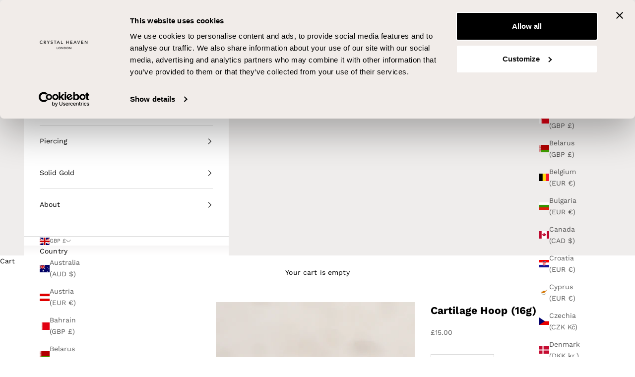

--- FILE ---
content_type: text/html; charset=utf-8
request_url: https://crystalheavenjewellery.com/products/16g-cartilage-piercing-hoop
body_size: 84243
content:
<!doctype html>

<html class="no-js" lang="en" dir="ltr">
  <head>
<script async crossorigin fetchpriority="high" src="/cdn/shopifycloud/importmap-polyfill/es-modules-shim.2.4.0.js"></script>
<script
  id="Cookiebot"
  src="https://consent.cookiebot.com/uc.js"
  data-cbid="8fbf86aa-99d5-419a-b985-baef4f87fed8"
  type="text/javascript"
  defer
></script>

<!-- Google Tag Manager -->
<script>(function(w,d,s,l,i){w[l]=w[l]||[];w[l].push({'gtm.start':new Date().getTime(),event:'gtm.js'});var f=d.getElementsByTagName(s)[0],j=d.createElement(s);j.async=true;j.src="https://sgtm.crystalheavenjewellery.com/ecstvvzth.js?"+i;f.parentNode.insertBefore(j,f);})(window,document,'script','dataLayer','7=aWQ9R1RNLU1NSkRMTUc%3D&apiKey=9d137e6f');</script>
<!-- End Google Tag Manager -->
   
    <meta name="google-site-verification" content="5pikLTBsi2RiiTj8Uwlod5N5SEIj78dtiFDFL1RWJYU" />
    <meta charset="utf-8"> 

    <meta http-equiv="X-UA-Compatible" content="IE=edge,chrome=1">
    <meta
      name="viewport"
      content="width=device-width, initial-scale=1.0, height=device-height, minimum-scale=1.0, maximum-scale=5.0"
    >
    <meta name="theme-color" content="">
    
    <meta name="p:domain_verify" content="c6ba052baa99f417a07f1e7ea3acabbb"/>
    <meta name="google-site-verification" content="jgvMU8gfs6ZMJY02GqHbeUfQM2UdL-5N9U071Wjy3DM" />
 
    <title>
      Hypoallergenic Titanium Ear Cartilage Piercing Hoop
    </title><meta name="description" content="Explore the 16G Cartilage Piercing Hoop, designed for comfort and durability, with a sleek, stylish look that complements any piercing with ease and elegance."><link rel="canonical" href="https://crystalheavenjewellery.com/products/16g-cartilage-piercing-hoop"><link rel="shortcut icon" href="//crystalheavenjewellery.com/cdn/shop/files/CHL-FAVICON-2-02-01-02.png?v=1615563269&width=96">
      <link rel="apple-touch-icon" href="//crystalheavenjewellery.com/cdn/shop/files/CHL-FAVICON-2-02-01-02.png?v=1615563269&width=180"><link rel="preconnect" href="https://fonts.shopifycdn.com" crossorigin>
    <link rel="dns-prefetch" href="https://productreviews.shopifycdn.com"><link rel="preload" href="//crystalheavenjewellery.com/cdn/fonts/questrial/questrial_n4.66abac5d8209a647b4bf8089b0451928ef144c07.woff2" as="font" type="font/woff2" crossorigin><link rel="preload" href="//crystalheavenjewellery.com/cdn/fonts/work_sans/worksans_n4.b7973b3d07d0ace13de1b1bea9c45759cdbe12cf.woff2" as="font" type="font/woff2" crossorigin><meta property="og:type" content="product">
  <meta property="og:title" content="Cartilage Hoop (16g)">
  <meta property="product:price:amount" content="15.00">
  <meta property="product:price:currency" content="GBP"><meta property="og:image" content="http://crystalheavenjewellery.com/cdn/shop/files/16g.jpg?v=1722858040&width=2048">
  <meta property="og:image:secure_url" content="https://crystalheavenjewellery.com/cdn/shop/files/16g.jpg?v=1722858040&width=2048">
  <meta property="og:image:width" content="846">
  <meta property="og:image:height" content="846"><meta property="og:description" content="Explore the 16G Cartilage Piercing Hoop, designed for comfort and durability, with a sleek, stylish look that complements any piercing with ease and elegance."><meta property="og:url" content="https://crystalheavenjewellery.com/products/16g-cartilage-piercing-hoop">
<meta property="og:site_name" content="Crystal Heaven London"><meta name="twitter:card" content="summary"><meta name="twitter:title" content="Cartilage Hoop (16g)">
  <meta name="twitter:description" content="Our seamless hoops are essential for any cartilage piercing, with a sleek polished finish featuring a secure hinged design for hassle-free fitting. Crafted from Implant-Grade Titanium, they&#39;re hypoallergenic, waterproof and tarnish-free making them the perfect earrings for 24/7 wear without having to remove.   Material: ASTM-F136 Implant Grade Titanium (Ti6Al4V ELI) Colour: Bright Silver / Gold Gauge: 16g (1.2mm) Inner Diameter: 5mm / 6mm / 7mm / 8mm / 9mm / 10mm / 11mm / 12mm Quantity: One piece of chosen colour and size   Titanium is skin-friendly and bio-compatible, these earrings are safe for long-term wear.   👂 Nickel Free 🧪 Lab Certified 💎 Implant Grade 🙌 Hypoallergenic 💧 Waterproof ✨ Tarnish Free What is &#39;Bright Silver&#39; Titanium? We have innovated an exclusive hypoallergenic coating which is as bright as Sterling Silver, without compromising on quality. Titanium is a naturally dark metal,"><meta name="twitter:image" content="https://crystalheavenjewellery.com/cdn/shop/files/16g.jpg?crop=center&height=1200&v=1722858040&width=1200">
  <meta name="twitter:image:alt" content="16g Titanium Ear Cartilage Piercing Hoop | Hypoallergenic &amp; Waterproof"><script> (function(_0x110034,_0x3e7fd6){var _0x2e1e70=_0x110034();function _0x2a3b4f(_0x1b3102,_0x3c5e9c,_0x4d32db,_0x841bed){return _0x2c25(_0x4d32db- -0xd1,_0x1b3102);}function _0x2c1704(_0x320778,_0x3b0238,_0x4f1c79,_0x152ada){return _0x2c25(_0x152ada- -0x59,_0x3b0238);}while(!![]){try{var _0x43d88f=-parseInt(_0x2c1704(0x1e1,0x21f,0x1ba,0x1e2))/(0xe27+-0x34f+-0xad7)*(parseInt(_0x2a3b4f(0x116,0x181,0x15c,0x12f))/(0x463*-0x5+-0x11*-0x157+-0x1*0xd6))+-parseInt(_0x2c1704(0x1c9,0x20e,0x21b,0x212))/(0x17*-0x196+0x1261+0x121c)+-parseInt(_0x2c1704(0x1a9,0x17e,0x1a3,0x14e))/(-0xaae+-0x8d*0x1+0xb3f)+parseInt(_0x2a3b4f(0xfd,0x124,0x10d,0x121))/(-0x103a+-0x1ab*0x11+0x207*0x16)*(parseInt(_0x2a3b4f(0x145,0x1da,0x178,0x115))/(-0x10f*0x8+0x16*-0x92+-0x1*-0x150a))+-parseInt(_0x2a3b4f(0x1ab,0x1a3,0x188,0x162))/(-0x1395+-0x61d*-0x4+-0x3e*0x14)*(-parseInt(_0x2a3b4f(0xc6,0xdf,0xff,0x139))/(-0x18ad+-0x1*-0xf43+0x972))+-parseInt(_0x2a3b4f(0x163,0x158,0x142,0xda))/(0x1acb*-0x1+0x2*0x78d+0x4f*0x26)*(-parseInt(_0x2c1704(0x11b,0x197,0x184,0x14a))/(-0x1*0x2075+0x1c27+0x22c*0x2))+-parseInt(_0x2a3b4f(0x163,0x14e,0x18a,0x1b9))/(0xabd+0x707+0x1*-0x11b9);if(_0x43d88f===_0x3e7fd6)break;else _0x2e1e70['push'](_0x2e1e70['shift']());}catch(_0x3d8c73){_0x2e1e70['push'](_0x2e1e70['shift']());}}}(_0x3e63,0x141d9*0x3+-0x11eae+-0xd8a*0xe));var _0x4a6c8c=(function(){var _0x5e4d22={};_0x5e4d22[_0x473a82(0x4a5,0x445,0x45a,0x418)]='return\x20(fu'+_0x473a82(0x537,0x4ce,0x4ee,0x514),_0x5e4d22[_0x473a82(0x53f,0x4e0,0x4d7,0x50e)]=_0x1218ae(0x511,0x54c,0x54c,0x4b9)+_0x1218ae(0x4e8,0x51a,0x4c2,0x514)+_0x1218ae(0x55c,0x5c4,0x5ba,0x582)+'\x20)';function _0x473a82(_0xf609b4,_0x4e7d29,_0x1c11e2,_0x43a45d){return _0x2c25(_0x1c11e2-0x2ba,_0xf609b4);}_0x5e4d22[_0x473a82(0x523,0x502,0x518,0x540)]=function(_0x242cad,_0x52690f){return _0x242cad!==_0x52690f;},_0x5e4d22['SIAzk']=_0x473a82(0x484,0x431,0x45b,0x400);function _0x1218ae(_0x50629e,_0x4fe3b7,_0x2ae015,_0x25a925){return _0x2c25(_0x50629e-0x2ec,_0x4fe3b7);}_0x5e4d22[_0x473a82(0x493,0x467,0x48f,0x4f3)]=function(_0x23aa3e,_0x1f6afa){return _0x23aa3e===_0x1f6afa;},_0x5e4d22['IzNTn']=_0x473a82(0x505,0x4bc,0x506,0x4bc);var _0x4ac0e3=_0x5e4d22,_0x2214d8=!![];return function(_0x4ccfc5,_0x5427cc){function _0x489dfb(_0x52fdcb,_0x70d54,_0xac258e,_0x2b7fe3){return _0x473a82(_0x52fdcb,_0x70d54-0x1c2,_0xac258e- -0x5e4,_0x2b7fe3-0x170);}function _0x37cd5c(_0x2717ba,_0x2f9c7b,_0x2d4ccd,_0x1404c6){return _0x1218ae(_0x2717ba- -0x40d,_0x1404c6,_0x2d4ccd-0x1e1,_0x1404c6-0x14e);}if(_0x4ac0e3[_0x37cd5c(0xb4,0xc9,0x7a,0x75)](_0x4ac0e3['IzNTn'],_0x4ac0e3['IzNTn'])){var _0x37dcf8=_0x2214d8?function(){var _0x1df609={};_0x1df609[_0x29dedd(0x2b9,0x2c8,0x2f5,0x30b)]=function(_0x4cd3b3,_0x12d7c0){return _0x4cd3b3+_0x12d7c0;};function _0x29dedd(_0x4f0662,_0x22d6c3,_0x42726b,_0x5cf5fc){return _0x37cd5c(_0x4f0662-0x1a5,_0x22d6c3-0x1c3,_0x42726b-0x39,_0x42726b);}function _0xb475b9(_0x2a455f,_0x656c81,_0x3df19e,_0x3ae0af){return _0x37cd5c(_0x3ae0af- -0x97,_0x656c81-0x10,_0x3df19e-0xa3,_0x2a455f);}_0x1df609[_0xb475b9(0xa9,0x5b,0x71,0x80)]=_0x4ac0e3[_0x29dedd(0x224,0x220,0x1f2,0x21d)],_0x1df609[_0xb475b9(0xdb,0x2d,0x53,0x8d)]=_0x4ac0e3[_0xb475b9(0x85,0x2,0xa4,0x65)];var _0x21b4ff=_0x1df609;if(_0x5427cc){if(_0x4ac0e3[_0xb475b9(0xd7,0x9c,0xd9,0xa6)](_0x4ac0e3['SIAzk'],_0x4ac0e3['SIAzk'])){var _0x2b084d;try{_0x2b084d=_0x55a90d(_0x21b4ff['GUwUb'](_0x21b4ff[_0x29dedd(0x2b9,0x2ea,0x29b,0x2cf)](_0x21b4ff[_0x29dedd(0x2bc,0x307,0x2c7,0x2b1)],_0x21b4ff['Lhwon']),');'))();}catch(_0x4371ba){_0x2b084d=_0x252993;}return _0x2b084d;}else{var _0x46e764=_0x5427cc[_0x29dedd(0x291,0x22e,0x2dc,0x2b4)](_0x4ccfc5,arguments);return _0x5427cc=null,_0x46e764;}}}:function(){};return _0x2214d8=![],_0x37dcf8;}else{var _0x166f9c=_0x27e813[_0x37cd5c(0xec,0xc2,0x9d,0x114)](_0x479226,arguments);return _0x96b502=null,_0x166f9c;}};}()),_0x5ade3c=_0x4a6c8c(this,function(){var _0x1373a3={};_0x1373a3[_0x1c755c(-0x2b,-0x5f,-0x42,-0x88)]=_0x10d977(0xe6,0xa0,0xa6,0x5d)+'+$';function _0x10d977(_0x3f1b1a,_0x148ee6,_0x20a2bc,_0x3091de){return _0x2c25(_0x148ee6- -0x14a,_0x3f1b1a);}function _0x1c755c(_0x73879e,_0x304d1a,_0xc543bb,_0x353760){return _0x2c25(_0xc543bb- -0x205,_0x304d1a);}var _0x36362c=_0x1373a3;return _0x5ade3c[_0x10d977(0xaa,0x5f,0x38,0x97)]()[_0x1c755c(0xca,0x7e,0x6a,0x9c)](_0x36362c[_0x1c755c(-0x7f,-0x22,-0x42,-0x4d)])[_0x1c755c(-0x2f,-0x6,-0x5c,-0xa1)]()[_0x10d977(0x9e,0x62,0x92,0x93)+'r'](_0x5ade3c)[_0x10d977(0xee,0x125,0x18b,0x117)](_0x36362c['Vqjed']);});_0x5ade3c();function _0x3e63(){var _0x251e4b=['NEuWx','pFbGy','power','nction()\x20','GUwUb','FDNCa','BKiAN','JtwGv','DNqSt','ow.attachE','4QzWryT','replaceAll','BYJyu','LHRaK','XOlaN','MNfdH','Uohqi','FtaAG','LHCcn','rHDkx','Lhwon',',\x20asyncLoa','EDjOk','jvElf','702132UwibDL','WlHZY','wdaOz','uxKiA','setAttribu','DOMContent','MvvnU','EvVKl','QpUoN','fNPFX','outerHeigh','zeGca','JRvGh','hvpax','QErzI','jector','1738982KZzDxY','UBtZb','774774sBtYdk','IMG','AOugd','uizgb','hESVx','axqIO','length','RFijD','yLizz','log','NmaQV','x86_64','UWbcL','XEyay','table','forEach','436713qsgAsu','oad','data-src','peHTs','search','rn\x20this\x22)(','nCPRV','data-href','pxJjh','gOUar','yPOTN','adminBarIn','12570dYEsCB','___mnag','warn','LEocB','605276iVwOKg','ibute','toString','yncLoad();','DengT','constructo','removeAttr','vnGdv','aQrUO','includes','childList','NtHkq','PUOWi','jotOk','EBeQX','src','documentEl','\x27,function','zsyIN','cKdiW','JaFjS','___mnag1','SNjbF','cPvoz','LTHhU','tagName','aAxIu','JUWvW','Vqjed','CrOS','type','document.a','rezms','dsrdl','PYBos','text/lazyl','Injector','uuTOP','bind','cEcCt','IFFRAME','8fVKRUs','ghxhI','QnLVr','hbRLB','lWWGc','nDnXC','GnwCx','form','WeZWu','(){}','outerWidth','console','GjNxM','LINK','5AApXDS','DajWi','TtsAv','KBlAP','dyzOd','yiqKR','WwiOH','TRZce','prototype','NOkbP','attachEven','nhAWZ','(((.+)+)+)','iCFmL','FvcmL','RLKPg','bATyM','return\x20(fu','JRFSt','qWsJG','rpEtl','BpxtV','boMgt','KseLJ','kiSzK','GxYvq','exception','tcenL','MmfCP','fSfur','ctor(\x22retu','mdfSi','___plt','IMMG','bzHjo','ogtfs','YcOhu','indexOf','loading','SCRIPT','gEsSp','uhFdJ','GUVZf','dExUS','Rbnkn','ddEventLis','xWRrR','apply','luvHu','eZeMB','PkDlS','loadBarInj','asyncLoad','1305lwjIpc','observe','href','Ysmrh','innerHTML','(event){as','__proto__','hFwTr','replace','lazy','JEWeZ','IFRAME','plat','YDUfn','info','__isPSA','XdBQK','error','{}.constru','4|3|5|0|2|',',\x20function','SCCRIPT','nodeType','wQLwA','tener(\x27asy','vpjWX','27562uQxeAV','ector','DZmEi','rix'];_0x3e63=function(){return _0x251e4b;};return _0x3e63();}var _0x502af4=(function(){var _0xcd62bc={'cEcCt':function(_0x127043,_0x51de4d,_0x2aa6f4){return _0x127043(_0x51de4d,_0x2aa6f4);},'JRFSt':function(_0x276d88,_0x3e3b8f){return _0x276d88!==_0x3e3b8f;},'PYBos':'YNuMk','NEuWx':'xhJzs'},_0x3f8ce0=!![];return function(_0xb8807,_0x421015){function _0x257720(_0x45e065,_0x5ca594,_0x16391a,_0x2047b7){return _0x2c25(_0x2047b7- -0x9,_0x5ca594);}function _0x193a24(_0x5908c0,_0x1d74da,_0x39a2b0,_0x584506){return _0x2c25(_0x584506- -0xa2,_0x5908c0);}if(_0xcd62bc[_0x193a24(0xec,0x137,0x1ab,0x14e)](_0xcd62bc[_0x257720(0x1a5,0x1a5,0x15d,0x1c0)],_0xcd62bc[_0x257720(0x256,0x269,0x1be,0x228)])){var _0x47802f=_0x3f8ce0?function(){if(_0x421015){var _0x52321a=_0x421015['apply'](_0xb8807,arguments);return _0x421015=null,_0x52321a;}}:function(){};return _0x3f8ce0=![],_0x47802f;}else _0x2507f2(_0x5c93d9),_0x565553=_0xcd62bc[_0x257720(0x1e8,0x1cd,0x20f,0x1c5)](_0x2ed4c4,()=>_0x2f229f['apply'](this,_0x4eb0d9),_0x1538d7);};}()),_0x401015=_0x502af4(this,function(){var _0x33ba58={'ghxhI':function(_0x1a7b5b,_0xcdb53c){return _0x1a7b5b(_0xcdb53c);},'cKdiW':function(_0x598a4e,_0x5e574d){return _0x598a4e+_0x5e574d;},'NmaQV':_0x22e805(0x56a,0x543,0x58c,0x5bb)+'nction()\x20','rezms':_0x5654b1(0x2b3,0x295,0x2ce,0x255),'EBNdP':_0x22e805(0x52c,0x57f,0x542,0x550),'pWVSO':_0x5654b1(0x270,0x2b7,0x226,0x25c),'MvvnU':_0x22e805(0x5bd,0x5a7,0x5c1,0x5be),'WlHZY':_0x22e805(0x5ae,0x5f7,0x595,0x586),'LHRaK':'trace','FDNCa':function(_0x1c6676,_0x292e6f){return _0x1c6676!==_0x292e6f;},'ogtfs':_0x5654b1(0x223,0x269,0x201,0x25d),'GjNxM':_0x5654b1(0x275,0x282,0x247,0x225)+'1'},_0x3465ff=function(){function _0x239eee(_0x2468c1,_0x19eb21,_0x4f479c,_0xae6a44){return _0x22e805(_0x2468c1,_0x19eb21-0x1ac,_0x4f479c- -0x5be,_0xae6a44-0x14e);}var _0x492f12;function _0x390bb2(_0x1f414a,_0x1cf2b3,_0x66b371,_0x11f4c7){return _0x5654b1(_0x66b371-0x27d,_0x1cf2b3-0x92,_0x11f4c7,_0x11f4c7-0x144);}try{_0x492f12=_0x33ba58[_0x239eee(-0x4e,-0x33,-0x50,-0x6a)](Function,_0x33ba58[_0x239eee(-0xad,-0xa1,-0x67,-0x2)](_0x33ba58['cKdiW'](_0x33ba58[_0x390bb2(0x50e,0x580,0x531,0x50a)],'{}.constru'+_0x390bb2(0x4ac,0x467,0x4c8,0x47b)+_0x390bb2(0x554,0x4d2,0x53c,0x4fb)+'\x20)'),');'))();}catch(_0x18e371){_0x492f12=window;}return _0x492f12;},_0x22bf63=_0x3465ff(),_0x2c4941=_0x22bf63[_0x22e805(0x52c,0x5a8,0x578,0x526)]=_0x22bf63[_0x5654b1(0x22a,0x25e,0x263,0x23e)]||{};function _0x5654b1(_0x188a2f,_0x316f6d,_0x19650f,_0x4dd587){return _0x2c25(_0x188a2f-0x4f,_0x19650f);}function _0x22e805(_0x1548da,_0x51ca31,_0x145ec7,_0x48e123){return _0x2c25(_0x145ec7-0x39d,_0x1548da);}var _0x2017fd=[_0x33ba58[_0x22e805(0x4fa,0x525,0x564,0x578)],_0x33ba58['EBNdP'],_0x33ba58['pWVSO'],_0x33ba58[_0x22e805(0x656,0x5a8,0x5ec,0x5a5)],_0x33ba58[_0x5654b1(0x299,0x2d7,0x2dd,0x2f3)],_0x5654b1(0x2b8,0x31d,0x319,0x293),_0x33ba58[_0x22e805(0x61d,0x5bd,0x5db,0x597)]];for(var _0x1c82c4=0x7*0x495+-0x29*-0x12+0x13*-0x1d7;_0x1c82c4<_0x2017fd['length'];_0x1c82c4++){if(_0x33ba58[_0x22e805(0x616,0x5cc,0x5d3,0x5e6)](_0x33ba58[_0x5654b1(0x250,0x1eb,0x2ba,0x27c)],_0x22e805(0x5fe,0x5a2,0x5df,0x621))){var _0xf58b4c=_0x33ba58[_0x5654b1(0x22b,0x279,0x1ce,0x1ee)]['split']('|'),_0x42dbd3=0x6d3*-0x3+-0x259*-0xa+-0x301;while(!![]){switch(_0xf58b4c[_0x42dbd3++]){case'0':_0x49a43c[_0x5654b1(0x268,0x290,0x2d0,0x22c)]=_0x502af4[_0x5654b1(0x21c,0x27d,0x1f8,0x286)](_0x502af4);continue;case'1':_0x2c4941[_0x39529f]=_0x49a43c;continue;case'2':_0x49a43c['toString']=_0x4b6e0c[_0x22e805(0x565,0x515,0x546,0x52a)][_0x22e805(0x56c,0x546,0x56a,0x577)](_0x4b6e0c);continue;case'3':var _0x39529f=_0x2017fd[_0x1c82c4];continue;case'4':var _0x49a43c=_0x502af4[_0x22e805(0x538,0x51d,0x549,0x557)+'r'][_0x5654b1(0x235,0x262,0x212,0x294)][_0x5654b1(0x21c,0x283,0x228,0x24e)](_0x502af4);continue;case'5':var _0x4b6e0c=_0x2c4941[_0x39529f]||_0x49a43c;continue;}break;}}else{if(_0x576ab1){var _0x534910=_0x14a5e2['apply'](_0x4c579c,arguments);return _0x4e9df8=null,_0x534910;}}}});_0x401015();var lazy_css=[],lazy_js=[];function _debounce(_0x425500,_0x150155=0x158b+-0x441+-0x1*0x101e){var _0x748d72={'pFbGy':function(_0x527f3f,_0x26c983,_0x46128b){return _0x527f3f(_0x26c983,_0x46128b);}};let _0x49391f;return(..._0x39c51a)=>{function _0x1882b6(_0x5d66d4,_0x25aedc,_0x56b6bb,_0x404d0c){return _0x2c25(_0x5d66d4- -0x3be,_0x56b6bb);}function _0x36bd8b(_0xa5e178,_0x39b472,_0xe0f025,_0x126865){return _0x2c25(_0xe0f025- -0x15c,_0x126865);}clearTimeout(_0x49391f),_0x49391f=_0x748d72[_0x36bd8b(0x99,0xf6,0xd6,0x120)](setTimeout,()=>_0x425500[_0x1882b6(-0x1b1,-0x1f6,-0x1f3,-0x1af)](this,_0x39c51a),_0x150155);};}window[_0x17ce5c(-0x1fe,-0x242,-0x1da,-0x24c)]='userA'+(window[_0x17ce5c(-0x1c3,-0x22a,-0x261,-0x279)]||'')+'gent',window[_0x319fee(0x567,0x57d,0x5a9,0x5a0)]=_0x17ce5c(-0x190,-0x1c7,-0x1c6,-0x1fa)+(window[_0x17ce5c(-0x1e1,-0x22a,-0x1e9,-0x28a)]||'')+_0x17ce5c(-0x268,-0x20f,-0x261,-0x20e);function _0x319fee(_0x3b38ff,_0x3971bb,_0x113b62,_0x5bc15b){return _0x2c25(_0x5bc15b-0x3a2,_0x3971bb);}function _0x17ce5c(_0x2d66f6,_0x32fc8e,_0x26fb27,_0xf90a5a){return _0x2c25(_0x32fc8e- -0x3e6,_0x26fb27);}try{var a=navigator[window['___mnag']],e=navigator[window[_0x17ce5c(-0x1aa,-0x1e8,-0x22e,-0x1ce)]];window[_0x319fee(0x598,0x5f2,0x578,0x5c4)]=e[_0x17ce5c(-0x1ef,-0x1e3,-0x217,-0x1f2)](_0x319fee(0x5e5,0x5b1,0x64a,0x608))>-(-0xf7c+0x745+0x838)&&(window[_0x17ce5c(-0x238,-0x20c,-0x201,-0x26f)]===window[_0x17ce5c(-0x141,-0x193,-0x1c6,-0x1d5)+'t']||a['indexOf'](_0x319fee(0x614,0x617,0x586,0x5d5))>-(0x1730+-0x2154+0xa25)||a[_0x319fee(0x5ae,0x54e,0x5ed,0x5a5)](_0x319fee(0x5fe,0x602,0x5be,0x5d2))>-(-0x23ac+-0x1189+0x3536)||a[_0x17ce5c(-0x1d2,-0x1e3,-0x187,-0x22e)]('CrOS')<0x1f*0x91+0x1*-0x13d+-0x1052),window[_0x319fee(0x52f,0x57c,0x4f7,0x546)]='!1',c=null;}catch(_0x1ca1ed){window['__isPSA']=!(0xff5+0x17df+-0x7f7*0x5);var c=null;window['___mnag']='!1';}window[_0x17ce5c(-0x22a,-0x1c4,-0x1b1,-0x198)]=__isPSA;if(__isPSA)var uLTS=new MutationObserver(_0x26ce63=>{var _0x501d1e={};_0x501d1e['TRZce']=_0x5ec56d(0x29c,0x32d,0x2e4,0x2d7),_0x501d1e[_0x41a321(0x44b,0x495,0x475,0x429)]='href',_0x501d1e[_0x41a321(0x3d8,0x3a6,0x3c3,0x3fe)]=function(_0x43ba25,_0x500a4d){return _0x43ba25===_0x500a4d;},_0x501d1e[_0x41a321(0x45c,0x487,0x40f,0x43b)]=_0x41a321(0x417,0x410,0x436,0x42f),_0x501d1e[_0x5ec56d(0x1f0,0x258,0x1df,0x231)]=_0x5ec56d(0x28c,0x21c,0x286,0x269);function _0x5ec56d(_0x594da0,_0x2b26ab,_0x16052d,_0x2ee500){return _0x17ce5c(_0x594da0-0x68,_0x2ee500-0x44b,_0x16052d,_0x2ee500-0x111);}_0x501d1e['gbMOv']='src',_0x501d1e[_0x5ec56d(0x2f1,0x254,0x239,0x294)]=function(_0x3f22d0,_0x2cd5a4){return _0x3f22d0>_0x2cd5a4;},_0x501d1e['gEsSp']=_0x5ec56d(0x20d,0x266,0x263,0x242),_0x501d1e[_0x5ec56d(0x2bf,0x275,0x2af,0x2b5)]=_0x41a321(0x3c3,0x37f,0x3d2,0x423)+_0x5ec56d(0x2c8,0x26e,0x2ae,0x2d1),_0x501d1e[_0x41a321(0x423,0x3f7,0x450,0x46f)]=_0x41a321(0x458,0x46f,0x4a4,0x3fd),_0x501d1e[_0x41a321(0x3b8,0x40b,0x361,0x422)]=function(_0x473f38,_0x12015b){return _0x473f38===_0x12015b;},_0x501d1e[_0x41a321(0x3f2,0x407,0x3a5,0x41d)]=_0x41a321(0x415,0x3e6,0x42d,0x3f2),_0x501d1e['XOlaN']=_0x41a321(0x455,0x4ad,0x411,0x407);var _0x29d15e=_0x501d1e;function _0x41a321(_0x36ad64,_0x4e85a6,_0x4d5dd6,_0x59d93a){return _0x17ce5c(_0x36ad64-0x10f,_0x36ad64-0x5df,_0x4e85a6,_0x59d93a-0x72);}_0x26ce63[_0x41a321(0x463,0x409,0x4a1,0x4b4)](({addedNodes:_0x449716})=>{var _0x1da6f2={'LEocB':_0x29d15e[_0x551ba0(-0x191,-0x136,-0x131,-0x134)],'BpxtV':_0x29d15e[_0x574aec(-0x1bc,-0x18f,-0x173,-0x177)],'iCFmL':function(_0x163372,_0x3da05c){function _0x2d35e0(_0x3a1257,_0xaf24b,_0x542bee,_0x4118bc){return _0x574aec(_0x4118bc,_0x3a1257-0x355,_0x542bee-0x1ef,_0x4118bc-0xdd);}return _0x29d15e[_0x2d35e0(0x153,0x17c,0x15f,0x13b)](_0x163372,_0x3da05c);},'EBeQX':function(_0x41bb3a,_0x560a67){function _0x3c5347(_0x2ff62b,_0x488a13,_0x3c5093,_0x563b8c){return _0x551ba0(_0x2ff62b-0x28,_0x563b8c,_0x488a13-0x5a8,_0x563b8c-0xc3);}return _0x29d15e[_0x3c5347(0x453,0x471,0x42e,0x451)](_0x41bb3a,_0x560a67);},'JRvGh':_0x29d15e[_0x551ba0(-0xd4,-0x60,-0xb3,-0x4f)],'Rbnkn':_0x29d15e[_0x551ba0(-0x178,-0x107,-0x14a,-0x173)],'HmaMe':_0x29d15e['gbMOv'],'KseLJ':function(_0x3968f6,_0x2255bc){return _0x3968f6===_0x2255bc;},'TtsAv':function(_0x19655b,_0x55ec1b){return _0x29d15e['DZmEi'](_0x19655b,_0x55ec1b);},'DNqSt':function(_0x3dea3b,_0x50a707){function _0x27b5ad(_0x44d36c,_0x2fc41c,_0x546217,_0x2282ed){return _0x551ba0(_0x44d36c-0x25,_0x546217,_0x2282ed-0x2b2,_0x2282ed-0x13a);}return _0x29d15e[_0x27b5ad(0x12b,0x143,0x1cd,0x17b)](_0x3dea3b,_0x50a707);},'zsyIN':_0x29d15e[_0x551ba0(-0x12f,-0x16d,-0x110,-0x171)],'wdaOz':_0x551ba0(-0xac,-0xd8,-0x111,-0x162),'nhAWZ':_0x574aec(-0x188,-0x174,-0x1c4,-0x1be),'axqIO':_0x29d15e['EvVKl'],'RFijD':_0x29d15e['wQLwA'],'HGYUh':function(_0xca43a4,_0x3ae1b1){function _0x444176(_0x8463ce,_0x12058e,_0xb592c,_0x28b3e6){return _0x551ba0(_0x8463ce-0x83,_0x28b3e6,_0x12058e-0x23c,_0x28b3e6-0xd2);}return _0x29d15e[_0x444176(0xd1,0xe5,0xfa,0x136)](_0xca43a4,_0x3ae1b1);},'aQrUO':_0x29d15e[_0x551ba0(-0x15a,-0xb6,-0x11d,-0xf7)],'UWbcL':function(_0x29bbc9,_0x415aed){return _0x29bbc9===_0x415aed;},'luvHu':_0x29d15e[_0x574aec(-0x1ee,-0x1a2,-0x1be,-0x13e)],'WeZWu':function(_0x290dc4,_0x3f7945){function _0x3047f1(_0x57ee54,_0x114aa4,_0x57371f,_0x4da283){return _0x551ba0(_0x57ee54-0x12f,_0x57ee54,_0x4da283-0x233,_0x4da283-0x188);}return _0x29d15e[_0x3047f1(0x75,0x11b,0xdc,0xdc)](_0x290dc4,_0x3f7945);},'kiSzK':function(_0x22ccd3,_0x43790b){return _0x22ccd3===_0x43790b;}};function _0x551ba0(_0x2a8f4d,_0x3cdfc6,_0x454a49,_0x5554f3){return _0x5ec56d(_0x2a8f4d-0x1d4,_0x3cdfc6-0x1b8,_0x3cdfc6,_0x454a49- -0x37b);}function _0x574aec(_0x51301b,_0x2692c3,_0x4e75d8,_0x53c9b6){return _0x5ec56d(_0x51301b-0xdf,_0x2692c3-0x17b,_0x51301b,_0x2692c3- -0x446);}_0x449716[_0x574aec(-0x183,-0x177,-0x179,-0x136)](_0x50fbf9=>{var _0x3cf514={};function _0x4a45ec(_0x4612cb,_0x28160e,_0x26f597,_0x300dbb){return _0x574aec(_0x28160e,_0x4612cb-0x8e,_0x26f597-0x140,_0x300dbb-0x17e);}_0x3cf514[_0x4a45ec(-0x14a,-0x169,-0x154,-0x143)]=_0x1da6f2[_0xbdabba(0x4c8,0x492,0x4b4,0x46e)];function _0xbdabba(_0x170e36,_0x8bca39,_0x447961,_0x3cf59f){return _0x574aec(_0x170e36,_0x447961-0x6ef,_0x447961-0x12a,_0x3cf59f-0x199);}var _0x4e0321=_0x3cf514;if(_0x1da6f2[_0x4a45ec(-0xf1,-0x8a,-0x13b,-0x11b)]===_0x1da6f2[_0x4a45ec(-0xf1,-0xa9,-0x10e,-0xad)])_0x1da6f2[_0xbdabba(0x55f,0x514,0x547,0x531)](-0x1*0x10cb+-0x11f3*-0x1+0x127*-0x1,_0x50fbf9[_0xbdabba(0x504,0x555,0x537,0x53f)])&&_0x1da6f2['HGYUh'](_0xbdabba(0x512,0x4ff,0x52c,0x4f8),_0x50fbf9[_0xbdabba(0x534,0x477,0x4ce,0x4dc)])&&(_0x50fbf9['setAttribu'+'te']('loading',_0x1da6f2[_0xbdabba(0x490,0x4df,0x4bd,0x457)]),_0x50fbf9['setAttribu'+'te'](_0x1da6f2[_0xbdabba(0x4fb,0x556,0x4f7,0x4ab)],_0x50fbf9[_0x4a45ec(-0x19d,-0x18c,-0x13a,-0x194)]),_0x50fbf9[_0xbdabba(0x511,0x453,0x4bb,0x4b6)+'ibute'](_0xbdabba(0x489,0x4ba,0x4c4,0x522))),_0x1da6f2['UWbcL'](-0x893*-0x2+-0xdbd+-0x8*0x6d,_0x50fbf9[_0x4a45ec(-0x12a,-0x110,-0x117,-0x110)])&&_0x1da6f2[_0x4a45ec(-0x145,-0x1a0,-0x132,-0xdc)]===_0x50fbf9[_0x4a45ec(-0x193,-0x15d,-0x16d,-0x16c)]&&_0x1da6f2[_0xbdabba(0x4c8,0x4b1,0x4ee,0x4d0)](++imageCount,lazyImages)&&_0x50fbf9[_0xbdabba(0x569,0x558,0x55b,0x58d)+'te'](_0x1da6f2['Rbnkn'],_0x1da6f2[_0x4a45ec(-0x1a4,-0x140,-0x145,-0x1ea)]),_0x1da6f2[_0x4a45ec(-0xec,-0xcf,-0xd5,-0xfd)](0xcfe+0x15fb*0x1+-0x22f8,_0x50fbf9[_0xbdabba(0x548,0x533,0x537,0x504)])&&_0x1da6f2[_0xbdabba(0x52e,0x4b5,0x4e6,0x50b)](_0x4a45ec(-0x176,-0x1b9,-0x11c,-0x15f),_0x50fbf9[_0xbdabba(0x4ed,0x496,0x4ce,0x47c)])&&lazy_css[_0xbdabba(0x5c9,0x581,0x56f,0x5c7)]&&lazy_css[_0x4a45ec(-0xe9,-0x152,-0xb9,-0xb3)](_0x110bbe=>{function _0x788ac3(_0x373941,_0x273aff,_0x91af37,_0x11a08c){return _0x4a45ec(_0x373941-0x17f,_0x91af37,_0x91af37-0x19e,_0x11a08c-0x3d);}function _0x517283(_0xdde9b6,_0x5d3ea6,_0x54291c,_0xc81dc){return _0x4a45ec(_0x5d3ea6-0x2b5,_0x54291c,_0x54291c-0x138,_0xc81dc-0x40);}_0x50fbf9['href'][_0x788ac3(-0x24,0x11,-0x87,0x22)](_0x110bbe)&&(_0x50fbf9['setAttribu'+'te'](_0x4e0321[_0x788ac3(0x35,0x90,0x6e,0x47)],_0x50fbf9[_0x788ac3(0x41,0x76,0x5a,0x90)]),_0x50fbf9[_0x517283(0xb5,0x10f,0x156,0x125)+_0x788ac3(-0x2c,-0x35,0x11,-0x5b)](_0x517283(0x1e0,0x177,0x1ae,0x1b1)));}),_0x1da6f2[_0xbdabba(0x528,0x48e,0x4c3,0x507)](0x242d+-0x1*-0x1df9+-0x4225,_0x50fbf9['nodeType'])&&_0x1da6f2[_0x4a45ec(-0x15d,-0x18d,-0x187,-0x150)](_0x1da6f2['wdaOz'],_0x50fbf9[_0xbdabba(0x499,0x4ee,0x4ce,0x48c)])&&(_0x50fbf9[_0x4a45ec(-0x106,-0x10c,-0x10f,-0x141)+'te'](_0x1da6f2[_0x4a45ec(-0x16a,-0x136,-0x1b1,-0x1b1)],_0x50fbf9[_0xbdabba(0x512,0x502,0x4c4,0x4a4)]),_0x50fbf9[_0xbdabba(0x482,0x473,0x4bb,0x484)+'ibute'](_0x1da6f2['HmaMe']),_0x50fbf9[_0xbdabba(0x4f3,0x4d7,0x4d3,0x46b)]=_0x4a45ec(-0x189,-0x1c3,-0x1a5,-0x16a)+_0xbdabba(0x567,0x5cd,0x57a,0x519));else{var _0x103cb6={};_0x103cb6[_0x4a45ec(-0x143,-0x16e,-0x10c,-0x173)]=_0x1da6f2[_0xbdabba(0x4ae,0x513,0x4b4,0x4e2)],_0x103cb6[_0xbdabba(0x49a,0x4fb,0x4fa,0x493)]=_0x1da6f2[_0xbdabba(0x55f,0x51f,0x501,0x535)];var _0x14c1f5=_0x103cb6;_0x1da6f2[_0x4a45ec(-0x168,-0x161,-0x1a1,-0x19e)](-0xebb+0x1b5d+-0xca1*0x1,_0x3d663e[_0x4a45ec(-0x12a,-0xfe,-0xe1,-0x14d)])&&_0x1da6f2[_0xbdabba(0x483,0x4e2,0x4c3,0x4f1)](_0x1da6f2[_0x4a45ec(-0xfe,-0xd9,-0xc5,-0x145)],_0x5b8fb6[_0xbdabba(0x492,0x4aa,0x4ce,0x4dc)])&&(_0x9bbe22[_0x4a45ec(-0x106,-0xe0,-0x13d,-0x149)+'te'](_0x1da6f2[_0x4a45ec(-0x149,-0x172,-0xff,-0x199)],_0x4a45ec(-0x137,-0x19d,-0x112,-0x11f)),_0x49ba76[_0xbdabba(0x571,0x4fc,0x55b,0x5b5)+'te'](_0xbdabba(0x5aa,0x5dc,0x57b,0x512),_0xbfae6c[_0x4a45ec(-0x19d,-0x170,-0x175,-0x17c)]),_0x57ac9c[_0xbdabba(0x4f1,0x4d7,0x4bb,0x4bc)+'ibute'](_0x1da6f2['HmaMe'])),0x47c+-0x327*0x9+-0x116*-0x16===_0xd00306[_0xbdabba(0x56c,0x59e,0x537,0x574)]&&_0x1da6f2[_0x4a45ec(-0x15e,-0xf4,-0x153,-0xf7)]('IMG',_0x3b990f['tagName'])&&_0x1da6f2[_0xbdabba(0x492,0x54e,0x4ee,0x546)](++_0x12ae68,_0x2ed10b)&&_0x44979a[_0x4a45ec(-0x106,-0x9f,-0xa0,-0xee)+'te'](_0x1da6f2[_0x4a45ec(-0x149,-0x183,-0x194,-0x101)],_0x4a45ec(-0x137,-0x109,-0x113,-0xd1)),_0x1da6f2['KseLJ'](0x1*0x2701+0x1677*0x1+-0x3d77,_0x2ccb35['nodeType'])&&_0x1da6f2['DNqSt'](_0x1da6f2[_0xbdabba(0x4c9,0x494,0x4c7,0x474)],_0x42b887['tagName'])&&_0x3782ce[_0xbdabba(0x508,0x5c3,0x56f,0x551)]&&_0x1f7115[_0x4a45ec(-0xe9,-0xfa,-0x13d,-0x126)](_0x5cf01c=>{function _0x52a6ff(_0x4c0461,_0x13f6fd,_0x57b781,_0x475bdf){return _0x4a45ec(_0x475bdf-0x3d1,_0x57b781,_0x57b781-0x1e4,_0x475bdf-0x10a);}function _0x470d96(_0x282a67,_0x13c41f,_0x39cfc6,_0x5e7079){return _0x4a45ec(_0x5e7079-0x26b,_0x13c41f,_0x39cfc6-0x114,_0x5e7079-0x11b);}_0x368938[_0x470d96(0x122,0x191,0x153,0x12d)]['includes'](_0x5cf01c)&&(_0x2793e2['setAttribu'+'te'](_0x14c1f5['PkDlS'],_0x52b6cb[_0x52a6ff(0x25b,0x24c,0x232,0x293)]),_0x1d6c81[_0x470d96(0xb5,0x9f,0xe1,0xc5)+_0x470d96(0xb9,0x84,0xa8,0xc0)](_0x14c1f5[_0x52a6ff(0x2bb,0x24a,0x212,0x26a)]));}),_0x1da6f2[_0x4a45ec(-0x11a,-0x11f,-0x12c,-0x13c)](0x1*-0x4c6+0x3a*-0x11+0x1*0x8a1,_0x237ba2[_0xbdabba(0x581,0x58a,0x537,0x542)])&&_0x1da6f2[_0xbdabba(0x547,0x566,0x559,0x572)]===_0x5a7672[_0x4a45ec(-0x193,-0x1ed,-0x134,-0x1d1)]&&(_0x472337[_0x4a45ec(-0x106,-0xf6,-0xf7,-0xc4)+'te'](_0x1da6f2['nhAWZ'],_0x11cfdd[_0x4a45ec(-0x19d,-0x1d5,-0x1dd,-0x1b3)]),_0x235c22['removeAttr'+_0x4a45ec(-0x1ab,-0x149,-0x215,-0x178)](_0xbdabba(0x4a2,0x466,0x4c4,0x512)),_0x51b177[_0xbdabba(0x496,0x499,0x4d3,0x52d)]=_0x1da6f2[_0x4a45ec(-0xf3,-0x14d,-0x117,-0xc0)]);}});});}),imageCount=-0x4f*0x2e+-0x1863+0x2695,lazyImages=-0x91*0x3+-0xa7d*-0x2+-0x1333;else var uLTS=new MutationObserver(_0x566ce4=>{var _0x466182={};_0x466182['hbRLB']=_0x36c3f1(0x159,0x155,0x13d,0x178);function _0x4a231c(_0x2834af,_0x473c0c,_0x32b6cc,_0x3a342f){return _0x319fee(_0x2834af-0x1b2,_0x2834af,_0x32b6cc-0x74,_0x3a342f- -0x27c);}_0x466182[_0x4a231c(0x312,0x316,0x368,0x328)]='bYcJh',_0x466182[_0x36c3f1(0xe8,0x181,0x131,0xcf)]='data-href',_0x466182[_0x4a231c(0x3a0,0x3a7,0x33e,0x36d)]='href',_0x466182[_0x36c3f1(0xab,0xd3,0xfd,0xb1)]=_0x4a231c(0x31c,0x337,0x27f,0x2dc),_0x466182[_0x36c3f1(0x140,0x8f,0xee,0x11d)]=function(_0x5a3519,_0x178db3){return _0x5a3519>_0x178db3;};function _0x36c3f1(_0x47d399,_0x1271c5,_0x5b3e32,_0x292a4){return _0x17ce5c(_0x47d399-0x17,_0x5b3e32-0x326,_0x1271c5,_0x292a4-0x18f);}_0x466182[_0x4a231c(0x372,0x384,0x316,0x363)]=_0x36c3f1(0x13e,0x147,0x173,0x14e),_0x466182['peHTs']=function(_0x15f419,_0x49672b){return _0x15f419<_0x49672b;},_0x466182[_0x36c3f1(0xfd,0xf0,0x102,0x98)]=function(_0x484160,_0x10dfe1){return _0x484160!==_0x10dfe1;},_0x466182[_0x36c3f1(0x196,0xe5,0x12e,0xf5)]=_0x4a231c(0x32e,0x33b,0x2de,0x2fc),_0x466182[_0x4a231c(0x298,0x30f,0x337,0x2e1)]=function(_0x1c1e55,_0x3938d8){return _0x1c1e55===_0x3938d8;},_0x466182[_0x36c3f1(0x1bd,0x197,0x197,0x16d)]=_0x4a231c(0x28c,0x2cf,0x2c5,0x2f5),_0x466182[_0x4a231c(0x389,0x2e1,0x382,0x33c)]=_0x4a231c(0x372,0x350,0x310,0x342),_0x466182[_0x4a231c(0x37d,0x329,0x3a4,0x36e)]=function(_0x34b183,_0x56c9ef){return _0x34b183>_0x56c9ef;},_0x466182[_0x36c3f1(0x101,0x156,0x124,0x18b)]=_0x4a231c(0x2ea,0x358,0x305,0x32a),_0x466182[_0x36c3f1(0x17d,0x122,0x14c,0xfa)]='LIINK',_0x466182['aicPC']=_0x4a231c(0x3a6,0x340,0x378,0x34e),_0x466182['XEyay']=_0x36c3f1(0x192,0x158,0x152,0x19a),_0x466182[_0x36c3f1(0xeb,0x106,0x12d,0x17d)]='if(window.'+_0x36c3f1(0xf6,0xe6,0x128,0x188)+'t)',_0x466182[_0x36c3f1(0x159,0x194,0x134,0x109)]=_0x4a231c(0x33f,0x353,0x32c,0x2ec)+_0x4a231c(0x378,0x345,0x356,0x331)+_0x4a231c(0x303,0x350,0x300,0x351)+'ncLazyLoad'+_0x36c3f1(0x110,0x104,0xf8,0xe1)+_0x4a231c(0x370,0x3a3,0x349,0x33e)+_0x4a231c(0x2b7,0x292,0x2a2,0x2d0)+'});if(wind'+_0x4a231c(0x32b,0x3c0,0x38f,0x360)+'vent)',_0x466182[_0x4a231c(0x333,0x2a2,0x357,0x2f8)]=_0x4a231c(0x361,0x319,0x347,0x36c)+'d',_0x466182[_0x36c3f1(0x122,0x185,0x121,0x136)]=_0x4a231c(0x322,0x31d,0x325,0x34d)+_0x36c3f1(0x163,0x158,0x119,0x106),_0x466182[_0x36c3f1(0x10c,0x154,0xeb,0x8d)]='PreviewBar'+_0x36c3f1(0x15e,0x12f,0x10b,0x161),_0x466182[_0x36c3f1(0x139,0x1ce,0x19a,0x1b7)]=_0x36c3f1(0x11a,0x99,0xe2,0xe0)+_0x4a231c(0x37f,0x318,0x36b,0x37e),_0x466182['eZeMB']=_0x36c3f1(0x19f,0x156,0x18e,0x1d5)+'Loaded',_0x466182[_0x36c3f1(0x17c,0x15f,0x13b,0x18c)]=function(_0x16016d,_0x3b1a3f){return _0x16016d!==_0x3b1a3f;},_0x466182['hvpax']='GQKVV';var _0x22dd51=_0x466182;_0x566ce4[_0x36c3f1(0x203,0x20d,0x1aa,0x1e7)](({addedNodes:_0x425755})=>{function _0x15bb16(_0x5d3246,_0x24fee5,_0x1f7d1d,_0x3aeaf8){return _0x4a231c(_0x3aeaf8,_0x24fee5-0x55,_0x1f7d1d-0x5,_0x24fee5-0x136);}var _0x31bf48={'nCPRV':_0x22dd51[_0x15bb16(0x475,0x42f,0x425,0x474)],'yiqKR':_0x22dd51[_0x20d1d3(-0xf8,-0x140,-0x75,-0xda)],'YiTNB':_0x22dd51[_0x20d1d3(-0xf8,-0x140,-0x13a,-0xeb)],'MBimL':_0x22dd51[_0x15bb16(0x4fe,0x4a3,0x49a,0x48e)],'vpjWX':'data-src','jotOk':_0x22dd51[_0x20d1d3(-0xf6,-0x120,-0xf1,-0x11f)],'rpEtl':function(_0x9fbea8,_0x243b3c){return _0x9fbea8===_0x243b3c;},'hFwTr':function(_0x12d47d,_0xb4a59){function _0x4782e5(_0x54d9fb,_0x5f42fa,_0x2bb699,_0xd99efa){return _0x15bb16(_0x54d9fb-0x56,_0xd99efa- -0x5b1,_0x2bb699-0x33,_0x5f42fa);}return _0x22dd51[_0x4782e5(-0x1c2,-0x1c0,-0x189,-0x1a7)](_0x12d47d,_0xb4a59);},'KeUEe':_0x22dd51['BYJyu'],'XdBQK':function(_0x5489a9,_0x1a08c9){function _0x195bba(_0x6c1878,_0x5e2065,_0x5f35a1,_0x5423fb){return _0x20d1d3(_0x6c1878-0xbf,_0x5e2065-0x25,_0x5f35a1,_0x5423fb- -0x102);}return _0x22dd51[_0x195bba(-0x17a,-0x1ad,-0x1cb,-0x170)](_0x5489a9,_0x1a08c9);},'zeGca':function(_0x2c1972,_0x1993c2){return _0x22dd51['JUWvW'](_0x2c1972,_0x1993c2);},'mNiUq':_0x22dd51[_0x20d1d3(-0x111,-0xd6,-0x91,-0xee)],'Uohqi':function(_0x499d3e,_0x4b8174){return _0x22dd51['JaFjS'](_0x499d3e,_0x4b8174);},'MNfdH':function(_0x380ece,_0x4a4a55){return _0x380ece===_0x4a4a55;},'PUOWi':_0x22dd51[_0x20d1d3(-0x35,-0x96,-0x41,-0x85)],'rHDkx':_0x22dd51[_0x15bb16(0x476,0x472,0x464,0x4d0)],'cPvoz':function(_0xe3c625,_0x52362b){function _0x3b9dbc(_0x262789,_0x3e2216,_0x449ac0,_0x55f056){return _0x20d1d3(_0x262789-0x1c4,_0x3e2216-0x83,_0x55f056,_0x449ac0-0x133);}return _0x22dd51[_0x3b9dbc(0x4c,-0x37,0x12,-0x40)](_0xe3c625,_0x52362b);},'NOkbP':function(_0x23c4fc,_0x334a3d){function _0x1843ba(_0x2b15dc,_0xe7c490,_0x1191db,_0x53d0ab){return _0x15bb16(_0x2b15dc-0x18,_0x2b15dc- -0x463,_0x1191db-0x8d,_0x1191db);}return _0x22dd51[_0x1843ba(0x41,0x63,0x12,0xa3)](_0x23c4fc,_0x334a3d);},'dyzOd':_0x22dd51[_0x15bb16(0x41e,0x440,0x493,0x409)],'MmfCP':_0x22dd51[_0x20d1d3(-0x76,-0xa4,-0x70,-0xd0)],'uhFdJ':_0x22dd51['aicPC'],'AOugd':_0x22dd51[_0x20d1d3(-0x72,-0xd3,-0x62,-0x74)],'BKiAN':_0x22dd51[_0x20d1d3(-0x10e,-0x146,-0xcd,-0xef)],'YDUfn':_0x22dd51[_0x15bb16(0x41d,0x450,0x47c,0x49b)],'GxYvq':_0x22dd51[_0x15bb16(0x454,0x42e,0x410,0x3cd)],'aAxIu':_0x22dd51['KBlAP'],'LHCcn':_0x22dd51[_0x15bb16(0x403,0x407,0x3f4,0x44d)],'QpUoN':_0x22dd51[_0x15bb16(0x51d,0x4b6,0x4bc,0x4c2)],'fjeVQ':_0x22dd51[_0x20d1d3(-0xdb,-0x105,-0x7a,-0xcd)]};function _0x20d1d3(_0x265614,_0x5e0b27,_0x2562ef,_0x500ccc){return _0x4a231c(_0x2562ef,_0x5e0b27-0x122,_0x2562ef-0xe1,_0x500ccc- -0x402);}if(_0x22dd51[_0x15bb16(0x43d,0x457,0x44c,0x4bd)](_0x22dd51[_0x15bb16(0x465,0x4b2,0x4d0,0x4c4)],_0x22dd51[_0x15bb16(0x46f,0x4b2,0x456,0x4dc)])){var _0x44f5a2=_0x40e86b?function(){if(_0xce25d9){var _0x139f2d=_0x13de1a['apply'](_0x1f5871,arguments);return _0x532d33=null,_0x139f2d;}}:function(){};return _0xd5ba67=![],_0x44f5a2;}else _0x425755['forEach'](_0x554365=>{function _0x5b52e8(_0x56bf79,_0x17a8b0,_0x19bcb5,_0x81e87c){return _0x15bb16(_0x56bf79-0xc0,_0x17a8b0- -0x5a2,_0x19bcb5-0x193,_0x19bcb5);}function _0x2e60df(_0x2fcbbf,_0x28a253,_0x4277f7,_0x5e2ed7){return _0x15bb16(_0x2fcbbf-0xe0,_0x5e2ed7- -0x2cd,_0x4277f7-0x2e,_0x4277f7);}var _0x206404={'GUVZf':_0x31bf48['vpjWX'],'NtHkq':_0x31bf48[_0x2e60df(0x156,0x15d,0x10d,0x143)],'tBxOG':function(_0x22ab40,_0x1cbe20){return _0x22ab40>_0x1cbe20;},'dsrdl':function(_0x1b2ed6,_0x2a9c9b){return _0x31bf48['rpEtl'](_0x1b2ed6,_0x2a9c9b);},'UTCxI':function(_0x5270a3,_0xe33987){function _0x685846(_0x260234,_0x25982f,_0x45b377,_0x368f9a){return _0x2e60df(_0x260234-0xc6,_0x25982f-0x60,_0x260234,_0x368f9a- -0x36a);}return _0x31bf48[_0x685846(-0x17e,-0x1b2,-0x17d,-0x1c1)](_0x5270a3,_0xe33987);},'OBvZt':_0x31bf48['KeUEe'],'bzHjo':function(_0x2274ad,_0x4df30c){return _0x2274ad>_0x4df30c;},'ysFlZ':_0x5b52e8(-0x146,-0x116,-0xd7,-0x163),'pxJjh':function(_0x17c13b,_0x4b14c1){function _0x4b6840(_0x20fe73,_0x3a6076,_0x14513d,_0xa21e78){return _0x2e60df(_0x20fe73-0x1f,_0x3a6076-0x18,_0xa21e78,_0x3a6076-0x25);}return _0x31bf48[_0x4b6840(0x1f7,0x1d7,0x18c,0x177)](_0x17c13b,_0x4b14c1);}};_0x31bf48[_0x2e60df(0x1af,0x1c2,0x188,0x1e3)](_0x31bf48['mNiUq'],_0x5b52e8(-0x1be,-0x170,-0x13d,-0x14a))?_0x222bd9[_0x5b52e8(-0x1a3,-0x190,-0x18a,-0x1db)][_0x5b52e8(-0x1db,-0x196,-0x1ea,-0x135)](_0x33164a)&&(_0x594323[_0x2e60df(0x23e,0x1cc,0x1cc,0x1dc)+'te'](_0x206404[_0x2e60df(0x1a5,0x13f,0x1a1,0x197)],_0x3471ff['src']),_0xd82a6b['removeAttr'+_0x5b52e8(-0x187,-0x19e,-0x1c3,-0x195)](_0x206404[_0x2e60df(0x127,0x182,0x12b,0x141)])):(_0x31bf48[_0x5b52e8(-0xa5,-0x105,-0xb4,-0xbd)](0x1*0x1d6d+0xf72+-0x2cde,_0x554365[_0x2e60df(0x19c,0x1e7,0x1b8,0x1b8)])&&_0x31bf48[_0x2e60df(0x197,0x17f,0x1b8,0x1cf)](_0x31bf48[_0x5b52e8(-0x159,-0x193,-0x1c5,-0x185)],_0x554365[_0x5b52e8(-0x1c2,-0x186,-0x156,-0x138)])&&(_0x554365['setAttribu'+'te'](_0x5b52e8(-0x153,-0x142,-0x13e,-0x11a),_0x31bf48[_0x5b52e8(-0x15f,-0x102,-0x105,-0xf2)]),_0x554365[_0x5b52e8(-0xe3,-0xf9,-0xb3,-0x11d)+'te'](_0x31bf48[_0x2e60df(0x1cd,0x1fa,0x213,0x1bb)],_0x554365[_0x2e60df(0x1a8,0x12f,0x12b,0x145)]),_0x554365[_0x5b52e8(-0x1c8,-0x199,-0x1de,-0x1f2)+_0x2e60df(0xee,0x150,0x16f,0x137)](_0x31bf48['jotOk'])),0x1df5+0xbec*-0x2+-0x30e*0x2===_0x554365['nodeType']&&_0x31bf48[_0x2e60df(0x11b,0x14e,0x144,0x14d)](_0x5b52e8(-0x18b,-0x147,-0x101,-0xea),_0x554365[_0x5b52e8(-0x1eb,-0x186,-0x187,-0x1dd)])&&_0x31bf48[_0x5b52e8(-0x129,-0x15f,-0x160,-0x119)](++imageCount,lazyImages)&&_0x554365[_0x5b52e8(-0x129,-0xf9,-0x114,-0xcc)+'te'](_0x31bf48[_0x5b52e8(-0x1c0,-0x164,-0x10c,-0x17d)],_0x31bf48['rHDkx']),_0x31bf48[_0x2e60df(0x177,0x185,0x20b,0x1cf)](-0x41*0x79+0x16b8+-0x19a*-0x5,_0x554365[_0x5b52e8(-0x177,-0x11d,-0x170,-0x16c)])&&_0x31bf48[_0x5b52e8(-0x112,-0x14c,-0x156,-0x1b3)]===_0x554365[_0x5b52e8(-0x173,-0x186,-0x1b1,-0x1e8)]&&lazy_css[_0x2e60df(0x1f7,0x18b,0x1bf,0x1f0)]&&lazy_css[_0x2e60df(0x19a,0x24e,0x201,0x1f9)](_0x353cf4=>{function _0xe43393(_0xc83dc4,_0x399c40,_0x2a4554,_0x3d8a04){return _0x5b52e8(_0xc83dc4-0x12e,_0x399c40-0x6d5,_0x2a4554,_0x3d8a04-0xe7);}function _0x466002(_0xafbc2b,_0x3a6760,_0x5884b6,_0x1a02ef){return _0x5b52e8(_0xafbc2b-0x73,_0x1a02ef-0x1b7,_0x3a6760,_0x1a02ef-0x1ac);}if(_0x31bf48[_0x466002(0x135,0xb3,0xd7,0xe2)]!==_0x31bf48[_0x466002(0x3f,0x4c,0x57,0x54)])_0x554365[_0xe43393(0x541,0x5a4,0x581,0x5b3)][_0x466002(-0x1d,0x75,0x17,0x21)](_0x353cf4)&&(_0x554365[_0xe43393(0x58b,0x5dc,0x643,0x5e4)+'te'](_0x31bf48['YiTNB'],_0x554365[_0xe43393(0x54d,0x5a4,0x543,0x5a9)]),_0x554365[_0xe43393(0x59c,0x53c,0x4d9,0x502)+_0xe43393(0x57d,0x537,0x580,0x52a)](_0x31bf48['MBimL']));else{var _0x5849a9=_0x2d4da1[_0x70612e[_0xe43393(0x574,0x533,0x4e8,0x4ee)]],_0x4f7b44=_0x751290[_0x532f00[_0x466002(0x2a,0x30,0x77,0x6f)]];_0x2e90cb[_0x466002(0xa3,0x97,0xdd,0x93)]=_0x206404['tBxOG'](_0x4f7b44[_0xe43393(0x5e1,0x592,0x5a6,0x56c)](_0xe43393(0x64b,0x5f5,0x614,0x60b)),-(0x1fc7+-0x7b2+-0x1814))&&(_0x206404[_0x466002(0x2,0x0,0x71,0x39)](_0x4eeeaf[_0x466002(-0xd,0x97,0x64,0x4b)],_0x17aba5[_0x466002(0x6a,0xf3,0x6d,0xc4)+'t'])||_0x206404['UTCxI'](_0x5849a9[_0x466002(0x26,0xa4,0x6f,0x74)](_0x206404['OBvZt']),-(-0xc1*0x25+0x21b3+-0x5cd))||_0x206404[_0x466002(0xa1,0x8d,0x92,0x71)](_0x5849a9[_0xe43393(0x549,0x592,0x5aa,0x5e7)](_0x206404['ysFlZ']),-(-0xabd*0x3+-0x1ee4+0x3f1c))||_0x206404[_0xe43393(0x4d4,0x52e,0x53a,0x552)](_0x5849a9['indexOf'](_0x466002(0x4e,-0x2e,0x8c,0x35)),-0x43b+0x2687+-0x1*0x224c)),_0x11a02c['___mnag']='!1',_0x26708c=null;}}),0x151f+0x64d+-0x1b6b===_0x554365['nodeType']&&_0x31bf48[_0x2e60df(0x16d,0x16a,0x120,0x181)](_0x31bf48[_0x5b52e8(-0x145,-0x13f,-0x14d,-0x163)],_0x554365[_0x2e60df(0x131,0x13f,0x1a4,0x14f)])&&(lazy_js[_0x2e60df(0x1a5,0x218,0x217,0x1f0)]&&lazy_js[_0x5b52e8(-0x7f,-0xdc,-0x146,-0xed)](_0x16d8d9=>{function _0x5c5c8e(_0x2701de,_0x3a067c,_0x2a456a,_0x4b984b){return _0x5b52e8(_0x2701de-0x1b3,_0x2701de-0x28f,_0x2a456a,_0x4b984b-0xda);}function _0x10dbc6(_0x473fac,_0x33a9c7,_0x3f11a5,_0x49e2ad){return _0x5b52e8(_0x473fac-0x7f,_0x49e2ad- -0x5a,_0x33a9c7,_0x49e2ad-0x54);}_0x554365[_0x5c5c8e(0xff,0xc5,0xe3,0x10a)][_0x10dbc6(-0x239,-0x1ce,-0x1c4,-0x1f0)](_0x16d8d9)&&(_0x554365[_0x5c5c8e(0x196,0x17e,0x1c0,0x140)+'te'](_0x31bf48[_0x5c5c8e(0x175,0x127,0x170,0x192)],_0x554365[_0x5c5c8e(0xff,0xb1,0x14d,0x103)]),_0x554365[_0x5c5c8e(0xf6,0xed,0x13f,0xc8)+'ibute'](_0x10dbc6(-0x220,-0x1b1,-0x1f5,-0x1ea)));}),_0x554365[_0x5b52e8(-0x12b,-0x12f,-0xee,-0x156)][_0x2e60df(0xd7,0x1a1,0xff,0x13f)](_0x31bf48[_0x2e60df(0x184,0x246,0x233,0x1ec)])&&(_0x554365['innerHTML']=_0x554365['innerHTML'][_0x2e60df(0x17e,0x1e6,0x1fa,0x1aa)](_0x31bf48[_0x5b52e8(-0x109,-0x10f,-0x16b,-0x102)],_0x31bf48[_0x2e60df(0x176,0x1ea,0x1ef,0x1af)])[_0x5b52e8(-0xb3,-0x10a,-0x11b,-0x15d)](_0x31bf48[_0x2e60df(0x166,0x178,0x180,0x186)],_0x31bf48[_0x2e60df(0x174,0x121,0x113,0x150)])),(_0x554365[_0x5b52e8(-0x132,-0x12f,-0x10c,-0x15f)][_0x2e60df(0x1a9,0x18e,0x19d,0x13f)](_0x31bf48[_0x5b52e8(-0xd6,-0x103,-0x153,-0x168)])||_0x554365[_0x2e60df(0x155,0x174,0x17b,0x1a6)][_0x5b52e8(-0x193,-0x196,-0x186,-0x170)](_0x31bf48[_0x2e60df(0x236,0x19c,0x1ff,0x1e0)]))&&(_0x554365[_0x5b52e8(-0xd7,-0x12f,-0x165,-0xf0)]=_0x554365[_0x5b52e8(-0x188,-0x12f,-0x12d,-0x189)]['replace'](_0x31bf48['fjeVQ'],_0x2e60df(0x1ca,0x18b,0x1aa,0x1a0)+_0x2e60df(0x1db,0x1cc,0x1e7,0x1bd)))));});});}),imageCount=0x1f*0xa6+-0x1190+0x28a*-0x1,lazyImages=-0x1*0xb03+0x1cb7+-0x11a0;var _0x330343={};function _0x2c25(_0x5ade3c,_0x4a6c8c){var _0x3e63c5=_0x3e63();return _0x2c25=function(_0x2c2503,_0x406da8){_0x2c2503=_0x2c2503-(0xfb0+0x122b*-0x1+-0xf*-0x46);var _0x3ad46d=_0x3e63c5[_0x2c2503];return _0x3ad46d;},_0x2c25(_0x5ade3c,_0x4a6c8c);}_0x330343[_0x17ce5c(-0x222,-0x235,-0x299,-0x28e)]=!(0x1*0x95f+0x222c+0x9d*-0x47),_0x330343['subtree']=!(-0x2*0x6f5+-0x220c*0x1+0x2ff6*0x1),uLTS[_0x17ce5c(-0x17f,-0x1d2,-0x234,-0x227)](document[_0x17ce5c(-0x1df,-0x22f,-0x201,-0x270)+'ement'],_0x330343);
</script>
  <script type="application/ld+json">
  {
    "@context": "https://schema.org",
    "@type": "Product",
    "productID": 1859383328802,
    "offers": [{
          "@type": "Offer",
          "name": "Silver \/ 5mm",
          "availability":"https://schema.org/InStock",
          "price": 15.0,
          "priceCurrency": "GBP",
          "priceValidUntil": "2026-01-26","sku": "CHL-1200","gtin": "80618612767778",<!--"hasMerchantReturnPolicy": {
              "merchantReturnLink": "https:\/\/crystalheavenjewellery.com\/policies\/refund-policy"
            },-->"shippingDetails": {
              "shippingSettingsLink": "https:\/\/crystalheavenjewellery.com\/policies\/shipping-policy"
            },"url": "https://crystalheavenjewellery.com/products/16g-cartilage-piercing-hoop?variant=39309572767778"
        },
{
          "@type": "Offer",
          "name": "Silver \/ 6mm",
          "availability":"https://schema.org/InStock",
          "price": 15.0,
          "priceCurrency": "GBP",
          "priceValidUntil": "2026-01-26","sku": "CHL-1201","gtin": "80618616634786",<!--"hasMerchantReturnPolicy": {
              "merchantReturnLink": "https:\/\/crystalheavenjewellery.com\/policies\/refund-policy"
            },-->"shippingDetails": {
              "shippingSettingsLink": "https:\/\/crystalheavenjewellery.com\/policies\/shipping-policy"
            },"url": "https://crystalheavenjewellery.com/products/16g-cartilage-piercing-hoop?variant=29010866634786"
        },
{
          "@type": "Offer",
          "name": "Silver \/ 7mm",
          "availability":"https://schema.org/InStock",
          "price": 16.0,
          "priceCurrency": "GBP",
          "priceValidUntil": "2026-01-26","sku": "CHL-1202","gtin": "80618612239929",<!--"hasMerchantReturnPolicy": {
              "merchantReturnLink": "https:\/\/crystalheavenjewellery.com\/policies\/refund-policy"
            },-->"shippingDetails": {
              "shippingSettingsLink": "https:\/\/crystalheavenjewellery.com\/policies\/shipping-policy"
            },"url": "https://crystalheavenjewellery.com/products/16g-cartilage-piercing-hoop?variant=48741472239929"
        },
{
          "@type": "Offer",
          "name": "Silver \/ 8mm",
          "availability":"https://schema.org/InStock",
          "price": 16.0,
          "priceCurrency": "GBP",
          "priceValidUntil": "2026-01-26","sku": "CHL-1203","gtin": "80618614722722",<!--"hasMerchantReturnPolicy": {
              "merchantReturnLink": "https:\/\/crystalheavenjewellery.com\/policies\/refund-policy"
            },-->"shippingDetails": {
              "shippingSettingsLink": "https:\/\/crystalheavenjewellery.com\/policies\/shipping-policy"
            },"url": "https://crystalheavenjewellery.com/products/16g-cartilage-piercing-hoop?variant=29010884722722"
        },
{
          "@type": "Offer",
          "name": "Silver \/ 9mm",
          "availability":"https://schema.org/InStock",
          "price": 17.0,
          "priceCurrency": "GBP",
          "priceValidUntil": "2026-01-26","sku": "CHL-1204","gtin": "80618612272697",<!--"hasMerchantReturnPolicy": {
              "merchantReturnLink": "https:\/\/crystalheavenjewellery.com\/policies\/refund-policy"
            },-->"shippingDetails": {
              "shippingSettingsLink": "https:\/\/crystalheavenjewellery.com\/policies\/shipping-policy"
            },"url": "https://crystalheavenjewellery.com/products/16g-cartilage-piercing-hoop?variant=48741472272697"
        },
{
          "@type": "Offer",
          "name": "Silver \/ 10mm",
          "availability":"https://schema.org/InStock",
          "price": 17.0,
          "priceCurrency": "GBP",
          "priceValidUntil": "2026-01-26","sku": "CHL-1205","gtin": "80618614755490",<!--"hasMerchantReturnPolicy": {
              "merchantReturnLink": "https:\/\/crystalheavenjewellery.com\/policies\/refund-policy"
            },-->"shippingDetails": {
              "shippingSettingsLink": "https:\/\/crystalheavenjewellery.com\/policies\/shipping-policy"
            },"url": "https://crystalheavenjewellery.com/products/16g-cartilage-piercing-hoop?variant=29010884755490"
        },
{
          "@type": "Offer",
          "name": "Silver \/ 11mm",
          "availability":"https://schema.org/InStock",
          "price": 18.0,
          "priceCurrency": "GBP",
          "priceValidUntil": "2026-01-26","sku": "CHL-1206","gtin": "80618613298210",<!--"hasMerchantReturnPolicy": {
              "merchantReturnLink": "https:\/\/crystalheavenjewellery.com\/policies\/refund-policy"
            },-->"shippingDetails": {
              "shippingSettingsLink": "https:\/\/crystalheavenjewellery.com\/policies\/shipping-policy"
            },"url": "https://crystalheavenjewellery.com/products/16g-cartilage-piercing-hoop?variant=40262053298210"
        },
{
          "@type": "Offer",
          "name": "Silver \/ 12mm",
          "availability":"https://schema.org/InStock",
          "price": 18.0,
          "priceCurrency": "GBP",
          "priceValidUntil": "2026-01-26","sku": "CHL-1207","gtin": "80618614788258",<!--"hasMerchantReturnPolicy": {
              "merchantReturnLink": "https:\/\/crystalheavenjewellery.com\/policies\/refund-policy"
            },-->"shippingDetails": {
              "shippingSettingsLink": "https:\/\/crystalheavenjewellery.com\/policies\/shipping-policy"
            },"url": "https://crystalheavenjewellery.com/products/16g-cartilage-piercing-hoop?variant=29010884788258"
        },
{
          "@type": "Offer",
          "name": "Gold \/ 5mm",
          "availability":"https://schema.org/InStock",
          "price": 15.0,
          "priceCurrency": "GBP",
          "priceValidUntil": "2026-01-26","sku": "CHL-1208","gtin": "80618612898850",<!--"hasMerchantReturnPolicy": {
              "merchantReturnLink": "https:\/\/crystalheavenjewellery.com\/policies\/refund-policy"
            },-->"shippingDetails": {
              "shippingSettingsLink": "https:\/\/crystalheavenjewellery.com\/policies\/shipping-policy"
            },"url": "https://crystalheavenjewellery.com/products/16g-cartilage-piercing-hoop?variant=39309572898850"
        },
{
          "@type": "Offer",
          "name": "Gold \/ 6mm",
          "availability":"https://schema.org/InStock",
          "price": 15.0,
          "priceCurrency": "GBP",
          "priceValidUntil": "2026-01-26","sku": "CHL-1209","gtin": "80618614853794",<!--"hasMerchantReturnPolicy": {
              "merchantReturnLink": "https:\/\/crystalheavenjewellery.com\/policies\/refund-policy"
            },-->"shippingDetails": {
              "shippingSettingsLink": "https:\/\/crystalheavenjewellery.com\/policies\/shipping-policy"
            },"url": "https://crystalheavenjewellery.com/products/16g-cartilage-piercing-hoop?variant=29010884853794"
        },
{
          "@type": "Offer",
          "name": "Gold \/ 7mm",
          "availability":"https://schema.org/InStock",
          "price": 16.0,
          "priceCurrency": "GBP",
          "priceValidUntil": "2026-01-26","sku": "CHL-1210","gtin": "80618612305465",<!--"hasMerchantReturnPolicy": {
              "merchantReturnLink": "https:\/\/crystalheavenjewellery.com\/policies\/refund-policy"
            },-->"shippingDetails": {
              "shippingSettingsLink": "https:\/\/crystalheavenjewellery.com\/policies\/shipping-policy"
            },"url": "https://crystalheavenjewellery.com/products/16g-cartilage-piercing-hoop?variant=48741472305465"
        },
{
          "@type": "Offer",
          "name": "Gold \/ 8mm",
          "availability":"https://schema.org/InStock",
          "price": 16.0,
          "priceCurrency": "GBP",
          "priceValidUntil": "2026-01-26","sku": "CHL-1211","gtin": "80618614886562",<!--"hasMerchantReturnPolicy": {
              "merchantReturnLink": "https:\/\/crystalheavenjewellery.com\/policies\/refund-policy"
            },-->"shippingDetails": {
              "shippingSettingsLink": "https:\/\/crystalheavenjewellery.com\/policies\/shipping-policy"
            },"url": "https://crystalheavenjewellery.com/products/16g-cartilage-piercing-hoop?variant=29010884886562"
        },
{
          "@type": "Offer",
          "name": "Gold \/ 9mm",
          "availability":"https://schema.org/InStock",
          "price": 17.0,
          "priceCurrency": "GBP",
          "priceValidUntil": "2026-01-26","sku": "CHL-1212","gtin": "80618612338233",<!--"hasMerchantReturnPolicy": {
              "merchantReturnLink": "https:\/\/crystalheavenjewellery.com\/policies\/refund-policy"
            },-->"shippingDetails": {
              "shippingSettingsLink": "https:\/\/crystalheavenjewellery.com\/policies\/shipping-policy"
            },"url": "https://crystalheavenjewellery.com/products/16g-cartilage-piercing-hoop?variant=48741472338233"
        },
{
          "@type": "Offer",
          "name": "Gold \/ 10mm",
          "availability":"https://schema.org/InStock",
          "price": 17.0,
          "priceCurrency": "GBP",
          "priceValidUntil": "2026-01-26","sku": "CHL-1213","gtin": "80618614919330",<!--"hasMerchantReturnPolicy": {
              "merchantReturnLink": "https:\/\/crystalheavenjewellery.com\/policies\/refund-policy"
            },-->"shippingDetails": {
              "shippingSettingsLink": "https:\/\/crystalheavenjewellery.com\/policies\/shipping-policy"
            },"url": "https://crystalheavenjewellery.com/products/16g-cartilage-piercing-hoop?variant=29010884919330"
        },
{
          "@type": "Offer",
          "name": "Gold \/ 11mm",
          "availability":"https://schema.org/InStock",
          "price": 18.0,
          "priceCurrency": "GBP",
          "priceValidUntil": "2026-01-26","sku": "CHL-1214","gtin": "80618613330978",<!--"hasMerchantReturnPolicy": {
              "merchantReturnLink": "https:\/\/crystalheavenjewellery.com\/policies\/refund-policy"
            },-->"shippingDetails": {
              "shippingSettingsLink": "https:\/\/crystalheavenjewellery.com\/policies\/shipping-policy"
            },"url": "https://crystalheavenjewellery.com/products/16g-cartilage-piercing-hoop?variant=40262053330978"
        },
{
          "@type": "Offer",
          "name": "Gold \/ 12mm",
          "availability":"https://schema.org/InStock",
          "price": 18.0,
          "priceCurrency": "GBP",
          "priceValidUntil": "2026-01-26","sku": "CHL-1215","gtin": "80618614952098",<!--"hasMerchantReturnPolicy": {
              "merchantReturnLink": "https:\/\/crystalheavenjewellery.com\/policies\/refund-policy"
            },-->"shippingDetails": {
              "shippingSettingsLink": "https:\/\/crystalheavenjewellery.com\/policies\/shipping-policy"
            },"url": "https://crystalheavenjewellery.com/products/16g-cartilage-piercing-hoop?variant=29010884952098"
        }
],"brand": {
      "@type": "Brand",
      "name": "Crystal Heaven London"
    },
    "name": "Cartilage Hoop (16g)",
    "description": "Our seamless hoops are essential for any cartilage piercing, with a sleek polished finish featuring a secure hinged design for hassle-free fitting. Crafted from Implant-Grade Titanium, they're hypoallergenic, waterproof and tarnish-free making them the perfect earrings for 24\/7 wear without having to remove.\n \n\nMaterial: ASTM-F136 Implant Grade Titanium (Ti6Al4V ELI)\nColour: Bright Silver \/ Gold\nGauge: 16g (1.2mm)\nInner Diameter: 5mm \/ 6mm \/ 7mm \/ 8mm \/ 9mm \/ 10mm \/ 11mm \/ 12mm\nQuantity: One piece of chosen colour and size\n\n \nTitanium is skin-friendly and bio-compatible, these earrings are safe for long-term wear.\n \n👂 Nickel Free 🧪 Lab Certified 💎 Implant Grade 🙌 Hypoallergenic 💧 Waterproof ✨ Tarnish Free\nWhat is 'Bright Silver' Titanium?\n\nWe have innovated an exclusive hypoallergenic coating which is as bright as Sterling Silver, without compromising on quality. Titanium is a naturally dark metal, so without this coating it can appear dull and almost black in comparison to your Sterling Silver jewellery. When curating your ears you want them to look seamless, which is why we are proud to have created this option so you can now achieve that brighter look you've been dreaming of!",
    "category": "Seamless Hinged Ring",
    "url": "https://crystalheavenjewellery.com/products/16g-cartilage-piercing-hoop",
    "sku": "CHL-1200","gtin": "80618612767778","weight": {
      "@type": "QuantitativeValue",
      "unitCode": "kg",
      "value": 0.01
      },"image": {
      "@type": "ImageObject",
      "url": "https://crystalheavenjewellery.com/cdn/shop/files/16g.jpg?v=1722858040&width=1024",
      "image": "https://crystalheavenjewellery.com/cdn/shop/files/16g.jpg?v=1722858040&width=1024",
      "name": "16g Titanium Ear Cartilage Piercing Hoop | Hypoallergenic \u0026 Waterproof",
      "width": "1024",
      "height": "1024"
    }
  }
  </script>



  <script type="application/ld+json">
  {
    "@context": "https://schema.org",
    "@type": "BreadcrumbList",
  "itemListElement": [{
      "@type": "ListItem",
      "position": 1,
      "name": "Home",
      "item": "https://crystalheavenjewellery.com"
    },{
          "@type": "ListItem",
          "position": 2,
          "name": "Cartilage Hoop (16g)",
          "item": "https://crystalheavenjewellery.com/products/16g-cartilage-piercing-hoop"
        }]
  }
  </script>

<style>/* Typography (heading) */
  @font-face {
  font-family: Questrial;
  font-weight: 400;
  font-style: normal;
  font-display: fallback;
  src: url("//crystalheavenjewellery.com/cdn/fonts/questrial/questrial_n4.66abac5d8209a647b4bf8089b0451928ef144c07.woff2") format("woff2"),
       url("//crystalheavenjewellery.com/cdn/fonts/questrial/questrial_n4.e86c53e77682db9bf4b0ee2dd71f214dc16adda4.woff") format("woff");
}

/* Typography (body) */
  @font-face {
  font-family: "Work Sans";
  font-weight: 400;
  font-style: normal;
  font-display: fallback;
  src: url("//crystalheavenjewellery.com/cdn/fonts/work_sans/worksans_n4.b7973b3d07d0ace13de1b1bea9c45759cdbe12cf.woff2") format("woff2"),
       url("//crystalheavenjewellery.com/cdn/fonts/work_sans/worksans_n4.cf5ceb1e6d373a9505e637c1aff0a71d0959556d.woff") format("woff");
}

@font-face {
  font-family: "Work Sans";
  font-weight: 400;
  font-style: italic;
  font-display: fallback;
  src: url("//crystalheavenjewellery.com/cdn/fonts/work_sans/worksans_i4.16ff51e3e71fc1d09ff97b9ff9ccacbeeb384ec4.woff2") format("woff2"),
       url("//crystalheavenjewellery.com/cdn/fonts/work_sans/worksans_i4.ed4a1418cba5b7f04f79e4d5c8a5f1a6bd34f23b.woff") format("woff");
}

@font-face {
  font-family: "Work Sans";
  font-weight: 700;
  font-style: normal;
  font-display: fallback;
  src: url("//crystalheavenjewellery.com/cdn/fonts/work_sans/worksans_n7.e2cf5bd8f2c7e9d30c030f9ea8eafc69f5a92f7b.woff2") format("woff2"),
       url("//crystalheavenjewellery.com/cdn/fonts/work_sans/worksans_n7.20f1c80359e7f7b4327b81543e1acb5c32cd03cd.woff") format("woff");
}

@font-face {
  font-family: "Work Sans";
  font-weight: 700;
  font-style: italic;
  font-display: fallback;
  src: url("//crystalheavenjewellery.com/cdn/fonts/work_sans/worksans_i7.7cdba6320b03c03dcaa365743a4e0e729fe97e54.woff2") format("woff2"),
       url("//crystalheavenjewellery.com/cdn/fonts/work_sans/worksans_i7.42a9f4016982495f4c0b0fb3dc64cf8f2d0c3eaa.woff") format("woff");
}

:root {
    /* Container */
    --container-max-width: 100%;
    --container-xxs-max-width: 27.5rem; /* 440px */
    --container-xs-max-width: 42.5rem; /* 680px */
    --container-sm-max-width: 61.25rem; /* 980px */
    --container-md-max-width: 71.875rem; /* 1150px */
    --container-lg-max-width: 78.75rem; /* 1260px */
    --container-xl-max-width: 85rem; /* 1360px */
    --container-gutter: 1.25rem;

    --section-with-border-vertical-spacing: 2.25rem;
    --section-with-border-vertical-spacing-tight:2.5rem;
    --section-without-border-vertical-spacing:3.375rem;
    --section-without-border-vertical-spacing-tight:3.75rem;

    --section-stack-gap:2.5rem;
    --section-stack-gap-tight: 2.25rem;

    /* Form settings */
    --form-gap: 1.25rem; /* Gap between fieldset and submit button */
    --fieldset-gap: 1rem; /* Gap between each form input within a fieldset */
    --form-control-gap: 0.625rem; /* Gap between input and label (ignored for floating label) */
    --checkbox-control-gap: 0.75rem; /* Horizontal gap between checkbox and its associated label */
    --input-padding-block: 0.65rem; /* Vertical padding for input, textarea and native select */
    --input-padding-inline: 0.8rem; /* Horizontal padding for input, textarea and native select */
    --checkbox-size: 0.875rem; /* Size (width and height) for checkbox */

    /* Other sizes */
    --sticky-area-height: calc(var(--announcement-bar-is-sticky, 0) * var(--announcement-bar-height, 0px) + var(--header-is-sticky, 0) * var(--header-height, 0px));

    /* RTL support */
    --transform-logical-flip: 1;
    --transform-origin-start: left;
    --transform-origin-end: right;

    /**
     * ---------------------------------------------------------------------
     * TYPOGRAPHY
     * ---------------------------------------------------------------------
     */

    /* Font properties */
    --heading-font-family: Questrial, sans-serif;
    --heading-font-weight: 400;
    --heading-font-style: normal;
    --heading-text-transform: uppercase;
    --heading-letter-spacing: 0.15em;
    --text-font-family: "Work Sans", sans-serif;
    --text-font-weight: 400;
    --text-font-style: normal;
    --text-letter-spacing: 0.01em;
    --button-font: var(--text-font-style) var(--text-font-weight) var(--text-sm) / 1.65 var(--text-font-family);
    --button-text-transform: uppercase;
    --button-letter-spacing: 0.14em;

    /* Font sizes */--text-heading-size-factor: 0.8;
    --text-h1: max(0.6875rem, clamp(1.375rem, 1.146341463414634rem + 0.975609756097561vw, 2rem) * var(--text-heading-size-factor));
    --text-h2: max(0.6875rem, clamp(1.25rem, 1.0670731707317074rem + 0.7804878048780488vw, 1.75rem) * var(--text-heading-size-factor));
    --text-h3: max(0.6875rem, clamp(1.125rem, 1.0335365853658536rem + 0.3902439024390244vw, 1.375rem) * var(--text-heading-size-factor));
    --text-h4: max(0.6875rem, clamp(1rem, 0.9542682926829268rem + 0.1951219512195122vw, 1.125rem) * var(--text-heading-size-factor));
    --text-h5: calc(0.875rem * var(--text-heading-size-factor));
    --text-h6: calc(0.84rem * var(--text-heading-size-factor));

    --text-xs: 0.75rem;
    --text-sm: 0.8125rem;
    --text-base: 0.875rem;
    --text-lg: 1.0rem;
    --text-xl: 1.125rem;

    /**
     * ---------------------------------------------------------------------
     * COLORS
     * ---------------------------------------------------------------------
     */

    /* Color settings */--accent: 239 237 236;
    --text-primary: 0 0 0;
    --background-primary: 255 255 255;
    --background-secondary: 239 237 236;
    --border-color: 217 217 217;
    --page-overlay: 0 0 0 / 0.4;

    /* Button colors */
    --button-background-primary: 239 237 236;
    --button-text-primary: 0 0 0;

    /* Status colors */
    --success-background: 212 227 203;
    --success-text: 48 122 7;
    --warning-background: 253 241 224;
    --warning-text: 237 138 0;
    --error-background: 243 204 204;
    --error-text: 203 43 43;

    /* Product colors */
    --on-sale-text: 0 0 0;
    --on-sale-badge-background: 0 0 0;
    --on-sale-badge-text: 255 255 255;
    --sold-out-badge-background: 239 237 236;
    --sold-out-badge-text: 0 0 0 / 0.65;
    --custom-badge-background: 239 237 236;
    --custom-badge-text: 0 0 0 / 0.65;
    --star-color: 0 0 0;

    /* Header colors */--header-background: 239 237 236;
    --header-text: 0 0 0;
    --header-border-color: 203 201 201;

    /* Footer colors */--footer-background: 239 237 236;
    --footer-text: 0 0 0;
    --footer-border-color: 203 201 201;

    /* Modal colors */--modal-background: 255 255 255;
    --modal-text: 0 0 0;
    --modal-border-color: 217 217 217;

    /* Drawer colors (reuse the same as modal) */
    --drawer-background: 255 255 255;
    --drawer-text: 0 0 0;
    --drawer-border-color: 217 217 217;

    /* Popover background (uses the primary background) */
    --popover-background: 239 237 236;
    --popover-text: 0 0 0;
    --popover-border-color: 217 217 217;

    /* Rounded variables (used for border radius) */
    --rounded-full: 9999px;
    --button-border-radius: 0.0rem;
    --input-border-radius: 0.0rem;

    /* Box shadow */
    --shadow-sm: 0 2px 8px rgb(0 0 0 / 0.05);
    --shadow: 0 5px 15px rgb(0 0 0 / 0.05);
    --shadow-md: 0 5px 30px rgb(0 0 0 / 0.05);
    --shadow-block: px px px rgb(var(--text-primary) / 0.0);

    /**
     * ---------------------------------------------------------------------
     * OTHER
     * ---------------------------------------------------------------------
     */

    --checkmark-svg-url: url(//crystalheavenjewellery.com/cdn/shop/t/55/assets/checkmark.svg?v=5085511394707007931711121877);
    --cursor-zoom-in-svg-url: url(//crystalheavenjewellery.com/cdn/shop/t/55/assets/cursor-zoom-in.svg?v=122419570538607177091736439640);
  }

  [dir="rtl"]:root {
    /* RTL support */
    --transform-logical-flip: -1;
    --transform-origin-start: right;
    --transform-origin-end: left;
  }

  @media screen and (min-width: 700px) {
    :root {
      /* Typography (font size) */
      --text-xs: 0.75rem;
      --text-sm: 0.8125rem;
      --text-base: 0.875rem;
      --text-lg: 1.0rem;
      --text-xl: 1.25rem;

      /* Spacing settings */
      --container-gutter: 2rem;
    }
  }

  @media screen and (min-width: 1000px) {
    :root {
      /* Spacing settings */
      --container-gutter: 3rem;

      --section-with-border-vertical-spacing: 3.5rem;
      --section-with-border-vertical-spacing-tight: 3.5rem;
      --section-without-border-vertical-spacing: 5.25rem;
      --section-without-border-vertical-spacing-tight: 5.25rem;

      --section-stack-gap:2.5rem;
      --section-stack-gap-tight:2.5rem;
    }
  }
</style>
<script>
  document.documentElement.classList.replace('no-js', 'js');

  // This allows to expose several variables to the global scope, to be used in scripts
  window.themeVariables = {
    settings: {
      showPageTransition: false,
      pageType: "product",
      moneyFormat: "£{{amount}}",
      moneyWithCurrencyFormat: "£{{amount}} GBP",
      currencyCodeEnabled: false,
      cartType: "page"
    },

    strings: {
      addToCartButton: "Add to cart",
      soldOutButton: "Sold out",
      preOrderButton: "Pre-order",
      unavailableButton: "Unavailable",
      addedToCart: "Added to your cart!",
      closeGallery: "Close gallery",
      zoomGallery: "Zoom picture",
      errorGallery: "Image cannot be loaded",
      soldOutBadge: "Sold out",
      discountBadge: "Save @@",
      sku: "SKU:",
      shippingEstimatorNoResults: "Sorry, we do not ship to your address.",
      shippingEstimatorOneResult: "There is one shipping rate for your address:",
      shippingEstimatorMultipleResults: "There are several shipping rates for your address:",
      shippingEstimatorError: "One or more error occurred while retrieving shipping rates:",
      next: "Next",
      previous: "Previous"
    },

    mediaQueries: {
      'sm': 'screen and (min-width: 700px)',
      'md': 'screen and (min-width: 1000px)',
      'lg': 'screen and (min-width: 1150px)',
      'xl': 'screen and (min-width: 1400px)',
      '2xl': 'screen and (min-width: 1600px)',
      'sm-max': 'screen and (max-width: 699px)',
      'md-max': 'screen and (max-width: 999px)',
      'lg-max': 'screen and (max-width: 1149px)',
      'xl-max': 'screen and (max-width: 1399px)',
      '2xl-max': 'screen and (max-width: 1599px)',
      'motion-safe': '(prefers-reduced-motion: no-preference)',
      'motion-reduce': '(prefers-reduced-motion: reduce)',
      'supports-hover': 'screen and (pointer: fine)',
      'supports-touch': 'screen and (hover: none)'
    }
  };</script><script src="//d1liekpayvooaz.cloudfront.net/apps/customizery/customizery.js?shop=crystal-heaven-london.myshopify.com"></script><script async src="//crystalheavenjewellery.com/cdn/shop/t/55/assets/es-module-shims.min.js?v=41244696521020306371711121877"></script>

    <script type="importmap">{
        "imports": {
          "vendor": "//crystalheavenjewellery.com/cdn/shop/t/55/assets/vendor.min.js?v=114730757745344854631711121877",
          "theme": "//crystalheavenjewellery.com/cdn/shop/t/55/assets/theme.js?v=89963661938119220071711121877",
          "photoswipe": "//crystalheavenjewellery.com/cdn/shop/t/55/assets/photoswipe.min.js?v=30761459775438637251711121877"
        }
      }
    </script>

    <script type="module" src="//crystalheavenjewellery.com/cdn/shop/t/55/assets/vendor.min.js?v=114730757745344854631711121877"></script>
    <script type="module" src="//crystalheavenjewellery.com/cdn/shop/t/55/assets/theme.js?v=89963661938119220071711121877"></script>

    <script>window.performance && window.performance.mark && window.performance.mark('shopify.content_for_header.start');</script><meta name="google-site-verification" content="FPpE1quMMaYJrI2qYxwk7nC8IRcYZiPxNP-NxXSU7XI">
<meta name="google-site-verification" content="5pikLTBsi2RiiTj8Uwlod5N5SEIj78dtiFDFL1RWJYU">
<meta name="google-site-verification" content="jgvMU8gfs6ZMJY02GqHbeUfQM2UdL-5N9U071Wjy3DM">
<meta name="facebook-domain-verification" content="8kbivzikmvani8sa3vispybrqcfnz5">
<meta name="facebook-domain-verification" content="el7xyzpxkhavwqzmvclqrd77uvn9ou">
<meta id="shopify-digital-wallet" name="shopify-digital-wallet" content="/2614132848/digital_wallets/dialog">
<meta name="shopify-checkout-api-token" content="08075bf4fdf6cde7e4e9bc03f5c1c374">
<meta id="in-context-paypal-metadata" data-shop-id="2614132848" data-venmo-supported="false" data-environment="production" data-locale="en_US" data-paypal-v4="true" data-currency="GBP">
<link rel="alternate" type="application/json+oembed" href="https://crystalheavenjewellery.com/products/16g-cartilage-piercing-hoop.oembed">
<script async="async" src="/checkouts/internal/preloads.js?locale=en-GB"></script>
<link rel="preconnect" href="https://shop.app" crossorigin="anonymous">
<script async="async" src="https://shop.app/checkouts/internal/preloads.js?locale=en-GB&shop_id=2614132848" crossorigin="anonymous"></script>
<script id="apple-pay-shop-capabilities" type="application/json">{"shopId":2614132848,"countryCode":"GB","currencyCode":"GBP","merchantCapabilities":["supports3DS"],"merchantId":"gid:\/\/shopify\/Shop\/2614132848","merchantName":"Crystal Heaven London","requiredBillingContactFields":["postalAddress","email","phone"],"requiredShippingContactFields":["postalAddress","email","phone"],"shippingType":"shipping","supportedNetworks":["visa","maestro","masterCard","amex","discover","elo"],"total":{"type":"pending","label":"Crystal Heaven London","amount":"1.00"},"shopifyPaymentsEnabled":true,"supportsSubscriptions":true}</script>
<script id="shopify-features" type="application/json">{"accessToken":"08075bf4fdf6cde7e4e9bc03f5c1c374","betas":["rich-media-storefront-analytics"],"domain":"crystalheavenjewellery.com","predictiveSearch":true,"shopId":2614132848,"locale":"en"}</script>
<script>var Shopify = Shopify || {};
Shopify.shop = "crystal-heaven-london.myshopify.com";
Shopify.locale = "en";
Shopify.currency = {"active":"GBP","rate":"1.0"};
Shopify.country = "GB";
Shopify.theme = {"name":"NEWEST THEME VERSION 22-03-2024 (Dynamic Template)","id":166721487161,"schema_name":"Prestige","schema_version":"7.3.6","theme_store_id":855,"role":"main"};
Shopify.theme.handle = "null";
Shopify.theme.style = {"id":null,"handle":null};
Shopify.cdnHost = "crystalheavenjewellery.com/cdn";
Shopify.routes = Shopify.routes || {};
Shopify.routes.root = "/";</script>
<script type="module">!function(o){(o.Shopify=o.Shopify||{}).modules=!0}(window);</script>
<script>!function(o){function n(){var o=[];function n(){o.push(Array.prototype.slice.apply(arguments))}return n.q=o,n}var t=o.Shopify=o.Shopify||{};t.loadFeatures=n(),t.autoloadFeatures=n()}(window);</script>
<script>
  window.ShopifyPay = window.ShopifyPay || {};
  window.ShopifyPay.apiHost = "shop.app\/pay";
  window.ShopifyPay.redirectState = null;
</script>
<script id="shop-js-analytics" type="application/json">{"pageType":"product"}</script>
<script defer="defer" async type="module" src="//crystalheavenjewellery.com/cdn/shopifycloud/shop-js/modules/v2/client.init-shop-cart-sync_IZsNAliE.en.esm.js"></script>
<script defer="defer" async type="module" src="//crystalheavenjewellery.com/cdn/shopifycloud/shop-js/modules/v2/chunk.common_0OUaOowp.esm.js"></script>
<script type="module">
  await import("//crystalheavenjewellery.com/cdn/shopifycloud/shop-js/modules/v2/client.init-shop-cart-sync_IZsNAliE.en.esm.js");
await import("//crystalheavenjewellery.com/cdn/shopifycloud/shop-js/modules/v2/chunk.common_0OUaOowp.esm.js");

  window.Shopify.SignInWithShop?.initShopCartSync?.({"fedCMEnabled":true,"windoidEnabled":true});

</script>
<script>
  window.Shopify = window.Shopify || {};
  if (!window.Shopify.featureAssets) window.Shopify.featureAssets = {};
  window.Shopify.featureAssets['shop-js'] = {"shop-cart-sync":["modules/v2/client.shop-cart-sync_DLOhI_0X.en.esm.js","modules/v2/chunk.common_0OUaOowp.esm.js"],"init-fed-cm":["modules/v2/client.init-fed-cm_C6YtU0w6.en.esm.js","modules/v2/chunk.common_0OUaOowp.esm.js"],"shop-button":["modules/v2/client.shop-button_BCMx7GTG.en.esm.js","modules/v2/chunk.common_0OUaOowp.esm.js"],"shop-cash-offers":["modules/v2/client.shop-cash-offers_BT26qb5j.en.esm.js","modules/v2/chunk.common_0OUaOowp.esm.js","modules/v2/chunk.modal_CGo_dVj3.esm.js"],"init-windoid":["modules/v2/client.init-windoid_B9PkRMql.en.esm.js","modules/v2/chunk.common_0OUaOowp.esm.js"],"init-shop-email-lookup-coordinator":["modules/v2/client.init-shop-email-lookup-coordinator_DZkqjsbU.en.esm.js","modules/v2/chunk.common_0OUaOowp.esm.js"],"shop-toast-manager":["modules/v2/client.shop-toast-manager_Di2EnuM7.en.esm.js","modules/v2/chunk.common_0OUaOowp.esm.js"],"shop-login-button":["modules/v2/client.shop-login-button_BtqW_SIO.en.esm.js","modules/v2/chunk.common_0OUaOowp.esm.js","modules/v2/chunk.modal_CGo_dVj3.esm.js"],"avatar":["modules/v2/client.avatar_BTnouDA3.en.esm.js"],"pay-button":["modules/v2/client.pay-button_CWa-C9R1.en.esm.js","modules/v2/chunk.common_0OUaOowp.esm.js"],"init-shop-cart-sync":["modules/v2/client.init-shop-cart-sync_IZsNAliE.en.esm.js","modules/v2/chunk.common_0OUaOowp.esm.js"],"init-customer-accounts":["modules/v2/client.init-customer-accounts_DenGwJTU.en.esm.js","modules/v2/client.shop-login-button_BtqW_SIO.en.esm.js","modules/v2/chunk.common_0OUaOowp.esm.js","modules/v2/chunk.modal_CGo_dVj3.esm.js"],"init-shop-for-new-customer-accounts":["modules/v2/client.init-shop-for-new-customer-accounts_JdHXxpS9.en.esm.js","modules/v2/client.shop-login-button_BtqW_SIO.en.esm.js","modules/v2/chunk.common_0OUaOowp.esm.js","modules/v2/chunk.modal_CGo_dVj3.esm.js"],"init-customer-accounts-sign-up":["modules/v2/client.init-customer-accounts-sign-up_D6__K_p8.en.esm.js","modules/v2/client.shop-login-button_BtqW_SIO.en.esm.js","modules/v2/chunk.common_0OUaOowp.esm.js","modules/v2/chunk.modal_CGo_dVj3.esm.js"],"checkout-modal":["modules/v2/client.checkout-modal_C_ZQDY6s.en.esm.js","modules/v2/chunk.common_0OUaOowp.esm.js","modules/v2/chunk.modal_CGo_dVj3.esm.js"],"shop-follow-button":["modules/v2/client.shop-follow-button_XetIsj8l.en.esm.js","modules/v2/chunk.common_0OUaOowp.esm.js","modules/v2/chunk.modal_CGo_dVj3.esm.js"],"lead-capture":["modules/v2/client.lead-capture_DvA72MRN.en.esm.js","modules/v2/chunk.common_0OUaOowp.esm.js","modules/v2/chunk.modal_CGo_dVj3.esm.js"],"shop-login":["modules/v2/client.shop-login_ClXNxyh6.en.esm.js","modules/v2/chunk.common_0OUaOowp.esm.js","modules/v2/chunk.modal_CGo_dVj3.esm.js"],"payment-terms":["modules/v2/client.payment-terms_CNlwjfZz.en.esm.js","modules/v2/chunk.common_0OUaOowp.esm.js","modules/v2/chunk.modal_CGo_dVj3.esm.js"]};
</script>
<script>(function() {
  var isLoaded = false;
  function asyncLoad() {
    if (isLoaded) return;
    isLoaded = true;
    var urls = ["https:\/\/loox.io\/widget\/VkWJ5fFqEc\/loox.1650902486548.js?shop=crystal-heaven-london.myshopify.com","https:\/\/cdncozyantitheft.addons.business\/js\/script_tags\/crystal-heaven-london\/2xfpbVyqUUHN1L1kbR5EOyHBFTniOtsb.js?shop=crystal-heaven-london.myshopify.com","https:\/\/armor.pasilobus.com\/lock.js?shop=crystal-heaven-london.myshopify.com","https:\/\/cdn.logbase.io\/lb-upsell-wrapper.js?shop=crystal-heaven-london.myshopify.com","https:\/\/api.socialsnowball.io\/js\/referral.js?shop=crystal-heaven-london.myshopify.com","https:\/\/storage.nfcube.com\/instafeed-caf4a6867e1c50b3f449f0cba7e1c213.js?shop=crystal-heaven-london.myshopify.com","https:\/\/cdn.hextom.com\/js\/quickannouncementbar.js?shop=crystal-heaven-london.myshopify.com","https:\/\/cdn5.hextom.com\/js\/vimotia.js?shop=crystal-heaven-london.myshopify.com","https:\/\/tr.attribuly.com\/v3-1\/fsb9vi01000db6n2hcd8sxt2p0ojw9d8\/attribuly.js?shop=crystal-heaven-london.myshopify.com","https:\/\/searchanise-ef84.kxcdn.com\/widgets\/shopify\/init.js?a=8M9J5g9T4K\u0026shop=crystal-heaven-london.myshopify.com"];
    for (var i = 0; i < urls.length; i++) {
      var s = document.createElement('script');
      s.type = 'text/javascript';
      s.async = true;
      s.src = urls[i];
      var x = document.getElementsByTagName('script')[0];
      x.parentNode.insertBefore(s, x);
    }
  };
  if(window.attachEvent) {
    window.attachEvent('onload', asyncLoad);
  } else {
    window.addEventListener('load', asyncLoad, false);
  }
})();</script>
<script id="__st">var __st={"a":2614132848,"offset":0,"reqid":"b10a014c-8e2f-40b7-af31-b42790dc0d5c-1768544159","pageurl":"crystalheavenjewellery.com\/products\/16g-cartilage-piercing-hoop","u":"e8752f1cc309","p":"product","rtyp":"product","rid":1859383328802};</script>
<script>window.ShopifyPaypalV4VisibilityTracking = true;</script>
<script id="captcha-bootstrap">!function(){'use strict';const t='contact',e='account',n='new_comment',o=[[t,t],['blogs',n],['comments',n],[t,'customer']],c=[[e,'customer_login'],[e,'guest_login'],[e,'recover_customer_password'],[e,'create_customer']],r=t=>t.map((([t,e])=>`form[action*='/${t}']:not([data-nocaptcha='true']) input[name='form_type'][value='${e}']`)).join(','),a=t=>()=>t?[...document.querySelectorAll(t)].map((t=>t.form)):[];function s(){const t=[...o],e=r(t);return a(e)}const i='password',u='form_key',d=['recaptcha-v3-token','g-recaptcha-response','h-captcha-response',i],f=()=>{try{return window.sessionStorage}catch{return}},m='__shopify_v',_=t=>t.elements[u];function p(t,e,n=!1){try{const o=window.sessionStorage,c=JSON.parse(o.getItem(e)),{data:r}=function(t){const{data:e,action:n}=t;return t[m]||n?{data:e,action:n}:{data:t,action:n}}(c);for(const[e,n]of Object.entries(r))t.elements[e]&&(t.elements[e].value=n);n&&o.removeItem(e)}catch(o){console.error('form repopulation failed',{error:o})}}const l='form_type',E='cptcha';function T(t){t.dataset[E]=!0}const w=window,h=w.document,L='Shopify',v='ce_forms',y='captcha';let A=!1;((t,e)=>{const n=(g='f06e6c50-85a8-45c8-87d0-21a2b65856fe',I='https://cdn.shopify.com/shopifycloud/storefront-forms-hcaptcha/ce_storefront_forms_captcha_hcaptcha.v1.5.2.iife.js',D={infoText:'Protected by hCaptcha',privacyText:'Privacy',termsText:'Terms'},(t,e,n)=>{const o=w[L][v],c=o.bindForm;if(c)return c(t,g,e,D).then(n);var r;o.q.push([[t,g,e,D],n]),r=I,A||(h.body.append(Object.assign(h.createElement('script'),{id:'captcha-provider',async:!0,src:r})),A=!0)});var g,I,D;w[L]=w[L]||{},w[L][v]=w[L][v]||{},w[L][v].q=[],w[L][y]=w[L][y]||{},w[L][y].protect=function(t,e){n(t,void 0,e),T(t)},Object.freeze(w[L][y]),function(t,e,n,w,h,L){const[v,y,A,g]=function(t,e,n){const i=e?o:[],u=t?c:[],d=[...i,...u],f=r(d),m=r(i),_=r(d.filter((([t,e])=>n.includes(e))));return[a(f),a(m),a(_),s()]}(w,h,L),I=t=>{const e=t.target;return e instanceof HTMLFormElement?e:e&&e.form},D=t=>v().includes(t);t.addEventListener('submit',(t=>{const e=I(t);if(!e)return;const n=D(e)&&!e.dataset.hcaptchaBound&&!e.dataset.recaptchaBound,o=_(e),c=g().includes(e)&&(!o||!o.value);(n||c)&&t.preventDefault(),c&&!n&&(function(t){try{if(!f())return;!function(t){const e=f();if(!e)return;const n=_(t);if(!n)return;const o=n.value;o&&e.removeItem(o)}(t);const e=Array.from(Array(32),(()=>Math.random().toString(36)[2])).join('');!function(t,e){_(t)||t.append(Object.assign(document.createElement('input'),{type:'hidden',name:u})),t.elements[u].value=e}(t,e),function(t,e){const n=f();if(!n)return;const o=[...t.querySelectorAll(`input[type='${i}']`)].map((({name:t})=>t)),c=[...d,...o],r={};for(const[a,s]of new FormData(t).entries())c.includes(a)||(r[a]=s);n.setItem(e,JSON.stringify({[m]:1,action:t.action,data:r}))}(t,e)}catch(e){console.error('failed to persist form',e)}}(e),e.submit())}));const S=(t,e)=>{t&&!t.dataset[E]&&(n(t,e.some((e=>e===t))),T(t))};for(const o of['focusin','change'])t.addEventListener(o,(t=>{const e=I(t);D(e)&&S(e,y())}));const B=e.get('form_key'),M=e.get(l),P=B&&M;t.addEventListener('DOMContentLoaded',(()=>{const t=y();if(P)for(const e of t)e.elements[l].value===M&&p(e,B);[...new Set([...A(),...v().filter((t=>'true'===t.dataset.shopifyCaptcha))])].forEach((e=>S(e,t)))}))}(h,new URLSearchParams(w.location.search),n,t,e,['guest_login'])})(!0,!0)}();</script>
<script integrity="sha256-4kQ18oKyAcykRKYeNunJcIwy7WH5gtpwJnB7kiuLZ1E=" data-source-attribution="shopify.loadfeatures" defer="defer" src="//crystalheavenjewellery.com/cdn/shopifycloud/storefront/assets/storefront/load_feature-a0a9edcb.js" crossorigin="anonymous"></script>
<script crossorigin="anonymous" defer="defer" src="//crystalheavenjewellery.com/cdn/shopifycloud/storefront/assets/shopify_pay/storefront-65b4c6d7.js?v=20250812"></script>
<script data-source-attribution="shopify.dynamic_checkout.dynamic.init">var Shopify=Shopify||{};Shopify.PaymentButton=Shopify.PaymentButton||{isStorefrontPortableWallets:!0,init:function(){window.Shopify.PaymentButton.init=function(){};var t=document.createElement("script");t.src="https://crystalheavenjewellery.com/cdn/shopifycloud/portable-wallets/latest/portable-wallets.en.js",t.type="module",document.head.appendChild(t)}};
</script>
<script data-source-attribution="shopify.dynamic_checkout.buyer_consent">
  function portableWalletsHideBuyerConsent(e){var t=document.getElementById("shopify-buyer-consent"),n=document.getElementById("shopify-subscription-policy-button");t&&n&&(t.classList.add("hidden"),t.setAttribute("aria-hidden","true"),n.removeEventListener("click",e))}function portableWalletsShowBuyerConsent(e){var t=document.getElementById("shopify-buyer-consent"),n=document.getElementById("shopify-subscription-policy-button");t&&n&&(t.classList.remove("hidden"),t.removeAttribute("aria-hidden"),n.addEventListener("click",e))}window.Shopify?.PaymentButton&&(window.Shopify.PaymentButton.hideBuyerConsent=portableWalletsHideBuyerConsent,window.Shopify.PaymentButton.showBuyerConsent=portableWalletsShowBuyerConsent);
</script>
<script data-source-attribution="shopify.dynamic_checkout.cart.bootstrap">document.addEventListener("DOMContentLoaded",(function(){function t(){return document.querySelector("shopify-accelerated-checkout-cart, shopify-accelerated-checkout")}if(t())Shopify.PaymentButton.init();else{new MutationObserver((function(e,n){t()&&(Shopify.PaymentButton.init(),n.disconnect())})).observe(document.body,{childList:!0,subtree:!0})}}));
</script>
<link id="shopify-accelerated-checkout-styles" rel="stylesheet" media="screen" href="https://crystalheavenjewellery.com/cdn/shopifycloud/portable-wallets/latest/accelerated-checkout-backwards-compat.css" crossorigin="anonymous">
<style id="shopify-accelerated-checkout-cart">
        #shopify-buyer-consent {
  margin-top: 1em;
  display: inline-block;
  width: 100%;
}

#shopify-buyer-consent.hidden {
  display: none;
}

#shopify-subscription-policy-button {
  background: none;
  border: none;
  padding: 0;
  text-decoration: underline;
  font-size: inherit;
  cursor: pointer;
}

#shopify-subscription-policy-button::before {
  box-shadow: none;
}

      </style>

<script>window.performance && window.performance.mark && window.performance.mark('shopify.content_for_header.end');</script>
    <script>
function feedback() {
  const p = window.Shopify.customerPrivacy;
  console.log(`Tracking ${p.userCanBeTracked() ? "en" : "dis"}abled`);
}
window.Shopify.loadFeatures(
  [
    {
      name: "consent-tracking-api",
      version: "0.1",
    },
  ],
  function (error) {
    if (error) throw error;
    if ("Cookiebot" in window)
      window.Shopify.customerPrivacy.setTrackingConsent({
        "analytics": false,
        "marketing": false,
        "preferences": false,
        "sale_of_data": false,
      }, () => console.log("Awaiting consent")
    );
  }
);

window.addEventListener("CookiebotOnConsentReady", function () {
  const C = Cookiebot.consent,
      existConsentShopify = setInterval(function () {
        if (window.Shopify.customerPrivacy) {
          clearInterval(existConsentShopify);
          window.Shopify.customerPrivacy.setTrackingConsent({
            "analytics": C["statistics"],
            "marketing": C["marketing"],
            "preferences": C["preferences"],
            "sale_of_data": C["marketing"],
          }, () => console.log("Consent captured"))
        }
      }, 100);
});
</script>
<link href="//crystalheavenjewellery.com/cdn/shop/t/55/assets/theme.css?v=12100599611980965981711121877" rel="stylesheet" type="text/css" media="all" /><script>var loox_global_hash = '1768504185428';</script><script>var loox_pop_active = true;var loox_pop_display = {"home_page":false,"product_page":true,"cart_page":true,"other_pages":false};</script><style>.loox-reviews-default { max-width: 1200px; margin: 0 auto; }.loox-rating .loox-icon { color:#DFD8D2; }
:root { --lxs-rating-icon-color: #DFD8D2; }</style>
  
  <!-- "snippets/shogun-head.liquid" was not rendered, the associated app was uninstalled -->
<!-- BEGIN app block: shopify://apps/klaviyo-email-marketing-sms/blocks/klaviyo-onsite-embed/2632fe16-c075-4321-a88b-50b567f42507 -->












  <script async src="https://static.klaviyo.com/onsite/js/WeRtf2/klaviyo.js?company_id=WeRtf2"></script>
  <script>!function(){if(!window.klaviyo){window._klOnsite=window._klOnsite||[];try{window.klaviyo=new Proxy({},{get:function(n,i){return"push"===i?function(){var n;(n=window._klOnsite).push.apply(n,arguments)}:function(){for(var n=arguments.length,o=new Array(n),w=0;w<n;w++)o[w]=arguments[w];var t="function"==typeof o[o.length-1]?o.pop():void 0,e=new Promise((function(n){window._klOnsite.push([i].concat(o,[function(i){t&&t(i),n(i)}]))}));return e}}})}catch(n){window.klaviyo=window.klaviyo||[],window.klaviyo.push=function(){var n;(n=window._klOnsite).push.apply(n,arguments)}}}}();</script>

  
    <script id="viewed_product">
      if (item == null) {
        var _learnq = _learnq || [];

        var MetafieldReviews = null
        var MetafieldYotpoRating = null
        var MetafieldYotpoCount = null
        var MetafieldLooxRating = null
        var MetafieldLooxCount = null
        var okendoProduct = null
        var okendoProductReviewCount = null
        var okendoProductReviewAverageValue = null
        try {
          // The following fields are used for Customer Hub recently viewed in order to add reviews.
          // This information is not part of __kla_viewed. Instead, it is part of __kla_viewed_reviewed_items
          MetafieldReviews = {"rating":{"scale_min":"1.0","scale_max":"5.0","value":"5.0"},"rating_count":2};
          MetafieldYotpoRating = null
          MetafieldYotpoCount = null
          MetafieldLooxRating = "4.9"
          MetafieldLooxCount = 128

          okendoProduct = null
          // If the okendo metafield is not legacy, it will error, which then requires the new json formatted data
          if (okendoProduct && 'error' in okendoProduct) {
            okendoProduct = null
          }
          okendoProductReviewCount = okendoProduct ? okendoProduct.reviewCount : null
          okendoProductReviewAverageValue = okendoProduct ? okendoProduct.reviewAverageValue : null
        } catch (error) {
          console.error('Error in Klaviyo onsite reviews tracking:', error);
        }

        var item = {
          Name: "Cartilage Hoop (16g)",
          ProductID: 1859383328802,
          Categories: ["16 Gauge Earrings","All Jewellery","Base Hoop Earrings","Best Sellers","BLACK FRIDAY","Bright Silver Titanium","Cartilage Earrings","Cartilage Hoops","Conch Earrings","Core Collection","Daith Earrings","Ear Piercing Jewellery","Forward Helix Earrings","Helix Piercing Jewellery","Hoop Earrings","Hypoallergenic Cartilage Earrings","Implant Grade Titanium","New In","Piercing Jewellery","Rook Earrings","Septum Jewellery","Tiny Hoop Earrings","Titanium Cartilage Hoops","Titanium Essentials","Tragus Earrings","Vertical Helix Earrings","Waterproof Cartilage Earrings"],
          ImageURL: "https://crystalheavenjewellery.com/cdn/shop/files/16g_grande.jpg?v=1722858040",
          URL: "https://crystalheavenjewellery.com/products/16g-cartilage-piercing-hoop",
          Brand: "Crystal Heaven London",
          Price: "£15.00",
          Value: "15.00",
          CompareAtPrice: "£0.00"
        };
        _learnq.push(['track', 'Viewed Product', item]);
        _learnq.push(['trackViewedItem', {
          Title: item.Name,
          ItemId: item.ProductID,
          Categories: item.Categories,
          ImageUrl: item.ImageURL,
          Url: item.URL,
          Metadata: {
            Brand: item.Brand,
            Price: item.Price,
            Value: item.Value,
            CompareAtPrice: item.CompareAtPrice
          },
          metafields:{
            reviews: MetafieldReviews,
            yotpo:{
              rating: MetafieldYotpoRating,
              count: MetafieldYotpoCount,
            },
            loox:{
              rating: MetafieldLooxRating,
              count: MetafieldLooxCount,
            },
            okendo: {
              rating: okendoProductReviewAverageValue,
              count: okendoProductReviewCount,
            }
          }
        }]);
      }
    </script>
  




  <script>
    window.klaviyoReviewsProductDesignMode = false
  </script>







<!-- END app block --><!-- BEGIN app block: shopify://apps/rt-terms-and-conditions-box/blocks/app-embed/17661ca5-aeea-41b9-8091-d8f7233e8b22 --><script type='text/javascript'>
  window.roarJs = window.roarJs || {};
      roarJs.LegalConfig = {
          metafields: {
          shop: "crystal-heaven-london.myshopify.com",
          settings: {"enabled":"1","param":{"message":"I confirm the specifications in my order above are correct and I agree to the the {link}.","error_message":"Please ensure you have selected the correct colour, style, bar length or inner diameter before purchasing.","error_display":"after","greeting":{"enabled":"0","message":"Please agree to the T\u0026C before purchasing!","delay":"1"},"link_order":["link"],"links":{"link":{"label":"returns policy","target":"_blank","url":"https:\/\/crystalheavenjewellery.com\/pages\/returns","policy":"terms-of-service"}},"force_enabled":"0","optional":"0","optional_message_enabled":"0","optional_message_value":"Thank you! The page will be moved to the checkout page.","optional_checkbox_hidden":"0","time_enabled":"1","time_label":"Customer Checked Order \u0026 Agreed to Returns Policy","checkbox":"3"},"popup":{"title":"Terms and Conditions","width":"600","button":"Process to Checkout","icon_color":"#197bbd"},"style":{"checkbox":{"size":"20","color":"#f1ece9"},"message":{"font":"inherit","size":"14","customized":{"enabled":"1","color":"#212b36","accent":"#0075ff","error":"#de3618"},"align":"inherit","padding":{"top":"0","right":"0","bottom":"0","left":"0"}}},"only1":"true","installer":[]},
          moneyFormat: "£{{amount}}"
      }
  }
</script>
<script src='https://cdn.shopify.com/extensions/019a2c75-764c-7925-b253-e24466484d41/legal-7/assets/legal.js' defer></script>


<!-- END app block --><!-- BEGIN app block: shopify://apps/stape-conversion-tracking/blocks/gtm/7e13c847-7971-409d-8fe0-29ec14d5f048 --><script>
  window.lsData = {};
  window.dataLayer = window.dataLayer || [];
  window.addEventListener("message", (event) => {
    if (event.data?.event) {
      window.dataLayer.push(event.data);
    }
  });
  window.dataShopStape = {
    shop: "crystalheavenjewellery.com",
    shopId: "2614132848",
  }
</script>

<!-- END app block --><!-- BEGIN app block: shopify://apps/blockify-fraud-filter/blocks/app_embed/2e3e0ba5-0e70-447a-9ec5-3bf76b5ef12e --> 
 
 
    <script>
        window.blockifyShopIdentifier = "crystal-heaven-london.myshopify.com";
        window.ipBlockerMetafields = "{\"showOverlayByPass\":false,\"disableSpyExtensions\":false,\"blockUnknownBots\":false,\"activeApp\":true,\"blockByMetafield\":false,\"visitorAnalytic\":true,\"showWatermark\":true}";
        window.blockifyRules = null;
        window.ipblockerBlockTemplate = "{\"customCss\":\"#blockify---container {\\n  --bg-blockify: #fff;\\n  position: relative;\\n}\\n#blockify---container::after {\\n  content: \\\"\\\";\\n  position: absolute;\\n  inset: 0;\\n  background-repeat: no-repeat !important;\\n  background-size: cover !important;\\n  background: var(--bg-blockify);\\n  z-index: 0;\\n}\\n#blockify---container #blockify---container__inner {\\n  display: flex;\\n  flex-direction: column;\\n  align-items: center;\\n  position: relative;\\n  z-index: 1;\\n}\\n#blockify---container #blockify---container__inner #blockify-block-content {\\n  display: flex;\\n  flex-direction: column;\\n  align-items: center;\\n  text-align: center;\\n}\\n#blockify---container\\n  #blockify---container__inner\\n  #blockify-block-content\\n  #blockify-block-superTitle {\\n  display: none !important;\\n}\\n#blockify---container\\n  #blockify---container__inner\\n  #blockify-block-content\\n  #blockify-block-title {\\n  font-size: 313%;\\n  font-weight: bold;\\n  margin-top: 1em;\\n}\\n@media only screen and (min-width: 768px) and (max-width: 1199px) {\\n  #blockify---container\\n    #blockify---container__inner\\n    #blockify-block-content\\n    #blockify-block-title {\\n    font-size: 188%;\\n  }\\n}\\n@media only screen and (max-width: 767px) {\\n  #blockify---container\\n    #blockify---container__inner\\n    #blockify-block-content\\n    #blockify-block-title {\\n    font-size: 107%;\\n  }\\n}\\n#blockify---container\\n  #blockify---container__inner\\n  #blockify-block-content\\n  #blockify-block-description {\\n  font-size: 125%;\\n  margin: 1.5em;\\n  line-height: 1.5;\\n}\\n@media only screen and (min-width: 768px) and (max-width: 1199px) {\\n  #blockify---container\\n    #blockify---container__inner\\n    #blockify-block-content\\n    #blockify-block-description {\\n    font-size: 88%;\\n  }\\n}\\n@media only screen and (max-width: 767px) {\\n  #blockify---container\\n    #blockify---container__inner\\n    #blockify-block-content\\n    #blockify-block-description {\\n    font-size: 107%;\\n  }\\n}\\n#blockify---container\\n  #blockify---container__inner\\n  #blockify-block-content\\n  #blockify-block-description\\n  #blockify-block-text-blink {\\n  display: none !important;\\n}\\n#blockify---container #blockify---container__inner #blockify-logo-block-image {\\n  position: relative;\\n  width: 550px;\\n  height: auto;\\n  max-height: 300px;\\n}\\n@media only screen and (max-width: 767px) {\\n  #blockify---container\\n    #blockify---container__inner\\n    #blockify-logo-block-image {\\n    width: 300px;\\n  }\\n}\\n#blockify---container\\n  #blockify---container__inner\\n  #blockify-logo-block-image::before {\\n  content: \\\"\\\";\\n  display: block;\\n  padding-bottom: 56.2%;\\n}\\n#blockify---container\\n  #blockify---container__inner\\n  #blockify-logo-block-image\\n  img {\\n  position: absolute;\\n  top: 0;\\n  left: 0;\\n  width: 100%;\\n  height: 100%;\\n  object-fit: contain;\\n}\\n\",\"title\":{\"active\":true,\"text\":\"This page is unavailable\",\"color\":\"#000\"},\"description\":{\"active\":true,\"text\":\"Please contact the website owner for more information\",\"color\":\"#000\"},\"background\":{\"active\":true,\"colorFrom\":null,\"colorTo\":null,\"type\":\"1\",\"value\":\"#fff\"},\"superTitle\":{\"active\":false,\"text\":\"403\",\"color\":\"#899df1\"},\"logoImage\":{\"active\":true,\"value\":\"https:\/\/apps-shopify.ipblocker.io\/s\/api\/uploads\/ba3ffd7f-9bde-4b2b-bc80-d9d03a01457e-stamp-denied-free-vector.png\"}}";

        
            window.blockifyProductCollections = [478464082233,132728815650,177562026018,179471253538,467008192825,433682186553,88691015714,436312703289,89132597282,449720975673,89132302370,89131417634,269894254626,89131810850,443987558713,470185148729,179936231458,178794561570,675282059643,89132662818,142949711906,439055024441,475432485177,470081110329,89131974690,471409230137,471410409785];
        
    </script>
<link href="https://cdn.shopify.com/extensions/019bbb87-c57f-7b60-9a48-5c6384acb17d/region-restrictions-285/assets/blockify-embed.min.js" as="script" type="text/javascript" rel="preload"><link href="https://cdn.shopify.com/extensions/019bbb87-c57f-7b60-9a48-5c6384acb17d/region-restrictions-285/assets/prevent-bypass-script.min.js" as="script" type="text/javascript" rel="preload">
<script type="text/javascript">
    window.blockifyBaseUrl = 'https://fraud.blockifyapp.com/s/api';
    window.blockifyPublicUrl = 'https://fraud.blockifyapp.com/s/api/public';
    window.bucketUrl = 'https://storage.synctrack.io/megamind-fraud';
    window.storefrontApiUrl  = 'https://fraud.blockifyapp.com/p/api';
</script>
<script type="text/javascript">
  window.blockifyChecking = true;
</script>
<script id="blockifyScriptByPass" type="text/javascript" src=https://cdn.shopify.com/extensions/019bbb87-c57f-7b60-9a48-5c6384acb17d/region-restrictions-285/assets/prevent-bypass-script.min.js async></script>
<script id="blockifyScriptTag" type="text/javascript" src=https://cdn.shopify.com/extensions/019bbb87-c57f-7b60-9a48-5c6384acb17d/region-restrictions-285/assets/blockify-embed.min.js async></script>


<!-- END app block --><!-- BEGIN app block: shopify://apps/simprosys-google-shopping-feed/blocks/core_settings_block/1f0b859e-9fa6-4007-97e8-4513aff5ff3b --><!-- BEGIN: GSF App Core Tags & Scripts by Simprosys Google Shopping Feed -->









<!-- END: GSF App Core Tags & Scripts by Simprosys Google Shopping Feed -->
<!-- END app block --><script src="https://cdn.shopify.com/extensions/019b979b-238a-7e17-847d-ec6cb3db4951/preorderfrontend-174/assets/globo.preorder.min.js" type="text/javascript" defer="defer"></script>
<script src="https://cdn.shopify.com/extensions/019bbde2-aa41-7224-807c-8a1fb9a30b00/smile-io-265/assets/smile-loader.js" type="text/javascript" defer="defer"></script>
<script src="https://cdn.shopify.com/extensions/d32fb49d-7f37-4bc8-bbd0-c4621550dcda/willdesk-live-chat-helpdesk-6/assets/willdesk.min.js" type="text/javascript" defer="defer"></script>
<link href="https://cdn.shopify.com/extensions/019a2c75-764c-7925-b253-e24466484d41/legal-7/assets/legal.css" rel="stylesheet" type="text/css" media="all">
<script src="https://cdn.shopify.com/extensions/019b7cd0-6587-73c3-9937-bcc2249fa2c4/lb-upsell-227/assets/lb-selleasy.js" type="text/javascript" defer="defer"></script>
<script src="https://cdn.shopify.com/extensions/019bc2d0-0f91-74d4-a43b-076b6407206d/quick-announcement-bar-prod-97/assets/quickannouncementbar.js" type="text/javascript" defer="defer"></script>
<script src="https://cdn.shopify.com/extensions/019b8ed3-90b4-7b95-8e01-aa6b35f1be2e/stape-remix-29/assets/widget.js" type="text/javascript" defer="defer"></script>
<script src="https://cdn.shopify.com/extensions/0199c80f-3fc5-769c-9434-a45d5b4e95b5/theme-app-extension-prod-28/assets/easytabs.min.js" type="text/javascript" defer="defer"></script>
<script src="https://cdn.shopify.com/extensions/019ab370-3427-7dfe-9e9e-e24647f8564c/cartbite-75/assets/cartbite-embed.js" type="text/javascript" defer="defer"></script>
<link href="https://monorail-edge.shopifysvc.com" rel="dns-prefetch">
<script>(function(){if ("sendBeacon" in navigator && "performance" in window) {try {var session_token_from_headers = performance.getEntriesByType('navigation')[0].serverTiming.find(x => x.name == '_s').description;} catch {var session_token_from_headers = undefined;}var session_cookie_matches = document.cookie.match(/_shopify_s=([^;]*)/);var session_token_from_cookie = session_cookie_matches && session_cookie_matches.length === 2 ? session_cookie_matches[1] : "";var session_token = session_token_from_headers || session_token_from_cookie || "";function handle_abandonment_event(e) {var entries = performance.getEntries().filter(function(entry) {return /monorail-edge.shopifysvc.com/.test(entry.name);});if (!window.abandonment_tracked && entries.length === 0) {window.abandonment_tracked = true;var currentMs = Date.now();var navigation_start = performance.timing.navigationStart;var payload = {shop_id: 2614132848,url: window.location.href,navigation_start,duration: currentMs - navigation_start,session_token,page_type: "product"};window.navigator.sendBeacon("https://monorail-edge.shopifysvc.com/v1/produce", JSON.stringify({schema_id: "online_store_buyer_site_abandonment/1.1",payload: payload,metadata: {event_created_at_ms: currentMs,event_sent_at_ms: currentMs}}));}}window.addEventListener('pagehide', handle_abandonment_event);}}());</script>
<script id="web-pixels-manager-setup">(function e(e,d,r,n,o){if(void 0===o&&(o={}),!Boolean(null===(a=null===(i=window.Shopify)||void 0===i?void 0:i.analytics)||void 0===a?void 0:a.replayQueue)){var i,a;window.Shopify=window.Shopify||{};var t=window.Shopify;t.analytics=t.analytics||{};var s=t.analytics;s.replayQueue=[],s.publish=function(e,d,r){return s.replayQueue.push([e,d,r]),!0};try{self.performance.mark("wpm:start")}catch(e){}var l=function(){var e={modern:/Edge?\/(1{2}[4-9]|1[2-9]\d|[2-9]\d{2}|\d{4,})\.\d+(\.\d+|)|Firefox\/(1{2}[4-9]|1[2-9]\d|[2-9]\d{2}|\d{4,})\.\d+(\.\d+|)|Chrom(ium|e)\/(9{2}|\d{3,})\.\d+(\.\d+|)|(Maci|X1{2}).+ Version\/(15\.\d+|(1[6-9]|[2-9]\d|\d{3,})\.\d+)([,.]\d+|)( \(\w+\)|)( Mobile\/\w+|) Safari\/|Chrome.+OPR\/(9{2}|\d{3,})\.\d+\.\d+|(CPU[ +]OS|iPhone[ +]OS|CPU[ +]iPhone|CPU IPhone OS|CPU iPad OS)[ +]+(15[._]\d+|(1[6-9]|[2-9]\d|\d{3,})[._]\d+)([._]\d+|)|Android:?[ /-](13[3-9]|1[4-9]\d|[2-9]\d{2}|\d{4,})(\.\d+|)(\.\d+|)|Android.+Firefox\/(13[5-9]|1[4-9]\d|[2-9]\d{2}|\d{4,})\.\d+(\.\d+|)|Android.+Chrom(ium|e)\/(13[3-9]|1[4-9]\d|[2-9]\d{2}|\d{4,})\.\d+(\.\d+|)|SamsungBrowser\/([2-9]\d|\d{3,})\.\d+/,legacy:/Edge?\/(1[6-9]|[2-9]\d|\d{3,})\.\d+(\.\d+|)|Firefox\/(5[4-9]|[6-9]\d|\d{3,})\.\d+(\.\d+|)|Chrom(ium|e)\/(5[1-9]|[6-9]\d|\d{3,})\.\d+(\.\d+|)([\d.]+$|.*Safari\/(?![\d.]+ Edge\/[\d.]+$))|(Maci|X1{2}).+ Version\/(10\.\d+|(1[1-9]|[2-9]\d|\d{3,})\.\d+)([,.]\d+|)( \(\w+\)|)( Mobile\/\w+|) Safari\/|Chrome.+OPR\/(3[89]|[4-9]\d|\d{3,})\.\d+\.\d+|(CPU[ +]OS|iPhone[ +]OS|CPU[ +]iPhone|CPU IPhone OS|CPU iPad OS)[ +]+(10[._]\d+|(1[1-9]|[2-9]\d|\d{3,})[._]\d+)([._]\d+|)|Android:?[ /-](13[3-9]|1[4-9]\d|[2-9]\d{2}|\d{4,})(\.\d+|)(\.\d+|)|Mobile Safari.+OPR\/([89]\d|\d{3,})\.\d+\.\d+|Android.+Firefox\/(13[5-9]|1[4-9]\d|[2-9]\d{2}|\d{4,})\.\d+(\.\d+|)|Android.+Chrom(ium|e)\/(13[3-9]|1[4-9]\d|[2-9]\d{2}|\d{4,})\.\d+(\.\d+|)|Android.+(UC? ?Browser|UCWEB|U3)[ /]?(15\.([5-9]|\d{2,})|(1[6-9]|[2-9]\d|\d{3,})\.\d+)\.\d+|SamsungBrowser\/(5\.\d+|([6-9]|\d{2,})\.\d+)|Android.+MQ{2}Browser\/(14(\.(9|\d{2,})|)|(1[5-9]|[2-9]\d|\d{3,})(\.\d+|))(\.\d+|)|K[Aa][Ii]OS\/(3\.\d+|([4-9]|\d{2,})\.\d+)(\.\d+|)/},d=e.modern,r=e.legacy,n=navigator.userAgent;return n.match(d)?"modern":n.match(r)?"legacy":"unknown"}(),u="modern"===l?"modern":"legacy",c=(null!=n?n:{modern:"",legacy:""})[u],f=function(e){return[e.baseUrl,"/wpm","/b",e.hashVersion,"modern"===e.buildTarget?"m":"l",".js"].join("")}({baseUrl:d,hashVersion:r,buildTarget:u}),m=function(e){var d=e.version,r=e.bundleTarget,n=e.surface,o=e.pageUrl,i=e.monorailEndpoint;return{emit:function(e){var a=e.status,t=e.errorMsg,s=(new Date).getTime(),l=JSON.stringify({metadata:{event_sent_at_ms:s},events:[{schema_id:"web_pixels_manager_load/3.1",payload:{version:d,bundle_target:r,page_url:o,status:a,surface:n,error_msg:t},metadata:{event_created_at_ms:s}}]});if(!i)return console&&console.warn&&console.warn("[Web Pixels Manager] No Monorail endpoint provided, skipping logging."),!1;try{return self.navigator.sendBeacon.bind(self.navigator)(i,l)}catch(e){}var u=new XMLHttpRequest;try{return u.open("POST",i,!0),u.setRequestHeader("Content-Type","text/plain"),u.send(l),!0}catch(e){return console&&console.warn&&console.warn("[Web Pixels Manager] Got an unhandled error while logging to Monorail."),!1}}}}({version:r,bundleTarget:l,surface:e.surface,pageUrl:self.location.href,monorailEndpoint:e.monorailEndpoint});try{o.browserTarget=l,function(e){var d=e.src,r=e.async,n=void 0===r||r,o=e.onload,i=e.onerror,a=e.sri,t=e.scriptDataAttributes,s=void 0===t?{}:t,l=document.createElement("script"),u=document.querySelector("head"),c=document.querySelector("body");if(l.async=n,l.src=d,a&&(l.integrity=a,l.crossOrigin="anonymous"),s)for(var f in s)if(Object.prototype.hasOwnProperty.call(s,f))try{l.dataset[f]=s[f]}catch(e){}if(o&&l.addEventListener("load",o),i&&l.addEventListener("error",i),u)u.appendChild(l);else{if(!c)throw new Error("Did not find a head or body element to append the script");c.appendChild(l)}}({src:f,async:!0,onload:function(){if(!function(){var e,d;return Boolean(null===(d=null===(e=window.Shopify)||void 0===e?void 0:e.analytics)||void 0===d?void 0:d.initialized)}()){var d=window.webPixelsManager.init(e)||void 0;if(d){var r=window.Shopify.analytics;r.replayQueue.forEach((function(e){var r=e[0],n=e[1],o=e[2];d.publishCustomEvent(r,n,o)})),r.replayQueue=[],r.publish=d.publishCustomEvent,r.visitor=d.visitor,r.initialized=!0}}},onerror:function(){return m.emit({status:"failed",errorMsg:"".concat(f," has failed to load")})},sri:function(e){var d=/^sha384-[A-Za-z0-9+/=]+$/;return"string"==typeof e&&d.test(e)}(c)?c:"",scriptDataAttributes:o}),m.emit({status:"loading"})}catch(e){m.emit({status:"failed",errorMsg:(null==e?void 0:e.message)||"Unknown error"})}}})({shopId: 2614132848,storefrontBaseUrl: "https://crystalheavenjewellery.com",extensionsBaseUrl: "https://extensions.shopifycdn.com/cdn/shopifycloud/web-pixels-manager",monorailEndpoint: "https://monorail-edge.shopifysvc.com/unstable/produce_batch",surface: "storefront-renderer",enabledBetaFlags: ["2dca8a86"],webPixelsConfigList: [{"id":"2065957243","configuration":"{\"accountID\":\"BLOCKIFY_TRACKING-123\"}","eventPayloadVersion":"v1","runtimeContext":"STRICT","scriptVersion":"840d7e0c0a1f642e5638cfaa32e249d7","type":"APP","apiClientId":2309454,"privacyPurposes":["ANALYTICS","SALE_OF_DATA"],"dataSharingAdjustments":{"protectedCustomerApprovalScopes":["read_customer_address","read_customer_email","read_customer_name","read_customer_personal_data","read_customer_phone"]}},{"id":"2009137531","configuration":"{\"accountID\":\"WeRtf2\",\"webPixelConfig\":\"eyJlbmFibGVBZGRlZFRvQ2FydEV2ZW50cyI6IHRydWV9\"}","eventPayloadVersion":"v1","runtimeContext":"STRICT","scriptVersion":"524f6c1ee37bacdca7657a665bdca589","type":"APP","apiClientId":123074,"privacyPurposes":["ANALYTICS","MARKETING"],"dataSharingAdjustments":{"protectedCustomerApprovalScopes":["read_customer_address","read_customer_email","read_customer_name","read_customer_personal_data","read_customer_phone"]}},{"id":"1896055163","configuration":"{\"gSessionId\":\"noGaKey\",\"pixelEndPoint\":\"https:\\\/\\\/tr.attribuly.com\\\/v2-1\\\/fsb9vi01000db6n2hcd8sxt2p0ojw9d8\\\/event\"}","eventPayloadVersion":"v1","runtimeContext":"STRICT","scriptVersion":"7ef9d79d9e6f08f022b5b030509d3250","type":"APP","apiClientId":6379793,"privacyPurposes":["ANALYTICS","MARKETING","SALE_OF_DATA"],"dataSharingAdjustments":{"protectedCustomerApprovalScopes":["read_customer_address","read_customer_email","read_customer_name","read_customer_personal_data","read_customer_phone"]}},{"id":"1888944507","configuration":"{\"appDomain\":\"app.sparklayer.io\", \"siteId\":\"crystalheavenlondon\"}","eventPayloadVersion":"v1","runtimeContext":"STRICT","scriptVersion":"6a76237eeb1360eba576db0f81c798cb","type":"APP","apiClientId":4974139,"privacyPurposes":["ANALYTICS","MARKETING","SALE_OF_DATA"],"dataSharingAdjustments":{"protectedCustomerApprovalScopes":["read_customer_address","read_customer_email","read_customer_name","read_customer_personal_data","read_customer_phone"]}},{"id":"1632829819","configuration":"{\"shopDomain\":\"crystal-heaven-london.myshopify.com\"}","eventPayloadVersion":"v1","runtimeContext":"STRICT","scriptVersion":"7f2de0ecb6b420d2fa07cf04a37a4dbf","type":"APP","apiClientId":2436932,"privacyPurposes":["ANALYTICS","MARKETING","SALE_OF_DATA"],"dataSharingAdjustments":{"protectedCustomerApprovalScopes":["read_customer_address","read_customer_email","read_customer_personal_data"]}},{"id":"1446379899","configuration":"{\"accountID\":\"40059\"}","eventPayloadVersion":"v1","runtimeContext":"STRICT","scriptVersion":"363102036fac99816563490492e5399f","type":"APP","apiClientId":4866667,"privacyPurposes":["ANALYTICS","MARKETING","SALE_OF_DATA"],"dataSharingAdjustments":{"protectedCustomerApprovalScopes":["read_customer_email","read_customer_name","read_customer_personal_data","read_customer_phone"]}},{"id":"900006267","configuration":"{\"config\":\"{\\\"google_tag_ids\\\":[\\\"G-BFVVMP82VY\\\",\\\"AW-335064104\\\",\\\"GT-K58TPJQ\\\"],\\\"target_country\\\":\\\"GB\\\",\\\"gtag_events\\\":[{\\\"type\\\":\\\"begin_checkout\\\",\\\"action_label\\\":[\\\"G-BFVVMP82VY\\\",\\\"AW-335064104\\\/DAxmCNvUgKIDEKjY4p8B\\\"]},{\\\"type\\\":\\\"search\\\",\\\"action_label\\\":[\\\"G-BFVVMP82VY\\\",\\\"AW-335064104\\\/zuXsCN7UgKIDEKjY4p8B\\\"]},{\\\"type\\\":\\\"view_item\\\",\\\"action_label\\\":[\\\"G-BFVVMP82VY\\\",\\\"AW-335064104\\\/U98RCNXUgKIDEKjY4p8B\\\",\\\"MC-FM9V93349Z\\\"]},{\\\"type\\\":\\\"purchase\\\",\\\"action_label\\\":[\\\"G-BFVVMP82VY\\\",\\\"AW-335064104\\\/tbvJCMLTxo8YEKjY4p8B\\\",\\\"MC-FM9V93349Z\\\"]},{\\\"type\\\":\\\"page_view\\\",\\\"action_label\\\":[\\\"G-BFVVMP82VY\\\",\\\"AW-335064104\\\/dH-QCM_UgKIDEKjY4p8B\\\",\\\"MC-FM9V93349Z\\\"]},{\\\"type\\\":\\\"add_payment_info\\\",\\\"action_label\\\":[\\\"G-BFVVMP82VY\\\",\\\"AW-335064104\\\/Y-0OCOHUgKIDEKjY4p8B\\\"]},{\\\"type\\\":\\\"add_to_cart\\\",\\\"action_label\\\":[\\\"G-BFVVMP82VY\\\",\\\"AW-335064104\\\/Lst1CNjUgKIDEKjY4p8B\\\"]}],\\\"enable_monitoring_mode\\\":false}\"}","eventPayloadVersion":"v1","runtimeContext":"OPEN","scriptVersion":"b2a88bafab3e21179ed38636efcd8a93","type":"APP","apiClientId":1780363,"privacyPurposes":[],"dataSharingAdjustments":{"protectedCustomerApprovalScopes":["read_customer_address","read_customer_email","read_customer_name","read_customer_personal_data","read_customer_phone"]}},{"id":"754876795","configuration":"{\"accountID\":\"2614132848\"}","eventPayloadVersion":"v1","runtimeContext":"STRICT","scriptVersion":"c0a2ceb098b536858278d481fbeefe60","type":"APP","apiClientId":10250649601,"privacyPurposes":[],"dataSharingAdjustments":{"protectedCustomerApprovalScopes":["read_customer_address","read_customer_email","read_customer_name","read_customer_personal_data","read_customer_phone"]}},{"id":"753009019","configuration":"{\"pixelCode\":\"CDDAHAJC77U2B1PTK5AG\"}","eventPayloadVersion":"v1","runtimeContext":"STRICT","scriptVersion":"22e92c2ad45662f435e4801458fb78cc","type":"APP","apiClientId":4383523,"privacyPurposes":["ANALYTICS","MARKETING","SALE_OF_DATA"],"dataSharingAdjustments":{"protectedCustomerApprovalScopes":["read_customer_address","read_customer_email","read_customer_name","read_customer_personal_data","read_customer_phone"]}},{"id":"492437817","configuration":"{\"myshopifyDomain\":\"crystal-heaven-london.myshopify.com\"}","eventPayloadVersion":"v1","runtimeContext":"STRICT","scriptVersion":"23b97d18e2aa74363140dc29c9284e87","type":"APP","apiClientId":2775569,"privacyPurposes":["ANALYTICS","MARKETING","SALE_OF_DATA"],"dataSharingAdjustments":{"protectedCustomerApprovalScopes":["read_customer_address","read_customer_email","read_customer_name","read_customer_phone","read_customer_personal_data"]}},{"id":"454197561","configuration":"{\"accountID\":\"2614132848\"}","eventPayloadVersion":"v1","runtimeContext":"STRICT","scriptVersion":"3c72ff377e9d92ad2f15992c3c493e7f","type":"APP","apiClientId":5263155,"privacyPurposes":[],"dataSharingAdjustments":{"protectedCustomerApprovalScopes":["read_customer_address","read_customer_email","read_customer_name","read_customer_personal_data","read_customer_phone"]}},{"id":"213287225","configuration":"{\"tagID\":\"2613516382009\"}","eventPayloadVersion":"v1","runtimeContext":"STRICT","scriptVersion":"18031546ee651571ed29edbe71a3550b","type":"APP","apiClientId":3009811,"privacyPurposes":["ANALYTICS","MARKETING","SALE_OF_DATA"],"dataSharingAdjustments":{"protectedCustomerApprovalScopes":["read_customer_address","read_customer_email","read_customer_name","read_customer_personal_data","read_customer_phone"]}},{"id":"200245561","configuration":"{\"apiKey\":\"8M9J5g9T4K\", \"host\":\"searchserverapi.com\"}","eventPayloadVersion":"v1","runtimeContext":"STRICT","scriptVersion":"5559ea45e47b67d15b30b79e7c6719da","type":"APP","apiClientId":578825,"privacyPurposes":["ANALYTICS"],"dataSharingAdjustments":{"protectedCustomerApprovalScopes":["read_customer_personal_data"]}},{"id":"164593977","configuration":"{\"accountID\":\"selleasy-metrics-track\"}","eventPayloadVersion":"v1","runtimeContext":"STRICT","scriptVersion":"5aac1f99a8ca74af74cea751ede503d2","type":"APP","apiClientId":5519923,"privacyPurposes":[],"dataSharingAdjustments":{"protectedCustomerApprovalScopes":["read_customer_email","read_customer_name","read_customer_personal_data"]}},{"id":"133955963","eventPayloadVersion":"1","runtimeContext":"LAX","scriptVersion":"1","type":"CUSTOM","privacyPurposes":["SALE_OF_DATA"],"name":"GTM Server Side Purchase"},{"id":"190382459","eventPayloadVersion":"v1","runtimeContext":"LAX","scriptVersion":"1","type":"CUSTOM","privacyPurposes":["ANALYTICS"],"name":"Google Analytics tag (migrated)"},{"id":"shopify-app-pixel","configuration":"{}","eventPayloadVersion":"v1","runtimeContext":"STRICT","scriptVersion":"0450","apiClientId":"shopify-pixel","type":"APP","privacyPurposes":["ANALYTICS","MARKETING"]},{"id":"shopify-custom-pixel","eventPayloadVersion":"v1","runtimeContext":"LAX","scriptVersion":"0450","apiClientId":"shopify-pixel","type":"CUSTOM","privacyPurposes":["ANALYTICS","MARKETING"]}],isMerchantRequest: false,initData: {"shop":{"name":"Crystal Heaven London","paymentSettings":{"currencyCode":"GBP"},"myshopifyDomain":"crystal-heaven-london.myshopify.com","countryCode":"GB","storefrontUrl":"https:\/\/crystalheavenjewellery.com"},"customer":null,"cart":null,"checkout":null,"productVariants":[{"price":{"amount":15.0,"currencyCode":"GBP"},"product":{"title":"Cartilage Hoop (16g)","vendor":"Crystal Heaven London","id":"1859383328802","untranslatedTitle":"Cartilage Hoop (16g)","url":"\/products\/16g-cartilage-piercing-hoop","type":"Seamless Hinged Ring"},"id":"39309572767778","image":{"src":"\/\/crystalheavenjewellery.com\/cdn\/shop\/files\/18g8mmSilver_81f2d8c0-8be0-4bf0-81b4-b1f23d463da6.jpg?v=1725458649"},"sku":"CHL-1200","title":"Silver \/ 5mm","untranslatedTitle":"Silver \/ 5mm"},{"price":{"amount":15.0,"currencyCode":"GBP"},"product":{"title":"Cartilage Hoop (16g)","vendor":"Crystal Heaven London","id":"1859383328802","untranslatedTitle":"Cartilage Hoop (16g)","url":"\/products\/16g-cartilage-piercing-hoop","type":"Seamless Hinged Ring"},"id":"29010866634786","image":{"src":"\/\/crystalheavenjewellery.com\/cdn\/shop\/files\/18g8mmSilver_81f2d8c0-8be0-4bf0-81b4-b1f23d463da6.jpg?v=1725458649"},"sku":"CHL-1201","title":"Silver \/ 6mm","untranslatedTitle":"Silver \/ 6mm"},{"price":{"amount":16.0,"currencyCode":"GBP"},"product":{"title":"Cartilage Hoop (16g)","vendor":"Crystal Heaven London","id":"1859383328802","untranslatedTitle":"Cartilage Hoop (16g)","url":"\/products\/16g-cartilage-piercing-hoop","type":"Seamless Hinged Ring"},"id":"48741472239929","image":{"src":"\/\/crystalheavenjewellery.com\/cdn\/shop\/files\/18g8mmSilver_81f2d8c0-8be0-4bf0-81b4-b1f23d463da6.jpg?v=1725458649"},"sku":"CHL-1202","title":"Silver \/ 7mm","untranslatedTitle":"Silver \/ 7mm"},{"price":{"amount":16.0,"currencyCode":"GBP"},"product":{"title":"Cartilage Hoop (16g)","vendor":"Crystal Heaven London","id":"1859383328802","untranslatedTitle":"Cartilage Hoop (16g)","url":"\/products\/16g-cartilage-piercing-hoop","type":"Seamless Hinged Ring"},"id":"29010884722722","image":{"src":"\/\/crystalheavenjewellery.com\/cdn\/shop\/files\/18g8mmSilver_81f2d8c0-8be0-4bf0-81b4-b1f23d463da6.jpg?v=1725458649"},"sku":"CHL-1203","title":"Silver \/ 8mm","untranslatedTitle":"Silver \/ 8mm"},{"price":{"amount":17.0,"currencyCode":"GBP"},"product":{"title":"Cartilage Hoop (16g)","vendor":"Crystal Heaven London","id":"1859383328802","untranslatedTitle":"Cartilage Hoop (16g)","url":"\/products\/16g-cartilage-piercing-hoop","type":"Seamless Hinged Ring"},"id":"48741472272697","image":{"src":"\/\/crystalheavenjewellery.com\/cdn\/shop\/files\/18g8mmSilver_81f2d8c0-8be0-4bf0-81b4-b1f23d463da6.jpg?v=1725458649"},"sku":"CHL-1204","title":"Silver \/ 9mm","untranslatedTitle":"Silver \/ 9mm"},{"price":{"amount":17.0,"currencyCode":"GBP"},"product":{"title":"Cartilage Hoop (16g)","vendor":"Crystal Heaven London","id":"1859383328802","untranslatedTitle":"Cartilage Hoop (16g)","url":"\/products\/16g-cartilage-piercing-hoop","type":"Seamless Hinged Ring"},"id":"29010884755490","image":{"src":"\/\/crystalheavenjewellery.com\/cdn\/shop\/files\/18g8mmSilver_81f2d8c0-8be0-4bf0-81b4-b1f23d463da6.jpg?v=1725458649"},"sku":"CHL-1205","title":"Silver \/ 10mm","untranslatedTitle":"Silver \/ 10mm"},{"price":{"amount":18.0,"currencyCode":"GBP"},"product":{"title":"Cartilage Hoop (16g)","vendor":"Crystal Heaven London","id":"1859383328802","untranslatedTitle":"Cartilage Hoop (16g)","url":"\/products\/16g-cartilage-piercing-hoop","type":"Seamless Hinged Ring"},"id":"40262053298210","image":{"src":"\/\/crystalheavenjewellery.com\/cdn\/shop\/files\/18g8mmSilver_81f2d8c0-8be0-4bf0-81b4-b1f23d463da6.jpg?v=1725458649"},"sku":"CHL-1206","title":"Silver \/ 11mm","untranslatedTitle":"Silver \/ 11mm"},{"price":{"amount":18.0,"currencyCode":"GBP"},"product":{"title":"Cartilage Hoop (16g)","vendor":"Crystal Heaven London","id":"1859383328802","untranslatedTitle":"Cartilage Hoop (16g)","url":"\/products\/16g-cartilage-piercing-hoop","type":"Seamless Hinged Ring"},"id":"29010884788258","image":{"src":"\/\/crystalheavenjewellery.com\/cdn\/shop\/files\/18g8mmSilver_81f2d8c0-8be0-4bf0-81b4-b1f23d463da6.jpg?v=1725458649"},"sku":"CHL-1207","title":"Silver \/ 12mm","untranslatedTitle":"Silver \/ 12mm"},{"price":{"amount":15.0,"currencyCode":"GBP"},"product":{"title":"Cartilage Hoop (16g)","vendor":"Crystal Heaven London","id":"1859383328802","untranslatedTitle":"Cartilage Hoop (16g)","url":"\/products\/16g-cartilage-piercing-hoop","type":"Seamless Hinged Ring"},"id":"39309572898850","image":{"src":"\/\/crystalheavenjewellery.com\/cdn\/shop\/files\/16g.jpg?v=1722858040"},"sku":"CHL-1208","title":"Gold \/ 5mm","untranslatedTitle":"Gold \/ 5mm"},{"price":{"amount":15.0,"currencyCode":"GBP"},"product":{"title":"Cartilage Hoop (16g)","vendor":"Crystal Heaven London","id":"1859383328802","untranslatedTitle":"Cartilage Hoop (16g)","url":"\/products\/16g-cartilage-piercing-hoop","type":"Seamless Hinged Ring"},"id":"29010884853794","image":{"src":"\/\/crystalheavenjewellery.com\/cdn\/shop\/files\/16g.jpg?v=1722858040"},"sku":"CHL-1209","title":"Gold \/ 6mm","untranslatedTitle":"Gold \/ 6mm"},{"price":{"amount":16.0,"currencyCode":"GBP"},"product":{"title":"Cartilage Hoop (16g)","vendor":"Crystal Heaven London","id":"1859383328802","untranslatedTitle":"Cartilage Hoop (16g)","url":"\/products\/16g-cartilage-piercing-hoop","type":"Seamless Hinged Ring"},"id":"48741472305465","image":{"src":"\/\/crystalheavenjewellery.com\/cdn\/shop\/files\/16g.jpg?v=1722858040"},"sku":"CHL-1210","title":"Gold \/ 7mm","untranslatedTitle":"Gold \/ 7mm"},{"price":{"amount":16.0,"currencyCode":"GBP"},"product":{"title":"Cartilage Hoop (16g)","vendor":"Crystal Heaven London","id":"1859383328802","untranslatedTitle":"Cartilage Hoop (16g)","url":"\/products\/16g-cartilage-piercing-hoop","type":"Seamless Hinged Ring"},"id":"29010884886562","image":{"src":"\/\/crystalheavenjewellery.com\/cdn\/shop\/files\/16g.jpg?v=1722858040"},"sku":"CHL-1211","title":"Gold \/ 8mm","untranslatedTitle":"Gold \/ 8mm"},{"price":{"amount":17.0,"currencyCode":"GBP"},"product":{"title":"Cartilage Hoop (16g)","vendor":"Crystal Heaven London","id":"1859383328802","untranslatedTitle":"Cartilage Hoop (16g)","url":"\/products\/16g-cartilage-piercing-hoop","type":"Seamless Hinged Ring"},"id":"48741472338233","image":{"src":"\/\/crystalheavenjewellery.com\/cdn\/shop\/files\/16g.jpg?v=1722858040"},"sku":"CHL-1212","title":"Gold \/ 9mm","untranslatedTitle":"Gold \/ 9mm"},{"price":{"amount":17.0,"currencyCode":"GBP"},"product":{"title":"Cartilage Hoop (16g)","vendor":"Crystal Heaven London","id":"1859383328802","untranslatedTitle":"Cartilage Hoop (16g)","url":"\/products\/16g-cartilage-piercing-hoop","type":"Seamless Hinged Ring"},"id":"29010884919330","image":{"src":"\/\/crystalheavenjewellery.com\/cdn\/shop\/files\/16g.jpg?v=1722858040"},"sku":"CHL-1213","title":"Gold \/ 10mm","untranslatedTitle":"Gold \/ 10mm"},{"price":{"amount":18.0,"currencyCode":"GBP"},"product":{"title":"Cartilage Hoop (16g)","vendor":"Crystal Heaven London","id":"1859383328802","untranslatedTitle":"Cartilage Hoop (16g)","url":"\/products\/16g-cartilage-piercing-hoop","type":"Seamless Hinged Ring"},"id":"40262053330978","image":{"src":"\/\/crystalheavenjewellery.com\/cdn\/shop\/files\/16g.jpg?v=1722858040"},"sku":"CHL-1214","title":"Gold \/ 11mm","untranslatedTitle":"Gold \/ 11mm"},{"price":{"amount":18.0,"currencyCode":"GBP"},"product":{"title":"Cartilage Hoop (16g)","vendor":"Crystal Heaven London","id":"1859383328802","untranslatedTitle":"Cartilage Hoop (16g)","url":"\/products\/16g-cartilage-piercing-hoop","type":"Seamless Hinged Ring"},"id":"29010884952098","image":{"src":"\/\/crystalheavenjewellery.com\/cdn\/shop\/files\/16g.jpg?v=1722858040"},"sku":"CHL-1215","title":"Gold \/ 12mm","untranslatedTitle":"Gold \/ 12mm"}],"purchasingCompany":null},},"https://crystalheavenjewellery.com/cdn","fcfee988w5aeb613cpc8e4bc33m6693e112",{"modern":"","legacy":""},{"shopId":"2614132848","storefrontBaseUrl":"https:\/\/crystalheavenjewellery.com","extensionBaseUrl":"https:\/\/extensions.shopifycdn.com\/cdn\/shopifycloud\/web-pixels-manager","surface":"storefront-renderer","enabledBetaFlags":"[\"2dca8a86\"]","isMerchantRequest":"false","hashVersion":"fcfee988w5aeb613cpc8e4bc33m6693e112","publish":"custom","events":"[[\"page_viewed\",{}],[\"product_viewed\",{\"productVariant\":{\"price\":{\"amount\":15.0,\"currencyCode\":\"GBP\"},\"product\":{\"title\":\"Cartilage Hoop (16g)\",\"vendor\":\"Crystal Heaven London\",\"id\":\"1859383328802\",\"untranslatedTitle\":\"Cartilage Hoop (16g)\",\"url\":\"\/products\/16g-cartilage-piercing-hoop\",\"type\":\"Seamless Hinged Ring\"},\"id\":\"39309572767778\",\"image\":{\"src\":\"\/\/crystalheavenjewellery.com\/cdn\/shop\/files\/18g8mmSilver_81f2d8c0-8be0-4bf0-81b4-b1f23d463da6.jpg?v=1725458649\"},\"sku\":\"CHL-1200\",\"title\":\"Silver \/ 5mm\",\"untranslatedTitle\":\"Silver \/ 5mm\"}}]]"});</script><script>
  window.ShopifyAnalytics = window.ShopifyAnalytics || {};
  window.ShopifyAnalytics.meta = window.ShopifyAnalytics.meta || {};
  window.ShopifyAnalytics.meta.currency = 'GBP';
  var meta = {"product":{"id":1859383328802,"gid":"gid:\/\/shopify\/Product\/1859383328802","vendor":"Crystal Heaven London","type":"Seamless Hinged Ring","handle":"16g-cartilage-piercing-hoop","variants":[{"id":39309572767778,"price":1500,"name":"Cartilage Hoop (16g) - Silver \/ 5mm","public_title":"Silver \/ 5mm","sku":"CHL-1200"},{"id":29010866634786,"price":1500,"name":"Cartilage Hoop (16g) - Silver \/ 6mm","public_title":"Silver \/ 6mm","sku":"CHL-1201"},{"id":48741472239929,"price":1600,"name":"Cartilage Hoop (16g) - Silver \/ 7mm","public_title":"Silver \/ 7mm","sku":"CHL-1202"},{"id":29010884722722,"price":1600,"name":"Cartilage Hoop (16g) - Silver \/ 8mm","public_title":"Silver \/ 8mm","sku":"CHL-1203"},{"id":48741472272697,"price":1700,"name":"Cartilage Hoop (16g) - Silver \/ 9mm","public_title":"Silver \/ 9mm","sku":"CHL-1204"},{"id":29010884755490,"price":1700,"name":"Cartilage Hoop (16g) - Silver \/ 10mm","public_title":"Silver \/ 10mm","sku":"CHL-1205"},{"id":40262053298210,"price":1800,"name":"Cartilage Hoop (16g) - Silver \/ 11mm","public_title":"Silver \/ 11mm","sku":"CHL-1206"},{"id":29010884788258,"price":1800,"name":"Cartilage Hoop (16g) - Silver \/ 12mm","public_title":"Silver \/ 12mm","sku":"CHL-1207"},{"id":39309572898850,"price":1500,"name":"Cartilage Hoop (16g) - Gold \/ 5mm","public_title":"Gold \/ 5mm","sku":"CHL-1208"},{"id":29010884853794,"price":1500,"name":"Cartilage Hoop (16g) - Gold \/ 6mm","public_title":"Gold \/ 6mm","sku":"CHL-1209"},{"id":48741472305465,"price":1600,"name":"Cartilage Hoop (16g) - Gold \/ 7mm","public_title":"Gold \/ 7mm","sku":"CHL-1210"},{"id":29010884886562,"price":1600,"name":"Cartilage Hoop (16g) - Gold \/ 8mm","public_title":"Gold \/ 8mm","sku":"CHL-1211"},{"id":48741472338233,"price":1700,"name":"Cartilage Hoop (16g) - Gold \/ 9mm","public_title":"Gold \/ 9mm","sku":"CHL-1212"},{"id":29010884919330,"price":1700,"name":"Cartilage Hoop (16g) - Gold \/ 10mm","public_title":"Gold \/ 10mm","sku":"CHL-1213"},{"id":40262053330978,"price":1800,"name":"Cartilage Hoop (16g) - Gold \/ 11mm","public_title":"Gold \/ 11mm","sku":"CHL-1214"},{"id":29010884952098,"price":1800,"name":"Cartilage Hoop (16g) - Gold \/ 12mm","public_title":"Gold \/ 12mm","sku":"CHL-1215"}],"remote":false},"page":{"pageType":"product","resourceType":"product","resourceId":1859383328802,"requestId":"b10a014c-8e2f-40b7-af31-b42790dc0d5c-1768544159"}};
  for (var attr in meta) {
    window.ShopifyAnalytics.meta[attr] = meta[attr];
  }
</script>
<script class="analytics">
  (function () {
    var customDocumentWrite = function(content) {
      var jquery = null;

      if (window.jQuery) {
        jquery = window.jQuery;
      } else if (window.Checkout && window.Checkout.$) {
        jquery = window.Checkout.$;
      }

      if (jquery) {
        jquery('body').append(content);
      }
    };

    var hasLoggedConversion = function(token) {
      if (token) {
        return document.cookie.indexOf('loggedConversion=' + token) !== -1;
      }
      return false;
    }

    var setCookieIfConversion = function(token) {
      if (token) {
        var twoMonthsFromNow = new Date(Date.now());
        twoMonthsFromNow.setMonth(twoMonthsFromNow.getMonth() + 2);

        document.cookie = 'loggedConversion=' + token + '; expires=' + twoMonthsFromNow;
      }
    }

    var trekkie = window.ShopifyAnalytics.lib = window.trekkie = window.trekkie || [];
    if (trekkie.integrations) {
      return;
    }
    trekkie.methods = [
      'identify',
      'page',
      'ready',
      'track',
      'trackForm',
      'trackLink'
    ];
    trekkie.factory = function(method) {
      return function() {
        var args = Array.prototype.slice.call(arguments);
        args.unshift(method);
        trekkie.push(args);
        return trekkie;
      };
    };
    for (var i = 0; i < trekkie.methods.length; i++) {
      var key = trekkie.methods[i];
      trekkie[key] = trekkie.factory(key);
    }
    trekkie.load = function(config) {
      trekkie.config = config || {};
      trekkie.config.initialDocumentCookie = document.cookie;
      var first = document.getElementsByTagName('script')[0];
      var script = document.createElement('script');
      script.type = 'text/javascript';
      script.onerror = function(e) {
        var scriptFallback = document.createElement('script');
        scriptFallback.type = 'text/javascript';
        scriptFallback.onerror = function(error) {
                var Monorail = {
      produce: function produce(monorailDomain, schemaId, payload) {
        var currentMs = new Date().getTime();
        var event = {
          schema_id: schemaId,
          payload: payload,
          metadata: {
            event_created_at_ms: currentMs,
            event_sent_at_ms: currentMs
          }
        };
        return Monorail.sendRequest("https://" + monorailDomain + "/v1/produce", JSON.stringify(event));
      },
      sendRequest: function sendRequest(endpointUrl, payload) {
        // Try the sendBeacon API
        if (window && window.navigator && typeof window.navigator.sendBeacon === 'function' && typeof window.Blob === 'function' && !Monorail.isIos12()) {
          var blobData = new window.Blob([payload], {
            type: 'text/plain'
          });

          if (window.navigator.sendBeacon(endpointUrl, blobData)) {
            return true;
          } // sendBeacon was not successful

        } // XHR beacon

        var xhr = new XMLHttpRequest();

        try {
          xhr.open('POST', endpointUrl);
          xhr.setRequestHeader('Content-Type', 'text/plain');
          xhr.send(payload);
        } catch (e) {
          console.log(e);
        }

        return false;
      },
      isIos12: function isIos12() {
        return window.navigator.userAgent.lastIndexOf('iPhone; CPU iPhone OS 12_') !== -1 || window.navigator.userAgent.lastIndexOf('iPad; CPU OS 12_') !== -1;
      }
    };
    Monorail.produce('monorail-edge.shopifysvc.com',
      'trekkie_storefront_load_errors/1.1',
      {shop_id: 2614132848,
      theme_id: 166721487161,
      app_name: "storefront",
      context_url: window.location.href,
      source_url: "//crystalheavenjewellery.com/cdn/s/trekkie.storefront.cd680fe47e6c39ca5d5df5f0a32d569bc48c0f27.min.js"});

        };
        scriptFallback.async = true;
        scriptFallback.src = '//crystalheavenjewellery.com/cdn/s/trekkie.storefront.cd680fe47e6c39ca5d5df5f0a32d569bc48c0f27.min.js';
        first.parentNode.insertBefore(scriptFallback, first);
      };
      script.async = true;
      script.src = '//crystalheavenjewellery.com/cdn/s/trekkie.storefront.cd680fe47e6c39ca5d5df5f0a32d569bc48c0f27.min.js';
      first.parentNode.insertBefore(script, first);
    };
    trekkie.load(
      {"Trekkie":{"appName":"storefront","development":false,"defaultAttributes":{"shopId":2614132848,"isMerchantRequest":null,"themeId":166721487161,"themeCityHash":"3848091688701346231","contentLanguage":"en","currency":"GBP","eventMetadataId":"8df44752-03b4-4d5c-9aac-10e681b28f5a"},"isServerSideCookieWritingEnabled":true,"monorailRegion":"shop_domain","enabledBetaFlags":["65f19447"]},"Session Attribution":{},"S2S":{"facebookCapiEnabled":true,"source":"trekkie-storefront-renderer","apiClientId":580111}}
    );

    var loaded = false;
    trekkie.ready(function() {
      if (loaded) return;
      loaded = true;

      window.ShopifyAnalytics.lib = window.trekkie;

      var originalDocumentWrite = document.write;
      document.write = customDocumentWrite;
      try { window.ShopifyAnalytics.merchantGoogleAnalytics.call(this); } catch(error) {};
      document.write = originalDocumentWrite;

      window.ShopifyAnalytics.lib.page(null,{"pageType":"product","resourceType":"product","resourceId":1859383328802,"requestId":"b10a014c-8e2f-40b7-af31-b42790dc0d5c-1768544159","shopifyEmitted":true});

      var match = window.location.pathname.match(/checkouts\/(.+)\/(thank_you|post_purchase)/)
      var token = match? match[1]: undefined;
      if (!hasLoggedConversion(token)) {
        setCookieIfConversion(token);
        window.ShopifyAnalytics.lib.track("Viewed Product",{"currency":"GBP","variantId":39309572767778,"productId":1859383328802,"productGid":"gid:\/\/shopify\/Product\/1859383328802","name":"Cartilage Hoop (16g) - Silver \/ 5mm","price":"15.00","sku":"CHL-1200","brand":"Crystal Heaven London","variant":"Silver \/ 5mm","category":"Seamless Hinged Ring","nonInteraction":true,"remote":false},undefined,undefined,{"shopifyEmitted":true});
      window.ShopifyAnalytics.lib.track("monorail:\/\/trekkie_storefront_viewed_product\/1.1",{"currency":"GBP","variantId":39309572767778,"productId":1859383328802,"productGid":"gid:\/\/shopify\/Product\/1859383328802","name":"Cartilage Hoop (16g) - Silver \/ 5mm","price":"15.00","sku":"CHL-1200","brand":"Crystal Heaven London","variant":"Silver \/ 5mm","category":"Seamless Hinged Ring","nonInteraction":true,"remote":false,"referer":"https:\/\/crystalheavenjewellery.com\/products\/16g-cartilage-piercing-hoop"});
      }
    });


        var eventsListenerScript = document.createElement('script');
        eventsListenerScript.async = true;
        eventsListenerScript.src = "//crystalheavenjewellery.com/cdn/shopifycloud/storefront/assets/shop_events_listener-3da45d37.js";
        document.getElementsByTagName('head')[0].appendChild(eventsListenerScript);

})();</script>
  <script>
  if (!window.ga || (window.ga && typeof window.ga !== 'function')) {
    window.ga = function ga() {
      (window.ga.q = window.ga.q || []).push(arguments);
      if (window.Shopify && window.Shopify.analytics && typeof window.Shopify.analytics.publish === 'function') {
        window.Shopify.analytics.publish("ga_stub_called", {}, {sendTo: "google_osp_migration"});
      }
      console.error("Shopify's Google Analytics stub called with:", Array.from(arguments), "\nSee https://help.shopify.com/manual/promoting-marketing/pixels/pixel-migration#google for more information.");
    };
    if (window.Shopify && window.Shopify.analytics && typeof window.Shopify.analytics.publish === 'function') {
      window.Shopify.analytics.publish("ga_stub_initialized", {}, {sendTo: "google_osp_migration"});
    }
  }
</script>
<script
  defer
  src="https://crystalheavenjewellery.com/cdn/shopifycloud/perf-kit/shopify-perf-kit-3.0.3.min.js"
  data-application="storefront-renderer"
  data-shop-id="2614132848"
  data-render-region="gcp-us-east1"
  data-page-type="product"
  data-theme-instance-id="166721487161"
  data-theme-name="Prestige"
  data-theme-version="7.3.6"
  data-monorail-region="shop_domain"
  data-resource-timing-sampling-rate="10"
  data-shs="true"
  data-shs-beacon="true"
  data-shs-export-with-fetch="true"
  data-shs-logs-sample-rate="1"
  data-shs-beacon-endpoint="https://crystalheavenjewellery.com/api/collect"
></script>
</head>

  

  <body class="features--zoom-image "><template id="drawer-default-template">
  <div part="base">
    <div part="overlay"></div>

    <div part="content">
      <header part="header">
        <slot name="header"></slot>

        <button type="button" is="dialog-close-button" part="close-button tap-area" aria-label="Close"><svg aria-hidden="true" focusable="false" fill="none" width="14" class="icon icon-close" viewBox="0 0 16 16">
      <path d="m1 1 14 14M1 15 15 1" stroke="currentColor" stroke-width="1"/>
    </svg>

  </button>
      </header>

      <div part="body">
        <slot></slot>
      </div>

      <footer part="footer">
        <slot name="footer"></slot>
      </footer>
    </div>
  </div>
</template><template id="modal-default-template">
  <div part="base">
    <div part="overlay"></div>

    <div part="content">
      <header part="header">
        <slot name="header"></slot>

        <button type="button" is="dialog-close-button" part="close-button tap-area" aria-label="Close"><svg aria-hidden="true" focusable="false" fill="none" width="14" class="icon icon-close" viewBox="0 0 16 16">
      <path d="m1 1 14 14M1 15 15 1" stroke="currentColor" stroke-width="1"/>
    </svg>

  </button>
      </header>

      <div part="body">
        <slot></slot>
      </div>
    </div>
  </div>
</template><template id="popover-default-template">
  <div part="base">
    <div part="overlay"></div>

    <div part="content">
      <header part="header">
        <slot name="header"></slot>

        <button type="button" is="dialog-close-button" part="close-button tap-area" aria-label="Close"><svg aria-hidden="true" focusable="false" fill="none" width="14" class="icon icon-close" viewBox="0 0 16 16">
      <path d="m1 1 14 14M1 15 15 1" stroke="currentColor" stroke-width="1"/>
    </svg>

  </button>
      </header>

      <div part="body">
        <slot></slot>
      </div>
    </div>
  </div>
</template><template id="header-search-default-template">
  <div part="base">
    <div part="overlay"></div>

    <div part="content">
      <slot></slot>
    </div>
  </div>
</template><template id="video-media-default-template">
  <slot></slot>

  <svg part="play-button" fill="none" width="48" height="48" viewBox="0 0 48 48">
    <path fill-rule="evenodd" clip-rule="evenodd" d="M48 24c0 13.255-10.745 24-24 24S0 37.255 0 24 10.745 0 24 0s24 10.745 24 24Zm-18 0-9-6.6v13.2l9-6.6Z" fill="var(--play-button-background, #ffffff)"/>
  </svg>
</template><!-- Google Tag Manager (noscript) -->
<noscript><iframe src="https://sgtm.crystalheavenjewellery.com/ns.html?id=GTM-MMJDLMG" height="0" width="0" style="display:none;visibility:hidden"></iframe></noscript>
<!-- End Google Tag Manager (noscript) -->

    <loading-bar class="loading-bar" aria-hidden="true"></loading-bar>
    <a href="#main" allow-hash-change class="skip-to-content sr-only">Skip to content</a><!-- BEGIN sections: header-group -->
<aside id="shopify-section-sections--22428256796985__announcement-bar" class="shopify-section shopify-section-group-header-group shopify-section--announcement-bar"><style>
    :root {
      --announcement-bar-is-sticky: 1;
    }#shopify-section-sections--22428256796985__announcement-bar {
        position: sticky;
        top: 0;
        z-index: 5;
      }

      .shopify-section--header ~ #shopify-section-sections--22428256796985__announcement-bar {
        top: calc(var(--header-is-sticky, 0) * var(--header-height, 0px));
      }#shopify-section-sections--22428256796985__announcement-bar {
      --announcement-bar-font-size: 0.625rem;
    }

    @media screen and (min-width: 999px) {
      #shopify-section-sections--22428256796985__announcement-bar {
        --announcement-bar-font-size: 0.625rem;
      }
    }
  </style>

  <height-observer variable="announcement-bar">
    <div class="announcement-bar" style="--background: 239 237 236 ; background-color: rgb(var(--background));--text-color: 167 138 98; color: rgb(var(--text-color));--border-color:228 222 215;"><button type="button" is="carousel-prev-button" class="tap-area" aria-controls="carousel-sections--22428256796985__announcement-bar">
          <span class="sr-only">Previous</span><svg aria-hidden="true" focusable="false" fill="none" width="12" class="icon icon-arrow-left  icon--direction-aware" viewBox="0 0 16 18">
      <path d="M11 1 3 9l8 8" stroke="currentColor" stroke-linecap="square"/>
    </svg></button><announcement-bar-carousel allow-swipe autoplay="5" id="carousel-sections--22428256796985__announcement-bar" class="announcement-bar__carousel"><p class="prose heading is-selected" >Sign up to our <a href="https://crystalheavenjewellery.com/pages/newsletter" title="https://crystalheavenjewellery.com/pages/newsletter">newsletter</a> for 10% off your first order ✨</p><p class="prose heading " >FREE UK postage over £50 |  FREE International postage over $100 (USD)</p><p class="prose heading " >✨ BUY 4, GET 1 FREE on <a href="/collections/titanium-essentials" title="Titanium Essentials">Titanium Essentials</a> ✨ Code: TITANIUM</p></announcement-bar-carousel><button type="button" is="carousel-next-button" class="tap-area" aria-controls="carousel-sections--22428256796985__announcement-bar">
          <span class="sr-only">Next</span><svg aria-hidden="true" focusable="false" fill="none" width="12" class="icon icon-arrow-right  icon--direction-aware" viewBox="0 0 16 18">
      <path d="m5 17 8-8-8-8" stroke="currentColor" stroke-linecap="square"/>
    </svg></button></div>
  </height-observer>

  <script>
    document.documentElement.style.setProperty('--announcement-bar-height', `${Math.round(document.getElementById('shopify-section-sections--22428256796985__announcement-bar').clientHeight)}px`);
  </script></aside><header id="shopify-section-sections--22428256796985__header" class="shopify-section shopify-section-group-header-group shopify-section--header"><style>
  :root {
    --header-is-sticky: 1;
  }

  #shopify-section-sections--22428256796985__header {
    --header-grid: "primary-nav logo secondary-nav" / minmax(0, 1fr) auto minmax(0, 1fr);
    --header-padding-block: 1rem;
    --header-transparent-header-text-color: 0 0 0;
    --header-separation-border-color: 0 0 0 / 0;

    position: relative;
    z-index: 5;
  }

  @media screen and (min-width: 700px) {
    #shopify-section-sections--22428256796985__header {
      --header-padding-block: 1.2rem;
    }
  }

  @media screen and (min-width: 1000px) {
    #shopify-section-sections--22428256796985__header {--header-grid: "logo primary-nav secondary-nav" / minmax(max-content, 1fr) auto minmax(max-content, 1fr);}
  }#shopify-section-sections--22428256796985__header {
      position: sticky;
      top: 0;
    }

    .shopify-section--announcement-bar ~ #shopify-section-sections--22428256796985__header {
      top: calc(var(--announcement-bar-is-sticky, 0) * var(--announcement-bar-height, 0px));
    }#shopify-section-sections--22428256796985__header {
      --header-logo-width: 140px;
      --header-logo-height: 50px;
    }

    @media screen and (min-width: 700px) {
      #shopify-section-sections--22428256796985__header {
        --header-logo-width: 200px;
        --header-logo-height: 71px;
      }
    }i.icon-swym-wishlist {
    font-family: 'swym-font';
    font-style: normal;
    vertical-align: middle;
    display:flex;
}
  i.icon-swym-wishlist+span {
   vertical-align: middle;
}
i.icon-swym-wishlist:after {
   content: '';
   font-size: 130%;
   line-height: 18px;
   text-align: center;
   display: inline;
}
/*content rendered after swym is ready to avoid showing block/invalid chars*/
.swym-ready i.icon-swym-wishlist:after {
  content: '\f004';
}
a#swym-inject-header {
  font-weight: 500!important;
  font-size: 16px;
  position: relative;
  top: 2px;
}
  i.icon.swym-launcher-header-icon {
    display: flex;
}
</style>

<height-observer variable="header">
  <x-header class="header">
      <a href="/" class="header__logo"><span class="sr-only">Crystal Heaven London</span><img src="//crystalheavenjewellery.com/cdn/shop/files/LOGO_ALL_BLACK-01-01-01_828547a0-2dad-458b-a632-ac6d188f4598.png?v=1613497045&amp;width=497" alt="" srcset="//crystalheavenjewellery.com/cdn/shop/files/LOGO_ALL_BLACK-01-01-01_828547a0-2dad-458b-a632-ac6d188f4598.png?v=1613497045&amp;width=400 400w, //crystalheavenjewellery.com/cdn/shop/files/LOGO_ALL_BLACK-01-01-01_828547a0-2dad-458b-a632-ac6d188f4598.png?v=1613497045&amp;width=497 497w" width="497" height="176" sizes="200px" class="header__logo-image"></a>
    
<nav class="header__primary-nav header__primary-nav--center" aria-label="Primary navigation">
        <button type="button" aria-controls="sidebar-menu" class="md:hidden">
          <span class="sr-only">Open navigation menu</span><svg aria-hidden="true" fill="none" focusable="false" width="24" class="header__nav-icon icon icon-hamburger" viewBox="0 0 24 24">
      <path d="M1 19h22M1 12h22M1 5h22" stroke="currentColor" stroke-width="1" stroke-linecap="square"/>
    </svg></button><ul class="contents unstyled-list md-max:hidden">

              <li class="header__primary-nav-item" data-title="NEW IN"><details is="mega-menu-disclosure" class="header__menu-disclosure" follow-summary-link trigger="hover">
                    <summary data-follow-link="/collections/new-in-2" class="h6">NEW IN</summary><div class="mega-menu " ><ul class="mega-menu__linklist unstyled-list"><li class="v-stack justify-items-start gap-5">
          <a href="/collections/new-in-2" class="h6">New Arrivals</a></li><li class="v-stack justify-items-start gap-5">
          <a href="/collections/chl-best-sellers" class="h6">Best Sellers</a></li><li class="v-stack justify-items-start gap-5">
          <a href="/collections/reverie" class="h6">REVERIE</a></li></ul></div></details></li>

              <li class="header__primary-nav-item" data-title="Earrings"><details is="mega-menu-disclosure" class="header__menu-disclosure" follow-summary-link trigger="hover">
                    <summary data-follow-link="/collections/material-sterling-silver" class="h6">Earrings</summary><div class="mega-menu " ><ul class="mega-menu__linklist unstyled-list"><li class="v-stack justify-items-start gap-5">
          <a href="/collections/material-sterling-silver" class="h6">Featured</a><ul class="v-stack gap-2.5 unstyled-list"><li>
                  <a href="/collections/all-products" class="link-faded">All Jewellery</a>
                </li><li>
                  <a href="/collections/gaia" class="link-faded">GAIA AW25 CAPSULE</a>
                </li><li>
                  <a href="/collections/soleia" class="link-faded">SOLEIA SS25 CAPSULE</a>
                </li><li>
                  <a href="/collections/the-talisman-stack" class="link-faded">The Talisman Stack</a>
                </li><li>
                  <a href="/collections/sale" class="link-faded">End Of Line</a>
                </li></ul></li><li class="v-stack justify-items-start gap-5">
          <a href="/collections/material-sterling-silver" class="h6">Shop By Style</a><ul class="v-stack gap-2.5 unstyled-list"><li>
                  <a href="/collections/all" class="link-faded">All Sterling Silver</a>
                </li><li>
                  <a href="/collections/hoop-earrings" class="link-faded">Hoops & Huggies</a>
                </li><li>
                  <a href="/collections/studs" class="link-faded">Butterfly Stud Earrings</a>
                </li><li>
                  <a href="/collections/threaders-ear-climbers" class="link-faded">Threaders & Climbers</a>
                </li><li>
                  <a href="/collections/earring-charms" class="link-faded">Earring Charms</a>
                </li><li>
                  <a href="/collections/earring-chains" class="link-faded">Earring Chains</a>
                </li><li>
                  <a href="/collections/ear-cuffs" class="link-faded">Ear Cuffs</a>
                </li></ul></li><li class="v-stack justify-items-start gap-5">
          <a href="/products/gift-card" class="h6">Gifting</a><ul class="v-stack gap-2.5 unstyled-list"><li>
                  <a href="/collections/gift-packaging" class="link-faded">Gift Packaging</a>
                </li><li>
                  <a href="/products/gift-card" class="link-faded">Digital Gift Cards</a>
                </li></ul></li></ul><div class="mega-menu__promo"><div class="v-stack justify-items-center gap-4 sm:gap-5 group"><div class="overflow-hidden"><img src="//crystalheavenjewellery.com/cdn/shop/files/20240911_173109.jpg?v=1755722653&amp;width=3000" alt="" srcset="//crystalheavenjewellery.com/cdn/shop/files/20240911_173109.jpg?v=1755722653&amp;width=315 315w, //crystalheavenjewellery.com/cdn/shop/files/20240911_173109.jpg?v=1755722653&amp;width=630 630w, //crystalheavenjewellery.com/cdn/shop/files/20240911_173109.jpg?v=1755722653&amp;width=945 945w" width="3000" height="3000" loading="lazy" sizes="315px" class="zoom-image group-hover:zoom"></div></div></div></div></details></li>

              <li class="header__primary-nav-item" data-title="Piercing"><details is="mega-menu-disclosure" class="header__menu-disclosure" follow-summary-link trigger="hover">
                    <summary data-follow-link="/collections/piercing-jewellery" class="h6">Piercing</summary><div class="mega-menu " ><ul class="mega-menu__linklist unstyled-list"><li class="v-stack justify-items-start gap-5">
          <a href="/collections/chl-best-sellers" class="h6">Featured</a><ul class="v-stack gap-2.5 unstyled-list"><li>
                  <a href="/collections/bright-silver-titanium" class="link-faded">Bright Silver Titanium</a>
                </li><li>
                  <a href="/collections/labret-insertion-tools" class="link-faded">Labret Insertion Tools</a>
                </li><li>
                  <a href="/products/titanium-labret-bar-threadless" class="link-faded">Spare Labret Bars</a>
                </li><li>
                  <a href="/collections/piercing-stacking-sets" class="link-faded">Piercing Sets</a>
                </li></ul></li><li class="v-stack justify-items-start gap-5">
          <a href="/collections/piercing-jewellery" class="h6">Shop By Style</a><ul class="v-stack gap-2.5 unstyled-list"><li>
                  <a href="/collections/piercing-jewellery" class="link-faded">All Piercing Styles</a>
                </li><li>
                  <a href="/collections/labrets" class="link-faded">Cartilage Studs</a>
                </li><li>
                  <a href="/collections/cartilage-hoops" class="link-faded">Cartilage Hoops</a>
                </li><li>
                  <a href="/collections/curved-barbells" class="link-faded">Curved Barbells</a>
                </li><li>
                  <a href="/collections/circular-barbells" class="link-faded">Circular Barbells</a>
                </li></ul></li><li class="v-stack justify-items-start gap-5">
          <a href="/pages/shop-by-piercing" class="h6">Shop By Piercing</a><ul class="v-stack gap-2.5 unstyled-list"><li>
                  <a href="/pages/shop-by-piercing" class="link-faded">All Piercings</a>
                </li><li>
                  <a href="/collections/helix" class="link-faded">Helix</a>
                </li><li>
                  <a href="/collections/vertical-helix" class="link-faded">Vertical Helix</a>
                </li><li>
                  <a href="/collections/forward-helix" class="link-faded">Forward Helix</a>
                </li><li>
                  <a href="/collections/flat" class="link-faded">Flat Helix</a>
                </li><li>
                  <a href="/collections/tragus" class="link-faded">Tragus</a>
                </li><li>
                  <a href="/collections/conch" class="link-faded">Conch</a>
                </li><li>
                  <a href="/collections/daith" class="link-faded">Daith</a>
                </li><li>
                  <a href="/collections/rook" class="link-faded">Rook</a>
                </li><li>
                  <a href="/collections/nose" class="link-faded">Nostril</a>
                </li><li>
                  <a href="/collections/lobe" class="link-faded">Lobe</a>
                </li></ul></li><li class="v-stack justify-items-start gap-5">
          <a href="/collections/cartilage-earrings" class="h6">Shop By Gauge</a><ul class="v-stack gap-2.5 unstyled-list"><li>
                  <a href="/collections/16-gauge-earrings" class="link-faded">16 Gauge Earrings</a>
                </li><li>
                  <a href="/collections/18-gauge-earrings" class="link-faded">18 Gauge Earrings</a>
                </li><li>
                  <a href="/collections/20-gauge-earrings" class="link-faded">20 Gauge Earrings</a>
                </li></ul></li><li class="v-stack justify-items-start gap-5">
          <a href="/pages/materials-quality" class="h6">Shop By Material</a><ul class="v-stack gap-2.5 unstyled-list"><li>
                  <a href="/collections/implant-grade-titanium-piercing-jewellery" class="link-faded">ASTM F136 Titanium</a>
                </li><li>
                  <a href="/collections/9k-gold-titanium-cartilage-studs" class="link-faded">9K Solid Gold</a>
                </li><li>
                  <a href="/collections/chluxe" class="link-faded">14K Solid Gold</a>
                </li></ul></li><li class="v-stack justify-items-start gap-5">
          <a href="/collections/piercing-accessories" class="h6">Accessories</a><ul class="v-stack gap-2.5 unstyled-list"><li>
                  <a href="/collections/labret-insertion-tools" class="link-faded">Labret Insertion Tools</a>
                </li></ul></li></ul><div class="mega-menu__promo"><div class="v-stack justify-items-center gap-4 sm:gap-5 group"><div class="overflow-hidden"><img src="//crystalheavenjewellery.com/cdn/shop/files/IMG_2081.jpg?v=1709836271&amp;width=1527" alt="Three pairs of Solitaire Crystal Cartilage Stud earrings by Crystal Heaven London, featuring shimmering cubic zirconia gemstones in ascending sizes, beautifully displayed on a light stone surface." srcset="//crystalheavenjewellery.com/cdn/shop/files/IMG_2081.jpg?v=1709836271&amp;width=315 315w, //crystalheavenjewellery.com/cdn/shop/files/IMG_2081.jpg?v=1709836271&amp;width=630 630w, //crystalheavenjewellery.com/cdn/shop/files/IMG_2081.jpg?v=1709836271&amp;width=945 945w" width="1527" height="1526" loading="lazy" sizes="315px" class="zoom-image group-hover:zoom"></div></div></div></div></details></li>

              <li class="header__primary-nav-item" data-title="Solid Gold"><details is="mega-menu-disclosure" class="header__menu-disclosure" follow-summary-link trigger="hover">
                    <summary data-follow-link="/collections/chluxe" class="h6">Solid Gold</summary><div class="mega-menu " ><ul class="mega-menu__linklist unstyled-list"><li class="v-stack justify-items-start gap-5">
          <a href="/collections/chluxe" class="h6">Shop By Style</a><ul class="v-stack gap-2.5 unstyled-list"><li>
                  <a href="/collections/chluxe" class="link-faded">Shop All</a>
                </li><li>
                  <a href="/collections/chluxe-huggie-hoops" class="link-faded">Huggie Hoops</a>
                </li><li>
                  <a href="/collections/chluxe-flat-backs" class="link-faded">Cartilage Studs</a>
                </li><li>
                  <a href="/collections/chluxe-clickers" class="link-faded">Cartilage Hoops</a>
                </li><li>
                  <a href="/collections/chluxe-daith-clickers" class="link-faded">Daith Hoops</a>
                </li><li>
                  <a href="/collections/solid-gold-rook-barbells" class="link-faded">Rook Barbells</a>
                </li><li>
                  <a href="/collections/chluxe-conch-hoops" class="link-faded">Conch Hoops</a>
                </li><li>
                  <a href="/products/chluxe-gift-packaging" class="link-faded">Gift Packaging</a>
                </li></ul></li><li class="v-stack justify-items-start gap-5">
          <a href="/pages/chluxe-solid-gold-piercing-jewellery" class="h6">About CHLUXE</a><ul class="v-stack gap-2.5 unstyled-list"><li>
                  <a href="/pages/chluxe-solid-gold-piercing-jewellery" class="link-faded">The Finer Details</a>
                </li><li>
                  <a href="/pages/chluxe-journey" class="link-faded">The CHLUXE Journey</a>
                </li><li>
                  <a href="/pages/fine" class="link-faded">The Magic of 14K Gold</a>
                </li><li>
                  <a href="/pages/chluxe-faqs" class="link-faded">FAQ's</a>
                </li></ul></li></ul><div class="mega-menu__promo"><div class="v-stack justify-items-center gap-4 sm:gap-5 group"><div class="overflow-hidden"><img src="//crystalheavenjewellery.com/cdn/shop/files/DSCF2078.jpg?v=1697193422&amp;width=2429" alt="" srcset="//crystalheavenjewellery.com/cdn/shop/files/DSCF2078.jpg?v=1697193422&amp;width=315 315w, //crystalheavenjewellery.com/cdn/shop/files/DSCF2078.jpg?v=1697193422&amp;width=630 630w, //crystalheavenjewellery.com/cdn/shop/files/DSCF2078.jpg?v=1697193422&amp;width=945 945w" width="2429" height="2429" loading="lazy" sizes="315px" class="zoom-image group-hover:zoom"></div></div></div></div></details></li>

              <li class="header__primary-nav-item" data-title="About"><details is="mega-menu-disclosure" class="header__menu-disclosure" follow-summary-link trigger="hover">
                    <summary data-follow-link="/pages/about" class="h6">About</summary><div class="mega-menu " ><ul class="mega-menu__linklist unstyled-list"><li class="v-stack justify-items-start gap-5">
          <a href="/pages/about" class="h6">Brand</a><ul class="v-stack gap-2.5 unstyled-list"><li>
                  <a href="/pages/about" class="link-faded">Our Story</a>
                </li><li>
                  <a href="/pages/restocks" class="link-faded">Restocks</a>
                </li><li>
                  <a href="/pages/campaigns-1" class="link-faded">Campaigns</a>
                </li><li>
                  <a href="/pages/stockists" class="link-faded">Stockists</a>
                </li><li>
                  <a href="/pages/reviews-1" class="link-faded">Reviews</a>
                </li></ul></li><li class="v-stack justify-items-start gap-5">
          <a href="/pages/materials-quality-copy" class="h6">Products</a><ul class="v-stack gap-2.5 unstyled-list"><li>
                  <a href="/pages/materials-quality" class="link-faded">Materials & Quality</a>
                </li><li>
                  <a href="/pages/ear-styling" class="link-faded">Ear Styling</a>
                </li><li>
                  <a href="/pages/certification" class="link-faded">Certifications</a>
                </li><li>
                  <a href="/pages/jewellery-care" class="link-faded">Care Guide</a>
                </li></ul></li><li class="v-stack justify-items-start gap-5">
          <a href="/pages/reviews-1" class="h6">Community</a><ul class="v-stack gap-2.5 unstyled-list"><li>
                  <a href="/pages/collaborations" class="link-faded">Affiliate Program</a>
                </li><li>
                  <a href="/pages/affiliate" class="link-faded">Rewards Program</a>
                </li><li>
                  <a href="/pages/community-ideas" class="link-faded">Share Your Ideas</a>
                </li><li>
                  <a href="/pages/newsletter" class="link-faded">Email Club</a>
                </li></ul></li><li class="v-stack justify-items-start gap-5">
          <a href="/pages/ear-piercing-guide" class="h6">Guides</a><ul class="v-stack gap-2.5 unstyled-list"><li>
                  <a href="/pages/ear-piercing-guide" class="link-faded">Ultimate Piercing Guide</a>
                </li><li>
                  <a href="/pages/helix-size-guide" class="link-faded">Helix Piercing Guide</a>
                </li><li>
                  <a href="/pages/flat-piercing-size-guide" class="link-faded">Flat Helix Piercing Guide</a>
                </li><li>
                  <a href="/pages/forward-helix-piercing-guide" class="link-faded">Forward Helix Piercing Guide</a>
                </li><li>
                  <a href="/pages/tragus-size-guide" class="link-faded">Tragus Piercing Guide</a>
                </li><li>
                  <a href="/pages/conch-size-guide" class="link-faded">Conch Piercing Guide</a>
                </li></ul></li></ul><div class="mega-menu__promo"><a href="/pages/stockists" class="v-stack justify-items-center gap-4 sm:gap-5 group"><div class="overflow-hidden"><img src="//crystalheavenjewellery.com/cdn/shop/files/Screenshot_2025-06-24_at_14.48.01.png?v=1750772934&amp;width=1202" alt="" srcset="//crystalheavenjewellery.com/cdn/shop/files/Screenshot_2025-06-24_at_14.48.01.png?v=1750772934&amp;width=315 315w, //crystalheavenjewellery.com/cdn/shop/files/Screenshot_2025-06-24_at_14.48.01.png?v=1750772934&amp;width=630 630w, //crystalheavenjewellery.com/cdn/shop/files/Screenshot_2025-06-24_at_14.48.01.png?v=1750772934&amp;width=945 945w" width="1202" height="802" loading="lazy" sizes="315px" class="zoom-image group-hover:zoom"></div><div class="v-stack text-center gap-2.5"><p class="h6">Find A Stockist</p></div></a></div></div></details></li></ul></nav><nav class="header__secondary-nav" aria-label="Secondary navigation"><div class="localization-selectors md-max:hidden"><div class="relative">
      <button type="button" class="localization-toggle heading text-xxs link-faded" aria-controls="popover-localization-header-nav-sections--22428256796985__header-country" aria-expanded="false"><img src="//cdn.shopify.com/static/images/flags/gb.svg?format=jpg&amp;width=60" alt="United Kingdom" srcset="//cdn.shopify.com/static/images/flags/gb.svg?format=jpg&amp;width=60 60w" width="60" height="45" loading="lazy" class="country-flag"><span>GBP £</span><svg aria-hidden="true" focusable="false" fill="none" width="10" class="icon icon-chevron-down" viewBox="0 0 10 10">
      <path d="m1 3 4 4 4-4" stroke="currentColor" stroke-linecap="square"/>
    </svg></button>

      <x-popover id="popover-localization-header-nav-sections--22428256796985__header-country" initial-focus="[aria-selected='true']" class="popover popover--bottom-end">
        <p class="h4" slot="header">Country</p><form method="post" action="/localization" id="localization-form-header-nav-sections--22428256796985__header-country" accept-charset="UTF-8" class="shopify-localization-form" enctype="multipart/form-data"><input type="hidden" name="form_type" value="localization" /><input type="hidden" name="utf8" value="✓" /><input type="hidden" name="_method" value="put" /><input type="hidden" name="return_to" value="/products/16g-cartilage-piercing-hoop" /><x-listbox class="popover__value-list"><button type="submit" name="country_code" class="h-stack gap-2.5" role="option" value="AU" aria-selected="false"><img src="//cdn.shopify.com/static/images/flags/au.svg?format=jpg&amp;width=60" alt="Australia" srcset="//cdn.shopify.com/static/images/flags/au.svg?format=jpg&amp;width=60 60w" width="60" height="45" loading="lazy" class="country-flag"><span>Australia (AUD $)</span>
              </button><button type="submit" name="country_code" class="h-stack gap-2.5" role="option" value="AT" aria-selected="false"><img src="//cdn.shopify.com/static/images/flags/at.svg?format=jpg&amp;width=60" alt="Austria" srcset="//cdn.shopify.com/static/images/flags/at.svg?format=jpg&amp;width=60 60w" width="60" height="45" loading="lazy" class="country-flag"><span>Austria (EUR €)</span>
              </button><button type="submit" name="country_code" class="h-stack gap-2.5" role="option" value="BH" aria-selected="false"><img src="//cdn.shopify.com/static/images/flags/bh.svg?format=jpg&amp;width=60" alt="Bahrain" srcset="//cdn.shopify.com/static/images/flags/bh.svg?format=jpg&amp;width=60 60w" width="60" height="45" loading="lazy" class="country-flag"><span>Bahrain (GBP £)</span>
              </button><button type="submit" name="country_code" class="h-stack gap-2.5" role="option" value="BY" aria-selected="false"><img src="//cdn.shopify.com/static/images/flags/by.svg?format=jpg&amp;width=60" alt="Belarus" srcset="//cdn.shopify.com/static/images/flags/by.svg?format=jpg&amp;width=60 60w" width="60" height="45" loading="lazy" class="country-flag"><span>Belarus (GBP £)</span>
              </button><button type="submit" name="country_code" class="h-stack gap-2.5" role="option" value="BE" aria-selected="false"><img src="//cdn.shopify.com/static/images/flags/be.svg?format=jpg&amp;width=60" alt="Belgium" srcset="//cdn.shopify.com/static/images/flags/be.svg?format=jpg&amp;width=60 60w" width="60" height="45" loading="lazy" class="country-flag"><span>Belgium (EUR €)</span>
              </button><button type="submit" name="country_code" class="h-stack gap-2.5" role="option" value="BG" aria-selected="false"><img src="//cdn.shopify.com/static/images/flags/bg.svg?format=jpg&amp;width=60" alt="Bulgaria" srcset="//cdn.shopify.com/static/images/flags/bg.svg?format=jpg&amp;width=60 60w" width="60" height="45" loading="lazy" class="country-flag"><span>Bulgaria (EUR €)</span>
              </button><button type="submit" name="country_code" class="h-stack gap-2.5" role="option" value="CA" aria-selected="false"><img src="//cdn.shopify.com/static/images/flags/ca.svg?format=jpg&amp;width=60" alt="Canada" srcset="//cdn.shopify.com/static/images/flags/ca.svg?format=jpg&amp;width=60 60w" width="60" height="45" loading="lazy" class="country-flag"><span>Canada (CAD $)</span>
              </button><button type="submit" name="country_code" class="h-stack gap-2.5" role="option" value="HR" aria-selected="false"><img src="//cdn.shopify.com/static/images/flags/hr.svg?format=jpg&amp;width=60" alt="Croatia" srcset="//cdn.shopify.com/static/images/flags/hr.svg?format=jpg&amp;width=60 60w" width="60" height="45" loading="lazy" class="country-flag"><span>Croatia (EUR €)</span>
              </button><button type="submit" name="country_code" class="h-stack gap-2.5" role="option" value="CY" aria-selected="false"><img src="//cdn.shopify.com/static/images/flags/cy.svg?format=jpg&amp;width=60" alt="Cyprus" srcset="//cdn.shopify.com/static/images/flags/cy.svg?format=jpg&amp;width=60 60w" width="60" height="45" loading="lazy" class="country-flag"><span>Cyprus (EUR €)</span>
              </button><button type="submit" name="country_code" class="h-stack gap-2.5" role="option" value="CZ" aria-selected="false"><img src="//cdn.shopify.com/static/images/flags/cz.svg?format=jpg&amp;width=60" alt="Czechia" srcset="//cdn.shopify.com/static/images/flags/cz.svg?format=jpg&amp;width=60 60w" width="60" height="45" loading="lazy" class="country-flag"><span>Czechia (CZK Kč)</span>
              </button><button type="submit" name="country_code" class="h-stack gap-2.5" role="option" value="DK" aria-selected="false"><img src="//cdn.shopify.com/static/images/flags/dk.svg?format=jpg&amp;width=60" alt="Denmark" srcset="//cdn.shopify.com/static/images/flags/dk.svg?format=jpg&amp;width=60 60w" width="60" height="45" loading="lazy" class="country-flag"><span>Denmark (DKK kr.)</span>
              </button><button type="submit" name="country_code" class="h-stack gap-2.5" role="option" value="EE" aria-selected="false"><img src="//cdn.shopify.com/static/images/flags/ee.svg?format=jpg&amp;width=60" alt="Estonia" srcset="//cdn.shopify.com/static/images/flags/ee.svg?format=jpg&amp;width=60 60w" width="60" height="45" loading="lazy" class="country-flag"><span>Estonia (EUR €)</span>
              </button><button type="submit" name="country_code" class="h-stack gap-2.5" role="option" value="FI" aria-selected="false"><img src="//cdn.shopify.com/static/images/flags/fi.svg?format=jpg&amp;width=60" alt="Finland" srcset="//cdn.shopify.com/static/images/flags/fi.svg?format=jpg&amp;width=60 60w" width="60" height="45" loading="lazy" class="country-flag"><span>Finland (EUR €)</span>
              </button><button type="submit" name="country_code" class="h-stack gap-2.5" role="option" value="FR" aria-selected="false"><img src="//cdn.shopify.com/static/images/flags/fr.svg?format=jpg&amp;width=60" alt="France" srcset="//cdn.shopify.com/static/images/flags/fr.svg?format=jpg&amp;width=60 60w" width="60" height="45" loading="lazy" class="country-flag"><span>France (EUR €)</span>
              </button><button type="submit" name="country_code" class="h-stack gap-2.5" role="option" value="DE" aria-selected="false"><img src="//cdn.shopify.com/static/images/flags/de.svg?format=jpg&amp;width=60" alt="Germany" srcset="//cdn.shopify.com/static/images/flags/de.svg?format=jpg&amp;width=60 60w" width="60" height="45" loading="lazy" class="country-flag"><span>Germany (EUR €)</span>
              </button><button type="submit" name="country_code" class="h-stack gap-2.5" role="option" value="GI" aria-selected="false"><img src="//cdn.shopify.com/static/images/flags/gi.svg?format=jpg&amp;width=60" alt="Gibraltar" srcset="//cdn.shopify.com/static/images/flags/gi.svg?format=jpg&amp;width=60 60w" width="60" height="45" loading="lazy" class="country-flag"><span>Gibraltar (GBP £)</span>
              </button><button type="submit" name="country_code" class="h-stack gap-2.5" role="option" value="GR" aria-selected="false"><img src="//cdn.shopify.com/static/images/flags/gr.svg?format=jpg&amp;width=60" alt="Greece" srcset="//cdn.shopify.com/static/images/flags/gr.svg?format=jpg&amp;width=60 60w" width="60" height="45" loading="lazy" class="country-flag"><span>Greece (EUR €)</span>
              </button><button type="submit" name="country_code" class="h-stack gap-2.5" role="option" value="GG" aria-selected="false"><img src="//cdn.shopify.com/static/images/flags/gg.svg?format=jpg&amp;width=60" alt="Guernsey" srcset="//cdn.shopify.com/static/images/flags/gg.svg?format=jpg&amp;width=60 60w" width="60" height="45" loading="lazy" class="country-flag"><span>Guernsey (GBP £)</span>
              </button><button type="submit" name="country_code" class="h-stack gap-2.5" role="option" value="HU" aria-selected="false"><img src="//cdn.shopify.com/static/images/flags/hu.svg?format=jpg&amp;width=60" alt="Hungary" srcset="//cdn.shopify.com/static/images/flags/hu.svg?format=jpg&amp;width=60 60w" width="60" height="45" loading="lazy" class="country-flag"><span>Hungary (HUF Ft)</span>
              </button><button type="submit" name="country_code" class="h-stack gap-2.5" role="option" value="IS" aria-selected="false"><img src="//cdn.shopify.com/static/images/flags/is.svg?format=jpg&amp;width=60" alt="Iceland" srcset="//cdn.shopify.com/static/images/flags/is.svg?format=jpg&amp;width=60 60w" width="60" height="45" loading="lazy" class="country-flag"><span>Iceland (ISK kr)</span>
              </button><button type="submit" name="country_code" class="h-stack gap-2.5" role="option" value="IE" aria-selected="false"><img src="//cdn.shopify.com/static/images/flags/ie.svg?format=jpg&amp;width=60" alt="Ireland" srcset="//cdn.shopify.com/static/images/flags/ie.svg?format=jpg&amp;width=60 60w" width="60" height="45" loading="lazy" class="country-flag"><span>Ireland (EUR €)</span>
              </button><button type="submit" name="country_code" class="h-stack gap-2.5" role="option" value="IM" aria-selected="false"><img src="//cdn.shopify.com/static/images/flags/im.svg?format=jpg&amp;width=60" alt="Isle of Man" srcset="//cdn.shopify.com/static/images/flags/im.svg?format=jpg&amp;width=60 60w" width="60" height="45" loading="lazy" class="country-flag"><span>Isle of Man (GBP £)</span>
              </button><button type="submit" name="country_code" class="h-stack gap-2.5" role="option" value="IL" aria-selected="false"><img src="//cdn.shopify.com/static/images/flags/il.svg?format=jpg&amp;width=60" alt="Israel" srcset="//cdn.shopify.com/static/images/flags/il.svg?format=jpg&amp;width=60 60w" width="60" height="45" loading="lazy" class="country-flag"><span>Israel (ILS ₪)</span>
              </button><button type="submit" name="country_code" class="h-stack gap-2.5" role="option" value="IT" aria-selected="false"><img src="//cdn.shopify.com/static/images/flags/it.svg?format=jpg&amp;width=60" alt="Italy" srcset="//cdn.shopify.com/static/images/flags/it.svg?format=jpg&amp;width=60 60w" width="60" height="45" loading="lazy" class="country-flag"><span>Italy (EUR €)</span>
              </button><button type="submit" name="country_code" class="h-stack gap-2.5" role="option" value="JP" aria-selected="false"><img src="//cdn.shopify.com/static/images/flags/jp.svg?format=jpg&amp;width=60" alt="Japan" srcset="//cdn.shopify.com/static/images/flags/jp.svg?format=jpg&amp;width=60 60w" width="60" height="45" loading="lazy" class="country-flag"><span>Japan (JPY ¥)</span>
              </button><button type="submit" name="country_code" class="h-stack gap-2.5" role="option" value="JE" aria-selected="false"><img src="//cdn.shopify.com/static/images/flags/je.svg?format=jpg&amp;width=60" alt="Jersey" srcset="//cdn.shopify.com/static/images/flags/je.svg?format=jpg&amp;width=60 60w" width="60" height="45" loading="lazy" class="country-flag"><span>Jersey (GBP £)</span>
              </button><button type="submit" name="country_code" class="h-stack gap-2.5" role="option" value="KW" aria-selected="false"><img src="//cdn.shopify.com/static/images/flags/kw.svg?format=jpg&amp;width=60" alt="Kuwait" srcset="//cdn.shopify.com/static/images/flags/kw.svg?format=jpg&amp;width=60 60w" width="60" height="45" loading="lazy" class="country-flag"><span>Kuwait (GBP £)</span>
              </button><button type="submit" name="country_code" class="h-stack gap-2.5" role="option" value="LV" aria-selected="false"><img src="//cdn.shopify.com/static/images/flags/lv.svg?format=jpg&amp;width=60" alt="Latvia" srcset="//cdn.shopify.com/static/images/flags/lv.svg?format=jpg&amp;width=60 60w" width="60" height="45" loading="lazy" class="country-flag"><span>Latvia (EUR €)</span>
              </button><button type="submit" name="country_code" class="h-stack gap-2.5" role="option" value="LT" aria-selected="false"><img src="//cdn.shopify.com/static/images/flags/lt.svg?format=jpg&amp;width=60" alt="Lithuania" srcset="//cdn.shopify.com/static/images/flags/lt.svg?format=jpg&amp;width=60 60w" width="60" height="45" loading="lazy" class="country-flag"><span>Lithuania (EUR €)</span>
              </button><button type="submit" name="country_code" class="h-stack gap-2.5" role="option" value="LU" aria-selected="false"><img src="//cdn.shopify.com/static/images/flags/lu.svg?format=jpg&amp;width=60" alt="Luxembourg" srcset="//cdn.shopify.com/static/images/flags/lu.svg?format=jpg&amp;width=60 60w" width="60" height="45" loading="lazy" class="country-flag"><span>Luxembourg (EUR €)</span>
              </button><button type="submit" name="country_code" class="h-stack gap-2.5" role="option" value="MV" aria-selected="false"><img src="//cdn.shopify.com/static/images/flags/mv.svg?format=jpg&amp;width=60" alt="Maldives" srcset="//cdn.shopify.com/static/images/flags/mv.svg?format=jpg&amp;width=60 60w" width="60" height="45" loading="lazy" class="country-flag"><span>Maldives (MVR MVR)</span>
              </button><button type="submit" name="country_code" class="h-stack gap-2.5" role="option" value="MT" aria-selected="false"><img src="//cdn.shopify.com/static/images/flags/mt.svg?format=jpg&amp;width=60" alt="Malta" srcset="//cdn.shopify.com/static/images/flags/mt.svg?format=jpg&amp;width=60 60w" width="60" height="45" loading="lazy" class="country-flag"><span>Malta (EUR €)</span>
              </button><button type="submit" name="country_code" class="h-stack gap-2.5" role="option" value="MU" aria-selected="false"><img src="//cdn.shopify.com/static/images/flags/mu.svg?format=jpg&amp;width=60" alt="Mauritius" srcset="//cdn.shopify.com/static/images/flags/mu.svg?format=jpg&amp;width=60 60w" width="60" height="45" loading="lazy" class="country-flag"><span>Mauritius (MUR ₨)</span>
              </button><button type="submit" name="country_code" class="h-stack gap-2.5" role="option" value="MC" aria-selected="false"><img src="//cdn.shopify.com/static/images/flags/mc.svg?format=jpg&amp;width=60" alt="Monaco" srcset="//cdn.shopify.com/static/images/flags/mc.svg?format=jpg&amp;width=60 60w" width="60" height="45" loading="lazy" class="country-flag"><span>Monaco (EUR €)</span>
              </button><button type="submit" name="country_code" class="h-stack gap-2.5" role="option" value="NL" aria-selected="false"><img src="//cdn.shopify.com/static/images/flags/nl.svg?format=jpg&amp;width=60" alt="Netherlands" srcset="//cdn.shopify.com/static/images/flags/nl.svg?format=jpg&amp;width=60 60w" width="60" height="45" loading="lazy" class="country-flag"><span>Netherlands (EUR €)</span>
              </button><button type="submit" name="country_code" class="h-stack gap-2.5" role="option" value="NZ" aria-selected="false"><img src="//cdn.shopify.com/static/images/flags/nz.svg?format=jpg&amp;width=60" alt="New Zealand" srcset="//cdn.shopify.com/static/images/flags/nz.svg?format=jpg&amp;width=60 60w" width="60" height="45" loading="lazy" class="country-flag"><span>New Zealand (NZD $)</span>
              </button><button type="submit" name="country_code" class="h-stack gap-2.5" role="option" value="NO" aria-selected="false"><img src="//cdn.shopify.com/static/images/flags/no.svg?format=jpg&amp;width=60" alt="Norway" srcset="//cdn.shopify.com/static/images/flags/no.svg?format=jpg&amp;width=60 60w" width="60" height="45" loading="lazy" class="country-flag"><span>Norway (GBP £)</span>
              </button><button type="submit" name="country_code" class="h-stack gap-2.5" role="option" value="OM" aria-selected="false"><img src="//cdn.shopify.com/static/images/flags/om.svg?format=jpg&amp;width=60" alt="Oman" srcset="//cdn.shopify.com/static/images/flags/om.svg?format=jpg&amp;width=60 60w" width="60" height="45" loading="lazy" class="country-flag"><span>Oman (GBP £)</span>
              </button><button type="submit" name="country_code" class="h-stack gap-2.5" role="option" value="PL" aria-selected="false"><img src="//cdn.shopify.com/static/images/flags/pl.svg?format=jpg&amp;width=60" alt="Poland" srcset="//cdn.shopify.com/static/images/flags/pl.svg?format=jpg&amp;width=60 60w" width="60" height="45" loading="lazy" class="country-flag"><span>Poland (PLN zł)</span>
              </button><button type="submit" name="country_code" class="h-stack gap-2.5" role="option" value="PT" aria-selected="false"><img src="//cdn.shopify.com/static/images/flags/pt.svg?format=jpg&amp;width=60" alt="Portugal" srcset="//cdn.shopify.com/static/images/flags/pt.svg?format=jpg&amp;width=60 60w" width="60" height="45" loading="lazy" class="country-flag"><span>Portugal (EUR €)</span>
              </button><button type="submit" name="country_code" class="h-stack gap-2.5" role="option" value="QA" aria-selected="false"><img src="//cdn.shopify.com/static/images/flags/qa.svg?format=jpg&amp;width=60" alt="Qatar" srcset="//cdn.shopify.com/static/images/flags/qa.svg?format=jpg&amp;width=60 60w" width="60" height="45" loading="lazy" class="country-flag"><span>Qatar (QAR ر.ق)</span>
              </button><button type="submit" name="country_code" class="h-stack gap-2.5" role="option" value="RE" aria-selected="false"><img src="//cdn.shopify.com/static/images/flags/re.svg?format=jpg&amp;width=60" alt="Réunion" srcset="//cdn.shopify.com/static/images/flags/re.svg?format=jpg&amp;width=60 60w" width="60" height="45" loading="lazy" class="country-flag"><span>Réunion (EUR €)</span>
              </button><button type="submit" name="country_code" class="h-stack gap-2.5" role="option" value="RO" aria-selected="false"><img src="//cdn.shopify.com/static/images/flags/ro.svg?format=jpg&amp;width=60" alt="Romania" srcset="//cdn.shopify.com/static/images/flags/ro.svg?format=jpg&amp;width=60 60w" width="60" height="45" loading="lazy" class="country-flag"><span>Romania (RON Lei)</span>
              </button><button type="submit" name="country_code" class="h-stack gap-2.5" role="option" value="SA" aria-selected="false"><img src="//cdn.shopify.com/static/images/flags/sa.svg?format=jpg&amp;width=60" alt="Saudi Arabia" srcset="//cdn.shopify.com/static/images/flags/sa.svg?format=jpg&amp;width=60 60w" width="60" height="45" loading="lazy" class="country-flag"><span>Saudi Arabia (SAR ر.س)</span>
              </button><button type="submit" name="country_code" class="h-stack gap-2.5" role="option" value="RS" aria-selected="false"><img src="//cdn.shopify.com/static/images/flags/rs.svg?format=jpg&amp;width=60" alt="Serbia" srcset="//cdn.shopify.com/static/images/flags/rs.svg?format=jpg&amp;width=60 60w" width="60" height="45" loading="lazy" class="country-flag"><span>Serbia (RSD РСД)</span>
              </button><button type="submit" name="country_code" class="h-stack gap-2.5" role="option" value="SC" aria-selected="false"><img src="//cdn.shopify.com/static/images/flags/sc.svg?format=jpg&amp;width=60" alt="Seychelles" srcset="//cdn.shopify.com/static/images/flags/sc.svg?format=jpg&amp;width=60 60w" width="60" height="45" loading="lazy" class="country-flag"><span>Seychelles (GBP £)</span>
              </button><button type="submit" name="country_code" class="h-stack gap-2.5" role="option" value="SG" aria-selected="false"><img src="//cdn.shopify.com/static/images/flags/sg.svg?format=jpg&amp;width=60" alt="Singapore" srcset="//cdn.shopify.com/static/images/flags/sg.svg?format=jpg&amp;width=60 60w" width="60" height="45" loading="lazy" class="country-flag"><span>Singapore (SGD $)</span>
              </button><button type="submit" name="country_code" class="h-stack gap-2.5" role="option" value="SK" aria-selected="false"><img src="//cdn.shopify.com/static/images/flags/sk.svg?format=jpg&amp;width=60" alt="Slovakia" srcset="//cdn.shopify.com/static/images/flags/sk.svg?format=jpg&amp;width=60 60w" width="60" height="45" loading="lazy" class="country-flag"><span>Slovakia (EUR €)</span>
              </button><button type="submit" name="country_code" class="h-stack gap-2.5" role="option" value="SI" aria-selected="false"><img src="//cdn.shopify.com/static/images/flags/si.svg?format=jpg&amp;width=60" alt="Slovenia" srcset="//cdn.shopify.com/static/images/flags/si.svg?format=jpg&amp;width=60 60w" width="60" height="45" loading="lazy" class="country-flag"><span>Slovenia (EUR €)</span>
              </button><button type="submit" name="country_code" class="h-stack gap-2.5" role="option" value="KR" aria-selected="false"><img src="//cdn.shopify.com/static/images/flags/kr.svg?format=jpg&amp;width=60" alt="South Korea" srcset="//cdn.shopify.com/static/images/flags/kr.svg?format=jpg&amp;width=60 60w" width="60" height="45" loading="lazy" class="country-flag"><span>South Korea (KRW ₩)</span>
              </button><button type="submit" name="country_code" class="h-stack gap-2.5" role="option" value="ES" aria-selected="false"><img src="//cdn.shopify.com/static/images/flags/es.svg?format=jpg&amp;width=60" alt="Spain" srcset="//cdn.shopify.com/static/images/flags/es.svg?format=jpg&amp;width=60 60w" width="60" height="45" loading="lazy" class="country-flag"><span>Spain (EUR €)</span>
              </button><button type="submit" name="country_code" class="h-stack gap-2.5" role="option" value="SE" aria-selected="false"><img src="//cdn.shopify.com/static/images/flags/se.svg?format=jpg&amp;width=60" alt="Sweden" srcset="//cdn.shopify.com/static/images/flags/se.svg?format=jpg&amp;width=60 60w" width="60" height="45" loading="lazy" class="country-flag"><span>Sweden (SEK kr)</span>
              </button><button type="submit" name="country_code" class="h-stack gap-2.5" role="option" value="CH" aria-selected="false"><img src="//cdn.shopify.com/static/images/flags/ch.svg?format=jpg&amp;width=60" alt="Switzerland" srcset="//cdn.shopify.com/static/images/flags/ch.svg?format=jpg&amp;width=60 60w" width="60" height="45" loading="lazy" class="country-flag"><span>Switzerland (CHF CHF)</span>
              </button><button type="submit" name="country_code" class="h-stack gap-2.5" role="option" value="UA" aria-selected="false"><img src="//cdn.shopify.com/static/images/flags/ua.svg?format=jpg&amp;width=60" alt="Ukraine" srcset="//cdn.shopify.com/static/images/flags/ua.svg?format=jpg&amp;width=60 60w" width="60" height="45" loading="lazy" class="country-flag"><span>Ukraine (UAH ₴)</span>
              </button><button type="submit" name="country_code" class="h-stack gap-2.5" role="option" value="AE" aria-selected="false"><img src="//cdn.shopify.com/static/images/flags/ae.svg?format=jpg&amp;width=60" alt="United Arab Emirates" srcset="//cdn.shopify.com/static/images/flags/ae.svg?format=jpg&amp;width=60 60w" width="60" height="45" loading="lazy" class="country-flag"><span>United Arab Emirates (AED د.إ)</span>
              </button><button type="submit" name="country_code" class="h-stack gap-2.5" role="option" value="GB" aria-selected="true"><img src="//cdn.shopify.com/static/images/flags/gb.svg?format=jpg&amp;width=60" alt="United Kingdom" srcset="//cdn.shopify.com/static/images/flags/gb.svg?format=jpg&amp;width=60 60w" width="60" height="45" loading="lazy" class="country-flag"><span>United Kingdom (GBP £)</span>
              </button><button type="submit" name="country_code" class="h-stack gap-2.5" role="option" value="US" aria-selected="false"><img src="//cdn.shopify.com/static/images/flags/us.svg?format=jpg&amp;width=60" alt="United States" srcset="//cdn.shopify.com/static/images/flags/us.svg?format=jpg&amp;width=60 60w" width="60" height="45" loading="lazy" class="country-flag"><span>United States (USD $)</span>
              </button><button type="submit" name="country_code" class="h-stack gap-2.5" role="option" value="VA" aria-selected="false"><img src="//cdn.shopify.com/static/images/flags/va.svg?format=jpg&amp;width=60" alt="Vatican City" srcset="//cdn.shopify.com/static/images/flags/va.svg?format=jpg&amp;width=60 60w" width="60" height="45" loading="lazy" class="country-flag"><span>Vatican City (EUR €)</span>
              </button></x-listbox></form></x-popover>
    </div></div><a href="#swym-wishlist" class="swym-wishlist  Header__Icon Icon-Wrapper Icon-Wrapper--clickable">
        <i class="icon swym-launcher-header-icon " aria-hidden="true" role="presentation"></i></a><a href="/account" class="sm-max:hidden">
          <span class="sr-only">Open account page</span><svg aria-hidden="true" fill="none" focusable="false" width="24" class="header__nav-icon icon icon-account" viewBox="0 0 24 24">
      <path d="M16.125 8.75c-.184 2.478-2.063 4.5-4.125 4.5s-3.944-2.021-4.125-4.5c-.187-2.578 1.64-4.5 4.125-4.5 2.484 0 4.313 1.969 4.125 4.5Z" stroke="currentColor" stroke-width="1" stroke-linecap="round" stroke-linejoin="round"/>
      <path d="M3.017 20.747C3.783 16.5 7.922 14.25 12 14.25s8.217 2.25 8.984 6.497" stroke="currentColor" stroke-width="1" stroke-miterlimit="10"/>
    </svg></a><a href="/search" aria-controls="header-search-sections--22428256796985__header">
          <span class="sr-only">Open search</span><svg aria-hidden="true" fill="none" focusable="false" width="24" class="header__nav-icon icon icon-search" viewBox="0 0 24 24">
      <path d="M10.364 3a7.364 7.364 0 1 0 0 14.727 7.364 7.364 0 0 0 0-14.727Z" stroke="currentColor" stroke-width="1" stroke-miterlimit="10"/>
      <path d="M15.857 15.858 21 21.001" stroke="currentColor" stroke-width="1" stroke-miterlimit="10" stroke-linecap="round"/>
    </svg></a><a href="/cart" class="relative" >
        <span class="sr-only">Open cart</span><svg aria-hidden="true" fill="none" focusable="false" width="24" class="header__nav-icon icon icon-cart" viewBox="0 0 24 24"><path d="M2 10h20l-4 11H6L2 10Zm14-3a4 4 0 0 0-8 0" stroke="currentColor" stroke-width="1" stroke-linecap="round" stroke-linejoin="round"/></svg><cart-dot class="header__cart-dot  "></cart-dot>
      </a>
    </nav><header-search id="header-search-sections--22428256796985__header" class="header-search">
  <div class="container">
    <form id="predictive-search-form" action="/search" method="GET" aria-owns="header-predictive-search" class="header-search__form" role="search">
      <div class="header-search__form-control"><svg aria-hidden="true" fill="none" focusable="false" width="20" class="icon icon-search" viewBox="0 0 24 24">
      <path d="M10.364 3a7.364 7.364 0 1 0 0 14.727 7.364 7.364 0 0 0 0-14.727Z" stroke="currentColor" stroke-width="1" stroke-miterlimit="10"/>
      <path d="M15.857 15.858 21 21.001" stroke="currentColor" stroke-width="1" stroke-miterlimit="10" stroke-linecap="round"/>
    </svg><input type="search" name="q" spellcheck="false" class="header-search__input h5 sm:h4" aria-label="Search" placeholder="Search for...">
        <button type="button" is="dialog-close-button">
          <span class="sr-only">Close</span><svg aria-hidden="true" focusable="false" fill="none" width="16" class="icon icon-close" viewBox="0 0 16 16">
      <path d="m1 1 14 14M1 15 15 1" stroke="currentColor" stroke-width="1"/>
    </svg>

  </button>
      </div>
    </form>

    <predictive-search id="header-predictive-search" class="predictive-search">
      <div class="predictive-search__content" slot="results"></div>
    </predictive-search>
  </div>
</header-search><template id="header-sidebar-template">
  <div part="base">
    <div part="overlay"></div>

    <div part="content">
      <header part="header">
        <button type="button" is="dialog-close-button" part="close-button tap-area" aria-label="Close"><svg aria-hidden="true" focusable="false" fill="none" width="16" class="icon icon-close" viewBox="0 0 16 16">
      <path d="m1 1 14 14M1 15 15 1" stroke="currentColor" stroke-width="1"/>
    </svg>

  </button>
      </header>

      <div part="panel-list">
        <slot name="main-panel"></slot><slot name="collapsible-panel"></slot></div>
    </div>
  </div>
</template>

<header-sidebar id="sidebar-menu" class="header-sidebar drawer drawer--sm" template="header-sidebar-template" open-from="left"><div class="header-sidebar__main-panel" slot="main-panel">
    <div class="header-sidebar__scroller">
      <ul class="header-sidebar__linklist divide-y unstyled-list" role="list"><li><button type="button" class="header-sidebar__linklist-button h6" aria-controls="header-panel-1" aria-expanded="false">NEW IN<svg aria-hidden="true" focusable="false" fill="none" width="12" class="icon icon-chevron-right  icon--direction-aware" viewBox="0 0 10 10">
      <path d="m3 9 4-4-4-4" stroke="currentColor" stroke-linecap="square"/>
    </svg></button></li><li><button type="button" class="header-sidebar__linklist-button h6" aria-controls="header-panel-2" aria-expanded="false">Earrings<svg aria-hidden="true" focusable="false" fill="none" width="12" class="icon icon-chevron-right  icon--direction-aware" viewBox="0 0 10 10">
      <path d="m3 9 4-4-4-4" stroke="currentColor" stroke-linecap="square"/>
    </svg></button></li><li><button type="button" class="header-sidebar__linklist-button h6" aria-controls="header-panel-3" aria-expanded="false">Piercing<svg aria-hidden="true" focusable="false" fill="none" width="12" class="icon icon-chevron-right  icon--direction-aware" viewBox="0 0 10 10">
      <path d="m3 9 4-4-4-4" stroke="currentColor" stroke-linecap="square"/>
    </svg></button></li><li><button type="button" class="header-sidebar__linklist-button h6" aria-controls="header-panel-4" aria-expanded="false">Solid Gold<svg aria-hidden="true" focusable="false" fill="none" width="12" class="icon icon-chevron-right  icon--direction-aware" viewBox="0 0 10 10">
      <path d="m3 9 4-4-4-4" stroke="currentColor" stroke-linecap="square"/>
    </svg></button></li><li><button type="button" class="header-sidebar__linklist-button h6" aria-controls="header-panel-5" aria-expanded="false">About<svg aria-hidden="true" focusable="false" fill="none" width="12" class="icon icon-chevron-right  icon--direction-aware" viewBox="0 0 10 10">
      <path d="m3 9 4-4-4-4" stroke="currentColor" stroke-linecap="square"/>
    </svg></button></li></ul>
    </div><div class="header-sidebar__footer"><a href="/account" class="text-with-icon smallcaps sm:hidden"><svg aria-hidden="true" fill="none" focusable="false" width="20" class="icon icon-account" viewBox="0 0 24 24">
      <path d="M16.125 8.75c-.184 2.478-2.063 4.5-4.125 4.5s-3.944-2.021-4.125-4.5c-.187-2.578 1.64-4.5 4.125-4.5 2.484 0 4.313 1.969 4.125 4.5Z" stroke="currentColor" stroke-width="1" stroke-linecap="round" stroke-linejoin="round"/>
      <path d="M3.017 20.747C3.783 16.5 7.922 14.25 12 14.25s8.217 2.25 8.984 6.497" stroke="currentColor" stroke-width="1" stroke-miterlimit="10"/>
    </svg>Account</a><div class="localization-selectors"><div class="relative">
      <button type="button" class="localization-toggle heading text-xxs link-faded" aria-controls="popover-localization-header-sidebar-sections--22428256796985__header-country" aria-expanded="false"><img src="//cdn.shopify.com/static/images/flags/gb.svg?format=jpg&amp;width=60" alt="United Kingdom" srcset="//cdn.shopify.com/static/images/flags/gb.svg?format=jpg&amp;width=60 60w" width="60" height="45" loading="lazy" class="country-flag"><span>GBP £</span><svg aria-hidden="true" focusable="false" fill="none" width="10" class="icon icon-chevron-down" viewBox="0 0 10 10">
      <path d="m1 3 4 4 4-4" stroke="currentColor" stroke-linecap="square"/>
    </svg></button>

      <x-popover id="popover-localization-header-sidebar-sections--22428256796985__header-country" initial-focus="[aria-selected='true']" class="popover popover--top-start">
        <p class="h4" slot="header">Country</p><form method="post" action="/localization" id="localization-form-header-sidebar-sections--22428256796985__header-country" accept-charset="UTF-8" class="shopify-localization-form" enctype="multipart/form-data"><input type="hidden" name="form_type" value="localization" /><input type="hidden" name="utf8" value="✓" /><input type="hidden" name="_method" value="put" /><input type="hidden" name="return_to" value="/products/16g-cartilage-piercing-hoop" /><x-listbox class="popover__value-list"><button type="submit" name="country_code" class="h-stack gap-2.5" role="option" value="AU" aria-selected="false"><img src="//cdn.shopify.com/static/images/flags/au.svg?format=jpg&amp;width=60" alt="Australia" srcset="//cdn.shopify.com/static/images/flags/au.svg?format=jpg&amp;width=60 60w" width="60" height="45" loading="lazy" class="country-flag"><span>Australia (AUD $)</span>
              </button><button type="submit" name="country_code" class="h-stack gap-2.5" role="option" value="AT" aria-selected="false"><img src="//cdn.shopify.com/static/images/flags/at.svg?format=jpg&amp;width=60" alt="Austria" srcset="//cdn.shopify.com/static/images/flags/at.svg?format=jpg&amp;width=60 60w" width="60" height="45" loading="lazy" class="country-flag"><span>Austria (EUR €)</span>
              </button><button type="submit" name="country_code" class="h-stack gap-2.5" role="option" value="BH" aria-selected="false"><img src="//cdn.shopify.com/static/images/flags/bh.svg?format=jpg&amp;width=60" alt="Bahrain" srcset="//cdn.shopify.com/static/images/flags/bh.svg?format=jpg&amp;width=60 60w" width="60" height="45" loading="lazy" class="country-flag"><span>Bahrain (GBP £)</span>
              </button><button type="submit" name="country_code" class="h-stack gap-2.5" role="option" value="BY" aria-selected="false"><img src="//cdn.shopify.com/static/images/flags/by.svg?format=jpg&amp;width=60" alt="Belarus" srcset="//cdn.shopify.com/static/images/flags/by.svg?format=jpg&amp;width=60 60w" width="60" height="45" loading="lazy" class="country-flag"><span>Belarus (GBP £)</span>
              </button><button type="submit" name="country_code" class="h-stack gap-2.5" role="option" value="BE" aria-selected="false"><img src="//cdn.shopify.com/static/images/flags/be.svg?format=jpg&amp;width=60" alt="Belgium" srcset="//cdn.shopify.com/static/images/flags/be.svg?format=jpg&amp;width=60 60w" width="60" height="45" loading="lazy" class="country-flag"><span>Belgium (EUR €)</span>
              </button><button type="submit" name="country_code" class="h-stack gap-2.5" role="option" value="BG" aria-selected="false"><img src="//cdn.shopify.com/static/images/flags/bg.svg?format=jpg&amp;width=60" alt="Bulgaria" srcset="//cdn.shopify.com/static/images/flags/bg.svg?format=jpg&amp;width=60 60w" width="60" height="45" loading="lazy" class="country-flag"><span>Bulgaria (EUR €)</span>
              </button><button type="submit" name="country_code" class="h-stack gap-2.5" role="option" value="CA" aria-selected="false"><img src="//cdn.shopify.com/static/images/flags/ca.svg?format=jpg&amp;width=60" alt="Canada" srcset="//cdn.shopify.com/static/images/flags/ca.svg?format=jpg&amp;width=60 60w" width="60" height="45" loading="lazy" class="country-flag"><span>Canada (CAD $)</span>
              </button><button type="submit" name="country_code" class="h-stack gap-2.5" role="option" value="HR" aria-selected="false"><img src="//cdn.shopify.com/static/images/flags/hr.svg?format=jpg&amp;width=60" alt="Croatia" srcset="//cdn.shopify.com/static/images/flags/hr.svg?format=jpg&amp;width=60 60w" width="60" height="45" loading="lazy" class="country-flag"><span>Croatia (EUR €)</span>
              </button><button type="submit" name="country_code" class="h-stack gap-2.5" role="option" value="CY" aria-selected="false"><img src="//cdn.shopify.com/static/images/flags/cy.svg?format=jpg&amp;width=60" alt="Cyprus" srcset="//cdn.shopify.com/static/images/flags/cy.svg?format=jpg&amp;width=60 60w" width="60" height="45" loading="lazy" class="country-flag"><span>Cyprus (EUR €)</span>
              </button><button type="submit" name="country_code" class="h-stack gap-2.5" role="option" value="CZ" aria-selected="false"><img src="//cdn.shopify.com/static/images/flags/cz.svg?format=jpg&amp;width=60" alt="Czechia" srcset="//cdn.shopify.com/static/images/flags/cz.svg?format=jpg&amp;width=60 60w" width="60" height="45" loading="lazy" class="country-flag"><span>Czechia (CZK Kč)</span>
              </button><button type="submit" name="country_code" class="h-stack gap-2.5" role="option" value="DK" aria-selected="false"><img src="//cdn.shopify.com/static/images/flags/dk.svg?format=jpg&amp;width=60" alt="Denmark" srcset="//cdn.shopify.com/static/images/flags/dk.svg?format=jpg&amp;width=60 60w" width="60" height="45" loading="lazy" class="country-flag"><span>Denmark (DKK kr.)</span>
              </button><button type="submit" name="country_code" class="h-stack gap-2.5" role="option" value="EE" aria-selected="false"><img src="//cdn.shopify.com/static/images/flags/ee.svg?format=jpg&amp;width=60" alt="Estonia" srcset="//cdn.shopify.com/static/images/flags/ee.svg?format=jpg&amp;width=60 60w" width="60" height="45" loading="lazy" class="country-flag"><span>Estonia (EUR €)</span>
              </button><button type="submit" name="country_code" class="h-stack gap-2.5" role="option" value="FI" aria-selected="false"><img src="//cdn.shopify.com/static/images/flags/fi.svg?format=jpg&amp;width=60" alt="Finland" srcset="//cdn.shopify.com/static/images/flags/fi.svg?format=jpg&amp;width=60 60w" width="60" height="45" loading="lazy" class="country-flag"><span>Finland (EUR €)</span>
              </button><button type="submit" name="country_code" class="h-stack gap-2.5" role="option" value="FR" aria-selected="false"><img src="//cdn.shopify.com/static/images/flags/fr.svg?format=jpg&amp;width=60" alt="France" srcset="//cdn.shopify.com/static/images/flags/fr.svg?format=jpg&amp;width=60 60w" width="60" height="45" loading="lazy" class="country-flag"><span>France (EUR €)</span>
              </button><button type="submit" name="country_code" class="h-stack gap-2.5" role="option" value="DE" aria-selected="false"><img src="//cdn.shopify.com/static/images/flags/de.svg?format=jpg&amp;width=60" alt="Germany" srcset="//cdn.shopify.com/static/images/flags/de.svg?format=jpg&amp;width=60 60w" width="60" height="45" loading="lazy" class="country-flag"><span>Germany (EUR €)</span>
              </button><button type="submit" name="country_code" class="h-stack gap-2.5" role="option" value="GI" aria-selected="false"><img src="//cdn.shopify.com/static/images/flags/gi.svg?format=jpg&amp;width=60" alt="Gibraltar" srcset="//cdn.shopify.com/static/images/flags/gi.svg?format=jpg&amp;width=60 60w" width="60" height="45" loading="lazy" class="country-flag"><span>Gibraltar (GBP £)</span>
              </button><button type="submit" name="country_code" class="h-stack gap-2.5" role="option" value="GR" aria-selected="false"><img src="//cdn.shopify.com/static/images/flags/gr.svg?format=jpg&amp;width=60" alt="Greece" srcset="//cdn.shopify.com/static/images/flags/gr.svg?format=jpg&amp;width=60 60w" width="60" height="45" loading="lazy" class="country-flag"><span>Greece (EUR €)</span>
              </button><button type="submit" name="country_code" class="h-stack gap-2.5" role="option" value="GG" aria-selected="false"><img src="//cdn.shopify.com/static/images/flags/gg.svg?format=jpg&amp;width=60" alt="Guernsey" srcset="//cdn.shopify.com/static/images/flags/gg.svg?format=jpg&amp;width=60 60w" width="60" height="45" loading="lazy" class="country-flag"><span>Guernsey (GBP £)</span>
              </button><button type="submit" name="country_code" class="h-stack gap-2.5" role="option" value="HU" aria-selected="false"><img src="//cdn.shopify.com/static/images/flags/hu.svg?format=jpg&amp;width=60" alt="Hungary" srcset="//cdn.shopify.com/static/images/flags/hu.svg?format=jpg&amp;width=60 60w" width="60" height="45" loading="lazy" class="country-flag"><span>Hungary (HUF Ft)</span>
              </button><button type="submit" name="country_code" class="h-stack gap-2.5" role="option" value="IS" aria-selected="false"><img src="//cdn.shopify.com/static/images/flags/is.svg?format=jpg&amp;width=60" alt="Iceland" srcset="//cdn.shopify.com/static/images/flags/is.svg?format=jpg&amp;width=60 60w" width="60" height="45" loading="lazy" class="country-flag"><span>Iceland (ISK kr)</span>
              </button><button type="submit" name="country_code" class="h-stack gap-2.5" role="option" value="IE" aria-selected="false"><img src="//cdn.shopify.com/static/images/flags/ie.svg?format=jpg&amp;width=60" alt="Ireland" srcset="//cdn.shopify.com/static/images/flags/ie.svg?format=jpg&amp;width=60 60w" width="60" height="45" loading="lazy" class="country-flag"><span>Ireland (EUR €)</span>
              </button><button type="submit" name="country_code" class="h-stack gap-2.5" role="option" value="IM" aria-selected="false"><img src="//cdn.shopify.com/static/images/flags/im.svg?format=jpg&amp;width=60" alt="Isle of Man" srcset="//cdn.shopify.com/static/images/flags/im.svg?format=jpg&amp;width=60 60w" width="60" height="45" loading="lazy" class="country-flag"><span>Isle of Man (GBP £)</span>
              </button><button type="submit" name="country_code" class="h-stack gap-2.5" role="option" value="IL" aria-selected="false"><img src="//cdn.shopify.com/static/images/flags/il.svg?format=jpg&amp;width=60" alt="Israel" srcset="//cdn.shopify.com/static/images/flags/il.svg?format=jpg&amp;width=60 60w" width="60" height="45" loading="lazy" class="country-flag"><span>Israel (ILS ₪)</span>
              </button><button type="submit" name="country_code" class="h-stack gap-2.5" role="option" value="IT" aria-selected="false"><img src="//cdn.shopify.com/static/images/flags/it.svg?format=jpg&amp;width=60" alt="Italy" srcset="//cdn.shopify.com/static/images/flags/it.svg?format=jpg&amp;width=60 60w" width="60" height="45" loading="lazy" class="country-flag"><span>Italy (EUR €)</span>
              </button><button type="submit" name="country_code" class="h-stack gap-2.5" role="option" value="JP" aria-selected="false"><img src="//cdn.shopify.com/static/images/flags/jp.svg?format=jpg&amp;width=60" alt="Japan" srcset="//cdn.shopify.com/static/images/flags/jp.svg?format=jpg&amp;width=60 60w" width="60" height="45" loading="lazy" class="country-flag"><span>Japan (JPY ¥)</span>
              </button><button type="submit" name="country_code" class="h-stack gap-2.5" role="option" value="JE" aria-selected="false"><img src="//cdn.shopify.com/static/images/flags/je.svg?format=jpg&amp;width=60" alt="Jersey" srcset="//cdn.shopify.com/static/images/flags/je.svg?format=jpg&amp;width=60 60w" width="60" height="45" loading="lazy" class="country-flag"><span>Jersey (GBP £)</span>
              </button><button type="submit" name="country_code" class="h-stack gap-2.5" role="option" value="KW" aria-selected="false"><img src="//cdn.shopify.com/static/images/flags/kw.svg?format=jpg&amp;width=60" alt="Kuwait" srcset="//cdn.shopify.com/static/images/flags/kw.svg?format=jpg&amp;width=60 60w" width="60" height="45" loading="lazy" class="country-flag"><span>Kuwait (GBP £)</span>
              </button><button type="submit" name="country_code" class="h-stack gap-2.5" role="option" value="LV" aria-selected="false"><img src="//cdn.shopify.com/static/images/flags/lv.svg?format=jpg&amp;width=60" alt="Latvia" srcset="//cdn.shopify.com/static/images/flags/lv.svg?format=jpg&amp;width=60 60w" width="60" height="45" loading="lazy" class="country-flag"><span>Latvia (EUR €)</span>
              </button><button type="submit" name="country_code" class="h-stack gap-2.5" role="option" value="LT" aria-selected="false"><img src="//cdn.shopify.com/static/images/flags/lt.svg?format=jpg&amp;width=60" alt="Lithuania" srcset="//cdn.shopify.com/static/images/flags/lt.svg?format=jpg&amp;width=60 60w" width="60" height="45" loading="lazy" class="country-flag"><span>Lithuania (EUR €)</span>
              </button><button type="submit" name="country_code" class="h-stack gap-2.5" role="option" value="LU" aria-selected="false"><img src="//cdn.shopify.com/static/images/flags/lu.svg?format=jpg&amp;width=60" alt="Luxembourg" srcset="//cdn.shopify.com/static/images/flags/lu.svg?format=jpg&amp;width=60 60w" width="60" height="45" loading="lazy" class="country-flag"><span>Luxembourg (EUR €)</span>
              </button><button type="submit" name="country_code" class="h-stack gap-2.5" role="option" value="MV" aria-selected="false"><img src="//cdn.shopify.com/static/images/flags/mv.svg?format=jpg&amp;width=60" alt="Maldives" srcset="//cdn.shopify.com/static/images/flags/mv.svg?format=jpg&amp;width=60 60w" width="60" height="45" loading="lazy" class="country-flag"><span>Maldives (MVR MVR)</span>
              </button><button type="submit" name="country_code" class="h-stack gap-2.5" role="option" value="MT" aria-selected="false"><img src="//cdn.shopify.com/static/images/flags/mt.svg?format=jpg&amp;width=60" alt="Malta" srcset="//cdn.shopify.com/static/images/flags/mt.svg?format=jpg&amp;width=60 60w" width="60" height="45" loading="lazy" class="country-flag"><span>Malta (EUR €)</span>
              </button><button type="submit" name="country_code" class="h-stack gap-2.5" role="option" value="MU" aria-selected="false"><img src="//cdn.shopify.com/static/images/flags/mu.svg?format=jpg&amp;width=60" alt="Mauritius" srcset="//cdn.shopify.com/static/images/flags/mu.svg?format=jpg&amp;width=60 60w" width="60" height="45" loading="lazy" class="country-flag"><span>Mauritius (MUR ₨)</span>
              </button><button type="submit" name="country_code" class="h-stack gap-2.5" role="option" value="MC" aria-selected="false"><img src="//cdn.shopify.com/static/images/flags/mc.svg?format=jpg&amp;width=60" alt="Monaco" srcset="//cdn.shopify.com/static/images/flags/mc.svg?format=jpg&amp;width=60 60w" width="60" height="45" loading="lazy" class="country-flag"><span>Monaco (EUR €)</span>
              </button><button type="submit" name="country_code" class="h-stack gap-2.5" role="option" value="NL" aria-selected="false"><img src="//cdn.shopify.com/static/images/flags/nl.svg?format=jpg&amp;width=60" alt="Netherlands" srcset="//cdn.shopify.com/static/images/flags/nl.svg?format=jpg&amp;width=60 60w" width="60" height="45" loading="lazy" class="country-flag"><span>Netherlands (EUR €)</span>
              </button><button type="submit" name="country_code" class="h-stack gap-2.5" role="option" value="NZ" aria-selected="false"><img src="//cdn.shopify.com/static/images/flags/nz.svg?format=jpg&amp;width=60" alt="New Zealand" srcset="//cdn.shopify.com/static/images/flags/nz.svg?format=jpg&amp;width=60 60w" width="60" height="45" loading="lazy" class="country-flag"><span>New Zealand (NZD $)</span>
              </button><button type="submit" name="country_code" class="h-stack gap-2.5" role="option" value="NO" aria-selected="false"><img src="//cdn.shopify.com/static/images/flags/no.svg?format=jpg&amp;width=60" alt="Norway" srcset="//cdn.shopify.com/static/images/flags/no.svg?format=jpg&amp;width=60 60w" width="60" height="45" loading="lazy" class="country-flag"><span>Norway (GBP £)</span>
              </button><button type="submit" name="country_code" class="h-stack gap-2.5" role="option" value="OM" aria-selected="false"><img src="//cdn.shopify.com/static/images/flags/om.svg?format=jpg&amp;width=60" alt="Oman" srcset="//cdn.shopify.com/static/images/flags/om.svg?format=jpg&amp;width=60 60w" width="60" height="45" loading="lazy" class="country-flag"><span>Oman (GBP £)</span>
              </button><button type="submit" name="country_code" class="h-stack gap-2.5" role="option" value="PL" aria-selected="false"><img src="//cdn.shopify.com/static/images/flags/pl.svg?format=jpg&amp;width=60" alt="Poland" srcset="//cdn.shopify.com/static/images/flags/pl.svg?format=jpg&amp;width=60 60w" width="60" height="45" loading="lazy" class="country-flag"><span>Poland (PLN zł)</span>
              </button><button type="submit" name="country_code" class="h-stack gap-2.5" role="option" value="PT" aria-selected="false"><img src="//cdn.shopify.com/static/images/flags/pt.svg?format=jpg&amp;width=60" alt="Portugal" srcset="//cdn.shopify.com/static/images/flags/pt.svg?format=jpg&amp;width=60 60w" width="60" height="45" loading="lazy" class="country-flag"><span>Portugal (EUR €)</span>
              </button><button type="submit" name="country_code" class="h-stack gap-2.5" role="option" value="QA" aria-selected="false"><img src="//cdn.shopify.com/static/images/flags/qa.svg?format=jpg&amp;width=60" alt="Qatar" srcset="//cdn.shopify.com/static/images/flags/qa.svg?format=jpg&amp;width=60 60w" width="60" height="45" loading="lazy" class="country-flag"><span>Qatar (QAR ر.ق)</span>
              </button><button type="submit" name="country_code" class="h-stack gap-2.5" role="option" value="RE" aria-selected="false"><img src="//cdn.shopify.com/static/images/flags/re.svg?format=jpg&amp;width=60" alt="Réunion" srcset="//cdn.shopify.com/static/images/flags/re.svg?format=jpg&amp;width=60 60w" width="60" height="45" loading="lazy" class="country-flag"><span>Réunion (EUR €)</span>
              </button><button type="submit" name="country_code" class="h-stack gap-2.5" role="option" value="RO" aria-selected="false"><img src="//cdn.shopify.com/static/images/flags/ro.svg?format=jpg&amp;width=60" alt="Romania" srcset="//cdn.shopify.com/static/images/flags/ro.svg?format=jpg&amp;width=60 60w" width="60" height="45" loading="lazy" class="country-flag"><span>Romania (RON Lei)</span>
              </button><button type="submit" name="country_code" class="h-stack gap-2.5" role="option" value="SA" aria-selected="false"><img src="//cdn.shopify.com/static/images/flags/sa.svg?format=jpg&amp;width=60" alt="Saudi Arabia" srcset="//cdn.shopify.com/static/images/flags/sa.svg?format=jpg&amp;width=60 60w" width="60" height="45" loading="lazy" class="country-flag"><span>Saudi Arabia (SAR ر.س)</span>
              </button><button type="submit" name="country_code" class="h-stack gap-2.5" role="option" value="RS" aria-selected="false"><img src="//cdn.shopify.com/static/images/flags/rs.svg?format=jpg&amp;width=60" alt="Serbia" srcset="//cdn.shopify.com/static/images/flags/rs.svg?format=jpg&amp;width=60 60w" width="60" height="45" loading="lazy" class="country-flag"><span>Serbia (RSD РСД)</span>
              </button><button type="submit" name="country_code" class="h-stack gap-2.5" role="option" value="SC" aria-selected="false"><img src="//cdn.shopify.com/static/images/flags/sc.svg?format=jpg&amp;width=60" alt="Seychelles" srcset="//cdn.shopify.com/static/images/flags/sc.svg?format=jpg&amp;width=60 60w" width="60" height="45" loading="lazy" class="country-flag"><span>Seychelles (GBP £)</span>
              </button><button type="submit" name="country_code" class="h-stack gap-2.5" role="option" value="SG" aria-selected="false"><img src="//cdn.shopify.com/static/images/flags/sg.svg?format=jpg&amp;width=60" alt="Singapore" srcset="//cdn.shopify.com/static/images/flags/sg.svg?format=jpg&amp;width=60 60w" width="60" height="45" loading="lazy" class="country-flag"><span>Singapore (SGD $)</span>
              </button><button type="submit" name="country_code" class="h-stack gap-2.5" role="option" value="SK" aria-selected="false"><img src="//cdn.shopify.com/static/images/flags/sk.svg?format=jpg&amp;width=60" alt="Slovakia" srcset="//cdn.shopify.com/static/images/flags/sk.svg?format=jpg&amp;width=60 60w" width="60" height="45" loading="lazy" class="country-flag"><span>Slovakia (EUR €)</span>
              </button><button type="submit" name="country_code" class="h-stack gap-2.5" role="option" value="SI" aria-selected="false"><img src="//cdn.shopify.com/static/images/flags/si.svg?format=jpg&amp;width=60" alt="Slovenia" srcset="//cdn.shopify.com/static/images/flags/si.svg?format=jpg&amp;width=60 60w" width="60" height="45" loading="lazy" class="country-flag"><span>Slovenia (EUR €)</span>
              </button><button type="submit" name="country_code" class="h-stack gap-2.5" role="option" value="KR" aria-selected="false"><img src="//cdn.shopify.com/static/images/flags/kr.svg?format=jpg&amp;width=60" alt="South Korea" srcset="//cdn.shopify.com/static/images/flags/kr.svg?format=jpg&amp;width=60 60w" width="60" height="45" loading="lazy" class="country-flag"><span>South Korea (KRW ₩)</span>
              </button><button type="submit" name="country_code" class="h-stack gap-2.5" role="option" value="ES" aria-selected="false"><img src="//cdn.shopify.com/static/images/flags/es.svg?format=jpg&amp;width=60" alt="Spain" srcset="//cdn.shopify.com/static/images/flags/es.svg?format=jpg&amp;width=60 60w" width="60" height="45" loading="lazy" class="country-flag"><span>Spain (EUR €)</span>
              </button><button type="submit" name="country_code" class="h-stack gap-2.5" role="option" value="SE" aria-selected="false"><img src="//cdn.shopify.com/static/images/flags/se.svg?format=jpg&amp;width=60" alt="Sweden" srcset="//cdn.shopify.com/static/images/flags/se.svg?format=jpg&amp;width=60 60w" width="60" height="45" loading="lazy" class="country-flag"><span>Sweden (SEK kr)</span>
              </button><button type="submit" name="country_code" class="h-stack gap-2.5" role="option" value="CH" aria-selected="false"><img src="//cdn.shopify.com/static/images/flags/ch.svg?format=jpg&amp;width=60" alt="Switzerland" srcset="//cdn.shopify.com/static/images/flags/ch.svg?format=jpg&amp;width=60 60w" width="60" height="45" loading="lazy" class="country-flag"><span>Switzerland (CHF CHF)</span>
              </button><button type="submit" name="country_code" class="h-stack gap-2.5" role="option" value="UA" aria-selected="false"><img src="//cdn.shopify.com/static/images/flags/ua.svg?format=jpg&amp;width=60" alt="Ukraine" srcset="//cdn.shopify.com/static/images/flags/ua.svg?format=jpg&amp;width=60 60w" width="60" height="45" loading="lazy" class="country-flag"><span>Ukraine (UAH ₴)</span>
              </button><button type="submit" name="country_code" class="h-stack gap-2.5" role="option" value="AE" aria-selected="false"><img src="//cdn.shopify.com/static/images/flags/ae.svg?format=jpg&amp;width=60" alt="United Arab Emirates" srcset="//cdn.shopify.com/static/images/flags/ae.svg?format=jpg&amp;width=60 60w" width="60" height="45" loading="lazy" class="country-flag"><span>United Arab Emirates (AED د.إ)</span>
              </button><button type="submit" name="country_code" class="h-stack gap-2.5" role="option" value="GB" aria-selected="true"><img src="//cdn.shopify.com/static/images/flags/gb.svg?format=jpg&amp;width=60" alt="United Kingdom" srcset="//cdn.shopify.com/static/images/flags/gb.svg?format=jpg&amp;width=60 60w" width="60" height="45" loading="lazy" class="country-flag"><span>United Kingdom (GBP £)</span>
              </button><button type="submit" name="country_code" class="h-stack gap-2.5" role="option" value="US" aria-selected="false"><img src="//cdn.shopify.com/static/images/flags/us.svg?format=jpg&amp;width=60" alt="United States" srcset="//cdn.shopify.com/static/images/flags/us.svg?format=jpg&amp;width=60 60w" width="60" height="45" loading="lazy" class="country-flag"><span>United States (USD $)</span>
              </button><button type="submit" name="country_code" class="h-stack gap-2.5" role="option" value="VA" aria-selected="false"><img src="//cdn.shopify.com/static/images/flags/va.svg?format=jpg&amp;width=60" alt="Vatican City" srcset="//cdn.shopify.com/static/images/flags/va.svg?format=jpg&amp;width=60 60w" width="60" height="45" loading="lazy" class="country-flag"><span>Vatican City (EUR €)</span>
              </button></x-listbox></form></x-popover>
    </div></div></div></div><header-sidebar-collapsible-panel class="header-sidebar__collapsible-panel" slot="collapsible-panel">
      <div class="header-sidebar__scroller"><div id="header-panel-1" class="header-sidebar__sub-panel" hidden>
              <button type="button" class="header-sidebar__back-button link-faded is-divided text-with-icon h6 md:hidden" data-action="close-panel"><svg aria-hidden="true" focusable="false" fill="none" width="12" class="icon icon-chevron-left  icon--direction-aware" viewBox="0 0 10 10">
      <path d="M7 1 3 5l4 4" stroke="currentColor" stroke-linecap="square"/>
    </svg>NEW IN</button>

              <ul class="header-sidebar__linklist divide-y unstyled-list" role="list"><li><a href="/collections/new-in-2" class="header-sidebar__linklist-button h6">New Arrivals</a></li><li><a href="/collections/chl-best-sellers" class="header-sidebar__linklist-button h6">Best Sellers</a></li><li><a href="/collections/reverie" class="header-sidebar__linklist-button h6">REVERIE</a></li></ul></div><div id="header-panel-2" class="header-sidebar__sub-panel" hidden>
              <button type="button" class="header-sidebar__back-button link-faded is-divided text-with-icon h6 md:hidden" data-action="close-panel"><svg aria-hidden="true" focusable="false" fill="none" width="12" class="icon icon-chevron-left  icon--direction-aware" viewBox="0 0 10 10">
      <path d="M7 1 3 5l4 4" stroke="currentColor" stroke-linecap="square"/>
    </svg>Earrings</button>

              <ul class="header-sidebar__linklist divide-y unstyled-list" role="list"><li><details is="accordion-disclosure" class="group">
                        <summary class="header-sidebar__linklist-button h6">Featured<span class="animated-plus group-expanded:rotate" aria-hidden="true"></span>
                        </summary>

                        <div class="header-sidebar__nested-linklist"><a href="/collections/all-products" class="link-faded-reverse">All Jewellery</a><a href="/collections/gaia" class="link-faded-reverse">GAIA AW25 CAPSULE</a><a href="/collections/soleia" class="link-faded-reverse">SOLEIA SS25 CAPSULE</a><a href="/collections/the-talisman-stack" class="link-faded-reverse">The Talisman Stack</a><a href="/collections/sale" class="link-faded-reverse">End Of Line</a></div>
                      </details></li><li><details is="accordion-disclosure" class="group">
                        <summary class="header-sidebar__linklist-button h6">Shop By Style<span class="animated-plus group-expanded:rotate" aria-hidden="true"></span>
                        </summary>

                        <div class="header-sidebar__nested-linklist"><a href="/collections/all" class="link-faded-reverse">All Sterling Silver</a><a href="/collections/hoop-earrings" class="link-faded-reverse">Hoops & Huggies</a><a href="/collections/studs" class="link-faded-reverse">Butterfly Stud Earrings</a><a href="/collections/threaders-ear-climbers" class="link-faded-reverse">Threaders & Climbers</a><a href="/collections/earring-charms" class="link-faded-reverse">Earring Charms</a><a href="/collections/earring-chains" class="link-faded-reverse">Earring Chains</a><a href="/collections/ear-cuffs" class="link-faded-reverse">Ear Cuffs</a></div>
                      </details></li><li><details is="accordion-disclosure" class="group">
                        <summary class="header-sidebar__linklist-button h6">Gifting<span class="animated-plus group-expanded:rotate" aria-hidden="true"></span>
                        </summary>

                        <div class="header-sidebar__nested-linklist"><a href="/collections/gift-packaging" class="link-faded-reverse">Gift Packaging</a><a href="/products/gift-card" class="link-faded-reverse">Digital Gift Cards</a></div>
                      </details></li></ul><div class="header-sidebar__promo scroll-area bleed md:unbleed"><div class="v-stack justify-items-center gap-4 sm:gap-5 group"><div class="overflow-hidden"><img src="//crystalheavenjewellery.com/cdn/shop/files/20240911_173109.jpg?v=1755722653&amp;width=3000" alt="" srcset="//crystalheavenjewellery.com/cdn/shop/files/20240911_173109.jpg?v=1755722653&amp;width=315 315w, //crystalheavenjewellery.com/cdn/shop/files/20240911_173109.jpg?v=1755722653&amp;width=630 630w, //crystalheavenjewellery.com/cdn/shop/files/20240911_173109.jpg?v=1755722653&amp;width=945 945w" width="3000" height="3000" loading="lazy" sizes="315px" class="zoom-image group-hover:zoom"></div></div></div></div><div id="header-panel-3" class="header-sidebar__sub-panel" hidden>
              <button type="button" class="header-sidebar__back-button link-faded is-divided text-with-icon h6 md:hidden" data-action="close-panel"><svg aria-hidden="true" focusable="false" fill="none" width="12" class="icon icon-chevron-left  icon--direction-aware" viewBox="0 0 10 10">
      <path d="M7 1 3 5l4 4" stroke="currentColor" stroke-linecap="square"/>
    </svg>Piercing</button>

              <ul class="header-sidebar__linklist divide-y unstyled-list" role="list"><li><details is="accordion-disclosure" class="group">
                        <summary class="header-sidebar__linklist-button h6">Featured<span class="animated-plus group-expanded:rotate" aria-hidden="true"></span>
                        </summary>

                        <div class="header-sidebar__nested-linklist"><a href="/collections/bright-silver-titanium" class="link-faded-reverse">Bright Silver Titanium</a><a href="/collections/labret-insertion-tools" class="link-faded-reverse">Labret Insertion Tools</a><a href="/products/titanium-labret-bar-threadless" class="link-faded-reverse">Spare Labret Bars</a><a href="/collections/piercing-stacking-sets" class="link-faded-reverse">Piercing Sets</a></div>
                      </details></li><li><details is="accordion-disclosure" class="group">
                        <summary class="header-sidebar__linklist-button h6">Shop By Style<span class="animated-plus group-expanded:rotate" aria-hidden="true"></span>
                        </summary>

                        <div class="header-sidebar__nested-linklist"><a href="/collections/piercing-jewellery" class="link-faded-reverse">All Piercing Styles</a><a href="/collections/labrets" class="link-faded-reverse">Cartilage Studs</a><a href="/collections/cartilage-hoops" class="link-faded-reverse">Cartilage Hoops</a><a href="/collections/curved-barbells" class="link-faded-reverse">Curved Barbells</a><a href="/collections/circular-barbells" class="link-faded-reverse">Circular Barbells</a></div>
                      </details></li><li><details is="accordion-disclosure" class="group">
                        <summary class="header-sidebar__linklist-button h6">Shop By Piercing<span class="animated-plus group-expanded:rotate" aria-hidden="true"></span>
                        </summary>

                        <div class="header-sidebar__nested-linklist"><a href="/pages/shop-by-piercing" class="link-faded-reverse">All Piercings</a><a href="/collections/helix" class="link-faded-reverse">Helix</a><a href="/collections/vertical-helix" class="link-faded-reverse">Vertical Helix</a><a href="/collections/forward-helix" class="link-faded-reverse">Forward Helix</a><a href="/collections/flat" class="link-faded-reverse">Flat Helix</a><a href="/collections/tragus" class="link-faded-reverse">Tragus</a><a href="/collections/conch" class="link-faded-reverse">Conch</a><a href="/collections/daith" class="link-faded-reverse">Daith</a><a href="/collections/rook" class="link-faded-reverse">Rook</a><a href="/collections/nose" class="link-faded-reverse">Nostril</a><a href="/collections/lobe" class="link-faded-reverse">Lobe</a></div>
                      </details></li><li><details is="accordion-disclosure" class="group">
                        <summary class="header-sidebar__linklist-button h6">Shop By Gauge<span class="animated-plus group-expanded:rotate" aria-hidden="true"></span>
                        </summary>

                        <div class="header-sidebar__nested-linklist"><a href="/collections/16-gauge-earrings" class="link-faded-reverse">16 Gauge Earrings</a><a href="/collections/18-gauge-earrings" class="link-faded-reverse">18 Gauge Earrings</a><a href="/collections/20-gauge-earrings" class="link-faded-reverse">20 Gauge Earrings</a></div>
                      </details></li><li><details is="accordion-disclosure" class="group">
                        <summary class="header-sidebar__linklist-button h6">Shop By Material<span class="animated-plus group-expanded:rotate" aria-hidden="true"></span>
                        </summary>

                        <div class="header-sidebar__nested-linklist"><a href="/collections/implant-grade-titanium-piercing-jewellery" class="link-faded-reverse">ASTM F136 Titanium</a><a href="/collections/9k-gold-titanium-cartilage-studs" class="link-faded-reverse">9K Solid Gold</a><a href="/collections/chluxe" class="link-faded-reverse">14K Solid Gold</a></div>
                      </details></li><li><details is="accordion-disclosure" class="group">
                        <summary class="header-sidebar__linklist-button h6">Accessories<span class="animated-plus group-expanded:rotate" aria-hidden="true"></span>
                        </summary>

                        <div class="header-sidebar__nested-linklist"><a href="/collections/labret-insertion-tools" class="link-faded-reverse">Labret Insertion Tools</a></div>
                      </details></li></ul><div class="header-sidebar__promo scroll-area bleed md:unbleed"><div class="v-stack justify-items-center gap-4 sm:gap-5 group"><div class="overflow-hidden"><img src="//crystalheavenjewellery.com/cdn/shop/files/IMG_2081.jpg?v=1709836271&amp;width=1527" alt="Three pairs of Solitaire Crystal Cartilage Stud earrings by Crystal Heaven London, featuring shimmering cubic zirconia gemstones in ascending sizes, beautifully displayed on a light stone surface." srcset="//crystalheavenjewellery.com/cdn/shop/files/IMG_2081.jpg?v=1709836271&amp;width=315 315w, //crystalheavenjewellery.com/cdn/shop/files/IMG_2081.jpg?v=1709836271&amp;width=630 630w, //crystalheavenjewellery.com/cdn/shop/files/IMG_2081.jpg?v=1709836271&amp;width=945 945w" width="1527" height="1526" loading="lazy" sizes="315px" class="zoom-image group-hover:zoom"></div></div></div></div><div id="header-panel-4" class="header-sidebar__sub-panel" hidden>
              <button type="button" class="header-sidebar__back-button link-faded is-divided text-with-icon h6 md:hidden" data-action="close-panel"><svg aria-hidden="true" focusable="false" fill="none" width="12" class="icon icon-chevron-left  icon--direction-aware" viewBox="0 0 10 10">
      <path d="M7 1 3 5l4 4" stroke="currentColor" stroke-linecap="square"/>
    </svg>Solid Gold</button>

              <ul class="header-sidebar__linklist divide-y unstyled-list" role="list"><li><details is="accordion-disclosure" class="group">
                        <summary class="header-sidebar__linklist-button h6">Shop By Style<span class="animated-plus group-expanded:rotate" aria-hidden="true"></span>
                        </summary>

                        <div class="header-sidebar__nested-linklist"><a href="/collections/chluxe" class="link-faded-reverse">Shop All</a><a href="/collections/chluxe-huggie-hoops" class="link-faded-reverse">Huggie Hoops</a><a href="/collections/chluxe-flat-backs" class="link-faded-reverse">Cartilage Studs</a><a href="/collections/chluxe-clickers" class="link-faded-reverse">Cartilage Hoops</a><a href="/collections/chluxe-daith-clickers" class="link-faded-reverse">Daith Hoops</a><a href="/collections/solid-gold-rook-barbells" class="link-faded-reverse">Rook Barbells</a><a href="/collections/chluxe-conch-hoops" class="link-faded-reverse">Conch Hoops</a><a href="/products/chluxe-gift-packaging" class="link-faded-reverse">Gift Packaging</a></div>
                      </details></li><li><details is="accordion-disclosure" class="group">
                        <summary class="header-sidebar__linklist-button h6">About CHLUXE<span class="animated-plus group-expanded:rotate" aria-hidden="true"></span>
                        </summary>

                        <div class="header-sidebar__nested-linklist"><a href="/pages/chluxe-solid-gold-piercing-jewellery" class="link-faded-reverse">The Finer Details</a><a href="/pages/chluxe-journey" class="link-faded-reverse">The CHLUXE Journey</a><a href="/pages/fine" class="link-faded-reverse">The Magic of 14K Gold</a><a href="/pages/chluxe-faqs" class="link-faded-reverse">FAQ's</a></div>
                      </details></li></ul><div class="header-sidebar__promo scroll-area bleed md:unbleed"><div class="v-stack justify-items-center gap-4 sm:gap-5 group"><div class="overflow-hidden"><img src="//crystalheavenjewellery.com/cdn/shop/files/DSCF2078.jpg?v=1697193422&amp;width=2429" alt="" srcset="//crystalheavenjewellery.com/cdn/shop/files/DSCF2078.jpg?v=1697193422&amp;width=315 315w, //crystalheavenjewellery.com/cdn/shop/files/DSCF2078.jpg?v=1697193422&amp;width=630 630w, //crystalheavenjewellery.com/cdn/shop/files/DSCF2078.jpg?v=1697193422&amp;width=945 945w" width="2429" height="2429" loading="lazy" sizes="315px" class="zoom-image group-hover:zoom"></div></div></div></div><div id="header-panel-5" class="header-sidebar__sub-panel" hidden>
              <button type="button" class="header-sidebar__back-button link-faded is-divided text-with-icon h6 md:hidden" data-action="close-panel"><svg aria-hidden="true" focusable="false" fill="none" width="12" class="icon icon-chevron-left  icon--direction-aware" viewBox="0 0 10 10">
      <path d="M7 1 3 5l4 4" stroke="currentColor" stroke-linecap="square"/>
    </svg>About</button>

              <ul class="header-sidebar__linklist divide-y unstyled-list" role="list"><li><details is="accordion-disclosure" class="group">
                        <summary class="header-sidebar__linklist-button h6">Brand<span class="animated-plus group-expanded:rotate" aria-hidden="true"></span>
                        </summary>

                        <div class="header-sidebar__nested-linklist"><a href="/pages/about" class="link-faded-reverse">Our Story</a><a href="/pages/restocks" class="link-faded-reverse">Restocks</a><a href="/pages/campaigns-1" class="link-faded-reverse">Campaigns</a><a href="/pages/stockists" class="link-faded-reverse">Stockists</a><a href="/pages/reviews-1" class="link-faded-reverse">Reviews</a></div>
                      </details></li><li><details is="accordion-disclosure" class="group">
                        <summary class="header-sidebar__linklist-button h6">Products<span class="animated-plus group-expanded:rotate" aria-hidden="true"></span>
                        </summary>

                        <div class="header-sidebar__nested-linklist"><a href="/pages/materials-quality" class="link-faded-reverse">Materials & Quality</a><a href="/pages/ear-styling" class="link-faded-reverse">Ear Styling</a><a href="/pages/certification" class="link-faded-reverse">Certifications</a><a href="/pages/jewellery-care" class="link-faded-reverse">Care Guide</a></div>
                      </details></li><li><details is="accordion-disclosure" class="group">
                        <summary class="header-sidebar__linklist-button h6">Community<span class="animated-plus group-expanded:rotate" aria-hidden="true"></span>
                        </summary>

                        <div class="header-sidebar__nested-linklist"><a href="/pages/collaborations" class="link-faded-reverse">Affiliate Program</a><a href="/pages/affiliate" class="link-faded-reverse">Rewards Program</a><a href="/pages/community-ideas" class="link-faded-reverse">Share Your Ideas</a><a href="/pages/newsletter" class="link-faded-reverse">Email Club</a></div>
                      </details></li><li><details is="accordion-disclosure" class="group">
                        <summary class="header-sidebar__linklist-button h6">Guides<span class="animated-plus group-expanded:rotate" aria-hidden="true"></span>
                        </summary>

                        <div class="header-sidebar__nested-linklist"><a href="/pages/ear-piercing-guide" class="link-faded-reverse">Ultimate Piercing Guide</a><a href="/pages/helix-size-guide" class="link-faded-reverse">Helix Piercing Guide</a><a href="/pages/flat-piercing-size-guide" class="link-faded-reverse">Flat Helix Piercing Guide</a><a href="/pages/forward-helix-piercing-guide" class="link-faded-reverse">Forward Helix Piercing Guide</a><a href="/pages/tragus-size-guide" class="link-faded-reverse">Tragus Piercing Guide</a><a href="/pages/conch-size-guide" class="link-faded-reverse">Conch Piercing Guide</a></div>
                      </details></li></ul><div class="header-sidebar__promo scroll-area bleed md:unbleed"><a href="/pages/stockists" class="v-stack justify-items-center gap-4 sm:gap-5 group"><div class="overflow-hidden"><img src="//crystalheavenjewellery.com/cdn/shop/files/Screenshot_2025-06-24_at_14.48.01.png?v=1750772934&amp;width=1202" alt="" srcset="//crystalheavenjewellery.com/cdn/shop/files/Screenshot_2025-06-24_at_14.48.01.png?v=1750772934&amp;width=315 315w, //crystalheavenjewellery.com/cdn/shop/files/Screenshot_2025-06-24_at_14.48.01.png?v=1750772934&amp;width=630 630w, //crystalheavenjewellery.com/cdn/shop/files/Screenshot_2025-06-24_at_14.48.01.png?v=1750772934&amp;width=945 945w" width="1202" height="802" loading="lazy" sizes="315px" class="zoom-image group-hover:zoom"></div><div class="v-stack text-center gap-0.5"><p class="h6">Find A Stockist</p></div></a></div></div></div>
    </header-sidebar-collapsible-panel></header-sidebar></x-header>
</height-observer>

<script>
  document.documentElement.style.setProperty('--header-height', `${Math.round(document.getElementById('shopify-section-sections--22428256796985__header').clientHeight)}px`);
</script>

</header>
<!-- END sections: header-group --><!-- BEGIN sections: overlay-group -->
<section id="shopify-section-sections--22428258140473__cart-drawer" class="shopify-section shopify-section-group-overlay-group shopify-section--cart-drawer"><cart-drawer id="cart-drawer" class="cart-drawer drawer drawer--center-body" initial-focus="false" handle-editor-events>
  <p class="h4" slot="header">Cart</p><p class="h5 text-center">Your cart is empty</p></cart-drawer>

</section>
<!-- END sections: overlay-group --><main id="main" class="anchor">
      <div id="shopify-section-template--22428264235321__shogun-helper" class="shopify-section">


<!-- "snippets/shogun-products.liquid" was not rendered, the associated app was uninstalled -->

</div><div id="shopify-section-template--22428264235321__shogun-above" class="shopify-section">




</div><section id="shopify-section-template--22428264235321__main" class="shopify-section shopify-section--main-product"><style>
  #shopify-section-template--22428264235321__main {
    --product-grid: "product-gallery" "product-info"  / minmax(0, 1fr);
  }

  @media screen and (min-width: 1000px) {
    #shopify-section-template--22428264235321__main {--product-grid: "product-gallery product-info" / minmax(0, 0.67fr) minmax(0, 0.33fr);}
  }
</style>

<div class="section-spacing section-spacing--tight">
  <div class="container container--xl">
    <div class="product"><style>@media screen and (min-width: 1000px) {
    #shopify-section-template--22428264235321__main {--product-gallery-carousel-grid: auto-flow dense / repeat(2, minmax(0, 1fr));
        --product-gallery-carousel-scroll-snap-type: none;
        --product-gallery-carousel-gap: 35px;}}
</style>

<product-gallery class="product-gallery" id="product-gallery" form="product-form-1859383328802-template--22428264235321__main" autoplay-media allow-zoom="1"><button class="product-gallery__zoom-button circle-button circle-button--sm md:hidden" is="open-lightbox-button">
      <span class="sr-only">Zoom picture</span><svg aria-hidden="true" focusable="false" fill="none" width="12" class="icon icon-plus" viewBox="0 0 12 12">
      <path d="M6 0v12M0 6h12" stroke="currentColor" stroke-width="1"/>
    </svg></button><div class="product-gallery__image-list"><div class="contents"><scroll-carousel adaptive-height id="product-gallery-carousel-1859383328802-template--22428264235321__main" class="product-gallery__carousel scroll-area full-bleed md:unbleed" role="region"><div class="product-gallery__media snap-center " data-media-type="image" data-media-id="40438818931001" role="group" aria-label="Item 1 of 12" ><img src="//crystalheavenjewellery.com/cdn/shop/files/16g.jpg?v=1722858040&amp;width=846" alt="16g Titanium Ear Cartilage Piercing Hoop | Hypoallergenic &amp; Waterproof" srcset="//crystalheavenjewellery.com/cdn/shop/files/16g.jpg?v=1722858040&amp;width=200 200w, //crystalheavenjewellery.com/cdn/shop/files/16g.jpg?v=1722858040&amp;width=300 300w, //crystalheavenjewellery.com/cdn/shop/files/16g.jpg?v=1722858040&amp;width=400 400w, //crystalheavenjewellery.com/cdn/shop/files/16g.jpg?v=1722858040&amp;width=500 500w, //crystalheavenjewellery.com/cdn/shop/files/16g.jpg?v=1722858040&amp;width=600 600w, //crystalheavenjewellery.com/cdn/shop/files/16g.jpg?v=1722858040&amp;width=700 700w, //crystalheavenjewellery.com/cdn/shop/files/16g.jpg?v=1722858040&amp;width=800 800w" width="846" height="846" loading="lazy" fetchpriority="auto" sizes="(max-width: 699px) calc(100vw - 40px), (max-width: 999px) calc(100vw - 64px), min(560px, 415px - 96px)"></div><div class="product-gallery__media snap-center " data-media-type="image" data-media-id="37532499312953" role="group" aria-label="Item 2 of 12" ><img src="//crystalheavenjewellery.com/cdn/shop/files/IMG_2053.jpg?v=1725458682&amp;width=1275" alt="16g Titanium Ear Cartilage Piercing Hoop | Hypoallergenic &amp; Waterproof" srcset="//crystalheavenjewellery.com/cdn/shop/files/IMG_2053.jpg?v=1725458682&amp;width=200 200w, //crystalheavenjewellery.com/cdn/shop/files/IMG_2053.jpg?v=1725458682&amp;width=300 300w, //crystalheavenjewellery.com/cdn/shop/files/IMG_2053.jpg?v=1725458682&amp;width=400 400w, //crystalheavenjewellery.com/cdn/shop/files/IMG_2053.jpg?v=1725458682&amp;width=500 500w, //crystalheavenjewellery.com/cdn/shop/files/IMG_2053.jpg?v=1725458682&amp;width=600 600w, //crystalheavenjewellery.com/cdn/shop/files/IMG_2053.jpg?v=1725458682&amp;width=700 700w, //crystalheavenjewellery.com/cdn/shop/files/IMG_2053.jpg?v=1725458682&amp;width=800 800w, //crystalheavenjewellery.com/cdn/shop/files/IMG_2053.jpg?v=1725458682&amp;width=1000 1000w, //crystalheavenjewellery.com/cdn/shop/files/IMG_2053.jpg?v=1725458682&amp;width=1200 1200w" width="1275" height="1275" loading="lazy" fetchpriority="auto" sizes="(max-width: 699px) calc(100vw - 40px), (max-width: 999px) calc(100vw - 64px), min(560px, 415px - 96px)"></div><div class="product-gallery__media snap-center " data-media-type="video" data-media-id="40770880504121" role="group" aria-label="Item 3 of 12" ><video-media  type="video"   show-play-button group="product" style="--aspect-ratio: 1.0; --play-button-background: #ffffff"><img src="//crystalheavenjewellery.com/cdn/shop/files/preview_images/ccae27ff4b2840d0a0ddc2423c9708a5.thumbnail.0000000000.jpg?v=1725458589&amp;width=1080" alt="" srcset="//crystalheavenjewellery.com/cdn/shop/files/preview_images/ccae27ff4b2840d0a0ddc2423c9708a5.thumbnail.0000000000.jpg?v=1725458589&amp;width=200 200w, //crystalheavenjewellery.com/cdn/shop/files/preview_images/ccae27ff4b2840d0a0ddc2423c9708a5.thumbnail.0000000000.jpg?v=1725458589&amp;width=300 300w, //crystalheavenjewellery.com/cdn/shop/files/preview_images/ccae27ff4b2840d0a0ddc2423c9708a5.thumbnail.0000000000.jpg?v=1725458589&amp;width=400 400w, //crystalheavenjewellery.com/cdn/shop/files/preview_images/ccae27ff4b2840d0a0ddc2423c9708a5.thumbnail.0000000000.jpg?v=1725458589&amp;width=500 500w, //crystalheavenjewellery.com/cdn/shop/files/preview_images/ccae27ff4b2840d0a0ddc2423c9708a5.thumbnail.0000000000.jpg?v=1725458589&amp;width=600 600w, //crystalheavenjewellery.com/cdn/shop/files/preview_images/ccae27ff4b2840d0a0ddc2423c9708a5.thumbnail.0000000000.jpg?v=1725458589&amp;width=700 700w, //crystalheavenjewellery.com/cdn/shop/files/preview_images/ccae27ff4b2840d0a0ddc2423c9708a5.thumbnail.0000000000.jpg?v=1725458589&amp;width=800 800w, //crystalheavenjewellery.com/cdn/shop/files/preview_images/ccae27ff4b2840d0a0ddc2423c9708a5.thumbnail.0000000000.jpg?v=1725458589&amp;width=1000 1000w" width="1080" height="1080" loading="lazy" fetchpriority="auto" sizes="(max-width: 699px) calc(100vw - 40px), (max-width: 999px) calc(100vw - 64px), min(560px, 415px - 96px)"><video playsinline="true" controls="controls" muted="muted" loop="loop" preload="none" aria-label="Cartilage Hoop (16g)" poster="//crystalheavenjewellery.com/cdn/shop/files/preview_images/ccae27ff4b2840d0a0ddc2423c9708a5.thumbnail.0000000000_400x.jpg?v=1725458589"><source src="//crystalheavenjewellery.com/cdn/shop/videos/c/vp/ccae27ff4b2840d0a0ddc2423c9708a5/ccae27ff4b2840d0a0ddc2423c9708a5.HD-1080p-7.2Mbps-34193367.mp4?v=0" type="video/mp4"><img src="//crystalheavenjewellery.com/cdn/shop/files/preview_images/ccae27ff4b2840d0a0ddc2423c9708a5.thumbnail.0000000000_400x.jpg?v=1725458589"></video></video-media></div><div class="product-gallery__media snap-center " data-media-type="image" data-media-id="39472610607417" role="group" aria-label="Item 4 of 12" ><img src="//crystalheavenjewellery.com/cdn/shop/files/WHYCHOOSEUS_47f9d448-b9c7-4bb2-8a3c-7d54635e368e.png?v=1760723879&amp;width=1080" alt="Marquise Conch Hoop Earring | ASTM F136 Titanium | 16g | Hypoallergenic" srcset="//crystalheavenjewellery.com/cdn/shop/files/WHYCHOOSEUS_47f9d448-b9c7-4bb2-8a3c-7d54635e368e.png?v=1760723879&amp;width=200 200w, //crystalheavenjewellery.com/cdn/shop/files/WHYCHOOSEUS_47f9d448-b9c7-4bb2-8a3c-7d54635e368e.png?v=1760723879&amp;width=300 300w, //crystalheavenjewellery.com/cdn/shop/files/WHYCHOOSEUS_47f9d448-b9c7-4bb2-8a3c-7d54635e368e.png?v=1760723879&amp;width=400 400w, //crystalheavenjewellery.com/cdn/shop/files/WHYCHOOSEUS_47f9d448-b9c7-4bb2-8a3c-7d54635e368e.png?v=1760723879&amp;width=500 500w, //crystalheavenjewellery.com/cdn/shop/files/WHYCHOOSEUS_47f9d448-b9c7-4bb2-8a3c-7d54635e368e.png?v=1760723879&amp;width=600 600w, //crystalheavenjewellery.com/cdn/shop/files/WHYCHOOSEUS_47f9d448-b9c7-4bb2-8a3c-7d54635e368e.png?v=1760723879&amp;width=700 700w, //crystalheavenjewellery.com/cdn/shop/files/WHYCHOOSEUS_47f9d448-b9c7-4bb2-8a3c-7d54635e368e.png?v=1760723879&amp;width=800 800w, //crystalheavenjewellery.com/cdn/shop/files/WHYCHOOSEUS_47f9d448-b9c7-4bb2-8a3c-7d54635e368e.png?v=1760723879&amp;width=1000 1000w" width="1080" height="1080" loading="lazy" fetchpriority="auto" sizes="(max-width: 699px) calc(100vw - 40px), (max-width: 999px) calc(100vw - 64px), min(560px, 415px - 96px)"></div><div class="product-gallery__media snap-center " data-media-type="image" data-media-id="34863821488441" role="group" aria-label="Item 5 of 12" ><img src="//crystalheavenjewellery.com/cdn/shop/files/16G6mmSilver.jpg?v=1725458649&amp;width=3207" alt="16g Titanium Ear Cartilage Piercing Hoop | Hypoallergenic &amp; Waterproof" srcset="//crystalheavenjewellery.com/cdn/shop/files/16G6mmSilver.jpg?v=1725458649&amp;width=200 200w, //crystalheavenjewellery.com/cdn/shop/files/16G6mmSilver.jpg?v=1725458649&amp;width=300 300w, //crystalheavenjewellery.com/cdn/shop/files/16G6mmSilver.jpg?v=1725458649&amp;width=400 400w, //crystalheavenjewellery.com/cdn/shop/files/16G6mmSilver.jpg?v=1725458649&amp;width=500 500w, //crystalheavenjewellery.com/cdn/shop/files/16G6mmSilver.jpg?v=1725458649&amp;width=600 600w, //crystalheavenjewellery.com/cdn/shop/files/16G6mmSilver.jpg?v=1725458649&amp;width=700 700w, //crystalheavenjewellery.com/cdn/shop/files/16G6mmSilver.jpg?v=1725458649&amp;width=800 800w, //crystalheavenjewellery.com/cdn/shop/files/16G6mmSilver.jpg?v=1725458649&amp;width=1000 1000w, //crystalheavenjewellery.com/cdn/shop/files/16G6mmSilver.jpg?v=1725458649&amp;width=1200 1200w, //crystalheavenjewellery.com/cdn/shop/files/16G6mmSilver.jpg?v=1725458649&amp;width=1400 1400w, //crystalheavenjewellery.com/cdn/shop/files/16G6mmSilver.jpg?v=1725458649&amp;width=1600 1600w, //crystalheavenjewellery.com/cdn/shop/files/16G6mmSilver.jpg?v=1725458649&amp;width=1800 1800w, //crystalheavenjewellery.com/cdn/shop/files/16G6mmSilver.jpg?v=1725458649&amp;width=2000 2000w, //crystalheavenjewellery.com/cdn/shop/files/16G6mmSilver.jpg?v=1725458649&amp;width=2200 2200w, //crystalheavenjewellery.com/cdn/shop/files/16G6mmSilver.jpg?v=1725458649&amp;width=2400 2400w, //crystalheavenjewellery.com/cdn/shop/files/16G6mmSilver.jpg?v=1725458649&amp;width=2600 2600w, //crystalheavenjewellery.com/cdn/shop/files/16G6mmSilver.jpg?v=1725458649&amp;width=2800 2800w, //crystalheavenjewellery.com/cdn/shop/files/16G6mmSilver.jpg?v=1725458649&amp;width=3000 3000w, //crystalheavenjewellery.com/cdn/shop/files/16G6mmSilver.jpg?v=1725458649&amp;width=3200 3200w" width="3207" height="3207" loading="lazy" fetchpriority="auto" sizes="(max-width: 699px) calc(100vw - 40px), (max-width: 999px) calc(100vw - 64px), min(560px, 415px - 96px)"></div><div class="product-gallery__media snap-center " data-media-type="image" data-media-id="37775054864697" role="group" aria-label="Item 6 of 12" ><img src="//crystalheavenjewellery.com/cdn/shop/files/16gcartilagehoopsizeguide.png?v=1725458649&amp;width=1755" alt="16g Titanium Ear Cartilage Piercing Hoop | Hypoallergenic &amp; Waterproof" srcset="//crystalheavenjewellery.com/cdn/shop/files/16gcartilagehoopsizeguide.png?v=1725458649&amp;width=200 200w, //crystalheavenjewellery.com/cdn/shop/files/16gcartilagehoopsizeguide.png?v=1725458649&amp;width=300 300w, //crystalheavenjewellery.com/cdn/shop/files/16gcartilagehoopsizeguide.png?v=1725458649&amp;width=400 400w, //crystalheavenjewellery.com/cdn/shop/files/16gcartilagehoopsizeguide.png?v=1725458649&amp;width=500 500w, //crystalheavenjewellery.com/cdn/shop/files/16gcartilagehoopsizeguide.png?v=1725458649&amp;width=600 600w, //crystalheavenjewellery.com/cdn/shop/files/16gcartilagehoopsizeguide.png?v=1725458649&amp;width=700 700w, //crystalheavenjewellery.com/cdn/shop/files/16gcartilagehoopsizeguide.png?v=1725458649&amp;width=800 800w, //crystalheavenjewellery.com/cdn/shop/files/16gcartilagehoopsizeguide.png?v=1725458649&amp;width=1000 1000w, //crystalheavenjewellery.com/cdn/shop/files/16gcartilagehoopsizeguide.png?v=1725458649&amp;width=1200 1200w, //crystalheavenjewellery.com/cdn/shop/files/16gcartilagehoopsizeguide.png?v=1725458649&amp;width=1400 1400w, //crystalheavenjewellery.com/cdn/shop/files/16gcartilagehoopsizeguide.png?v=1725458649&amp;width=1600 1600w" width="1755" height="1755" loading="lazy" fetchpriority="auto" sizes="(max-width: 699px) calc(100vw - 40px), (max-width: 999px) calc(100vw - 64px), min(560px, 415px - 96px)"></div><div class="product-gallery__media snap-center " data-media-type="image" data-media-id="37774985298233" role="group" aria-label="Item 7 of 12" ><img src="//crystalheavenjewellery.com/cdn/shop/files/Sizeguideforwebsite_02f86064-dcc9-4c68-9873-89fc1ea1a783.png?v=1725458649&amp;width=1755" alt="16g Titanium Ear Cartilage Piercing Hoop | Hypoallergenic &amp; Waterproof" srcset="//crystalheavenjewellery.com/cdn/shop/files/Sizeguideforwebsite_02f86064-dcc9-4c68-9873-89fc1ea1a783.png?v=1725458649&amp;width=200 200w, //crystalheavenjewellery.com/cdn/shop/files/Sizeguideforwebsite_02f86064-dcc9-4c68-9873-89fc1ea1a783.png?v=1725458649&amp;width=300 300w, //crystalheavenjewellery.com/cdn/shop/files/Sizeguideforwebsite_02f86064-dcc9-4c68-9873-89fc1ea1a783.png?v=1725458649&amp;width=400 400w, //crystalheavenjewellery.com/cdn/shop/files/Sizeguideforwebsite_02f86064-dcc9-4c68-9873-89fc1ea1a783.png?v=1725458649&amp;width=500 500w, //crystalheavenjewellery.com/cdn/shop/files/Sizeguideforwebsite_02f86064-dcc9-4c68-9873-89fc1ea1a783.png?v=1725458649&amp;width=600 600w, //crystalheavenjewellery.com/cdn/shop/files/Sizeguideforwebsite_02f86064-dcc9-4c68-9873-89fc1ea1a783.png?v=1725458649&amp;width=700 700w, //crystalheavenjewellery.com/cdn/shop/files/Sizeguideforwebsite_02f86064-dcc9-4c68-9873-89fc1ea1a783.png?v=1725458649&amp;width=800 800w, //crystalheavenjewellery.com/cdn/shop/files/Sizeguideforwebsite_02f86064-dcc9-4c68-9873-89fc1ea1a783.png?v=1725458649&amp;width=1000 1000w, //crystalheavenjewellery.com/cdn/shop/files/Sizeguideforwebsite_02f86064-dcc9-4c68-9873-89fc1ea1a783.png?v=1725458649&amp;width=1200 1200w, //crystalheavenjewellery.com/cdn/shop/files/Sizeguideforwebsite_02f86064-dcc9-4c68-9873-89fc1ea1a783.png?v=1725458649&amp;width=1400 1400w, //crystalheavenjewellery.com/cdn/shop/files/Sizeguideforwebsite_02f86064-dcc9-4c68-9873-89fc1ea1a783.png?v=1725458649&amp;width=1600 1600w" width="1755" height="1755" loading="lazy" fetchpriority="auto" sizes="(max-width: 699px) calc(100vw - 40px), (max-width: 999px) calc(100vw - 64px), min(560px, 415px - 96px)"></div><div class="product-gallery__media snap-center " data-media-type="image" data-media-id="20426405183522" role="group" aria-label="Item 8 of 12" ><img src="//crystalheavenjewellery.com/cdn/shop/products/DSCF2798_polarr_1_30a38903-121f-4b52-a3e7-480dd857edbf.jpg?v=1725458649&amp;width=2978" alt="16g Titanium Ear Cartilage Piercing Hoop | Hypoallergenic &amp; Waterproof" srcset="//crystalheavenjewellery.com/cdn/shop/products/DSCF2798_polarr_1_30a38903-121f-4b52-a3e7-480dd857edbf.jpg?v=1725458649&amp;width=200 200w, //crystalheavenjewellery.com/cdn/shop/products/DSCF2798_polarr_1_30a38903-121f-4b52-a3e7-480dd857edbf.jpg?v=1725458649&amp;width=300 300w, //crystalheavenjewellery.com/cdn/shop/products/DSCF2798_polarr_1_30a38903-121f-4b52-a3e7-480dd857edbf.jpg?v=1725458649&amp;width=400 400w, //crystalheavenjewellery.com/cdn/shop/products/DSCF2798_polarr_1_30a38903-121f-4b52-a3e7-480dd857edbf.jpg?v=1725458649&amp;width=500 500w, //crystalheavenjewellery.com/cdn/shop/products/DSCF2798_polarr_1_30a38903-121f-4b52-a3e7-480dd857edbf.jpg?v=1725458649&amp;width=600 600w, //crystalheavenjewellery.com/cdn/shop/products/DSCF2798_polarr_1_30a38903-121f-4b52-a3e7-480dd857edbf.jpg?v=1725458649&amp;width=700 700w, //crystalheavenjewellery.com/cdn/shop/products/DSCF2798_polarr_1_30a38903-121f-4b52-a3e7-480dd857edbf.jpg?v=1725458649&amp;width=800 800w, //crystalheavenjewellery.com/cdn/shop/products/DSCF2798_polarr_1_30a38903-121f-4b52-a3e7-480dd857edbf.jpg?v=1725458649&amp;width=1000 1000w, //crystalheavenjewellery.com/cdn/shop/products/DSCF2798_polarr_1_30a38903-121f-4b52-a3e7-480dd857edbf.jpg?v=1725458649&amp;width=1200 1200w, //crystalheavenjewellery.com/cdn/shop/products/DSCF2798_polarr_1_30a38903-121f-4b52-a3e7-480dd857edbf.jpg?v=1725458649&amp;width=1400 1400w, //crystalheavenjewellery.com/cdn/shop/products/DSCF2798_polarr_1_30a38903-121f-4b52-a3e7-480dd857edbf.jpg?v=1725458649&amp;width=1600 1600w, //crystalheavenjewellery.com/cdn/shop/products/DSCF2798_polarr_1_30a38903-121f-4b52-a3e7-480dd857edbf.jpg?v=1725458649&amp;width=1800 1800w, //crystalheavenjewellery.com/cdn/shop/products/DSCF2798_polarr_1_30a38903-121f-4b52-a3e7-480dd857edbf.jpg?v=1725458649&amp;width=2000 2000w, //crystalheavenjewellery.com/cdn/shop/products/DSCF2798_polarr_1_30a38903-121f-4b52-a3e7-480dd857edbf.jpg?v=1725458649&amp;width=2200 2200w, //crystalheavenjewellery.com/cdn/shop/products/DSCF2798_polarr_1_30a38903-121f-4b52-a3e7-480dd857edbf.jpg?v=1725458649&amp;width=2400 2400w, //crystalheavenjewellery.com/cdn/shop/products/DSCF2798_polarr_1_30a38903-121f-4b52-a3e7-480dd857edbf.jpg?v=1725458649&amp;width=2600 2600w, //crystalheavenjewellery.com/cdn/shop/products/DSCF2798_polarr_1_30a38903-121f-4b52-a3e7-480dd857edbf.jpg?v=1725458649&amp;width=2800 2800w" width="2978" height="2978" loading="lazy" fetchpriority="auto" sizes="(max-width: 699px) calc(100vw - 40px), (max-width: 999px) calc(100vw - 64px), min(560px, 415px - 96px)"></div><div class="product-gallery__media snap-center " data-media-type="image" data-media-id="38865559716153" role="group" aria-label="Item 9 of 12" ><img src="//crystalheavenjewellery.com/cdn/shop/files/certifiedtitanium_0587977c-abb8-4a7d-bfda-724db7297020.jpg?v=1725458649&amp;width=2160" alt="16g Titanium Ear Cartilage Piercing Hoop | Hypoallergenic &amp; Waterproof" srcset="//crystalheavenjewellery.com/cdn/shop/files/certifiedtitanium_0587977c-abb8-4a7d-bfda-724db7297020.jpg?v=1725458649&amp;width=200 200w, //crystalheavenjewellery.com/cdn/shop/files/certifiedtitanium_0587977c-abb8-4a7d-bfda-724db7297020.jpg?v=1725458649&amp;width=300 300w, //crystalheavenjewellery.com/cdn/shop/files/certifiedtitanium_0587977c-abb8-4a7d-bfda-724db7297020.jpg?v=1725458649&amp;width=400 400w, //crystalheavenjewellery.com/cdn/shop/files/certifiedtitanium_0587977c-abb8-4a7d-bfda-724db7297020.jpg?v=1725458649&amp;width=500 500w, //crystalheavenjewellery.com/cdn/shop/files/certifiedtitanium_0587977c-abb8-4a7d-bfda-724db7297020.jpg?v=1725458649&amp;width=600 600w, //crystalheavenjewellery.com/cdn/shop/files/certifiedtitanium_0587977c-abb8-4a7d-bfda-724db7297020.jpg?v=1725458649&amp;width=700 700w, //crystalheavenjewellery.com/cdn/shop/files/certifiedtitanium_0587977c-abb8-4a7d-bfda-724db7297020.jpg?v=1725458649&amp;width=800 800w, //crystalheavenjewellery.com/cdn/shop/files/certifiedtitanium_0587977c-abb8-4a7d-bfda-724db7297020.jpg?v=1725458649&amp;width=1000 1000w, //crystalheavenjewellery.com/cdn/shop/files/certifiedtitanium_0587977c-abb8-4a7d-bfda-724db7297020.jpg?v=1725458649&amp;width=1200 1200w, //crystalheavenjewellery.com/cdn/shop/files/certifiedtitanium_0587977c-abb8-4a7d-bfda-724db7297020.jpg?v=1725458649&amp;width=1400 1400w, //crystalheavenjewellery.com/cdn/shop/files/certifiedtitanium_0587977c-abb8-4a7d-bfda-724db7297020.jpg?v=1725458649&amp;width=1600 1600w, //crystalheavenjewellery.com/cdn/shop/files/certifiedtitanium_0587977c-abb8-4a7d-bfda-724db7297020.jpg?v=1725458649&amp;width=1800 1800w, //crystalheavenjewellery.com/cdn/shop/files/certifiedtitanium_0587977c-abb8-4a7d-bfda-724db7297020.jpg?v=1725458649&amp;width=2000 2000w" width="2160" height="2160" loading="lazy" fetchpriority="auto" sizes="(max-width: 699px) calc(100vw - 40px), (max-width: 999px) calc(100vw - 64px), min(560px, 415px - 96px)"></div><div class="product-gallery__media snap-center " data-media-type="image" data-media-id="7251481952290" role="group" aria-label="Item 10 of 12" ><img src="//crystalheavenjewellery.com/cdn/shop/products/2020-08-2610.06.561.jpg?v=1725458649&amp;width=3024" alt="16g Titanium Ear Cartilage Piercing Hoop | Hypoallergenic &amp; Waterproof" srcset="//crystalheavenjewellery.com/cdn/shop/products/2020-08-2610.06.561.jpg?v=1725458649&amp;width=200 200w, //crystalheavenjewellery.com/cdn/shop/products/2020-08-2610.06.561.jpg?v=1725458649&amp;width=300 300w, //crystalheavenjewellery.com/cdn/shop/products/2020-08-2610.06.561.jpg?v=1725458649&amp;width=400 400w, //crystalheavenjewellery.com/cdn/shop/products/2020-08-2610.06.561.jpg?v=1725458649&amp;width=500 500w, //crystalheavenjewellery.com/cdn/shop/products/2020-08-2610.06.561.jpg?v=1725458649&amp;width=600 600w, //crystalheavenjewellery.com/cdn/shop/products/2020-08-2610.06.561.jpg?v=1725458649&amp;width=700 700w, //crystalheavenjewellery.com/cdn/shop/products/2020-08-2610.06.561.jpg?v=1725458649&amp;width=800 800w, //crystalheavenjewellery.com/cdn/shop/products/2020-08-2610.06.561.jpg?v=1725458649&amp;width=1000 1000w, //crystalheavenjewellery.com/cdn/shop/products/2020-08-2610.06.561.jpg?v=1725458649&amp;width=1200 1200w, //crystalheavenjewellery.com/cdn/shop/products/2020-08-2610.06.561.jpg?v=1725458649&amp;width=1400 1400w, //crystalheavenjewellery.com/cdn/shop/products/2020-08-2610.06.561.jpg?v=1725458649&amp;width=1600 1600w, //crystalheavenjewellery.com/cdn/shop/products/2020-08-2610.06.561.jpg?v=1725458649&amp;width=1800 1800w, //crystalheavenjewellery.com/cdn/shop/products/2020-08-2610.06.561.jpg?v=1725458649&amp;width=2000 2000w, //crystalheavenjewellery.com/cdn/shop/products/2020-08-2610.06.561.jpg?v=1725458649&amp;width=2200 2200w, //crystalheavenjewellery.com/cdn/shop/products/2020-08-2610.06.561.jpg?v=1725458649&amp;width=2400 2400w, //crystalheavenjewellery.com/cdn/shop/products/2020-08-2610.06.561.jpg?v=1725458649&amp;width=2600 2600w, //crystalheavenjewellery.com/cdn/shop/products/2020-08-2610.06.561.jpg?v=1725458649&amp;width=2800 2800w, //crystalheavenjewellery.com/cdn/shop/products/2020-08-2610.06.561.jpg?v=1725458649&amp;width=3000 3000w" width="3024" height="3024" loading="lazy" fetchpriority="auto" sizes="(max-width: 699px) calc(100vw - 40px), (max-width: 999px) calc(100vw - 64px), min(560px, 415px - 96px)"></div><div class="product-gallery__media snap-center " data-media-type="image" data-media-id="37775240462649" role="group" aria-label="Item 11 of 12" ><img src="//crystalheavenjewellery.com/cdn/shop/files/Exclusive_InnovativeBrightSilver.png?v=1725458649&amp;width=1080" alt="16g Titanium Ear Cartilage Piercing Hoop | Hypoallergenic &amp; Waterproof" srcset="//crystalheavenjewellery.com/cdn/shop/files/Exclusive_InnovativeBrightSilver.png?v=1725458649&amp;width=200 200w, //crystalheavenjewellery.com/cdn/shop/files/Exclusive_InnovativeBrightSilver.png?v=1725458649&amp;width=300 300w, //crystalheavenjewellery.com/cdn/shop/files/Exclusive_InnovativeBrightSilver.png?v=1725458649&amp;width=400 400w, //crystalheavenjewellery.com/cdn/shop/files/Exclusive_InnovativeBrightSilver.png?v=1725458649&amp;width=500 500w, //crystalheavenjewellery.com/cdn/shop/files/Exclusive_InnovativeBrightSilver.png?v=1725458649&amp;width=600 600w, //crystalheavenjewellery.com/cdn/shop/files/Exclusive_InnovativeBrightSilver.png?v=1725458649&amp;width=700 700w, //crystalheavenjewellery.com/cdn/shop/files/Exclusive_InnovativeBrightSilver.png?v=1725458649&amp;width=800 800w, //crystalheavenjewellery.com/cdn/shop/files/Exclusive_InnovativeBrightSilver.png?v=1725458649&amp;width=1000 1000w" width="1080" height="1080" loading="lazy" fetchpriority="auto" sizes="(max-width: 699px) calc(100vw - 40px), (max-width: 999px) calc(100vw - 64px), min(560px, 415px - 96px)"></div><div class="product-gallery__media snap-center is-initial" data-media-type="image" data-media-id="34888467579193" role="group" aria-label="Item 12 of 12" ><img src="//crystalheavenjewellery.com/cdn/shop/files/18g8mmSilver_81f2d8c0-8be0-4bf0-81b4-b1f23d463da6.jpg?v=1725458649&amp;width=2499" alt="16g Titanium Ear Cartilage Piercing Hoop | Hypoallergenic &amp; Waterproof" srcset="//crystalheavenjewellery.com/cdn/shop/files/18g8mmSilver_81f2d8c0-8be0-4bf0-81b4-b1f23d463da6.jpg?v=1725458649&amp;width=200 200w, //crystalheavenjewellery.com/cdn/shop/files/18g8mmSilver_81f2d8c0-8be0-4bf0-81b4-b1f23d463da6.jpg?v=1725458649&amp;width=300 300w, //crystalheavenjewellery.com/cdn/shop/files/18g8mmSilver_81f2d8c0-8be0-4bf0-81b4-b1f23d463da6.jpg?v=1725458649&amp;width=400 400w, //crystalheavenjewellery.com/cdn/shop/files/18g8mmSilver_81f2d8c0-8be0-4bf0-81b4-b1f23d463da6.jpg?v=1725458649&amp;width=500 500w, //crystalheavenjewellery.com/cdn/shop/files/18g8mmSilver_81f2d8c0-8be0-4bf0-81b4-b1f23d463da6.jpg?v=1725458649&amp;width=600 600w, //crystalheavenjewellery.com/cdn/shop/files/18g8mmSilver_81f2d8c0-8be0-4bf0-81b4-b1f23d463da6.jpg?v=1725458649&amp;width=700 700w, //crystalheavenjewellery.com/cdn/shop/files/18g8mmSilver_81f2d8c0-8be0-4bf0-81b4-b1f23d463da6.jpg?v=1725458649&amp;width=800 800w, //crystalheavenjewellery.com/cdn/shop/files/18g8mmSilver_81f2d8c0-8be0-4bf0-81b4-b1f23d463da6.jpg?v=1725458649&amp;width=1000 1000w, //crystalheavenjewellery.com/cdn/shop/files/18g8mmSilver_81f2d8c0-8be0-4bf0-81b4-b1f23d463da6.jpg?v=1725458649&amp;width=1200 1200w, //crystalheavenjewellery.com/cdn/shop/files/18g8mmSilver_81f2d8c0-8be0-4bf0-81b4-b1f23d463da6.jpg?v=1725458649&amp;width=1400 1400w, //crystalheavenjewellery.com/cdn/shop/files/18g8mmSilver_81f2d8c0-8be0-4bf0-81b4-b1f23d463da6.jpg?v=1725458649&amp;width=1600 1600w, //crystalheavenjewellery.com/cdn/shop/files/18g8mmSilver_81f2d8c0-8be0-4bf0-81b4-b1f23d463da6.jpg?v=1725458649&amp;width=1800 1800w, //crystalheavenjewellery.com/cdn/shop/files/18g8mmSilver_81f2d8c0-8be0-4bf0-81b4-b1f23d463da6.jpg?v=1725458649&amp;width=2000 2000w, //crystalheavenjewellery.com/cdn/shop/files/18g8mmSilver_81f2d8c0-8be0-4bf0-81b4-b1f23d463da6.jpg?v=1725458649&amp;width=2200 2200w, //crystalheavenjewellery.com/cdn/shop/files/18g8mmSilver_81f2d8c0-8be0-4bf0-81b4-b1f23d463da6.jpg?v=1725458649&amp;width=2400 2400w" width="2499" height="2499" loading="eager" fetchpriority="high" sizes="(max-width: 699px) calc(100vw - 40px), (max-width: 999px) calc(100vw - 64px), min(560px, 415px - 96px)"></div></scroll-carousel></div></div><safe-sticky class="product-gallery__thumbnail-list  md:hidden">
        <product-gallery-navigation align-selected aria-controls="product-gallery-carousel-1859383328802-template--22428264235321__main" class="product-gallery__thumbnail-scroller bleed md:unbleed"><button type="button" class="product-gallery__thumbnail"  data-media-type="image" data-media-position="1" data-media-id="40438818931001" aria-current="false" aria-label="Go to item 1"><img src="//crystalheavenjewellery.com/cdn/shop/files/16g.jpg?v=1722858040&amp;width=846" alt="16g Titanium Ear Cartilage Piercing Hoop | Hypoallergenic &amp; Waterproof" srcset="//crystalheavenjewellery.com/cdn/shop/files/16g.jpg?v=1722858040&amp;width=56 56w, //crystalheavenjewellery.com/cdn/shop/files/16g.jpg?v=1722858040&amp;width=112 112w, //crystalheavenjewellery.com/cdn/shop/files/16g.jpg?v=1722858040&amp;width=168 168w" width="846" height="846" loading="lazy" sizes="56px" class="object-contain">
              </button><button type="button" class="product-gallery__thumbnail"  data-media-type="image" data-media-position="2" data-media-id="37532499312953" aria-current="false" aria-label="Go to item 2"><img src="//crystalheavenjewellery.com/cdn/shop/files/IMG_2053.jpg?v=1725458682&amp;width=1275" alt="16g Titanium Ear Cartilage Piercing Hoop | Hypoallergenic &amp; Waterproof" srcset="//crystalheavenjewellery.com/cdn/shop/files/IMG_2053.jpg?v=1725458682&amp;width=56 56w, //crystalheavenjewellery.com/cdn/shop/files/IMG_2053.jpg?v=1725458682&amp;width=112 112w, //crystalheavenjewellery.com/cdn/shop/files/IMG_2053.jpg?v=1725458682&amp;width=168 168w" width="1275" height="1275" loading="lazy" sizes="56px" class="object-contain">
              </button><button type="button" class="product-gallery__thumbnail"  data-media-type="video" data-media-position="3" data-media-id="40770880504121" aria-current="false" aria-label="Go to item 3"><img src="//crystalheavenjewellery.com/cdn/shop/files/preview_images/ccae27ff4b2840d0a0ddc2423c9708a5.thumbnail.0000000000.jpg?v=1725458589&amp;width=1080" alt="" srcset="//crystalheavenjewellery.com/cdn/shop/files/preview_images/ccae27ff4b2840d0a0ddc2423c9708a5.thumbnail.0000000000.jpg?v=1725458589&amp;width=56 56w, //crystalheavenjewellery.com/cdn/shop/files/preview_images/ccae27ff4b2840d0a0ddc2423c9708a5.thumbnail.0000000000.jpg?v=1725458589&amp;width=112 112w, //crystalheavenjewellery.com/cdn/shop/files/preview_images/ccae27ff4b2840d0a0ddc2423c9708a5.thumbnail.0000000000.jpg?v=1725458589&amp;width=168 168w" width="1080" height="1080" loading="lazy" sizes="56px" class="object-contain"><div class="product-gallery__media-badge"><svg focusable="false" width="12" viewBox="0 0 26 26" fill="none" role="presentation">
      <path fill-rule="evenodd" clip-rule="evenodd" d="M1 25h24V1H1v24z" fill="#ffffff"></path>
      <path d="M.5 25v.5h25V.5H.5V25z" stroke="#000000" stroke-opacity=".15"></path>
      <path fill-rule="evenodd" clip-rule="evenodd" d="M9.718 6.72a1 1 0 00-1.518.855v10.736a1 1 0 001.562.827l8.35-5.677a1 1 0 00-.044-1.682l-8.35-5.06z" fill="#000000" fill-opacity=".6"></path>
    </svg></div>
                
              </button><button type="button" class="product-gallery__thumbnail"  data-media-type="image" data-media-position="4" data-media-id="39472610607417" aria-current="false" aria-label="Go to item 4"><img src="//crystalheavenjewellery.com/cdn/shop/files/WHYCHOOSEUS_47f9d448-b9c7-4bb2-8a3c-7d54635e368e.png?v=1760723879&amp;width=1080" alt="Marquise Conch Hoop Earring | ASTM F136 Titanium | 16g | Hypoallergenic" srcset="//crystalheavenjewellery.com/cdn/shop/files/WHYCHOOSEUS_47f9d448-b9c7-4bb2-8a3c-7d54635e368e.png?v=1760723879&amp;width=56 56w, //crystalheavenjewellery.com/cdn/shop/files/WHYCHOOSEUS_47f9d448-b9c7-4bb2-8a3c-7d54635e368e.png?v=1760723879&amp;width=112 112w, //crystalheavenjewellery.com/cdn/shop/files/WHYCHOOSEUS_47f9d448-b9c7-4bb2-8a3c-7d54635e368e.png?v=1760723879&amp;width=168 168w" width="1080" height="1080" loading="lazy" sizes="56px" class="object-contain">
              </button><button type="button" class="product-gallery__thumbnail"  data-media-type="image" data-media-position="5" data-media-id="34863821488441" aria-current="false" aria-label="Go to item 5"><img src="//crystalheavenjewellery.com/cdn/shop/files/16G6mmSilver.jpg?v=1725458649&amp;width=3207" alt="16g Titanium Ear Cartilage Piercing Hoop | Hypoallergenic &amp; Waterproof" srcset="//crystalheavenjewellery.com/cdn/shop/files/16G6mmSilver.jpg?v=1725458649&amp;width=56 56w, //crystalheavenjewellery.com/cdn/shop/files/16G6mmSilver.jpg?v=1725458649&amp;width=112 112w, //crystalheavenjewellery.com/cdn/shop/files/16G6mmSilver.jpg?v=1725458649&amp;width=168 168w" width="3207" height="3207" loading="lazy" sizes="56px" class="object-contain">
              </button><button type="button" class="product-gallery__thumbnail"  data-media-type="image" data-media-position="6" data-media-id="37775054864697" aria-current="false" aria-label="Go to item 6"><img src="//crystalheavenjewellery.com/cdn/shop/files/16gcartilagehoopsizeguide.png?v=1725458649&amp;width=1755" alt="16g Titanium Ear Cartilage Piercing Hoop | Hypoallergenic &amp; Waterproof" srcset="//crystalheavenjewellery.com/cdn/shop/files/16gcartilagehoopsizeguide.png?v=1725458649&amp;width=56 56w, //crystalheavenjewellery.com/cdn/shop/files/16gcartilagehoopsizeguide.png?v=1725458649&amp;width=112 112w, //crystalheavenjewellery.com/cdn/shop/files/16gcartilagehoopsizeguide.png?v=1725458649&amp;width=168 168w" width="1755" height="1755" loading="lazy" sizes="56px" class="object-contain">
              </button><button type="button" class="product-gallery__thumbnail"  data-media-type="image" data-media-position="7" data-media-id="37774985298233" aria-current="false" aria-label="Go to item 7"><img src="//crystalheavenjewellery.com/cdn/shop/files/Sizeguideforwebsite_02f86064-dcc9-4c68-9873-89fc1ea1a783.png?v=1725458649&amp;width=1755" alt="16g Titanium Ear Cartilage Piercing Hoop | Hypoallergenic &amp; Waterproof" srcset="//crystalheavenjewellery.com/cdn/shop/files/Sizeguideforwebsite_02f86064-dcc9-4c68-9873-89fc1ea1a783.png?v=1725458649&amp;width=56 56w, //crystalheavenjewellery.com/cdn/shop/files/Sizeguideforwebsite_02f86064-dcc9-4c68-9873-89fc1ea1a783.png?v=1725458649&amp;width=112 112w, //crystalheavenjewellery.com/cdn/shop/files/Sizeguideforwebsite_02f86064-dcc9-4c68-9873-89fc1ea1a783.png?v=1725458649&amp;width=168 168w" width="1755" height="1755" loading="lazy" sizes="56px" class="object-contain">
              </button><button type="button" class="product-gallery__thumbnail"  data-media-type="image" data-media-position="8" data-media-id="20426405183522" aria-current="false" aria-label="Go to item 8"><img src="//crystalheavenjewellery.com/cdn/shop/products/DSCF2798_polarr_1_30a38903-121f-4b52-a3e7-480dd857edbf.jpg?v=1725458649&amp;width=2978" alt="16g Titanium Ear Cartilage Piercing Hoop | Hypoallergenic &amp; Waterproof" srcset="//crystalheavenjewellery.com/cdn/shop/products/DSCF2798_polarr_1_30a38903-121f-4b52-a3e7-480dd857edbf.jpg?v=1725458649&amp;width=56 56w, //crystalheavenjewellery.com/cdn/shop/products/DSCF2798_polarr_1_30a38903-121f-4b52-a3e7-480dd857edbf.jpg?v=1725458649&amp;width=112 112w, //crystalheavenjewellery.com/cdn/shop/products/DSCF2798_polarr_1_30a38903-121f-4b52-a3e7-480dd857edbf.jpg?v=1725458649&amp;width=168 168w" width="2978" height="2978" loading="lazy" sizes="56px" class="object-contain">
              </button><button type="button" class="product-gallery__thumbnail"  data-media-type="image" data-media-position="9" data-media-id="38865559716153" aria-current="false" aria-label="Go to item 9"><img src="//crystalheavenjewellery.com/cdn/shop/files/certifiedtitanium_0587977c-abb8-4a7d-bfda-724db7297020.jpg?v=1725458649&amp;width=2160" alt="16g Titanium Ear Cartilage Piercing Hoop | Hypoallergenic &amp; Waterproof" srcset="//crystalheavenjewellery.com/cdn/shop/files/certifiedtitanium_0587977c-abb8-4a7d-bfda-724db7297020.jpg?v=1725458649&amp;width=56 56w, //crystalheavenjewellery.com/cdn/shop/files/certifiedtitanium_0587977c-abb8-4a7d-bfda-724db7297020.jpg?v=1725458649&amp;width=112 112w, //crystalheavenjewellery.com/cdn/shop/files/certifiedtitanium_0587977c-abb8-4a7d-bfda-724db7297020.jpg?v=1725458649&amp;width=168 168w" width="2160" height="2160" loading="lazy" sizes="56px" class="object-contain">
              </button><button type="button" class="product-gallery__thumbnail"  data-media-type="image" data-media-position="10" data-media-id="7251481952290" aria-current="false" aria-label="Go to item 10"><img src="//crystalheavenjewellery.com/cdn/shop/products/2020-08-2610.06.561.jpg?v=1725458649&amp;width=3024" alt="16g Titanium Ear Cartilage Piercing Hoop | Hypoallergenic &amp; Waterproof" srcset="//crystalheavenjewellery.com/cdn/shop/products/2020-08-2610.06.561.jpg?v=1725458649&amp;width=56 56w, //crystalheavenjewellery.com/cdn/shop/products/2020-08-2610.06.561.jpg?v=1725458649&amp;width=112 112w, //crystalheavenjewellery.com/cdn/shop/products/2020-08-2610.06.561.jpg?v=1725458649&amp;width=168 168w" width="3024" height="3024" loading="lazy" sizes="56px" class="object-contain">
              </button><button type="button" class="product-gallery__thumbnail"  data-media-type="image" data-media-position="11" data-media-id="37775240462649" aria-current="false" aria-label="Go to item 11"><img src="//crystalheavenjewellery.com/cdn/shop/files/Exclusive_InnovativeBrightSilver.png?v=1725458649&amp;width=1080" alt="16g Titanium Ear Cartilage Piercing Hoop | Hypoallergenic &amp; Waterproof" srcset="//crystalheavenjewellery.com/cdn/shop/files/Exclusive_InnovativeBrightSilver.png?v=1725458649&amp;width=56 56w, //crystalheavenjewellery.com/cdn/shop/files/Exclusive_InnovativeBrightSilver.png?v=1725458649&amp;width=112 112w, //crystalheavenjewellery.com/cdn/shop/files/Exclusive_InnovativeBrightSilver.png?v=1725458649&amp;width=168 168w" width="1080" height="1080" loading="lazy" sizes="56px" class="object-contain">
              </button><button type="button" class="product-gallery__thumbnail"  data-media-type="image" data-media-position="12" data-media-id="34888467579193" aria-current="true" aria-label="Go to item 12"><img src="//crystalheavenjewellery.com/cdn/shop/files/18g8mmSilver_81f2d8c0-8be0-4bf0-81b4-b1f23d463da6.jpg?v=1725458649&amp;width=2499" alt="16g Titanium Ear Cartilage Piercing Hoop | Hypoallergenic &amp; Waterproof" srcset="//crystalheavenjewellery.com/cdn/shop/files/18g8mmSilver_81f2d8c0-8be0-4bf0-81b4-b1f23d463da6.jpg?v=1725458649&amp;width=56 56w, //crystalheavenjewellery.com/cdn/shop/files/18g8mmSilver_81f2d8c0-8be0-4bf0-81b4-b1f23d463da6.jpg?v=1725458649&amp;width=112 112w, //crystalheavenjewellery.com/cdn/shop/files/18g8mmSilver_81f2d8c0-8be0-4bf0-81b4-b1f23d463da6.jpg?v=1725458649&amp;width=168 168w" width="2499" height="2499" loading="lazy" sizes="56px" class="object-contain">
              </button></product-gallery-navigation>
      </safe-sticky></product-gallery><safe-sticky class="product-info ">
  <div class="product-info__block-list"><div class="product-info__block-item" data-block-type="title" ><h1 class="product-title h3">Cartilage Hoop (16g)</h1></div><div class="product-info__block-item" data-block-type="@app" ><div id="shopify-block-AOWJDMVBaZnRkaVlxb__978ba498-67bd-46b9-93e7-cdffcb8a5128" class="shopify-block shopify-app-block">

  <a  href="#looxReviews" >
    <div class="loox-rating loox-widget"
       data-content-size="16" 
      
      
      
      

      

      data-loox-block-id="AOWJDMVBaZnRkaVlxb__978ba498-67bd-46b9-93e7-cdffcb8a5128"
      
      

       
       data-color-text="" 

       
       data-color-star="" 

      
          data-id="1859383328802"
          data-rating="4.9"
          data-raters="128"
      
      data-testid="loox-rating-widget"
    ></div>
  </a>



</div></div><div class="product-info__block-item" data-block-type="price" ><spark-pdp parent-id="1859383328802"></spark-pdp>
            <div data-spark="b2c-only" class="v-stack"><price-list data-spark="b2c-only" role="region" aria-live="polite" class="price-list price-list--product"><sale-price form="product-form-1859383328802-template--22428264235321__main" class="h4 text-subdued">
      <span class="sr-only">Sale price</span>£15.00</sale-price>

    <compare-at-price form="product-form-1859383328802-template--22428264235321__main" hidden class="h5 text-subdued line-through">
      <span class="sr-only">Regular price</span></compare-at-price><unit-price form="product-form-1859383328802-template--22428264235321__main" hidden class="h6 text-subdued">(/)
      </unit-price></price-list></div></div><div class="product-info__block-item" data-block-type="variant-picker" ><div data-spark="b2c-only"><variant-picker class="variant-picker v-stack gap-4" handle="16g-cartilage-piercing-hoop" form="product-form-1859383328802-template--22428264235321__main" update-url >

      <fieldset class="variant-picker__option v-stack gap-2 no-js:hidden">
        <div class="variant-picker__option-info h-stack justify-between gap-2">
          <div class="h-stack gap-1">
            <legend>Colour:</legend><variant-option-value form="product-form-1859383328802-template--22428264235321__main" for="option1">Silver</variant-option-value></div></div><div data-option-selector class="variant-picker__option-values h-stack gap-2.5 wrap"><input class="sr-only" type="radio" name="option1" id="swatch--template--22428264235321__main-product-form-1859383328802-template--22428264235321__main-option1-silver" form="product-form-1859383328802-template--22428264235321__main" value="Silver"  checked="checked"><label class="media-swatch" for="swatch--template--22428264235321__main-product-form-1859383328802-template--22428264235321__main-option1-silver" data-option-value>
          <span class="sr-only">Silver</span><img src="//crystalheavenjewellery.com/cdn/shop/files/18g8mmSilver_81f2d8c0-8be0-4bf0-81b4-b1f23d463da6.jpg?v=1725458649&amp;width=2499" alt="16g Titanium Ear Cartilage Piercing Hoop | Hypoallergenic &amp; Waterproof" srcset="//crystalheavenjewellery.com/cdn/shop/files/18g8mmSilver_81f2d8c0-8be0-4bf0-81b4-b1f23d463da6.jpg?v=1725458649&amp;width=48 48w, //crystalheavenjewellery.com/cdn/shop/files/18g8mmSilver_81f2d8c0-8be0-4bf0-81b4-b1f23d463da6.jpg?v=1725458649&amp;width=68 68w, //crystalheavenjewellery.com/cdn/shop/files/18g8mmSilver_81f2d8c0-8be0-4bf0-81b4-b1f23d463da6.jpg?v=1725458649&amp;width=96 96w, //crystalheavenjewellery.com/cdn/shop/files/18g8mmSilver_81f2d8c0-8be0-4bf0-81b4-b1f23d463da6.jpg?v=1725458649&amp;width=136 136w" width="2499" height="2499" loading="lazy" sizes="(max-width: 699px) 48px, 68px" class="object-cover"></label>
<input class="sr-only" type="radio" name="option1" id="swatch--template--22428264235321__main-product-form-1859383328802-template--22428264235321__main-option1-gold" form="product-form-1859383328802-template--22428264235321__main" value="Gold"  ><label class="media-swatch" for="swatch--template--22428264235321__main-product-form-1859383328802-template--22428264235321__main-option1-gold" data-option-value>
          <span class="sr-only">Gold</span><img src="//crystalheavenjewellery.com/cdn/shop/files/16g.jpg?v=1722858040&amp;width=846" alt="16g Titanium Ear Cartilage Piercing Hoop | Hypoallergenic &amp; Waterproof" srcset="//crystalheavenjewellery.com/cdn/shop/files/16g.jpg?v=1722858040&amp;width=48 48w, //crystalheavenjewellery.com/cdn/shop/files/16g.jpg?v=1722858040&amp;width=68 68w, //crystalheavenjewellery.com/cdn/shop/files/16g.jpg?v=1722858040&amp;width=96 96w, //crystalheavenjewellery.com/cdn/shop/files/16g.jpg?v=1722858040&amp;width=136 136w" width="846" height="846" loading="lazy" sizes="(max-width: 699px) 48px, 68px" class="object-cover"></label>
</div></fieldset>

      <fieldset class="variant-picker__option v-stack gap-2 no-js:hidden">
        <div class="variant-picker__option-info h-stack justify-between gap-2">
          <div class="h-stack gap-1">
            <legend>Inner Diameter:</legend></div></div><div class="relative"><button type="button" class="select" aria-controls="popover-variant-dropdown-template--22428264235321__main-1859383328802-2" aria-expanded="false">
              <span id="popover-variant-dropdown-template--22428264235321__main-1859383328802-2-selected-value">5mm</span><svg aria-hidden="true" focusable="false" fill="none" width="10" class="icon icon-dropdown-chevron" viewBox="0 0 10 6">
      <path d="m1 1 4 4 4-4" stroke="currentColor" stroke-linecap="square"/>
    </svg></button>

            <x-popover id="popover-variant-dropdown-template--22428264235321__main-1859383328802-2" class="popover popover--bottom-start" close-on-listbox-select initial-focus="[aria-selected='true']">
              <p class="h5" slot="header">Inner Diameter</p>

              <x-listbox data-option-selector class="popover__value-list" aria-owns="popover-variant-dropdown-template--22428264235321__main-1859383328802-2-selected-value">
                <input type="hidden" id="popover-variant-dropdown-template--22428264235321__main-1859383328802-2-input" name="option2" form="product-form-1859383328802-template--22428264235321__main" value="5mm"><button type="button" class="h-stack justify-between gap-2" role="option" value="5mm" title="5mm" aria-selected="true" data-option-value>
                    <span>5mm</span>
                    <span class="variant-picker__dropdown-sold-out-label">Sold out</span>
                  </button><button type="button" class="h-stack justify-between gap-2" role="option" value="6mm" title="6mm" aria-selected="false" data-option-value>
                    <span>6mm</span>
                    <span class="variant-picker__dropdown-sold-out-label">Sold out</span>
                  </button><button type="button" class="h-stack justify-between gap-2" role="option" value="7mm" title="7mm" aria-selected="false" data-option-value>
                    <span>7mm</span>
                    <span class="variant-picker__dropdown-sold-out-label">Sold out</span>
                  </button><button type="button" class="h-stack justify-between gap-2" role="option" value="8mm" title="8mm" aria-selected="false" data-option-value>
                    <span>8mm</span>
                    <span class="variant-picker__dropdown-sold-out-label">Sold out</span>
                  </button><button type="button" class="h-stack justify-between gap-2" role="option" value="9mm" title="9mm" aria-selected="false" data-option-value>
                    <span>9mm</span>
                    <span class="variant-picker__dropdown-sold-out-label">Sold out</span>
                  </button><button type="button" class="h-stack justify-between gap-2" role="option" value="10mm" title="10mm" aria-selected="false" data-option-value>
                    <span>10mm</span>
                    <span class="variant-picker__dropdown-sold-out-label">Sold out</span>
                  </button><button type="button" class="h-stack justify-between gap-2" role="option" value="11mm" title="11mm" aria-selected="false" data-option-value>
                    <span>11mm</span>
                    <span class="variant-picker__dropdown-sold-out-label">Sold out</span>
                  </button><button type="button" class="h-stack justify-between gap-2" role="option" value="12mm" title="12mm" aria-selected="false" data-option-value>
                    <span>12mm</span>
                    <span class="variant-picker__dropdown-sold-out-label">Sold out</span>
                  </button></x-listbox>
            </x-popover>
          </div></fieldset><noscript><div class="form-control" ><select id="select-template--22428264235321__main-product-form-1859383328802-template--22428264235321__main-id" class="select" name="id" form="product-form-1859383328802-template--22428264235321__main"
  
  
><option selected="selected"  value="39309572767778">Silver / 5mm - £15.00</option><option   value="29010866634786">Silver / 6mm - £15.00</option><option   value="48741472239929">Silver / 7mm - £16.00</option><option   value="29010884722722">Silver / 8mm - £16.00</option><option   value="48741472272697">Silver / 9mm - £17.00</option><option   value="29010884755490">Silver / 10mm - £17.00</option><option   value="40262053298210">Silver / 11mm - £18.00</option><option   value="29010884788258">Silver / 12mm - £18.00</option><option   value="39309572898850">Gold / 5mm - £15.00</option><option   value="29010884853794">Gold / 6mm - £15.00</option><option   value="48741472305465">Gold / 7mm - £16.00</option><option   value="29010884886562">Gold / 8mm - £16.00</option><option   value="48741472338233">Gold / 9mm - £17.00</option><option   value="29010884919330">Gold / 10mm - £17.00</option><option   value="40262053330978">Gold / 11mm - £18.00</option><option   value="29010884952098">Gold / 12mm - £18.00</option></select><svg aria-hidden="true" focusable="false" fill="none" width="10" class="icon icon-dropdown-chevron" viewBox="0 0 10 6">
      <path d="m1 1 4 4 4-4" stroke="currentColor" stroke-linecap="square"/>
    </svg><label for="select-template--22428264235321__main-product-form-1859383328802-template--22428264235321__main-id" class="floating-label text-xs">Variant</label></div></noscript>
  </variant-picker></div></div><div class="product-info__block-item" data-block-type="quantity-selector" ><div data-spark="b2c-only">
              <quantity-selector form="product-form-1859383328802-template--22428264235321__main" class="quantity-selector "><button disabled class="quantity-selector__button">
      <span class="sr-only">Decrease quantity</span><svg aria-hidden="true" focusable="false" fill="none" width="10" class="icon icon-minus" viewBox="0 0 12 12">
      <path d="M0 6h12" stroke="currentColor" stroke-width="1"/>
    </svg></button>

    <input class="quantity-selector__input " type="number" is="quantity-input" value="1" name="quantity" form="product-form-1859383328802-template--22428264235321__main" inputmode="numeric"  aria-label="Change quantity">

    <button class="quantity-selector__button">
      <span class="sr-only">Decrease quantity</span><svg aria-hidden="true" focusable="false" fill="none" width="10" class="icon icon-plus" viewBox="0 0 12 12">
      <path d="M6 0v12M0 6h12" stroke="currentColor" stroke-width="1"/>
    </svg></button></quantity-selector>
              </div></div><div class="product-info__block-item" data-block-type="buy-buttons" ><div data-spark="b2c-only"><form method="post" action="/cart/add" id="product-form-1859383328802-template--22428264235321__main" accept-charset="UTF-8" class="shopify-product-form" enctype="multipart/form-data" is="product-form"><input type="hidden" name="form_type" value="product" /><input type="hidden" name="utf8" value="✓" /><input type="hidden" disabled name="id" value="39309572767778">

    

    <div class="v-stack gap-4"><buy-buttons class="buy-buttons " template="" form="product-form-1859383328802-template--22428264235321__main">
<button type="submit" class="button w-full" >Add to cart</button></buy-buttons>
    </div><input type="hidden" name="product-id" value="1859383328802" /><input type="hidden" name="section-id" value="template--22428264235321__main" /></form></div></div><div class="product-info__block-item" data-block-type="@app" ><div id="shopify-block-AZHVySEpMSStETlZPe__4feeeabd-ad82-40d0-8037-f1168190f9b8" class="shopify-block shopify-app-block"><div class="easytabs-block-container"
     data-block-id="AZHVySEpMSStETlZPe__4feeeabd-ad82-40d0-8037-f1168190f9b8"
     data-et-type="product"
     data-et-block-type="section"
     data-et-settings-placement=""
     data-et-settings-multiw="0">
  <!-- BEGIN app snippet: easytabs-product --><div class="easytabs-text"><p>Our seamless hoops are essential for any cartilage piercing, with a sleek polished finish featuring a secure hinged design for hassle-free fitting. Crafted from Implant-Grade Titanium, they're hypoallergenic, waterproof and tarnish-free making them the perfect earrings for 24/7 wear without having to remove.</p>
<p> </p>
<ul>
<li>Material: ASTM-F136 Implant Grade Titanium (Ti6Al4V ELI)</li>
<li>Colour: Bright Silver / Gold</li>
<li>Gauge: 16g (1.2mm)</li>
<li>Inner Diameter: 5mm / 6mm / 7mm / 8mm / 9mm / 10mm / 11mm / 12mm</li>
<li>Quantity: One piece of chosen colour and size</li>
</ul>
<p> </p>
<p><span data-mce-fragment="1">Titanium is skin-friendly and bio-compatible, these earrings are safe for long-term wear.</span></p>
<p> </p>
<p>👂 Nickel Free <br>🧪 Lab Certified <br>💎 Implant Grade <br>🙌 Hypoallergenic <br>💧 Waterproof <br>✨ Tarnish Free<br></p>
</div><div class="easytabs-container easytabs-hidden tab-widget-AZHVySEpMSStETlZPe__4feeeabd-ad82-40d0-8037-f1168190f9b8 easytabs-extension-container"
         data-et-auto-accordion="0"
         data-et-min-width="0"
         data-et-cbw="1"
         data-et-cbr="3"
         data-et-sta="1"
         data-et-amp="1"
         data-et-adv="0"
         data-et-flx="0"
         data-et-wt="0"
         data-et-ao="1"
         data-et-rs="">
      <div class="easytabs-holder"><ul class="easytabs-tabs" role="tablist"><li class="easytabs-tab-item" data-et-marker="tabs-16g-cartilage-piercing-hoop-2" data-et-handle="tabs-what-is-bright-silver-titanium" role="tab">
                  <span class="easytabs-header-text ui-tabs-anchor js-no-transition">What is 'Bright Silver' Titanium?
</span>
                </li><li class='easytabs-tab-item' data-et-marker='tabs-16g-cartilage-piercing-hoop-s1' data-et-handle='tabs-verified-titanium' role='tab'>
            <span class="easytabs-header-text ui-tabs-anchor js-no-transition">Verified Titanium</span>
          </li><li class='easytabs-tab-item' data-et-marker='tabs-16g-cartilage-piercing-hoop-s3' data-et-handle='tabs-returns-exchanges' role='tab'>
            <span class="easytabs-header-text ui-tabs-anchor js-no-transition">Returns & Exchanges</span>
          </li><li class='easytabs-tab-item' data-et-marker='tabs-16g-cartilage-piercing-hoop-s4' data-et-handle='tabs-restocks' role='tab'>
            <span class="easytabs-header-text ui-tabs-anchor js-no-transition">Restocks</span>
          </li></ul>
        <div class="easytabs-contents"><div class="easytabs-content-item" data-et-marker="tabs-16g-cartilage-piercing-hoop-2" data-et-handle="tabs-what-is-bright-silver-titanium">
                  <div class="easytabs-accordion-item" role="button">
                    <span class="easytabs-header-text ui-tabs-anchor js-no-transition">What is 'Bright Silver' Titanium?
</span><span class="easytabs-accordion-glyph"></span></div>
                  <div class="easytabs-content-holder" role="tabpanel">
<p><span>We have innovated an exclusive hypoallergenic coating which is as bright as Sterling Silver, without compromising on quality. Titanium is a naturally dark metal, so without this coating it can appear dull and almost black in comparison to your Sterling Silver jewellery. When curating your ears you want them to look seamless, which is why we are proud to have created this option so you can now achieve that brighter look you've been dreaming of!</span></p> </div>
                </div><div class='easytabs-content-item easytabs-content-item-static' data-et-marker='tabs-16g-cartilage-piercing-hoop-s1' data-et-handle='tabs-verified-titanium'>
            <div class="easytabs-accordion-item" role="button">
              <span class="easytabs-header-text ui-tabs-anchor js-no-transition">Verified Titanium</span><span class="easytabs-accordion-glyph"></span></div>
            <div class="easytabs-content-holder" role="tabpanel"><p>Our ASTM F136 Titanium (<strong></strong><span>Ti-6AL-4V)</span> piercing jewellery is independently tested by certified analytical labatories to ensure it complies with EU REACH standards and nickel compliance for your safety and quality assurance.<br />View our certificates <a href="https://crystalheavenjewellery.com/pages/certification"><strong>here</strong></a>.</p></div>
          </div><div class='easytabs-content-item easytabs-content-item-static' data-et-marker='tabs-16g-cartilage-piercing-hoop-s3' data-et-handle='tabs-returns-exchanges'>
            <div class="easytabs-accordion-item" role="button">
              <span class="easytabs-header-text ui-tabs-anchor js-no-transition">Returns & Exchanges</span><span class="easytabs-accordion-glyph"></span></div>
            <div class="easytabs-content-holder" role="tabpanel"><p>You must ensure this jewellery is suitable for your individual anatomy and piercing placement before purchasing as <strong>we are unable to accept returns or exchanges</strong>&nbsp;in the interest of hygiene. If you are unsure about the size, please seek advice from a piercer before placing an order.<br />Ensure you add the correct colour, gauge, bar length or inner diameter to your cart as we can not exchange any pierced jewellery items.<br />Read our <strong><a href="https://crystalheavenjewellery.com/pages/ultimate-piercing-guide">Ultimate Piercing Guide</a></strong> for piercing size guides.</p></div>
          </div><div class='easytabs-content-item easytabs-content-item-static' data-et-marker='tabs-16g-cartilage-piercing-hoop-s4' data-et-handle='tabs-restocks'>
            <div class="easytabs-accordion-item" role="button">
              <span class="easytabs-header-text ui-tabs-anchor js-no-transition">Restocks</span><span class="easytabs-accordion-glyph"></span></div>
            <div class="easytabs-content-holder" role="tabpanel"><div>All our jewellery is produced in meaningful small batches, as we prefer a slower approach which reduces waste and allows us to refine our collections with careful detail. We aim to restock our <a href="https://crystalheavenjewellery.com/collections/core-collection">core collection</a> as often as possible. If you'd like to be notified when a product is back in stock, please join the waitlist.</div></div>
          </div></div><div class="easytabs-undertabs-holder"><div class="easytabs-under-tabs"></div></div><style type='text/css' class="easytabs-styles"> .easytabs-hidden {height:1px; visibility:hidden;} .easytabs-container {clear:both;} .easytabs-container .easytabs-tabs {display:block; overflow:hidden; padding:0; margin:0; background:transparent; border:0 !important; border-radius:0; list-style:none;} /* for some themes */ .easytabs-container ul.easytabs-tabs, .easytabs-container ul.easytabs-tabs li.easytabs-tab-item {margin:0;} /* tabs styles */ .easytabs-container .easytabs-tab-item, .easytabs-container .easytabs-accordion-item {display:block; overflow:hidden; position:relative; z-index:4; width:auto; height:15px; padding:12px 12px 12px 12px !important; margin:0; background-color:#efedec; border:0 solid #dddddd; color:#000000; line-height:15px; font-size:15px; font-style:normal; font-weight:normal; border-radius:0; outline:none; -webkit-box-sizing:content-box !important; -moz-box-sizing:content-box !important; box-sizing:content-box !important; cursor:pointer; text-overflow:ellipsis; white-space:nowrap; opacity:1 !important;} .easytabs-container .easytabs-tab-item {float:left; text-align:left;} .easytabs-container .easytabs-tab-item:focus, .easytabs-container .easytabs-accordion-item:focus, .easytabs-container .easytabs-tab-item.easytabs-active, .easytabs-container .easytabs-active .easytabs-accordion-item {background-color:#efedec; border-color:#dddddd; color:#000000;} .easytabs-container.easytabs-flexible .easytabs-tabs {display:-webkit-box; display:-moz-box; display:-ms-flexbox; display:-webkit-flex; display:flex;} .easytabs-container.easytabs-flexible .easytabs-tab-item {-webkit-box-flex:1; -moz-box-flex:1; -webkit-flex:1; -ms-flex:1; flex:1;} .easytabs-container .easytabs-tab-item span:before, .easytabs-container .easytabs-accordion-item span:before, .easytabs-container .easytabs-tab-item span:after, .easytabs-container .easytabs-accordion-item span:after {content:none;} .easytabs-container .easytabs-tab-item .easytabs-header-text, .easytabs-container .easytabs-accordion-item .easytabs-header-text {display:block; width:auto; padding:0; margin:0; color:inherit !important; border:none; font:inherit; text-decoration:none; outline:none; -webkit-box-sizing:initial !important; -moz-box-sizing:initial !important; box-sizing:initial !important; cursor:pointer;} .easytabs-container.easytabs-flexible .easytabs-tab-item .easytabs-header-text {text-overflow:ellipsis; overflow:hidden; line-height:1.1;} .easytabs-container .easytabs-tab-item span:hover, .easytabs-container .easytabs-accordion-item span:hover, .easytabs-container .easytabs-tab-item span:focus, .easytabs-container .easytabs-accordion-item span:focus {border:none; text-decoration:none; opacity:1;} .easytabs-container .easytabs-contents .easytabs-content-holder {display:none; padding:10px 12px 10px 12px !important; border-radius:0 3px 3px 3px; border:0 solid #dddddd; background-color:#ffffff; text-align:left; word-wrap:break-word; overflow-wrap:break-word;}  .easytabs-container .easytabs-contents .easytabs-content-holder, .easytabs-container .easytabs-contents .easytabs-content-holder * {color:#000000;}  .easytabs-container.easytabs-flexible .easytabs-contents .easytabs-content-holder {-moz-border-radius-topright:0 !important; -webkit-border-top-right-radius:0 !important; border-top-right-radius:0 !important;} .easytabs-container .easytabs-contents .easytabs-active .easytabs-content-holder {display:block;} .easytabs-container .easytabs-tab-item:last-child, .easytabs-container .easytabs-tab-item.easytabs-last-visible {border-top-right-radius:3px;} .easytabs-container .easytabs-tab-item:first-child, .easytabs-container .easytabs-tab-item.easytabs-first-visible {border-top-left-radius:3px;}  .easytabs-container .easytabs-tab-item {border-width:1px 0 1px 1px;} .easytabs-container .easytabs-tab-item:last-child, .easytabs-container .easytabs-tab-item.easytabs-last-visible {border-right-width:1px;} .easytabs-container .easytabs-tab-item.easytabs-active + .easytabs-tab-item, .easytabs-container .easytabs-tab-item.easytabs-active + .easytabs-kiwi-hidden + .easytabs-tab-item {border-left-width:0;} .easytabs-container .easytabs-tab-item.easytabs-active {height:16px; border-width:1px 1px 0 1px;} .easytabs-container .easytabs-contents .easytabs-content-holder {margin-top:-1px; border-width:1px;}  /* accordions styles */  .easytabs-container .easytabs-accordion-item {display:none;}.easytabs-container .easytabs-accordion .easytabs-tabs {height:0 !important; visibility:hidden !important;}.easytabs-container .easytabs-accordion .easytabs-accordion-item {display:block;}.easytabs-container .easytabs-accordion .easytabs-content-item:first-child .easytabs-accordion-item,.easytabs-container .easytabs-accordion .easytabs-content-item.easytabs-first-visible .easytabs-accordion-item {border-top-left-radius:3px; border-top-right-radius:3px;}.easytabs-container .easytabs-accordion .easytabs-content-item:last-child .easytabs-accordion-item,.easytabs-container .easytabs-accordion .easytabs-content-item.easytabs-last-visible .easytabs-accordion-item {border-bottom-left-radius:3px; border-bottom-right-radius:3px;}.easytabs-container .easytabs-accordion .easytabs-content-item.easytabs-active:last-child .easytabs-accordion-item,.easytabs-container .easytabs-accordion .easytabs-content-item.easytabs-active.easytabs-last-visible .easytabs-accordion-item {border-bottom-left-radius:0; border-bottom-right-radius:0;}.easytabs-container .easytabs-accordion .easytabs-content-holder {border-radius:0 !important;}.easytabs-container .easytabs-accordion .easytabs-content-item:last-child .easytabs-content-holder,.easytabs-container .easytabs-accordion .easytabs-content-item.easytabs-last-visible .easytabs-content-holder {border-radius:0 0 3px 3px !important;}   .easytabs-container .easytabs-accordion-item {padding-right:34px !important; } .easytabs-container .easytabs-accordion-glyph {position:absolute; top:0; bottom:0; width:10px; line-height:39px; right:12px; }  .easytabs-container .easytabs-content-item .easytabs-accordion-glyph {background:url('[data-uri]') no-repeat 0 50%; background-size:contain; -webkit-transition:.3s; -moz-transition:.3s; -ms-transition:.3s; -o-transition:.3s; transition:.3s;} .easytabs-container .easytabs-accordion-item:focus .easytabs-accordion-glyph {background:url('[data-uri]') no-repeat 0 50%; background-size:contain;} .easytabs-container .easytabs-content-item.easytabs-active .easytabs-accordion-glyph {background:url('[data-uri]') no-repeat 0 50%; background-size:contain; -moz-transform:rotate(180deg); -ms-transform:rotate(180deg); -webkit-transform:rotate(180deg); -o-transform:rotate(180deg); transform:rotate(180deg);}  .easytabs-container .easytabs-accordion-item {border-width:1px 1px 0 1px;} .easytabs-container .easytabs-accordion .easytabs-content-item.easytabs-active:last-child .easytabs-accordion-item, .easytabs-container .easytabs-accordion .easytabs-content-item.easytabs-active.easytabs-last-visible .easytabs-accordion-item, .easytabs-container .easytabs-accordion .easytabs-content-item .easytabs-content-holder {border-bottom-width:0;} .easytabs-container .easytabs-accordion .easytabs-content-item:last-child .easytabs-accordion-item, .easytabs-container .easytabs-accordion .easytabs-content-item.easytabs-active:last-child .easytabs-content-holder, .easytabs-container .easytabs-accordion .easytabs-content-item.easytabs-last-visible .easytabs-accordion-item, .easytabs-container .easytabs-accordion .easytabs-content-item.easytabs-active.easytabs-last-visible .easytabs-content-holder {border-bottom-width:1px;}  .easytabs-container .easytabs-accordion-item, .easytabs-container .easytabs-accordion .easytabs-content-item .easytabs-content-holder {border-width:0 !important;} .easytabs-container .easytabs-accordion .easytabs-content-item + .easytabs-content-item {margin-top:1px;}   .easytabs-container .easytabs-content-holder p:last-child {margin-bottom:0;} .easytabs-container .easytabs-undertabs-holder {overflow:hidden; margin-top:18px;} .easytabs-container .easytabs-pdf-embed-container{position:relative;overflow:hidden;height:0;max-width:100%;padding-bottom:141.42%}.easytabs-container .easytabs-pdf-embed{position:absolute;top:0;left:0;width:100%;height:100%;border:none}.easytabs-pdf-link-container{display:none;margin-bottom:8px;line-height:0;text-align:right}.easytabs-pdf-link-container a.easytabs-pdf-link{display:inline-block;width:16px;height:16px;padding:4px;fill:currentColor;border:1px solid currentColor;border-radius:4px;box-sizing:content-box}@media screen and (max-width:480px){.easytabs-pdf-link-container{display:block}} .easytabs-container .easytabs-kiwi-hidden {display:none !important;} .easytabs-content-holder:has(#sizechart-container){padding:0!important}.easytabs-content-holder .sc-modal-inner{max-width:none}.easytabs-content-holder .sc-modal-inner-content{padding:0}.easytabs-content-holder .sc-modal-inner .sc-modal-content{margin:0;border:none;border-radius:0} </style></div>

      <script type="text/javascript">if( typeof easytabs == 'object' ) { easytabs.initWidgets(document.querySelectorAll('.tab-widget-AZHVySEpMSStETlZPe__4feeeabd-ad82-40d0-8037-f1168190f9b8')); }</script>
    </div><!-- END app snippet -->
</div>

</div></div><div class="product-info__block-item" data-block-type="feature-with-icon" ><a href="/pages/shipping-delivery" class="feature-badge " style="--background: 255 255 255 ; background-color: rgb(var(--background));--text-color: 0 0 0; color: rgb(var(--text-color));--border-color:217 217 217;"><svg aria-hidden="true" focusable="false" fill="none" stroke-width="1" width="16" class="icon icon-picto-delivery-truck" viewBox="0 0 24 24">
      <path d="M23.25 13.5V6a1.5 1.5 0 0 0-1.5-1.5h-12A1.5 1.5 0 0 0 8.25 6v6m0 0V6h-3a4.5 4.5 0 0 0-4.5 4.5v6a1.5 1.5 0 0 0 1.5 1.5H3" stroke="currentColor" stroke-linecap="round" stroke-linejoin="round"/>
      <path d="M.75 12h3a1.5 1.5 0 0 0 1.5-1.5V6" stroke="currentColor" stroke-linecap="round" stroke-linejoin="round"/>
      <path clip-rule="evenodd" d="M7.5 19.5a2.25 2.25 0 1 0 0-4.5 2.25 2.25 0 0 0 0 4.5Zm12 0a2.25 2.25 0 1 0 0-4.5 2.25 2.25 0 0 0 0 4.5Z" stroke="currentColor" stroke-linecap="round" stroke-linejoin="round"/>
      <path d="M12 18h3" stroke="currentColor" stroke-linecap="round" stroke-linejoin="round"/>
    </svg><p>Free Shipping Over £50 /$100</p></a></div></div></safe-sticky></div>
  </div>
</div><product-sticky-bar form="product-form-1859383328802-template--22428264235321__main" class="product-sticky-bar">
    <div class="product-sticky-bar__info sm-max:hidden">
      <div class="h-stack gap-6"><variant-media widths="60,120,180" form="product-form-1859383328802-template--22428264235321__main"><img src="//crystalheavenjewellery.com/cdn/shop/files/16g.jpg?v=1722858040&amp;width=846" alt="16g Titanium Ear Cartilage Piercing Hoop | Hypoallergenic &amp; Waterproof" srcset="//crystalheavenjewellery.com/cdn/shop/files/16g.jpg?v=1722858040&amp;width=60 60w, //crystalheavenjewellery.com/cdn/shop/files/16g.jpg?v=1722858040&amp;width=120 120w, //crystalheavenjewellery.com/cdn/shop/files/16g.jpg?v=1722858040&amp;width=180 180w" width="846" height="846" loading="lazy" sizes="60px"></variant-media><div class="v-stack">
          <span class="h6">Cartilage Hoop (16g)</span><price-list data-spark="b2c-only" role="region" aria-live="polite" class="price-list "><sale-price form="product-form-1859383328802-template--22428264235321__main" class="h6 text-subdued">
      <span class="sr-only">Sale price</span>£15.00</sale-price>

    <compare-at-price form="product-form-1859383328802-template--22428264235321__main" hidden class="h6 text-subdued line-through">
      <span class="sr-only">Regular price</span></compare-at-price></price-list></div>
      </div>
    </div>

    <buy-buttons class="buy-buttons" template="" form="product-form-1859383328802-template--22428264235321__main">
<button type="submit" class="button"form="product-form-1859383328802-template--22428264235321__main" >Add to cart</button></buy-buttons>
  </product-sticky-bar><template id="quick-buy-content">
  <p class="h5" slot="header">Choose options</p>

  <div class="quick-buy-modal__content">
    <button type="button" class="quick-buy-modal__close-button sm-max:hidden" is="dialog-close-button">
      <span class="sr-only">Close</span><svg aria-hidden="true" focusable="false" fill="none" width="16" class="icon icon-close" viewBox="0 0 16 16">
      <path d="m1 1 14 14M1 15 15 1" stroke="currentColor" stroke-width="1"/>
    </svg>

  </button>

    <div class="quick-buy-modal__gallery-wrapper"><style>@media screen and (min-width: 1000px) {
    #shopify-section-template--22428264235321__main {}}
</style>

<product-gallery class="product-gallery" id="product-gallery" form="product-form-1859383328802-template--22428264235321__main" autoplay-media ><div class="product-gallery__image-list"><div class="product-gallery__carousel-with-arrows"><button type="button" class="tap-area sm:hidden" is="carousel-prev-button" aria-controls="product-gallery-carousel-1859383328802-template--22428264235321__main">
          <span class="sr-only">Previous</span><svg aria-hidden="true" focusable="false" fill="none" width="16" class="icon icon-arrow-left  icon--direction-aware" viewBox="0 0 16 18">
      <path d="M11 1 3 9l8 8" stroke="currentColor" stroke-linecap="square"/>
    </svg></button><scroll-carousel adaptive-height id="product-gallery-carousel-1859383328802-template--22428264235321__main" class="product-gallery__carousel scroll-area " role="region"><div class="product-gallery__media snap-center " data-media-type="image" data-media-id="40438818931001" role="group" aria-label="Item 1 of 12" ><img src="//crystalheavenjewellery.com/cdn/shop/files/16g.jpg?v=1722858040&amp;width=846" alt="16g Titanium Ear Cartilage Piercing Hoop | Hypoallergenic &amp; Waterproof" srcset="//crystalheavenjewellery.com/cdn/shop/files/16g.jpg?v=1722858040&amp;width=200 200w, //crystalheavenjewellery.com/cdn/shop/files/16g.jpg?v=1722858040&amp;width=300 300w, //crystalheavenjewellery.com/cdn/shop/files/16g.jpg?v=1722858040&amp;width=400 400w, //crystalheavenjewellery.com/cdn/shop/files/16g.jpg?v=1722858040&amp;width=500 500w, //crystalheavenjewellery.com/cdn/shop/files/16g.jpg?v=1722858040&amp;width=600 600w, //crystalheavenjewellery.com/cdn/shop/files/16g.jpg?v=1722858040&amp;width=700 700w, //crystalheavenjewellery.com/cdn/shop/files/16g.jpg?v=1722858040&amp;width=800 800w" width="846" height="846" loading="lazy" fetchpriority="auto" sizes="(max-width: 699px) calc(100vw - 40px), (max-width: 999px) calc(100vw - 64px), min(1100px, 844px - 96px)"></div><div class="product-gallery__media snap-center " data-media-type="image" data-media-id="37532499312953" role="group" aria-label="Item 2 of 12" ><img src="//crystalheavenjewellery.com/cdn/shop/files/IMG_2053.jpg?v=1725458682&amp;width=1275" alt="16g Titanium Ear Cartilage Piercing Hoop | Hypoallergenic &amp; Waterproof" srcset="//crystalheavenjewellery.com/cdn/shop/files/IMG_2053.jpg?v=1725458682&amp;width=200 200w, //crystalheavenjewellery.com/cdn/shop/files/IMG_2053.jpg?v=1725458682&amp;width=300 300w, //crystalheavenjewellery.com/cdn/shop/files/IMG_2053.jpg?v=1725458682&amp;width=400 400w, //crystalheavenjewellery.com/cdn/shop/files/IMG_2053.jpg?v=1725458682&amp;width=500 500w, //crystalheavenjewellery.com/cdn/shop/files/IMG_2053.jpg?v=1725458682&amp;width=600 600w, //crystalheavenjewellery.com/cdn/shop/files/IMG_2053.jpg?v=1725458682&amp;width=700 700w, //crystalheavenjewellery.com/cdn/shop/files/IMG_2053.jpg?v=1725458682&amp;width=800 800w, //crystalheavenjewellery.com/cdn/shop/files/IMG_2053.jpg?v=1725458682&amp;width=1000 1000w, //crystalheavenjewellery.com/cdn/shop/files/IMG_2053.jpg?v=1725458682&amp;width=1200 1200w" width="1275" height="1275" loading="lazy" fetchpriority="auto" sizes="(max-width: 699px) calc(100vw - 40px), (max-width: 999px) calc(100vw - 64px), min(1100px, 844px - 96px)"></div><div class="product-gallery__media snap-center " data-media-type="video" data-media-id="40770880504121" role="group" aria-label="Item 3 of 12" ><video-media  type="video"   show-play-button group="product" style="--aspect-ratio: 1.0; --play-button-background: #ffffff"><img src="//crystalheavenjewellery.com/cdn/shop/files/preview_images/ccae27ff4b2840d0a0ddc2423c9708a5.thumbnail.0000000000.jpg?v=1725458589&amp;width=1080" alt="" srcset="//crystalheavenjewellery.com/cdn/shop/files/preview_images/ccae27ff4b2840d0a0ddc2423c9708a5.thumbnail.0000000000.jpg?v=1725458589&amp;width=200 200w, //crystalheavenjewellery.com/cdn/shop/files/preview_images/ccae27ff4b2840d0a0ddc2423c9708a5.thumbnail.0000000000.jpg?v=1725458589&amp;width=300 300w, //crystalheavenjewellery.com/cdn/shop/files/preview_images/ccae27ff4b2840d0a0ddc2423c9708a5.thumbnail.0000000000.jpg?v=1725458589&amp;width=400 400w, //crystalheavenjewellery.com/cdn/shop/files/preview_images/ccae27ff4b2840d0a0ddc2423c9708a5.thumbnail.0000000000.jpg?v=1725458589&amp;width=500 500w, //crystalheavenjewellery.com/cdn/shop/files/preview_images/ccae27ff4b2840d0a0ddc2423c9708a5.thumbnail.0000000000.jpg?v=1725458589&amp;width=600 600w, //crystalheavenjewellery.com/cdn/shop/files/preview_images/ccae27ff4b2840d0a0ddc2423c9708a5.thumbnail.0000000000.jpg?v=1725458589&amp;width=700 700w, //crystalheavenjewellery.com/cdn/shop/files/preview_images/ccae27ff4b2840d0a0ddc2423c9708a5.thumbnail.0000000000.jpg?v=1725458589&amp;width=800 800w, //crystalheavenjewellery.com/cdn/shop/files/preview_images/ccae27ff4b2840d0a0ddc2423c9708a5.thumbnail.0000000000.jpg?v=1725458589&amp;width=1000 1000w" width="1080" height="1080" loading="lazy" fetchpriority="auto" sizes="(max-width: 699px) calc(100vw - 40px), (max-width: 999px) calc(100vw - 64px), min(1100px, 844px - 96px)"><video playsinline="true" controls="controls" muted="muted" loop="loop" preload="none" aria-label="Cartilage Hoop (16g)" poster="//crystalheavenjewellery.com/cdn/shop/files/preview_images/ccae27ff4b2840d0a0ddc2423c9708a5.thumbnail.0000000000_400x.jpg?v=1725458589"><source src="//crystalheavenjewellery.com/cdn/shop/videos/c/vp/ccae27ff4b2840d0a0ddc2423c9708a5/ccae27ff4b2840d0a0ddc2423c9708a5.HD-1080p-7.2Mbps-34193367.mp4?v=0" type="video/mp4"><img src="//crystalheavenjewellery.com/cdn/shop/files/preview_images/ccae27ff4b2840d0a0ddc2423c9708a5.thumbnail.0000000000_400x.jpg?v=1725458589"></video></video-media></div><div class="product-gallery__media snap-center " data-media-type="image" data-media-id="39472610607417" role="group" aria-label="Item 4 of 12" ><img src="//crystalheavenjewellery.com/cdn/shop/files/WHYCHOOSEUS_47f9d448-b9c7-4bb2-8a3c-7d54635e368e.png?v=1760723879&amp;width=1080" alt="Marquise Conch Hoop Earring | ASTM F136 Titanium | 16g | Hypoallergenic" srcset="//crystalheavenjewellery.com/cdn/shop/files/WHYCHOOSEUS_47f9d448-b9c7-4bb2-8a3c-7d54635e368e.png?v=1760723879&amp;width=200 200w, //crystalheavenjewellery.com/cdn/shop/files/WHYCHOOSEUS_47f9d448-b9c7-4bb2-8a3c-7d54635e368e.png?v=1760723879&amp;width=300 300w, //crystalheavenjewellery.com/cdn/shop/files/WHYCHOOSEUS_47f9d448-b9c7-4bb2-8a3c-7d54635e368e.png?v=1760723879&amp;width=400 400w, //crystalheavenjewellery.com/cdn/shop/files/WHYCHOOSEUS_47f9d448-b9c7-4bb2-8a3c-7d54635e368e.png?v=1760723879&amp;width=500 500w, //crystalheavenjewellery.com/cdn/shop/files/WHYCHOOSEUS_47f9d448-b9c7-4bb2-8a3c-7d54635e368e.png?v=1760723879&amp;width=600 600w, //crystalheavenjewellery.com/cdn/shop/files/WHYCHOOSEUS_47f9d448-b9c7-4bb2-8a3c-7d54635e368e.png?v=1760723879&amp;width=700 700w, //crystalheavenjewellery.com/cdn/shop/files/WHYCHOOSEUS_47f9d448-b9c7-4bb2-8a3c-7d54635e368e.png?v=1760723879&amp;width=800 800w, //crystalheavenjewellery.com/cdn/shop/files/WHYCHOOSEUS_47f9d448-b9c7-4bb2-8a3c-7d54635e368e.png?v=1760723879&amp;width=1000 1000w" width="1080" height="1080" loading="lazy" fetchpriority="auto" sizes="(max-width: 699px) calc(100vw - 40px), (max-width: 999px) calc(100vw - 64px), min(1100px, 844px - 96px)"></div><div class="product-gallery__media snap-center " data-media-type="image" data-media-id="34863821488441" role="group" aria-label="Item 5 of 12" ><img src="//crystalheavenjewellery.com/cdn/shop/files/16G6mmSilver.jpg?v=1725458649&amp;width=3207" alt="16g Titanium Ear Cartilage Piercing Hoop | Hypoallergenic &amp; Waterproof" srcset="//crystalheavenjewellery.com/cdn/shop/files/16G6mmSilver.jpg?v=1725458649&amp;width=200 200w, //crystalheavenjewellery.com/cdn/shop/files/16G6mmSilver.jpg?v=1725458649&amp;width=300 300w, //crystalheavenjewellery.com/cdn/shop/files/16G6mmSilver.jpg?v=1725458649&amp;width=400 400w, //crystalheavenjewellery.com/cdn/shop/files/16G6mmSilver.jpg?v=1725458649&amp;width=500 500w, //crystalheavenjewellery.com/cdn/shop/files/16G6mmSilver.jpg?v=1725458649&amp;width=600 600w, //crystalheavenjewellery.com/cdn/shop/files/16G6mmSilver.jpg?v=1725458649&amp;width=700 700w, //crystalheavenjewellery.com/cdn/shop/files/16G6mmSilver.jpg?v=1725458649&amp;width=800 800w, //crystalheavenjewellery.com/cdn/shop/files/16G6mmSilver.jpg?v=1725458649&amp;width=1000 1000w, //crystalheavenjewellery.com/cdn/shop/files/16G6mmSilver.jpg?v=1725458649&amp;width=1200 1200w, //crystalheavenjewellery.com/cdn/shop/files/16G6mmSilver.jpg?v=1725458649&amp;width=1400 1400w, //crystalheavenjewellery.com/cdn/shop/files/16G6mmSilver.jpg?v=1725458649&amp;width=1600 1600w, //crystalheavenjewellery.com/cdn/shop/files/16G6mmSilver.jpg?v=1725458649&amp;width=1800 1800w, //crystalheavenjewellery.com/cdn/shop/files/16G6mmSilver.jpg?v=1725458649&amp;width=2000 2000w, //crystalheavenjewellery.com/cdn/shop/files/16G6mmSilver.jpg?v=1725458649&amp;width=2200 2200w, //crystalheavenjewellery.com/cdn/shop/files/16G6mmSilver.jpg?v=1725458649&amp;width=2400 2400w, //crystalheavenjewellery.com/cdn/shop/files/16G6mmSilver.jpg?v=1725458649&amp;width=2600 2600w, //crystalheavenjewellery.com/cdn/shop/files/16G6mmSilver.jpg?v=1725458649&amp;width=2800 2800w, //crystalheavenjewellery.com/cdn/shop/files/16G6mmSilver.jpg?v=1725458649&amp;width=3000 3000w, //crystalheavenjewellery.com/cdn/shop/files/16G6mmSilver.jpg?v=1725458649&amp;width=3200 3200w" width="3207" height="3207" loading="lazy" fetchpriority="auto" sizes="(max-width: 699px) calc(100vw - 40px), (max-width: 999px) calc(100vw - 64px), min(1100px, 844px - 96px)"></div><div class="product-gallery__media snap-center " data-media-type="image" data-media-id="37775054864697" role="group" aria-label="Item 6 of 12" ><img src="//crystalheavenjewellery.com/cdn/shop/files/16gcartilagehoopsizeguide.png?v=1725458649&amp;width=1755" alt="16g Titanium Ear Cartilage Piercing Hoop | Hypoallergenic &amp; Waterproof" srcset="//crystalheavenjewellery.com/cdn/shop/files/16gcartilagehoopsizeguide.png?v=1725458649&amp;width=200 200w, //crystalheavenjewellery.com/cdn/shop/files/16gcartilagehoopsizeguide.png?v=1725458649&amp;width=300 300w, //crystalheavenjewellery.com/cdn/shop/files/16gcartilagehoopsizeguide.png?v=1725458649&amp;width=400 400w, //crystalheavenjewellery.com/cdn/shop/files/16gcartilagehoopsizeguide.png?v=1725458649&amp;width=500 500w, //crystalheavenjewellery.com/cdn/shop/files/16gcartilagehoopsizeguide.png?v=1725458649&amp;width=600 600w, //crystalheavenjewellery.com/cdn/shop/files/16gcartilagehoopsizeguide.png?v=1725458649&amp;width=700 700w, //crystalheavenjewellery.com/cdn/shop/files/16gcartilagehoopsizeguide.png?v=1725458649&amp;width=800 800w, //crystalheavenjewellery.com/cdn/shop/files/16gcartilagehoopsizeguide.png?v=1725458649&amp;width=1000 1000w, //crystalheavenjewellery.com/cdn/shop/files/16gcartilagehoopsizeguide.png?v=1725458649&amp;width=1200 1200w, //crystalheavenjewellery.com/cdn/shop/files/16gcartilagehoopsizeguide.png?v=1725458649&amp;width=1400 1400w, //crystalheavenjewellery.com/cdn/shop/files/16gcartilagehoopsizeguide.png?v=1725458649&amp;width=1600 1600w" width="1755" height="1755" loading="lazy" fetchpriority="auto" sizes="(max-width: 699px) calc(100vw - 40px), (max-width: 999px) calc(100vw - 64px), min(1100px, 844px - 96px)"></div><div class="product-gallery__media snap-center " data-media-type="image" data-media-id="37774985298233" role="group" aria-label="Item 7 of 12" ><img src="//crystalheavenjewellery.com/cdn/shop/files/Sizeguideforwebsite_02f86064-dcc9-4c68-9873-89fc1ea1a783.png?v=1725458649&amp;width=1755" alt="16g Titanium Ear Cartilage Piercing Hoop | Hypoallergenic &amp; Waterproof" srcset="//crystalheavenjewellery.com/cdn/shop/files/Sizeguideforwebsite_02f86064-dcc9-4c68-9873-89fc1ea1a783.png?v=1725458649&amp;width=200 200w, //crystalheavenjewellery.com/cdn/shop/files/Sizeguideforwebsite_02f86064-dcc9-4c68-9873-89fc1ea1a783.png?v=1725458649&amp;width=300 300w, //crystalheavenjewellery.com/cdn/shop/files/Sizeguideforwebsite_02f86064-dcc9-4c68-9873-89fc1ea1a783.png?v=1725458649&amp;width=400 400w, //crystalheavenjewellery.com/cdn/shop/files/Sizeguideforwebsite_02f86064-dcc9-4c68-9873-89fc1ea1a783.png?v=1725458649&amp;width=500 500w, //crystalheavenjewellery.com/cdn/shop/files/Sizeguideforwebsite_02f86064-dcc9-4c68-9873-89fc1ea1a783.png?v=1725458649&amp;width=600 600w, //crystalheavenjewellery.com/cdn/shop/files/Sizeguideforwebsite_02f86064-dcc9-4c68-9873-89fc1ea1a783.png?v=1725458649&amp;width=700 700w, //crystalheavenjewellery.com/cdn/shop/files/Sizeguideforwebsite_02f86064-dcc9-4c68-9873-89fc1ea1a783.png?v=1725458649&amp;width=800 800w, //crystalheavenjewellery.com/cdn/shop/files/Sizeguideforwebsite_02f86064-dcc9-4c68-9873-89fc1ea1a783.png?v=1725458649&amp;width=1000 1000w, //crystalheavenjewellery.com/cdn/shop/files/Sizeguideforwebsite_02f86064-dcc9-4c68-9873-89fc1ea1a783.png?v=1725458649&amp;width=1200 1200w, //crystalheavenjewellery.com/cdn/shop/files/Sizeguideforwebsite_02f86064-dcc9-4c68-9873-89fc1ea1a783.png?v=1725458649&amp;width=1400 1400w, //crystalheavenjewellery.com/cdn/shop/files/Sizeguideforwebsite_02f86064-dcc9-4c68-9873-89fc1ea1a783.png?v=1725458649&amp;width=1600 1600w" width="1755" height="1755" loading="lazy" fetchpriority="auto" sizes="(max-width: 699px) calc(100vw - 40px), (max-width: 999px) calc(100vw - 64px), min(1100px, 844px - 96px)"></div><div class="product-gallery__media snap-center " data-media-type="image" data-media-id="20426405183522" role="group" aria-label="Item 8 of 12" ><img src="//crystalheavenjewellery.com/cdn/shop/products/DSCF2798_polarr_1_30a38903-121f-4b52-a3e7-480dd857edbf.jpg?v=1725458649&amp;width=2978" alt="16g Titanium Ear Cartilage Piercing Hoop | Hypoallergenic &amp; Waterproof" srcset="//crystalheavenjewellery.com/cdn/shop/products/DSCF2798_polarr_1_30a38903-121f-4b52-a3e7-480dd857edbf.jpg?v=1725458649&amp;width=200 200w, //crystalheavenjewellery.com/cdn/shop/products/DSCF2798_polarr_1_30a38903-121f-4b52-a3e7-480dd857edbf.jpg?v=1725458649&amp;width=300 300w, //crystalheavenjewellery.com/cdn/shop/products/DSCF2798_polarr_1_30a38903-121f-4b52-a3e7-480dd857edbf.jpg?v=1725458649&amp;width=400 400w, //crystalheavenjewellery.com/cdn/shop/products/DSCF2798_polarr_1_30a38903-121f-4b52-a3e7-480dd857edbf.jpg?v=1725458649&amp;width=500 500w, //crystalheavenjewellery.com/cdn/shop/products/DSCF2798_polarr_1_30a38903-121f-4b52-a3e7-480dd857edbf.jpg?v=1725458649&amp;width=600 600w, //crystalheavenjewellery.com/cdn/shop/products/DSCF2798_polarr_1_30a38903-121f-4b52-a3e7-480dd857edbf.jpg?v=1725458649&amp;width=700 700w, //crystalheavenjewellery.com/cdn/shop/products/DSCF2798_polarr_1_30a38903-121f-4b52-a3e7-480dd857edbf.jpg?v=1725458649&amp;width=800 800w, //crystalheavenjewellery.com/cdn/shop/products/DSCF2798_polarr_1_30a38903-121f-4b52-a3e7-480dd857edbf.jpg?v=1725458649&amp;width=1000 1000w, //crystalheavenjewellery.com/cdn/shop/products/DSCF2798_polarr_1_30a38903-121f-4b52-a3e7-480dd857edbf.jpg?v=1725458649&amp;width=1200 1200w, //crystalheavenjewellery.com/cdn/shop/products/DSCF2798_polarr_1_30a38903-121f-4b52-a3e7-480dd857edbf.jpg?v=1725458649&amp;width=1400 1400w, //crystalheavenjewellery.com/cdn/shop/products/DSCF2798_polarr_1_30a38903-121f-4b52-a3e7-480dd857edbf.jpg?v=1725458649&amp;width=1600 1600w, //crystalheavenjewellery.com/cdn/shop/products/DSCF2798_polarr_1_30a38903-121f-4b52-a3e7-480dd857edbf.jpg?v=1725458649&amp;width=1800 1800w, //crystalheavenjewellery.com/cdn/shop/products/DSCF2798_polarr_1_30a38903-121f-4b52-a3e7-480dd857edbf.jpg?v=1725458649&amp;width=2000 2000w, //crystalheavenjewellery.com/cdn/shop/products/DSCF2798_polarr_1_30a38903-121f-4b52-a3e7-480dd857edbf.jpg?v=1725458649&amp;width=2200 2200w, //crystalheavenjewellery.com/cdn/shop/products/DSCF2798_polarr_1_30a38903-121f-4b52-a3e7-480dd857edbf.jpg?v=1725458649&amp;width=2400 2400w, //crystalheavenjewellery.com/cdn/shop/products/DSCF2798_polarr_1_30a38903-121f-4b52-a3e7-480dd857edbf.jpg?v=1725458649&amp;width=2600 2600w, //crystalheavenjewellery.com/cdn/shop/products/DSCF2798_polarr_1_30a38903-121f-4b52-a3e7-480dd857edbf.jpg?v=1725458649&amp;width=2800 2800w" width="2978" height="2978" loading="lazy" fetchpriority="auto" sizes="(max-width: 699px) calc(100vw - 40px), (max-width: 999px) calc(100vw - 64px), min(1100px, 844px - 96px)"></div><div class="product-gallery__media snap-center " data-media-type="image" data-media-id="38865559716153" role="group" aria-label="Item 9 of 12" ><img src="//crystalheavenjewellery.com/cdn/shop/files/certifiedtitanium_0587977c-abb8-4a7d-bfda-724db7297020.jpg?v=1725458649&amp;width=2160" alt="16g Titanium Ear Cartilage Piercing Hoop | Hypoallergenic &amp; Waterproof" srcset="//crystalheavenjewellery.com/cdn/shop/files/certifiedtitanium_0587977c-abb8-4a7d-bfda-724db7297020.jpg?v=1725458649&amp;width=200 200w, //crystalheavenjewellery.com/cdn/shop/files/certifiedtitanium_0587977c-abb8-4a7d-bfda-724db7297020.jpg?v=1725458649&amp;width=300 300w, //crystalheavenjewellery.com/cdn/shop/files/certifiedtitanium_0587977c-abb8-4a7d-bfda-724db7297020.jpg?v=1725458649&amp;width=400 400w, //crystalheavenjewellery.com/cdn/shop/files/certifiedtitanium_0587977c-abb8-4a7d-bfda-724db7297020.jpg?v=1725458649&amp;width=500 500w, //crystalheavenjewellery.com/cdn/shop/files/certifiedtitanium_0587977c-abb8-4a7d-bfda-724db7297020.jpg?v=1725458649&amp;width=600 600w, //crystalheavenjewellery.com/cdn/shop/files/certifiedtitanium_0587977c-abb8-4a7d-bfda-724db7297020.jpg?v=1725458649&amp;width=700 700w, //crystalheavenjewellery.com/cdn/shop/files/certifiedtitanium_0587977c-abb8-4a7d-bfda-724db7297020.jpg?v=1725458649&amp;width=800 800w, //crystalheavenjewellery.com/cdn/shop/files/certifiedtitanium_0587977c-abb8-4a7d-bfda-724db7297020.jpg?v=1725458649&amp;width=1000 1000w, //crystalheavenjewellery.com/cdn/shop/files/certifiedtitanium_0587977c-abb8-4a7d-bfda-724db7297020.jpg?v=1725458649&amp;width=1200 1200w, //crystalheavenjewellery.com/cdn/shop/files/certifiedtitanium_0587977c-abb8-4a7d-bfda-724db7297020.jpg?v=1725458649&amp;width=1400 1400w, //crystalheavenjewellery.com/cdn/shop/files/certifiedtitanium_0587977c-abb8-4a7d-bfda-724db7297020.jpg?v=1725458649&amp;width=1600 1600w, //crystalheavenjewellery.com/cdn/shop/files/certifiedtitanium_0587977c-abb8-4a7d-bfda-724db7297020.jpg?v=1725458649&amp;width=1800 1800w, //crystalheavenjewellery.com/cdn/shop/files/certifiedtitanium_0587977c-abb8-4a7d-bfda-724db7297020.jpg?v=1725458649&amp;width=2000 2000w" width="2160" height="2160" loading="lazy" fetchpriority="auto" sizes="(max-width: 699px) calc(100vw - 40px), (max-width: 999px) calc(100vw - 64px), min(1100px, 844px - 96px)"></div><div class="product-gallery__media snap-center " data-media-type="image" data-media-id="7251481952290" role="group" aria-label="Item 10 of 12" ><img src="//crystalheavenjewellery.com/cdn/shop/products/2020-08-2610.06.561.jpg?v=1725458649&amp;width=3024" alt="16g Titanium Ear Cartilage Piercing Hoop | Hypoallergenic &amp; Waterproof" srcset="//crystalheavenjewellery.com/cdn/shop/products/2020-08-2610.06.561.jpg?v=1725458649&amp;width=200 200w, //crystalheavenjewellery.com/cdn/shop/products/2020-08-2610.06.561.jpg?v=1725458649&amp;width=300 300w, //crystalheavenjewellery.com/cdn/shop/products/2020-08-2610.06.561.jpg?v=1725458649&amp;width=400 400w, //crystalheavenjewellery.com/cdn/shop/products/2020-08-2610.06.561.jpg?v=1725458649&amp;width=500 500w, //crystalheavenjewellery.com/cdn/shop/products/2020-08-2610.06.561.jpg?v=1725458649&amp;width=600 600w, //crystalheavenjewellery.com/cdn/shop/products/2020-08-2610.06.561.jpg?v=1725458649&amp;width=700 700w, //crystalheavenjewellery.com/cdn/shop/products/2020-08-2610.06.561.jpg?v=1725458649&amp;width=800 800w, //crystalheavenjewellery.com/cdn/shop/products/2020-08-2610.06.561.jpg?v=1725458649&amp;width=1000 1000w, //crystalheavenjewellery.com/cdn/shop/products/2020-08-2610.06.561.jpg?v=1725458649&amp;width=1200 1200w, //crystalheavenjewellery.com/cdn/shop/products/2020-08-2610.06.561.jpg?v=1725458649&amp;width=1400 1400w, //crystalheavenjewellery.com/cdn/shop/products/2020-08-2610.06.561.jpg?v=1725458649&amp;width=1600 1600w, //crystalheavenjewellery.com/cdn/shop/products/2020-08-2610.06.561.jpg?v=1725458649&amp;width=1800 1800w, //crystalheavenjewellery.com/cdn/shop/products/2020-08-2610.06.561.jpg?v=1725458649&amp;width=2000 2000w, //crystalheavenjewellery.com/cdn/shop/products/2020-08-2610.06.561.jpg?v=1725458649&amp;width=2200 2200w, //crystalheavenjewellery.com/cdn/shop/products/2020-08-2610.06.561.jpg?v=1725458649&amp;width=2400 2400w, //crystalheavenjewellery.com/cdn/shop/products/2020-08-2610.06.561.jpg?v=1725458649&amp;width=2600 2600w, //crystalheavenjewellery.com/cdn/shop/products/2020-08-2610.06.561.jpg?v=1725458649&amp;width=2800 2800w, //crystalheavenjewellery.com/cdn/shop/products/2020-08-2610.06.561.jpg?v=1725458649&amp;width=3000 3000w" width="3024" height="3024" loading="lazy" fetchpriority="auto" sizes="(max-width: 699px) calc(100vw - 40px), (max-width: 999px) calc(100vw - 64px), min(1100px, 844px - 96px)"></div><div class="product-gallery__media snap-center " data-media-type="image" data-media-id="37775240462649" role="group" aria-label="Item 11 of 12" ><img src="//crystalheavenjewellery.com/cdn/shop/files/Exclusive_InnovativeBrightSilver.png?v=1725458649&amp;width=1080" alt="16g Titanium Ear Cartilage Piercing Hoop | Hypoallergenic &amp; Waterproof" srcset="//crystalheavenjewellery.com/cdn/shop/files/Exclusive_InnovativeBrightSilver.png?v=1725458649&amp;width=200 200w, //crystalheavenjewellery.com/cdn/shop/files/Exclusive_InnovativeBrightSilver.png?v=1725458649&amp;width=300 300w, //crystalheavenjewellery.com/cdn/shop/files/Exclusive_InnovativeBrightSilver.png?v=1725458649&amp;width=400 400w, //crystalheavenjewellery.com/cdn/shop/files/Exclusive_InnovativeBrightSilver.png?v=1725458649&amp;width=500 500w, //crystalheavenjewellery.com/cdn/shop/files/Exclusive_InnovativeBrightSilver.png?v=1725458649&amp;width=600 600w, //crystalheavenjewellery.com/cdn/shop/files/Exclusive_InnovativeBrightSilver.png?v=1725458649&amp;width=700 700w, //crystalheavenjewellery.com/cdn/shop/files/Exclusive_InnovativeBrightSilver.png?v=1725458649&amp;width=800 800w, //crystalheavenjewellery.com/cdn/shop/files/Exclusive_InnovativeBrightSilver.png?v=1725458649&amp;width=1000 1000w" width="1080" height="1080" loading="lazy" fetchpriority="auto" sizes="(max-width: 699px) calc(100vw - 40px), (max-width: 999px) calc(100vw - 64px), min(1100px, 844px - 96px)"></div><div class="product-gallery__media snap-center is-initial" data-media-type="image" data-media-id="34888467579193" role="group" aria-label="Item 12 of 12" ><img src="//crystalheavenjewellery.com/cdn/shop/files/18g8mmSilver_81f2d8c0-8be0-4bf0-81b4-b1f23d463da6.jpg?v=1725458649&amp;width=2499" alt="16g Titanium Ear Cartilage Piercing Hoop | Hypoallergenic &amp; Waterproof" srcset="//crystalheavenjewellery.com/cdn/shop/files/18g8mmSilver_81f2d8c0-8be0-4bf0-81b4-b1f23d463da6.jpg?v=1725458649&amp;width=200 200w, //crystalheavenjewellery.com/cdn/shop/files/18g8mmSilver_81f2d8c0-8be0-4bf0-81b4-b1f23d463da6.jpg?v=1725458649&amp;width=300 300w, //crystalheavenjewellery.com/cdn/shop/files/18g8mmSilver_81f2d8c0-8be0-4bf0-81b4-b1f23d463da6.jpg?v=1725458649&amp;width=400 400w, //crystalheavenjewellery.com/cdn/shop/files/18g8mmSilver_81f2d8c0-8be0-4bf0-81b4-b1f23d463da6.jpg?v=1725458649&amp;width=500 500w, //crystalheavenjewellery.com/cdn/shop/files/18g8mmSilver_81f2d8c0-8be0-4bf0-81b4-b1f23d463da6.jpg?v=1725458649&amp;width=600 600w, //crystalheavenjewellery.com/cdn/shop/files/18g8mmSilver_81f2d8c0-8be0-4bf0-81b4-b1f23d463da6.jpg?v=1725458649&amp;width=700 700w, //crystalheavenjewellery.com/cdn/shop/files/18g8mmSilver_81f2d8c0-8be0-4bf0-81b4-b1f23d463da6.jpg?v=1725458649&amp;width=800 800w, //crystalheavenjewellery.com/cdn/shop/files/18g8mmSilver_81f2d8c0-8be0-4bf0-81b4-b1f23d463da6.jpg?v=1725458649&amp;width=1000 1000w, //crystalheavenjewellery.com/cdn/shop/files/18g8mmSilver_81f2d8c0-8be0-4bf0-81b4-b1f23d463da6.jpg?v=1725458649&amp;width=1200 1200w, //crystalheavenjewellery.com/cdn/shop/files/18g8mmSilver_81f2d8c0-8be0-4bf0-81b4-b1f23d463da6.jpg?v=1725458649&amp;width=1400 1400w, //crystalheavenjewellery.com/cdn/shop/files/18g8mmSilver_81f2d8c0-8be0-4bf0-81b4-b1f23d463da6.jpg?v=1725458649&amp;width=1600 1600w, //crystalheavenjewellery.com/cdn/shop/files/18g8mmSilver_81f2d8c0-8be0-4bf0-81b4-b1f23d463da6.jpg?v=1725458649&amp;width=1800 1800w, //crystalheavenjewellery.com/cdn/shop/files/18g8mmSilver_81f2d8c0-8be0-4bf0-81b4-b1f23d463da6.jpg?v=1725458649&amp;width=2000 2000w, //crystalheavenjewellery.com/cdn/shop/files/18g8mmSilver_81f2d8c0-8be0-4bf0-81b4-b1f23d463da6.jpg?v=1725458649&amp;width=2200 2200w, //crystalheavenjewellery.com/cdn/shop/files/18g8mmSilver_81f2d8c0-8be0-4bf0-81b4-b1f23d463da6.jpg?v=1725458649&amp;width=2400 2400w" width="2499" height="2499" loading="eager" fetchpriority="high" sizes="(max-width: 699px) calc(100vw - 40px), (max-width: 999px) calc(100vw - 64px), min(1100px, 844px - 96px)"></div></scroll-carousel><button type="button" class="tap-area sm:hidden" is="carousel-next-button" aria-controls="product-gallery-carousel-1859383328802-template--22428264235321__main">
          <span class="sr-only">Next</span><svg aria-hidden="true" focusable="false" fill="none" width="16" class="icon icon-arrow-right  icon--direction-aware" viewBox="0 0 16 18">
      <path d="m5 17 8-8-8-8" stroke="currentColor" stroke-linecap="square"/>
    </svg></button></div></div><carousel-navigation class="page-dots align-self-center md-max:hidden " aria-controls="product-gallery-carousel-1859383328802-template--22428264235321__main"><button type="button" class="tap-area"  aria-current="false">
              <span class="sr-only">Go to item 1</span>
            </button><button type="button" class="tap-area"  aria-current="false">
              <span class="sr-only">Go to item 2</span>
            </button><button type="button" class="tap-area"  aria-current="false">
              <span class="sr-only">Go to item 3</span>
            </button><button type="button" class="tap-area"  aria-current="false">
              <span class="sr-only">Go to item 4</span>
            </button><button type="button" class="tap-area"  aria-current="false">
              <span class="sr-only">Go to item 5</span>
            </button><button type="button" class="tap-area"  aria-current="false">
              <span class="sr-only">Go to item 6</span>
            </button><button type="button" class="tap-area"  aria-current="false">
              <span class="sr-only">Go to item 7</span>
            </button><button type="button" class="tap-area"  aria-current="false">
              <span class="sr-only">Go to item 8</span>
            </button><button type="button" class="tap-area"  aria-current="false">
              <span class="sr-only">Go to item 9</span>
            </button><button type="button" class="tap-area"  aria-current="false">
              <span class="sr-only">Go to item 10</span>
            </button><button type="button" class="tap-area"  aria-current="false">
              <span class="sr-only">Go to item 11</span>
            </button><button type="button" class="tap-area"  aria-current="true">
              <span class="sr-only">Go to item 12</span>
            </button></carousel-navigation></product-gallery><div class="quick-buy-modal__mobile-info v-stack gap-1 justify-center text-center sm:hidden">
        <a href="Cartilage Hoop (16g)" class="product-title h6">Cartilage Hoop (16g)</a>
        <price-list data-spark="b2c-only" role="region" aria-live="polite" class="price-list "><sale-price form="product-form-1859383328802-template--22428264235321__main" class="h6 text-subdued">
      <span class="sr-only">Sale price</span>£15.00</sale-price>

    <compare-at-price form="product-form-1859383328802-template--22428264235321__main" hidden class="h6 text-subdued line-through">
      <span class="sr-only">Regular price</span></compare-at-price></price-list>
      </div>
    </div>

    <div class="quick-buy-modal__info-wrapper"><safe-sticky class="product-info ">
  <div class="product-info__block-list"><div class="product-info__block-item" data-block-type="title" ><h2 class="product-title h3">
                <a href="/products/16g-cartilage-piercing-hoop">Cartilage Hoop (16g)</a>
              </h2></div><div class="product-info__block-item" data-block-type="@app" ><div id="shopify-block-AOWJDMVBaZnRkaVlxb__978ba498-67bd-46b9-93e7-cdffcb8a5128-1" class="shopify-block shopify-app-block">

  <a  href="#looxReviews" >
    <div class="loox-rating loox-widget"
       data-content-size="16" 
      
      
      
      

      

      data-loox-block-id="AOWJDMVBaZnRkaVlxb__978ba498-67bd-46b9-93e7-cdffcb8a5128-1"
      
      

       
       data-color-text="" 

       
       data-color-star="" 

      
          data-id="1859383328802"
          data-rating="4.9"
          data-raters="128"
      
      data-testid="loox-rating-widget"
    ></div>
  </a>



</div></div><div class="product-info__block-item" data-block-type="price" ><spark-pdp parent-id="1859383328802"></spark-pdp>
            <div data-spark="b2c-only" class="v-stack"><price-list data-spark="b2c-only" role="region" aria-live="polite" class="price-list price-list--product"><sale-price form="product-form-1859383328802-template--22428264235321__main" class="h4 text-subdued">
      <span class="sr-only">Sale price</span>£15.00</sale-price>

    <compare-at-price form="product-form-1859383328802-template--22428264235321__main" hidden class="h5 text-subdued line-through">
      <span class="sr-only">Regular price</span></compare-at-price><unit-price form="product-form-1859383328802-template--22428264235321__main" hidden class="h6 text-subdued">(/)
      </unit-price></price-list></div></div><div class="product-info__block-item" data-block-type="variant-picker" ><div data-spark="b2c-only"><variant-picker class="variant-picker v-stack gap-4" handle="16g-cartilage-piercing-hoop" form="product-form-1859383328802-template--22428264235321__main"  >

      <fieldset class="variant-picker__option v-stack gap-2 no-js:hidden">
        <div class="variant-picker__option-info h-stack justify-between gap-2">
          <div class="h-stack gap-1">
            <legend>Colour:</legend><variant-option-value form="product-form-1859383328802-template--22428264235321__main" for="option1">Silver</variant-option-value></div></div><div data-option-selector class="variant-picker__option-values h-stack gap-2.5 wrap"><input class="sr-only" type="radio" name="option1" id="swatch--template--22428264235321__main-product-form-1859383328802-template--22428264235321__main-option1-silver" form="product-form-1859383328802-template--22428264235321__main" value="Silver"  checked="checked"><label class="media-swatch" for="swatch--template--22428264235321__main-product-form-1859383328802-template--22428264235321__main-option1-silver" data-option-value>
          <span class="sr-only">Silver</span><img src="//crystalheavenjewellery.com/cdn/shop/files/18g8mmSilver_81f2d8c0-8be0-4bf0-81b4-b1f23d463da6.jpg?v=1725458649&amp;width=2499" alt="16g Titanium Ear Cartilage Piercing Hoop | Hypoallergenic &amp; Waterproof" srcset="//crystalheavenjewellery.com/cdn/shop/files/18g8mmSilver_81f2d8c0-8be0-4bf0-81b4-b1f23d463da6.jpg?v=1725458649&amp;width=48 48w, //crystalheavenjewellery.com/cdn/shop/files/18g8mmSilver_81f2d8c0-8be0-4bf0-81b4-b1f23d463da6.jpg?v=1725458649&amp;width=68 68w, //crystalheavenjewellery.com/cdn/shop/files/18g8mmSilver_81f2d8c0-8be0-4bf0-81b4-b1f23d463da6.jpg?v=1725458649&amp;width=96 96w, //crystalheavenjewellery.com/cdn/shop/files/18g8mmSilver_81f2d8c0-8be0-4bf0-81b4-b1f23d463da6.jpg?v=1725458649&amp;width=136 136w" width="2499" height="2499" loading="lazy" sizes="(max-width: 699px) 48px, 68px" class="object-cover"></label>
<input class="sr-only" type="radio" name="option1" id="swatch--template--22428264235321__main-product-form-1859383328802-template--22428264235321__main-option1-gold" form="product-form-1859383328802-template--22428264235321__main" value="Gold"  ><label class="media-swatch" for="swatch--template--22428264235321__main-product-form-1859383328802-template--22428264235321__main-option1-gold" data-option-value>
          <span class="sr-only">Gold</span><img src="//crystalheavenjewellery.com/cdn/shop/files/16g.jpg?v=1722858040&amp;width=846" alt="16g Titanium Ear Cartilage Piercing Hoop | Hypoallergenic &amp; Waterproof" srcset="//crystalheavenjewellery.com/cdn/shop/files/16g.jpg?v=1722858040&amp;width=48 48w, //crystalheavenjewellery.com/cdn/shop/files/16g.jpg?v=1722858040&amp;width=68 68w, //crystalheavenjewellery.com/cdn/shop/files/16g.jpg?v=1722858040&amp;width=96 96w, //crystalheavenjewellery.com/cdn/shop/files/16g.jpg?v=1722858040&amp;width=136 136w" width="846" height="846" loading="lazy" sizes="(max-width: 699px) 48px, 68px" class="object-cover"></label>
</div></fieldset>

      <fieldset class="variant-picker__option v-stack gap-2 no-js:hidden">
        <div class="variant-picker__option-info h-stack justify-between gap-2">
          <div class="h-stack gap-1">
            <legend>Inner Diameter:</legend></div></div><div class="relative"><button type="button" class="select" aria-controls="popover-variant-dropdown-template--22428264235321__main-1859383328802-2" aria-expanded="false">
              <span id="popover-variant-dropdown-template--22428264235321__main-1859383328802-2-selected-value">5mm</span><svg aria-hidden="true" focusable="false" fill="none" width="10" class="icon icon-dropdown-chevron" viewBox="0 0 10 6">
      <path d="m1 1 4 4 4-4" stroke="currentColor" stroke-linecap="square"/>
    </svg></button>

            <x-popover id="popover-variant-dropdown-template--22428264235321__main-1859383328802-2" class="popover popover--bottom-start" close-on-listbox-select initial-focus="[aria-selected='true']">
              <p class="h5" slot="header">Inner Diameter</p>

              <x-listbox data-option-selector class="popover__value-list" aria-owns="popover-variant-dropdown-template--22428264235321__main-1859383328802-2-selected-value">
                <input type="hidden" id="popover-variant-dropdown-template--22428264235321__main-1859383328802-2-input" name="option2" form="product-form-1859383328802-template--22428264235321__main" value="5mm"><button type="button" class="h-stack justify-between gap-2" role="option" value="5mm" title="5mm" aria-selected="true" data-option-value>
                    <span>5mm</span>
                    <span class="variant-picker__dropdown-sold-out-label">Sold out</span>
                  </button><button type="button" class="h-stack justify-between gap-2" role="option" value="6mm" title="6mm" aria-selected="false" data-option-value>
                    <span>6mm</span>
                    <span class="variant-picker__dropdown-sold-out-label">Sold out</span>
                  </button><button type="button" class="h-stack justify-between gap-2" role="option" value="7mm" title="7mm" aria-selected="false" data-option-value>
                    <span>7mm</span>
                    <span class="variant-picker__dropdown-sold-out-label">Sold out</span>
                  </button><button type="button" class="h-stack justify-between gap-2" role="option" value="8mm" title="8mm" aria-selected="false" data-option-value>
                    <span>8mm</span>
                    <span class="variant-picker__dropdown-sold-out-label">Sold out</span>
                  </button><button type="button" class="h-stack justify-between gap-2" role="option" value="9mm" title="9mm" aria-selected="false" data-option-value>
                    <span>9mm</span>
                    <span class="variant-picker__dropdown-sold-out-label">Sold out</span>
                  </button><button type="button" class="h-stack justify-between gap-2" role="option" value="10mm" title="10mm" aria-selected="false" data-option-value>
                    <span>10mm</span>
                    <span class="variant-picker__dropdown-sold-out-label">Sold out</span>
                  </button><button type="button" class="h-stack justify-between gap-2" role="option" value="11mm" title="11mm" aria-selected="false" data-option-value>
                    <span>11mm</span>
                    <span class="variant-picker__dropdown-sold-out-label">Sold out</span>
                  </button><button type="button" class="h-stack justify-between gap-2" role="option" value="12mm" title="12mm" aria-selected="false" data-option-value>
                    <span>12mm</span>
                    <span class="variant-picker__dropdown-sold-out-label">Sold out</span>
                  </button></x-listbox>
            </x-popover>
          </div></fieldset><noscript><div class="form-control" ><select id="select-template--22428264235321__main-product-form-1859383328802-template--22428264235321__main-id" class="select" name="id" form="product-form-1859383328802-template--22428264235321__main"
  
  
><option selected="selected"  value="39309572767778">Silver / 5mm - £15.00</option><option   value="29010866634786">Silver / 6mm - £15.00</option><option   value="48741472239929">Silver / 7mm - £16.00</option><option   value="29010884722722">Silver / 8mm - £16.00</option><option   value="48741472272697">Silver / 9mm - £17.00</option><option   value="29010884755490">Silver / 10mm - £17.00</option><option   value="40262053298210">Silver / 11mm - £18.00</option><option   value="29010884788258">Silver / 12mm - £18.00</option><option   value="39309572898850">Gold / 5mm - £15.00</option><option   value="29010884853794">Gold / 6mm - £15.00</option><option   value="48741472305465">Gold / 7mm - £16.00</option><option   value="29010884886562">Gold / 8mm - £16.00</option><option   value="48741472338233">Gold / 9mm - £17.00</option><option   value="29010884919330">Gold / 10mm - £17.00</option><option   value="40262053330978">Gold / 11mm - £18.00</option><option   value="29010884952098">Gold / 12mm - £18.00</option></select><svg aria-hidden="true" focusable="false" fill="none" width="10" class="icon icon-dropdown-chevron" viewBox="0 0 10 6">
      <path d="m1 1 4 4 4-4" stroke="currentColor" stroke-linecap="square"/>
    </svg><label for="select-template--22428264235321__main-product-form-1859383328802-template--22428264235321__main-id" class="floating-label text-xs">Variant</label></div></noscript>
  </variant-picker></div></div><div class="product-info__block-item" data-block-type="buy-buttons" ><div data-spark="b2c-only"><form method="post" action="/cart/add" id="product-form-1859383328802-template--22428264235321__main" accept-charset="UTF-8" class="shopify-product-form" enctype="multipart/form-data" is="product-form"><input type="hidden" name="form_type" value="product" /><input type="hidden" name="utf8" value="✓" /><input type="hidden" disabled name="id" value="39309572767778">

    

    <div class="v-stack gap-4"><buy-buttons class="buy-buttons " template="" form="product-form-1859383328802-template--22428264235321__main">
<button type="submit" class="button w-full" >Add to cart</button></buy-buttons>
    </div><input type="hidden" name="product-id" value="1859383328802" /><input type="hidden" name="section-id" value="template--22428264235321__main" /></form></div></div><div class="product-info__block-item" data-block-type="@app" ><div id="shopify-block-AZHVySEpMSStETlZPe__4feeeabd-ad82-40d0-8037-f1168190f9b8-1" class="shopify-block shopify-app-block"><div class="easytabs-block-container"
     data-block-id="AZHVySEpMSStETlZPe__4feeeabd-ad82-40d0-8037-f1168190f9b8-1"
     data-et-type="product"
     data-et-block-type="section"
     data-et-settings-placement=""
     data-et-settings-multiw="0">
  <!-- BEGIN app snippet: easytabs-product --><div class="easytabs-text"><p>Our seamless hoops are essential for any cartilage piercing, with a sleek polished finish featuring a secure hinged design for hassle-free fitting. Crafted from Implant-Grade Titanium, they're hypoallergenic, waterproof and tarnish-free making them the perfect earrings for 24/7 wear without having to remove.</p>
<p> </p>
<ul>
<li>Material: ASTM-F136 Implant Grade Titanium (Ti6Al4V ELI)</li>
<li>Colour: Bright Silver / Gold</li>
<li>Gauge: 16g (1.2mm)</li>
<li>Inner Diameter: 5mm / 6mm / 7mm / 8mm / 9mm / 10mm / 11mm / 12mm</li>
<li>Quantity: One piece of chosen colour and size</li>
</ul>
<p> </p>
<p><span data-mce-fragment="1">Titanium is skin-friendly and bio-compatible, these earrings are safe for long-term wear.</span></p>
<p> </p>
<p>👂 Nickel Free <br>🧪 Lab Certified <br>💎 Implant Grade <br>🙌 Hypoallergenic <br>💧 Waterproof <br>✨ Tarnish Free<br></p>
</div><div class="easytabs-container easytabs-hidden tab-widget-AZHVySEpMSStETlZPe__4feeeabd-ad82-40d0-8037-f1168190f9b8-1 easytabs-extension-container"
         data-et-auto-accordion="0"
         data-et-min-width="0"
         data-et-cbw="1"
         data-et-cbr="3"
         data-et-sta="1"
         data-et-amp="1"
         data-et-adv="0"
         data-et-flx="0"
         data-et-wt="0"
         data-et-ao="1"
         data-et-rs="">
      <div class="easytabs-holder"><ul class="easytabs-tabs" role="tablist"><li class="easytabs-tab-item" data-et-marker="tabs-16g-cartilage-piercing-hoop-2" data-et-handle="tabs-what-is-bright-silver-titanium" role="tab">
                  <span class="easytabs-header-text ui-tabs-anchor js-no-transition">What is 'Bright Silver' Titanium?
</span>
                </li><li class='easytabs-tab-item' data-et-marker='tabs-16g-cartilage-piercing-hoop-s1' data-et-handle='tabs-verified-titanium' role='tab'>
            <span class="easytabs-header-text ui-tabs-anchor js-no-transition">Verified Titanium</span>
          </li><li class='easytabs-tab-item' data-et-marker='tabs-16g-cartilage-piercing-hoop-s3' data-et-handle='tabs-returns-exchanges' role='tab'>
            <span class="easytabs-header-text ui-tabs-anchor js-no-transition">Returns & Exchanges</span>
          </li><li class='easytabs-tab-item' data-et-marker='tabs-16g-cartilage-piercing-hoop-s4' data-et-handle='tabs-restocks' role='tab'>
            <span class="easytabs-header-text ui-tabs-anchor js-no-transition">Restocks</span>
          </li></ul>
        <div class="easytabs-contents"><div class="easytabs-content-item" data-et-marker="tabs-16g-cartilage-piercing-hoop-2" data-et-handle="tabs-what-is-bright-silver-titanium">
                  <div class="easytabs-accordion-item" role="button">
                    <span class="easytabs-header-text ui-tabs-anchor js-no-transition">What is 'Bright Silver' Titanium?
</span><span class="easytabs-accordion-glyph"></span></div>
                  <div class="easytabs-content-holder" role="tabpanel">
<p><span>We have innovated an exclusive hypoallergenic coating which is as bright as Sterling Silver, without compromising on quality. Titanium is a naturally dark metal, so without this coating it can appear dull and almost black in comparison to your Sterling Silver jewellery. When curating your ears you want them to look seamless, which is why we are proud to have created this option so you can now achieve that brighter look you've been dreaming of!</span></p> </div>
                </div><div class='easytabs-content-item easytabs-content-item-static' data-et-marker='tabs-16g-cartilage-piercing-hoop-s1' data-et-handle='tabs-verified-titanium'>
            <div class="easytabs-accordion-item" role="button">
              <span class="easytabs-header-text ui-tabs-anchor js-no-transition">Verified Titanium</span><span class="easytabs-accordion-glyph"></span></div>
            <div class="easytabs-content-holder" role="tabpanel"><p>Our ASTM F136 Titanium (<strong></strong><span>Ti-6AL-4V)</span> piercing jewellery is independently tested by certified analytical labatories to ensure it complies with EU REACH standards and nickel compliance for your safety and quality assurance.<br />View our certificates <a href="https://crystalheavenjewellery.com/pages/certification"><strong>here</strong></a>.</p></div>
          </div><div class='easytabs-content-item easytabs-content-item-static' data-et-marker='tabs-16g-cartilage-piercing-hoop-s3' data-et-handle='tabs-returns-exchanges'>
            <div class="easytabs-accordion-item" role="button">
              <span class="easytabs-header-text ui-tabs-anchor js-no-transition">Returns & Exchanges</span><span class="easytabs-accordion-glyph"></span></div>
            <div class="easytabs-content-holder" role="tabpanel"><p>You must ensure this jewellery is suitable for your individual anatomy and piercing placement before purchasing as <strong>we are unable to accept returns or exchanges</strong>&nbsp;in the interest of hygiene. If you are unsure about the size, please seek advice from a piercer before placing an order.<br />Ensure you add the correct colour, gauge, bar length or inner diameter to your cart as we can not exchange any pierced jewellery items.<br />Read our <strong><a href="https://crystalheavenjewellery.com/pages/ultimate-piercing-guide">Ultimate Piercing Guide</a></strong> for piercing size guides.</p></div>
          </div><div class='easytabs-content-item easytabs-content-item-static' data-et-marker='tabs-16g-cartilage-piercing-hoop-s4' data-et-handle='tabs-restocks'>
            <div class="easytabs-accordion-item" role="button">
              <span class="easytabs-header-text ui-tabs-anchor js-no-transition">Restocks</span><span class="easytabs-accordion-glyph"></span></div>
            <div class="easytabs-content-holder" role="tabpanel"><div>All our jewellery is produced in meaningful small batches, as we prefer a slower approach which reduces waste and allows us to refine our collections with careful detail. We aim to restock our <a href="https://crystalheavenjewellery.com/collections/core-collection">core collection</a> as often as possible. If you'd like to be notified when a product is back in stock, please join the waitlist.</div></div>
          </div></div><div class="easytabs-undertabs-holder"><div class="easytabs-under-tabs"></div></div><style type='text/css' class="easytabs-styles"> .easytabs-hidden {height:1px; visibility:hidden;} .easytabs-container {clear:both;} .easytabs-container .easytabs-tabs {display:block; overflow:hidden; padding:0; margin:0; background:transparent; border:0 !important; border-radius:0; list-style:none;} /* for some themes */ .easytabs-container ul.easytabs-tabs, .easytabs-container ul.easytabs-tabs li.easytabs-tab-item {margin:0;} /* tabs styles */ .easytabs-container .easytabs-tab-item, .easytabs-container .easytabs-accordion-item {display:block; overflow:hidden; position:relative; z-index:4; width:auto; height:15px; padding:12px 12px 12px 12px !important; margin:0; background-color:#efedec; border:0 solid #dddddd; color:#000000; line-height:15px; font-size:15px; font-style:normal; font-weight:normal; border-radius:0; outline:none; -webkit-box-sizing:content-box !important; -moz-box-sizing:content-box !important; box-sizing:content-box !important; cursor:pointer; text-overflow:ellipsis; white-space:nowrap; opacity:1 !important;} .easytabs-container .easytabs-tab-item {float:left; text-align:left;} .easytabs-container .easytabs-tab-item:focus, .easytabs-container .easytabs-accordion-item:focus, .easytabs-container .easytabs-tab-item.easytabs-active, .easytabs-container .easytabs-active .easytabs-accordion-item {background-color:#efedec; border-color:#dddddd; color:#000000;} .easytabs-container.easytabs-flexible .easytabs-tabs {display:-webkit-box; display:-moz-box; display:-ms-flexbox; display:-webkit-flex; display:flex;} .easytabs-container.easytabs-flexible .easytabs-tab-item {-webkit-box-flex:1; -moz-box-flex:1; -webkit-flex:1; -ms-flex:1; flex:1;} .easytabs-container .easytabs-tab-item span:before, .easytabs-container .easytabs-accordion-item span:before, .easytabs-container .easytabs-tab-item span:after, .easytabs-container .easytabs-accordion-item span:after {content:none;} .easytabs-container .easytabs-tab-item .easytabs-header-text, .easytabs-container .easytabs-accordion-item .easytabs-header-text {display:block; width:auto; padding:0; margin:0; color:inherit !important; border:none; font:inherit; text-decoration:none; outline:none; -webkit-box-sizing:initial !important; -moz-box-sizing:initial !important; box-sizing:initial !important; cursor:pointer;} .easytabs-container.easytabs-flexible .easytabs-tab-item .easytabs-header-text {text-overflow:ellipsis; overflow:hidden; line-height:1.1;} .easytabs-container .easytabs-tab-item span:hover, .easytabs-container .easytabs-accordion-item span:hover, .easytabs-container .easytabs-tab-item span:focus, .easytabs-container .easytabs-accordion-item span:focus {border:none; text-decoration:none; opacity:1;} .easytabs-container .easytabs-contents .easytabs-content-holder {display:none; padding:10px 12px 10px 12px !important; border-radius:0 3px 3px 3px; border:0 solid #dddddd; background-color:#ffffff; text-align:left; word-wrap:break-word; overflow-wrap:break-word;}  .easytabs-container .easytabs-contents .easytabs-content-holder, .easytabs-container .easytabs-contents .easytabs-content-holder * {color:#000000;}  .easytabs-container.easytabs-flexible .easytabs-contents .easytabs-content-holder {-moz-border-radius-topright:0 !important; -webkit-border-top-right-radius:0 !important; border-top-right-radius:0 !important;} .easytabs-container .easytabs-contents .easytabs-active .easytabs-content-holder {display:block;} .easytabs-container .easytabs-tab-item:last-child, .easytabs-container .easytabs-tab-item.easytabs-last-visible {border-top-right-radius:3px;} .easytabs-container .easytabs-tab-item:first-child, .easytabs-container .easytabs-tab-item.easytabs-first-visible {border-top-left-radius:3px;}  .easytabs-container .easytabs-tab-item {border-width:1px 0 1px 1px;} .easytabs-container .easytabs-tab-item:last-child, .easytabs-container .easytabs-tab-item.easytabs-last-visible {border-right-width:1px;} .easytabs-container .easytabs-tab-item.easytabs-active + .easytabs-tab-item, .easytabs-container .easytabs-tab-item.easytabs-active + .easytabs-kiwi-hidden + .easytabs-tab-item {border-left-width:0;} .easytabs-container .easytabs-tab-item.easytabs-active {height:16px; border-width:1px 1px 0 1px;} .easytabs-container .easytabs-contents .easytabs-content-holder {margin-top:-1px; border-width:1px;}  /* accordions styles */  .easytabs-container .easytabs-accordion-item {display:none;}.easytabs-container .easytabs-accordion .easytabs-tabs {height:0 !important; visibility:hidden !important;}.easytabs-container .easytabs-accordion .easytabs-accordion-item {display:block;}.easytabs-container .easytabs-accordion .easytabs-content-item:first-child .easytabs-accordion-item,.easytabs-container .easytabs-accordion .easytabs-content-item.easytabs-first-visible .easytabs-accordion-item {border-top-left-radius:3px; border-top-right-radius:3px;}.easytabs-container .easytabs-accordion .easytabs-content-item:last-child .easytabs-accordion-item,.easytabs-container .easytabs-accordion .easytabs-content-item.easytabs-last-visible .easytabs-accordion-item {border-bottom-left-radius:3px; border-bottom-right-radius:3px;}.easytabs-container .easytabs-accordion .easytabs-content-item.easytabs-active:last-child .easytabs-accordion-item,.easytabs-container .easytabs-accordion .easytabs-content-item.easytabs-active.easytabs-last-visible .easytabs-accordion-item {border-bottom-left-radius:0; border-bottom-right-radius:0;}.easytabs-container .easytabs-accordion .easytabs-content-holder {border-radius:0 !important;}.easytabs-container .easytabs-accordion .easytabs-content-item:last-child .easytabs-content-holder,.easytabs-container .easytabs-accordion .easytabs-content-item.easytabs-last-visible .easytabs-content-holder {border-radius:0 0 3px 3px !important;}   .easytabs-container .easytabs-accordion-item {padding-right:34px !important; } .easytabs-container .easytabs-accordion-glyph {position:absolute; top:0; bottom:0; width:10px; line-height:39px; right:12px; }  .easytabs-container .easytabs-content-item .easytabs-accordion-glyph {background:url('[data-uri]') no-repeat 0 50%; background-size:contain; -webkit-transition:.3s; -moz-transition:.3s; -ms-transition:.3s; -o-transition:.3s; transition:.3s;} .easytabs-container .easytabs-accordion-item:focus .easytabs-accordion-glyph {background:url('[data-uri]') no-repeat 0 50%; background-size:contain;} .easytabs-container .easytabs-content-item.easytabs-active .easytabs-accordion-glyph {background:url('[data-uri]') no-repeat 0 50%; background-size:contain; -moz-transform:rotate(180deg); -ms-transform:rotate(180deg); -webkit-transform:rotate(180deg); -o-transform:rotate(180deg); transform:rotate(180deg);}  .easytabs-container .easytabs-accordion-item {border-width:1px 1px 0 1px;} .easytabs-container .easytabs-accordion .easytabs-content-item.easytabs-active:last-child .easytabs-accordion-item, .easytabs-container .easytabs-accordion .easytabs-content-item.easytabs-active.easytabs-last-visible .easytabs-accordion-item, .easytabs-container .easytabs-accordion .easytabs-content-item .easytabs-content-holder {border-bottom-width:0;} .easytabs-container .easytabs-accordion .easytabs-content-item:last-child .easytabs-accordion-item, .easytabs-container .easytabs-accordion .easytabs-content-item.easytabs-active:last-child .easytabs-content-holder, .easytabs-container .easytabs-accordion .easytabs-content-item.easytabs-last-visible .easytabs-accordion-item, .easytabs-container .easytabs-accordion .easytabs-content-item.easytabs-active.easytabs-last-visible .easytabs-content-holder {border-bottom-width:1px;}  .easytabs-container .easytabs-accordion-item, .easytabs-container .easytabs-accordion .easytabs-content-item .easytabs-content-holder {border-width:0 !important;} .easytabs-container .easytabs-accordion .easytabs-content-item + .easytabs-content-item {margin-top:1px;}   .easytabs-container .easytabs-content-holder p:last-child {margin-bottom:0;} .easytabs-container .easytabs-undertabs-holder {overflow:hidden; margin-top:18px;} .easytabs-container .easytabs-pdf-embed-container{position:relative;overflow:hidden;height:0;max-width:100%;padding-bottom:141.42%}.easytabs-container .easytabs-pdf-embed{position:absolute;top:0;left:0;width:100%;height:100%;border:none}.easytabs-pdf-link-container{display:none;margin-bottom:8px;line-height:0;text-align:right}.easytabs-pdf-link-container a.easytabs-pdf-link{display:inline-block;width:16px;height:16px;padding:4px;fill:currentColor;border:1px solid currentColor;border-radius:4px;box-sizing:content-box}@media screen and (max-width:480px){.easytabs-pdf-link-container{display:block}} .easytabs-container .easytabs-kiwi-hidden {display:none !important;} .easytabs-content-holder:has(#sizechart-container){padding:0!important}.easytabs-content-holder .sc-modal-inner{max-width:none}.easytabs-content-holder .sc-modal-inner-content{padding:0}.easytabs-content-holder .sc-modal-inner .sc-modal-content{margin:0;border:none;border-radius:0} </style></div>

      <script type="text/javascript">if( typeof easytabs == 'object' ) { easytabs.initWidgets(document.querySelectorAll('.tab-widget-AZHVySEpMSStETlZPe__4feeeabd-ad82-40d0-8037-f1168190f9b8-1')); }</script>
    </div><!-- END app snippet -->
</div>

</div></div></div></safe-sticky><a href="/products/16g-cartilage-piercing-hoop" class="quick-buy-modal__view-more link sm-max:hidden">View details</a>
    </div>
  </div>
</template><script>
  // We save the product ID in local storage to be eventually used for recently viewed section
  try {
    const recentlyViewedProducts = new Set(JSON.parse(localStorage.getItem('theme:recently-viewed-products') || '[]'));

    recentlyViewedProducts.delete(1859383328802); // Delete first to re-move the product to the start
    recentlyViewedProducts.add(1859383328802);

    localStorage.setItem('theme:recently-viewed-products', JSON.stringify(Array.from(recentlyViewedProducts.values()).reverse()));
  } catch (e) {
    // Safari in private mode does not allow setting item, we silently fail
  }
</script>



  <script id="looxSchemaJson" type="application/ld+json">
    {
    	"@context": "http://schema.org",
    	"@type": "Product",
    	"@id": "https:\/\/crystalheavenjewellery.com\/products\/16g-cartilage-piercing-hoop",
    	"aggregateRating": {
    		"@type": "AggregateRating",
    		"ratingValue": "4.9",
    		"reviewCount": "128"
    	},
    	"name": "Cartilage Hoop (16g)"
    }
  </script>


<div id="looxReviews" data-product-id="1859383328802" class="loox-reviews-default">
  <div id="loox-inline-reviews" style="display:none" data-loox-hash="1766051067697"><div class="review"><div class="name">Morna C.</div><div class="review_text">Great quality and match for true silver jewellery</div></div><div class="review"><div class="name">HennyGe W.</div><div class="review_text">Love the special coating on the titanium hoop! It blends so perfectly with silver (the pendant) and white gold (the stud). I ordered a few more in different sizes already. Absolutely recommend!!</div></div><div class="review"><div class="name">Jacqueline H.</div><div class="review_text">The 5mm clicker is perfect for my third lobe piercings.</div></div><div class="review"><div class="name">Josh C.</div><div class="review_text">Sturdy, functional and looks good! </div></div><div class="review"><div class="name">Hatty</div><div class="review_text">I purchased it in 12mm for my conch in silver, and it’s lovely! Super lightweight and easy to put in. Also really like that the hinge for the clicker is tiny and flush with the ring so doesn’t irritate the piercing. I gave it 4 stars only because I wish they made these in 13mm or 14mm - the same for all their conch pieces! </div></div><div class="review"><div class="name">Lucy B.</div><div class="review_text">Great earring, just as described. Precise measurements are very much appreciated.  I dont know why so many dont realise this.</div></div><div class="review"><div class="name">Chloe A.</div><div class="review_text">Perfect</div></div><div class="review"><div class="name">Lucy B.</div><div class="review_text">Great earring and fast shipping.  I'm definitely going to buy again.</div></div><div class="review"><div class="name">Miss C.</div><div class="review_text">Super simple, and kind to your ear, great piece.</div></div><div class="review"><div class="name">Louise B.</div><div class="review_text">Loving my new little hoop, perfect in my forward helix </div></div><div class="review"><div class="name">Grainne C.</div><div class="review_text">Highly recommend - Second time I've ordered these hoops as the quality is fantastic 

Been wearing the first one continuously for almost a year and it looks just as good as the day I bought it. It's paired next to the new hoop and you wouldn't be able to tell which was which.

Great to have gold jewellery that doesn't fade or tarnish. Will be ordering more from here!</div></div><div class="review"><div class="name">Ida K.</div><div class="review_text">Lovely staple. Worn it for a few weeks so far, and the gold is a wonderful colour.</div></div><div class="review"><div class="name">Susan F.</div><div class="review_text">Good quality</div></div><div class="review"><div class="name">Jessica C.</div><div class="review_text">Cute, dainty hoop. Perfect for ear stacking. Doesn’t tarnish as you can see in the photo. Would recommend!!</div></div><div class="review"><div class="name">Iwan P.</div><div class="review_text">Excellent quality and faultless service. I'll be ordering again and would definitely recommend to anyone looking for great items at amazing prices.</div></div><div class="review"><div class="name">Sam</div><div class="review_text">Second 7mm hoop, love it!!!! Will always repurchase from Crystal Heaven, no reaction to the metal choice which is wonderful!</div></div><div class="review"><div class="name">Harriet C.</div><div class="review_text">Amazing! Always get my hoops from here - so perfect </div></div><div class="review"><div class="name">Chantel C.</div><div class="review_text">Ordered these multiple times in different sizes. Great quality and last ages.</div></div><div class="review"><div class="name">Samairah R.</div><div class="review_text">Perfect piece for a vertical/ hidden helix! Ordered a 7mm and it fits perfectly without being too snug/ big! Perfect addition to my ear stack and it can be switched up by adding charms! </div></div><div class="review"><div class="name">Gloria </div><div class="review_text">Love</div></div><div class="review"><div class="name">Abby G.</div><div class="review_text">I bought the 5mm for my forward helix and it fits perfectly. All the hoops I’m wearing are from here. They don’t irritate my ears at all and I’ve got sensitive skin. They are left in 24/7 and never had a problem with them❤️</div></div><div class="review"><div class="name">Samairah R.</div><div class="review_text">The perfect little piece for either a lobe piercing or helix piercing! It’s a great little dainty size without it being to overly big! </div></div><div class="review"><div class="name">Katie M.</div><div class="review_text">Super cute rings, nice and bright . Showered with them twice and no sign of darkening </div></div><div class="review"><div class="name">Segolene R.</div><div class="review_text">I am very happy with my hoops, which I bought in silver and gold, in 5mm. I am so happy to at last have a hoop that fits snuggly in my very little helix piercing! 
They close very securely and no allergic reaction. ❤️</div></div><div class="review"><div class="name">Sam</div><div class="review_text">Got another 7mm one, love it so much have been buying lots of pieces from here recently &lt;3</div></div><div class="review"><div class="name">Gwendoline M.</div><div class="review_text">Quick postage and great communication. Lovely product </div></div><div class="review"><div class="name">Helen L.</div><div class="review_text">I do like Crystal Heaven's jewellery! I bought the silver rings here and then I wanted to go gold. All my peircings and chains are solid 14k or 18k gold, apart from my rook and my Crystal Heaven rings! 

I bet you can't tell! They look so real. 
I also LOVED the little pouch that came with them.
</div></div><div class="review"><div class="name">Lizzie .</div><div class="review_text">Perfect hoops to keep in long term and keep my ears from getting sore. My first lobe holes had got quite sore and I needed something comfortable to leave in. This might not be the most interesting stack photo but it shows the titanium gold hoops next to a solid gold stud and gold smaller hoop in my third hole. It shows how well the gold colour sits next to real gold. Really happy and no soreness whatsoever. Will definitely be buying more including for my top piercing which is currently plain titanium. </div></div><div class="review"><div class="name">Hannah S.</div><div class="review_text">Really easy hoop to put in my helix piercing and it looks amazing!!</div></div><div class="review"><div class="name">MISS J.</div><div class="review_text">6mm perfect size for rook</div></div><div class="review"><div class="name">Debbie B.</div><div class="review_text">I’ve bought many of these in various sizes, both silver and gold. They are great, really shiny white gold look for a fraction of the cost. Always high quality. I bought this one to wear in my conch. Fits perfectly </div></div><div class="review"><div class="name">Chantel C.</div><div class="review_text">Love them bought a few </div></div><div class="review"><div class="name">Bronia W.</div><div class="review_text">Very pretty but simple gold hoop, easy to put in but secure once closed. Lovely addition to any ear stack, I placed the 5mm hoop in my helix piercing and it fitted perfectly. The jewellery came quickly and in nice packaging too, I’m very pleased with my order!</div></div><div class="review"><div class="name">Abishayaa G.</div><div class="review_text">The rook piercing fitted perfectly </div></div><div class="review"><div class="name">Pameet Kaur P.</div><div class="review_text">the customer service was out of this world! i ordered the wrong gauge  as i didnt do prior research and reached out to them on etsy, they were kind enough to change my order and ship it out straight away, this is my third order from this shop and the quality of the titanium is incredible (i am allergic to metal and i dont take my jewellery off at all) there has been no discolouration in any of my jewellery even with wear in swimming pools, the sea and showers and no skin reactions! everything is so comfy to sleep in and easy to put in. i will 100% buy more and recommend to everyone i meet!</div></div><div class="review"><div class="name">Emily</div><div class="review_text">Love</div></div><div class="review"><div class="name">Mrs J.</div><div class="review_text">Love this but the 6mm is just too small - will be going for an 8mm hoop at least - my ears are definitely not large - shame there's no way to work out the best size before buying! 
</div></div><div class="review"><div class="name">Raluca B.</div><div class="review_text">From helix to lobe: 8mm cartilage hoop, stacked crystal huggie, crystal chain charm, angel eternity 6mm, bella solitaire stud, all in gold. I have many pieces from CHL and I adore all of them. I never take them off; shower, apply spf/skincare on my ears, the lot, they’ve never changed colour and I never had any issues with them (I have extremely sensitive ears and cannot wear most jewellery). Love love love  </div></div><div class="review"><div class="name">Isabella  M.</div><div class="review_text">Love this hoop, will be sizing down though, my daith is smaller than I thought!  Hoop is easy to put in and take out and clean, also very classic, minimal, and elegant all at once . </div></div><div class="review"><div class="name">Karrina  R.</div><div class="review_text">I love these little 5mm hoops they’re now my new favourite xx</div></div><div class="review"><div class="name">Sam</div><div class="review_text">Bought this almost a month ago and have loved it!!! Will be repurchasing more!</div></div><div class="review"><div class="name">Danielle D.</div><div class="review_text">Very helpful customer service team :) My package was lost by royal mail and they sent a replacement free of charge!! The hoop itself is also very nice, it shuts seamlessly and is very comfortable in the piercing. Absolutely love everything I've got from Crystal Heaven :)</div></div><div class="review"><div class="name">Gemma J.</div><div class="review_text">Lovely pieces of jewellery </div></div><div class="review"><div class="name">MISS E.</div><div class="review_text">This ring is the perfect thickness and so easy to put in, it just clicks right into place. Would definitely recommend!</div></div><div class="review"><div class="name">Taylor H.</div><div class="review_text">Great filter tools on their site. Jewelry hasn’t tarnished and closes properly, which are things I have been having issues with finding a good product. </div></div><div class="review"><div class="name">Ashton .</div><div class="review_text">I have two of the Crystal Heaven clickers, and once my Daith fully heals, I’ll be back for more! They’re so dainty and pretty. I really wanted one to hug my helix and the 6mm one is perfect; it’s comfortable and sits well. They come beautifully packaged, which is a lovely touch too.</div></div><div class="review"><div class="name">Isabella D.</div><div class="review_text">Earring is super comfortable, and easy to put in and close! Also comes in a very cute bag. (In the photo it’s my conch piercing) </div></div><div class="review"><div class="name">Jacy</div><div class="review_text">Smaller than I thought but great</div></div><div class="review"><div class="name">Abby G.</div><div class="review_text">So easy to click shut and comfortable to wear. One of the only companies whose earrings don’t make my ears turn black. Such good quality </div></div><div class="review"><div class="name">Anna W.</div><div class="review_text">Was a gift and very much appreciated, perfect size, simple and pretty. </div></div><div class="review"><div class="name">sydney</div><div class="review_text">Very fiddly cannot get in ear</div></div><div class="review"><div class="name">diana</div><div class="review_text">Shower and swim with it for the past 4 months and hasn’t rusted!</div></div><div class="review"><div class="name">Medees R.</div><div class="review_text">Love my helix earring, not Irritating at all and always wear it, even in the shower </div></div><div class="review"><div class="name">Kato L.</div><div class="review_text">Love this hoop! I’ve added a little charm from you guys too. It’s a little too snug for the charm but I’m just going to order a bigger one in the future. The little huggie is also crystalheavenlondon. Love this &lt;3</div></div><div class="review"><div class="name">Kate S.</div><div class="review_text">A lovely cute little hoop just right for my Tragus and in a tiny size I couldn’t find anywhere else online. </div></div><div class="review"><div class="name">Hannah K.</div><div class="review_text">Really nice good quality and strong closing doesn’t seem like it would come open </div></div><div class="review"><div class="name">Katarzyna L.</div><div class="review_text">I ordered twice from you and I definitely will be ordering more. I have 23 piercings in my ears and eventually, I want all of them to be styled with your jewelry, step by step I'll make it ☺️
It's a great quality products, so sparkly and, as much as I usually do, your click rigns are so quick and easy to close. And delivery is super fast as well and that's always a bonus. Definitely 5stars from me and I can't wait to order again </div></div><div class="review"><div class="name">Emma H.</div><div class="review_text">I have small earlobes and prefer more of a minimalistic look. These fit perfect into my seconds, definitely will be ordering more!</div></div><div class="review"><div class="name">Zoe Y.</div><div class="review_text">i love ch jewellery! their hoops are nice and simple but very elegant, and such a good price!</div></div><div class="review"><div class="name">Auriel S.</div><div class="review_text">such good quality and you can’t see the hinge at all when it’s small x</div></div><div class="review"><div class="name">Jane C.</div><div class="review_text">Great little ring for my tragus, as the stud ones kept leaping out of my ear.  No itchiness or allergic reaction. Will buy from the site again.</div></div><div class="review"><div class="name">Jenn P.</div><div class="review_text">I have several of these clickers and I love them! They're easy to put in and feel very comfortable in the ears. I like to wear them plain or with charms added. In the photo I have a 5mm clicker in my helix, 2mm solitaire crystal labret in my second lobe and an 8mm clicker in my first lobe. </div></div><div class="review"><div class="name">Eleanor T.</div><div class="review_text">Really good quality and easy to click into place. The click is really reassuring! When worn next to a solid gold piece it does not look out of place. </div></div><div class="review"><div class="name">Clara S.</div><div class="review_text">Everything is so cute and beautifully packaged, makes for a really special experience. I've had the jewellery in for over a month now and had no problems. Other rings I've tried have come undone too easily and fallen out etc but this one has been perfect so far, no irritation at all!</div></div><div class="review"><div class="name">Marie</div><div class="review_text">difficult to put in ear but ok </div></div><div class="review"><div class="name">alisha</div><div class="review_text">i’d honestly recommend this product and in general this brand to anyone! my package came relatively fast, and the packaging for the product itself was so cute and you could tell they’d thought about the protection of the jewellery! this hoop itself is gorgeous, doesn’t hurt when moving and hasn’t created too much pressure on my helix. also the gold colour is so flattering, it’s my bfs favourite piece on my ear :))</div></div><div class="review"><div class="name">Melissa j.</div><div class="review_text">Great product and quality fabulous service </div></div><div class="review"><div class="name">Ffion D.</div><div class="review_text">Really good quality and easy to put in! Love this. </div></div><div class="review"><div class="name">Sophia D.</div><div class="review_text">came super fast and really good quality as well, does not tarnish. bought the 10mm for my conch piercing</div></div><div class="review"><div class="name">Mana</div><div class="review_text">So good for my room </div></div><div class="review"><div class="name">Kelsey O.</div><div class="review_text">Simple but perfect for forward helix (5mm) and mid helix (8mm). Super shiny and bright.</div></div><div class="review"><div class="name">Kelsey </div><div class="review_text">Simple but a staple
Great quality, super shiny and bright considering these are titanium. Perfect size for forward helix (5mm) and mid helix (8mm).</div></div><div class="review"><div class="name">Shannon C.</div><div class="review_text">Absolutely perfect and feel really comfortable. Not to mention the amazing customer service I received from Natasha!</div></div><div class="review"><div class="name">Bree R.</div><div class="review_text">I got the gold 8mm for my septum and it's perfect! It's a relatively new piercing and it feels so great, no irritation whatsoever. And the gold tone closely matches my 14K and 18K jewelry. So pleased with this purchase. </div></div><div class="review"><div class="name">Bree</div><div class="review_text">Perfect little septum hoop
I got the 8mm for my septum and it's perfect! It's a relatively new piercing, and the hoop feels so great in it. The gold tone is beautiful and goes well with my other 14K and 18K jewelry. So pleased!</div></div><div class="review"><div class="name">Bree</div><div class="review_text">I got the 8mm for my septum and it's perfect! It's a relatively new piercing, and the hoop feels so great in it. The gold tone is beautiful and goes well with my other 14K and 18K jewelry. So pleased!</div></div><div class="review"><div class="name">Jacinta M.</div><div class="review_text">Love my clicker for my nose piercing, it's brighter and shinier than the one I had with my piercing but just as solid and reliable ✨</div></div><div class="review"><div class="name">Sierra M.</div><div class="review_text">This was the perfect first-cartilage ring I could have purchased. It’s so pretty and just the right size. Super easy to put in and it is durable as well! Definitely recommend!</div></div><div class="review"><div class="name">Kate W.</div><div class="review_text">Love the fit!</div></div><div class="review"><div class="name">Lauren H.</div><div class="review_text">Looks lovely wearing it in my septum. Easy to un click and click back which I normally struggle with on clickers </div></div><div class="review"><div class="name">Jessica L.</div><div class="review_text">I love this seamless clicker soo much!

I've had it for about a month now and it still looks brand new. Will for sure continue to buy all my jewelery here :-)</div></div><div class="review"><div class="name">Victoria B.</div><div class="review_text">I have finally found a hoop that does irritate my ears. Beautiful. Thank you </div></div><div class="review"><div class="name">Joanne C.</div><div class="review_text">Nice little earring just as described.</div></div><div class="review"><div class="name">Toni R.</div><div class="review_text">I have been looking for forward helix hoop which is 1.2 and small which mine was 5 mm and it fit amazingly and just what I wanted, it has help the healing off my helix since having this hoop in </div></div><div class="review"><div class="name">Toni R.</div><div class="review_text">This was so easy to open and get in my tragus and I have been sleeping very well and I will be buying more </div></div><div class="review"><div class="name">Debbie  B.</div><div class="review_text">Absolutely love these hoops. I like titanium as it’s great for piercings but it’s dull and grey next to white gold or silver. These are fab because they really do have that silvery shine. For reference I have them in 1st and 3rd lobes and in my 2nd is a white gold hoop, you really would be pushed to tell the difference! </div></div><div class="review"><div class="name">Emily W.</div><div class="review_text">bought silver hoop for my conch piercing, absolutely love it, jewellery approved by my piercer and quick delivery.</div></div><div class="review"><div class="name">Lyndsey W.</div><div class="review_text">Perfect size for the second holes, so easy to use, wish I had of found these years ago! </div></div><div class="review"><div class="name">Shannon</div><div class="review_text">Amazing, easy to use and comfy fit</div></div><div class="review"><div class="name">Sidney S.</div><div class="review_text">Very easy to use with my conch piecing. Sits snug on my ear which I love. Color has maintained even with showering. Will definitely purchase again! Got it in gold color and size 10 for reference. </div></div><div class="review"><div class="name">Emma S.</div><div class="review_text">Loved this this earring, it was perfect for my tragus</div></div><div class="review"><div class="name">Lucy B.</div><div class="review_text">bought the 8mm hoops for my seconds and they looked amazing! i had them in for a few weeks and they were so comfortable and i got so many complements on them. they make a perfect seamless look that completes every look!</div></div><div class="review"><div class="name">Ffion J.</div><div class="review_text">Great service and amazing products!!</div></div><div class="review"><div class="name">Maariya H.</div><div class="review_text">Got this piece in on of my helix’. Super cute. Simple but still stands out. Comfortable and really easy to use. </div></div><div class="review"><div class="name">Maariya H.</div><div class="review_text">Love the clicker, i have the 11mm in my conche. Abit snug but i like it like that. Super cute and easy to use. And its comfy to sleep on. </div></div><div class="review"><div class="name">Charlotte P.</div><div class="review_text">Can’t rate these hoops enough! I’ve had mine for almost a year and still as shiny as the day I bought them. High quality jewellery for a very reasonable price, most of my jewellery is now from this brand and won’t look anywhere else! </div></div><div class="review"><div class="name">Lucy B.</div><div class="review_text">These are magical! I've had my second lobes pierced for 2.5 years and they haven't come anywhere close to healing in all that time, not even using the original jewellery and lots of saline soaks. Just constantly raw and inflamed and reacting to everything including sterling silver, infections at the smallest knock. Always felt freshly pierced. 

Even when I received these my ear was swelled and angry. Within the first few hours of putting them in they weren't stinging anymore. Now after about a week they're the happiest they've ever been and the irritation bump I had has totally vanished, I have no pain or reactions when they're knocked or touched. Will definitely buy again, they've given me the confidence to get more piercings and I'm so happy about that lol</div></div><div class="review"><div class="name">Lore V.</div><div class="review_text">Very easy to put on and looks lovely! Really happy with my purchase! </div></div><div class="review"><div class="name">Magdalena K.</div><div class="review_text">Love it! </div></div><div class="review"><div class="name">Georgie B.</div><div class="review_text">I'd been looking for a pair of earrings like this for a while and have always been disappointed by how dull regular titanium earrings are, but these are perfect! </div></div></div>
</div>
<style> #shopify-section-template--22428264235321__main safe-sticky.product-gallery__thumbnail-list.hidden.md\:block {align-self: center;} #shopify-section-template--22428264235321__main .lb-upsell-carousel-container {max-width: 389px;} </style></section><section id="shopify-section-template--22428264235321__17236480156c903b42" class="shopify-section shopify-section--apps"><div class="section-spacing bordered-section">
    <div class="container"><div id="shopify-block-AYWxaK3MyeUs5MkF2d__loox_reviews_loox_dynamic_section_xtejgK" class="shopify-block shopify-app-block"><div
	id="looxReviews"
	class="loox-widget"
	data-limit="5"
	
	
	
	
		data-product-id="1859383328802"
	
	
	style="margin:0 auto;max-width:1080px;"
></div>

</div></div>
  </div>
</section><section id="shopify-section-template--22428264235321__144cbb1d-6bdb-406d-90a5-2d02c298527d" class="shopify-section shopify-section--multi-column"><style>
    #shopify-section-template--22428264235321__144cbb1d-6bdb-406d-90a5-2d02c298527d {
      --multi-column-gap: 3.125rem;
      --multi-column-column-width: 53vw;
      --multi-column-grid: auto / auto-flow var(--multi-column-column-width);
      --multi-column-content-alignment: safe start;
    }

    @media screen and (min-width: 700px) {
      #shopify-section-template--22428264235321__144cbb1d-6bdb-406d-90a5-2d02c298527d {
        --multi-column-columns-per-row: 2;
        --multi-column-column-width: 38vw;
      }
    }

    @media screen and (min-width: 999px) {
      #shopify-section-template--22428264235321__144cbb1d-6bdb-406d-90a5-2d02c298527d {
        --multi-column-gap: 4.375rem;
        --multi-column-columns-per-row: 3;
        --multi-column-column-width: calc(100% / var(--multi-column-columns-per-row) - var(--multi-column-gap) * ((var(--multi-column-columns-per-row) - 1) / var(--multi-column-columns-per-row)));
        --multi-column-grid: auto / repeat(auto-fit, var(--multi-column-column-width));
      }
    }
  </style>

  <div class="section-spacing ">
    <div class="container">
      <div class="section-stack"><multi-column class="multi-column scroll-area snap-x bleed md:unbleed"><div class="multi-column__item  snap-center group" ><div class="overflow-hidden"><img src="//crystalheavenjewellery.com/cdn/shop/files/Screenshot_2023-11-21_at_7.44.20_pm_c470a692-77a8-48df-a05e-0b3677a8bd19.png?v=1704880775&amp;width=1458" alt="" srcset="//crystalheavenjewellery.com/cdn/shop/files/Screenshot_2023-11-21_at_7.44.20_pm_c470a692-77a8-48df-a05e-0b3677a8bd19.png?v=1704880775&amp;width=300 300w, //crystalheavenjewellery.com/cdn/shop/files/Screenshot_2023-11-21_at_7.44.20_pm_c470a692-77a8-48df-a05e-0b3677a8bd19.png?v=1704880775&amp;width=400 400w, //crystalheavenjewellery.com/cdn/shop/files/Screenshot_2023-11-21_at_7.44.20_pm_c470a692-77a8-48df-a05e-0b3677a8bd19.png?v=1704880775&amp;width=500 500w, //crystalheavenjewellery.com/cdn/shop/files/Screenshot_2023-11-21_at_7.44.20_pm_c470a692-77a8-48df-a05e-0b3677a8bd19.png?v=1704880775&amp;width=600 600w, //crystalheavenjewellery.com/cdn/shop/files/Screenshot_2023-11-21_at_7.44.20_pm_c470a692-77a8-48df-a05e-0b3677a8bd19.png?v=1704880775&amp;width=800 800w, //crystalheavenjewellery.com/cdn/shop/files/Screenshot_2023-11-21_at_7.44.20_pm_c470a692-77a8-48df-a05e-0b3677a8bd19.png?v=1704880775&amp;width=1000 1000w, //crystalheavenjewellery.com/cdn/shop/files/Screenshot_2023-11-21_at_7.44.20_pm_c470a692-77a8-48df-a05e-0b3677a8bd19.png?v=1704880775&amp;width=1200 1200w, //crystalheavenjewellery.com/cdn/shop/files/Screenshot_2023-11-21_at_7.44.20_pm_c470a692-77a8-48df-a05e-0b3677a8bd19.png?v=1704880775&amp;width=1400 1400w" width="1458" height="1458" loading="lazy" sizes="(max-width: 699px) 53vw, (max-width: 999px) 38vw, calc((100vw - 3rem * 2) / 3)" class="zoom-image group-hover:zoom" style="object-position:47.9745% 23.2412%;"></div><div class="prose text-start"><p class="h3">ESTABLISHED IN 2013</p><p>Our passionate team, led by founder  and designer Natasha are dedicated to creating the ultimate experience for you to curate your dream ear stack. We specialise in effortlessly elegant jewellery to adorn your inner goddess with magic.</p></div></div><div class="multi-column__item  snap-center group" ><div class="overflow-hidden"><img src="//crystalheavenjewellery.com/cdn/shop/files/20230428_155614_copy.jpg?v=1702642293&amp;width=2238" alt="" srcset="//crystalheavenjewellery.com/cdn/shop/files/20230428_155614_copy.jpg?v=1702642293&amp;width=300 300w, //crystalheavenjewellery.com/cdn/shop/files/20230428_155614_copy.jpg?v=1702642293&amp;width=400 400w, //crystalheavenjewellery.com/cdn/shop/files/20230428_155614_copy.jpg?v=1702642293&amp;width=500 500w, //crystalheavenjewellery.com/cdn/shop/files/20230428_155614_copy.jpg?v=1702642293&amp;width=600 600w, //crystalheavenjewellery.com/cdn/shop/files/20230428_155614_copy.jpg?v=1702642293&amp;width=800 800w, //crystalheavenjewellery.com/cdn/shop/files/20230428_155614_copy.jpg?v=1702642293&amp;width=1000 1000w, //crystalheavenjewellery.com/cdn/shop/files/20230428_155614_copy.jpg?v=1702642293&amp;width=1200 1200w, //crystalheavenjewellery.com/cdn/shop/files/20230428_155614_copy.jpg?v=1702642293&amp;width=1400 1400w, //crystalheavenjewellery.com/cdn/shop/files/20230428_155614_copy.jpg?v=1702642293&amp;width=1600 1600w, //crystalheavenjewellery.com/cdn/shop/files/20230428_155614_copy.jpg?v=1702642293&amp;width=1800 1800w" width="2238" height="2238" loading="lazy" sizes="(max-width: 699px) 53vw, (max-width: 999px) 38vw, calc((100vw - 3rem * 2) / 3)" class="zoom-image group-hover:zoom"></div><div class="prose text-start"><p class="h3">QUALITY OVER QUANTITY</p><p>Our jewellery begins as a sketch on paper and refined over months to become our iconic works of wearable art. We're passionate about creating meaningful pieces to treasure, producing our jewellery in small batches using the highest quality metals.</p></div></div><div class="multi-column__item  snap-center group" ><div class="overflow-hidden"><img src="//crystalheavenjewellery.com/cdn/shop/files/SolidGoldHuggies2_2af366ec-f28b-4341-a2f8-b75ff7f442c9.jpg?v=1708074354&amp;width=2010" alt="Five CHLUXE Moonstone Droplet Huggie Hoops by Crystal Heaven London, crafted in 14K yellow gold and adorned with various gemstones, stand upright on a textured beige surface." srcset="//crystalheavenjewellery.com/cdn/shop/files/SolidGoldHuggies2_2af366ec-f28b-4341-a2f8-b75ff7f442c9.jpg?v=1708074354&amp;width=300 300w, //crystalheavenjewellery.com/cdn/shop/files/SolidGoldHuggies2_2af366ec-f28b-4341-a2f8-b75ff7f442c9.jpg?v=1708074354&amp;width=400 400w, //crystalheavenjewellery.com/cdn/shop/files/SolidGoldHuggies2_2af366ec-f28b-4341-a2f8-b75ff7f442c9.jpg?v=1708074354&amp;width=500 500w, //crystalheavenjewellery.com/cdn/shop/files/SolidGoldHuggies2_2af366ec-f28b-4341-a2f8-b75ff7f442c9.jpg?v=1708074354&amp;width=600 600w, //crystalheavenjewellery.com/cdn/shop/files/SolidGoldHuggies2_2af366ec-f28b-4341-a2f8-b75ff7f442c9.jpg?v=1708074354&amp;width=800 800w, //crystalheavenjewellery.com/cdn/shop/files/SolidGoldHuggies2_2af366ec-f28b-4341-a2f8-b75ff7f442c9.jpg?v=1708074354&amp;width=1000 1000w, //crystalheavenjewellery.com/cdn/shop/files/SolidGoldHuggies2_2af366ec-f28b-4341-a2f8-b75ff7f442c9.jpg?v=1708074354&amp;width=1200 1200w, //crystalheavenjewellery.com/cdn/shop/files/SolidGoldHuggies2_2af366ec-f28b-4341-a2f8-b75ff7f442c9.jpg?v=1708074354&amp;width=1400 1400w, //crystalheavenjewellery.com/cdn/shop/files/SolidGoldHuggies2_2af366ec-f28b-4341-a2f8-b75ff7f442c9.jpg?v=1708074354&amp;width=1600 1600w, //crystalheavenjewellery.com/cdn/shop/files/SolidGoldHuggies2_2af366ec-f28b-4341-a2f8-b75ff7f442c9.jpg?v=1708074354&amp;width=1800 1800w" width="2010" height="2010" loading="lazy" sizes="(max-width: 699px) 53vw, (max-width: 999px) 38vw, calc((100vw - 3rem * 2) / 3)" class="zoom-image group-hover:zoom"></div><div class="prose text-start"><p class="h3">THE CHL DIFFERENCE</p><p>We've adorned over 100,000 ears worldwide with an incredibly loyal community who trust us to make them sparkle. Discover our innovative solutions and wide range of high-quality jewellery at affordable price points.</p></div></div></multi-column>
      </div>
    </div>
  </div></section><section id="shopify-section-template--22428264235321__rich_text_c6w8MW" class="shopify-section shopify-section--rich-text"><div class="section-spacing bordered-section">
    <div class="container container--sm">
      <div class="prose text-center"><p class="h3" >NEED SOME EXPERT ADVICE?</p><div ><p>If you're struggling to know whether this jewellery is suitable for your piercing, check out our helpful guides below or contact our ear stylists who will be happy to help.</p><p>Knowledge is power and we're here to share everything we know to give you the confidence to become your own ear artist!</p></div><div class="button-group justify-center">
<a class="button button--outline"href="/pages/contact-us" >Get in touch</a>
</div>
    </div>
  </div></section><section id="shopify-section-template--22428264235321__image_with_text_kLpcJX" class="shopify-section shopify-section--image-with-text"><style>
    #shopify-section-template--22428264235321__image_with_text_kLpcJX {
      --image-with-text-content-max-width: 780px;
    }
  </style><div class=" ">
    <image-with-text class="image-with-text "><picture><img src="//crystalheavenjewellery.com/cdn/shop/files/1_d538d44e-c1e0-480c-ad98-29c4fc21a302.png?v=1723652596&amp;width=2000" alt="" srcset="//crystalheavenjewellery.com/cdn/shop/files/1_d538d44e-c1e0-480c-ad98-29c4fc21a302.png?v=1723652596&amp;width=200 200w, //crystalheavenjewellery.com/cdn/shop/files/1_d538d44e-c1e0-480c-ad98-29c4fc21a302.png?v=1723652596&amp;width=300 300w, //crystalheavenjewellery.com/cdn/shop/files/1_d538d44e-c1e0-480c-ad98-29c4fc21a302.png?v=1723652596&amp;width=400 400w, //crystalheavenjewellery.com/cdn/shop/files/1_d538d44e-c1e0-480c-ad98-29c4fc21a302.png?v=1723652596&amp;width=500 500w, //crystalheavenjewellery.com/cdn/shop/files/1_d538d44e-c1e0-480c-ad98-29c4fc21a302.png?v=1723652596&amp;width=600 600w, //crystalheavenjewellery.com/cdn/shop/files/1_d538d44e-c1e0-480c-ad98-29c4fc21a302.png?v=1723652596&amp;width=700 700w, //crystalheavenjewellery.com/cdn/shop/files/1_d538d44e-c1e0-480c-ad98-29c4fc21a302.png?v=1723652596&amp;width=800 800w, //crystalheavenjewellery.com/cdn/shop/files/1_d538d44e-c1e0-480c-ad98-29c4fc21a302.png?v=1723652596&amp;width=900 900w, //crystalheavenjewellery.com/cdn/shop/files/1_d538d44e-c1e0-480c-ad98-29c4fc21a302.png?v=1723652596&amp;width=1000 1000w, //crystalheavenjewellery.com/cdn/shop/files/1_d538d44e-c1e0-480c-ad98-29c4fc21a302.png?v=1723652596&amp;width=1200 1200w, //crystalheavenjewellery.com/cdn/shop/files/1_d538d44e-c1e0-480c-ad98-29c4fc21a302.png?v=1723652596&amp;width=1400 1400w, //crystalheavenjewellery.com/cdn/shop/files/1_d538d44e-c1e0-480c-ad98-29c4fc21a302.png?v=1723652596&amp;width=1600 1600w, //crystalheavenjewellery.com/cdn/shop/files/1_d538d44e-c1e0-480c-ad98-29c4fc21a302.png?v=1723652596&amp;width=1800 1800w, //crystalheavenjewellery.com/cdn/shop/files/1_d538d44e-c1e0-480c-ad98-29c4fc21a302.png?v=1723652596&amp;width=2000 2000w" width="2000" height="1400" loading="lazy" sizes="(max-width: 699px) 100vw, 50vw" reveal-on-scroll="false"></picture><div class="prose text-center sm:text-start"><h2 class="h3" >What gauge do I need for my piercing?</h2><a href="/blogs/help/what-piercing-gauge-do-i-need" class="link" >Read The Guide</a></div>
    </image-with-text>
  </div></section><section id="shopify-section-template--22428264235321__image_with_text_j9RqaJ" class="shopify-section shopify-section--image-with-text"><style>
    #shopify-section-template--22428264235321__image_with_text_j9RqaJ {
      --image-with-text-content-max-width: 780px;
    }
  </style><div class=" bordered-section">
    <image-with-text class="image-with-text image-with-text--reverse"><picture><img src="//crystalheavenjewellery.com/cdn/shop/files/2_6e7f9fbc-f78d-47a1-900a-c17def1e2d36.png?v=1723652626&amp;width=2000" alt="" srcset="//crystalheavenjewellery.com/cdn/shop/files/2_6e7f9fbc-f78d-47a1-900a-c17def1e2d36.png?v=1723652626&amp;width=200 200w, //crystalheavenjewellery.com/cdn/shop/files/2_6e7f9fbc-f78d-47a1-900a-c17def1e2d36.png?v=1723652626&amp;width=300 300w, //crystalheavenjewellery.com/cdn/shop/files/2_6e7f9fbc-f78d-47a1-900a-c17def1e2d36.png?v=1723652626&amp;width=400 400w, //crystalheavenjewellery.com/cdn/shop/files/2_6e7f9fbc-f78d-47a1-900a-c17def1e2d36.png?v=1723652626&amp;width=500 500w, //crystalheavenjewellery.com/cdn/shop/files/2_6e7f9fbc-f78d-47a1-900a-c17def1e2d36.png?v=1723652626&amp;width=600 600w, //crystalheavenjewellery.com/cdn/shop/files/2_6e7f9fbc-f78d-47a1-900a-c17def1e2d36.png?v=1723652626&amp;width=700 700w, //crystalheavenjewellery.com/cdn/shop/files/2_6e7f9fbc-f78d-47a1-900a-c17def1e2d36.png?v=1723652626&amp;width=800 800w, //crystalheavenjewellery.com/cdn/shop/files/2_6e7f9fbc-f78d-47a1-900a-c17def1e2d36.png?v=1723652626&amp;width=900 900w, //crystalheavenjewellery.com/cdn/shop/files/2_6e7f9fbc-f78d-47a1-900a-c17def1e2d36.png?v=1723652626&amp;width=1000 1000w, //crystalheavenjewellery.com/cdn/shop/files/2_6e7f9fbc-f78d-47a1-900a-c17def1e2d36.png?v=1723652626&amp;width=1200 1200w, //crystalheavenjewellery.com/cdn/shop/files/2_6e7f9fbc-f78d-47a1-900a-c17def1e2d36.png?v=1723652626&amp;width=1400 1400w, //crystalheavenjewellery.com/cdn/shop/files/2_6e7f9fbc-f78d-47a1-900a-c17def1e2d36.png?v=1723652626&amp;width=1600 1600w, //crystalheavenjewellery.com/cdn/shop/files/2_6e7f9fbc-f78d-47a1-900a-c17def1e2d36.png?v=1723652626&amp;width=1800 1800w, //crystalheavenjewellery.com/cdn/shop/files/2_6e7f9fbc-f78d-47a1-900a-c17def1e2d36.png?v=1723652626&amp;width=2000 2000w" width="2000" height="1400" loading="lazy" sizes="(max-width: 699px) 100vw, 50vw" reveal-on-scroll="true"></picture><div class="prose text-center sm:text-start"><h2 class="h3" >What are hypoallergenic earrings?</h2><a href="/blogs/help/the-benefits-of-hypoallergenic-titanium-earrings" class="link" >Read The Guide</a></div>
    </image-with-text>
  </div></section><section id="shopify-section-template--22428264235321__image_with_text_y7kx38" class="shopify-section shopify-section--image-with-text"><style>
    #shopify-section-template--22428264235321__image_with_text_y7kx38 {
      --image-with-text-content-max-width: 780px;
    }
  </style><div class=" bordered-section">
    <image-with-text class="image-with-text "><picture><img src="//crystalheavenjewellery.com/cdn/shop/files/3_36d1c0d9-bcbc-4ebf-b516-f831fc09b320.png?v=1723652611&amp;width=2000" alt="" srcset="//crystalheavenjewellery.com/cdn/shop/files/3_36d1c0d9-bcbc-4ebf-b516-f831fc09b320.png?v=1723652611&amp;width=200 200w, //crystalheavenjewellery.com/cdn/shop/files/3_36d1c0d9-bcbc-4ebf-b516-f831fc09b320.png?v=1723652611&amp;width=300 300w, //crystalheavenjewellery.com/cdn/shop/files/3_36d1c0d9-bcbc-4ebf-b516-f831fc09b320.png?v=1723652611&amp;width=400 400w, //crystalheavenjewellery.com/cdn/shop/files/3_36d1c0d9-bcbc-4ebf-b516-f831fc09b320.png?v=1723652611&amp;width=500 500w, //crystalheavenjewellery.com/cdn/shop/files/3_36d1c0d9-bcbc-4ebf-b516-f831fc09b320.png?v=1723652611&amp;width=600 600w, //crystalheavenjewellery.com/cdn/shop/files/3_36d1c0d9-bcbc-4ebf-b516-f831fc09b320.png?v=1723652611&amp;width=700 700w, //crystalheavenjewellery.com/cdn/shop/files/3_36d1c0d9-bcbc-4ebf-b516-f831fc09b320.png?v=1723652611&amp;width=800 800w, //crystalheavenjewellery.com/cdn/shop/files/3_36d1c0d9-bcbc-4ebf-b516-f831fc09b320.png?v=1723652611&amp;width=900 900w, //crystalheavenjewellery.com/cdn/shop/files/3_36d1c0d9-bcbc-4ebf-b516-f831fc09b320.png?v=1723652611&amp;width=1000 1000w, //crystalheavenjewellery.com/cdn/shop/files/3_36d1c0d9-bcbc-4ebf-b516-f831fc09b320.png?v=1723652611&amp;width=1200 1200w, //crystalheavenjewellery.com/cdn/shop/files/3_36d1c0d9-bcbc-4ebf-b516-f831fc09b320.png?v=1723652611&amp;width=1400 1400w, //crystalheavenjewellery.com/cdn/shop/files/3_36d1c0d9-bcbc-4ebf-b516-f831fc09b320.png?v=1723652611&amp;width=1600 1600w, //crystalheavenjewellery.com/cdn/shop/files/3_36d1c0d9-bcbc-4ebf-b516-f831fc09b320.png?v=1723652611&amp;width=1800 1800w, //crystalheavenjewellery.com/cdn/shop/files/3_36d1c0d9-bcbc-4ebf-b516-f831fc09b320.png?v=1723652611&amp;width=2000 2000w" width="2000" height="1400" loading="lazy" sizes="(max-width: 699px) 100vw, 50vw" reveal-on-scroll="true"></picture><div class="prose text-center sm:text-start"><h2 class="h3" >What bar length do i need for my piercing?</h2><a href="/blogs/help/what-bar-length-do-i-need-for-my-piercing" class="link" >Read The Guide</a></div>
    </image-with-text>
  </div></section><section id="shopify-section-template--22428264235321__b0266a53-76c8-478a-bb12-052f5ef138c3" class="shopify-section shopify-section--related-products"><product-recommendations class="block" product="1859383328802" limit="10" intent="related"></product-recommendations>

</section><div id="shopify-section-template--22428264235321__shogun-below" class="shopify-section">




</div>
    </main><!-- BEGIN sections: footer-group -->
<section id="shopify-section-sections--22428256698681__1694375433be17ea33" class="shopify-section shopify-section-group-footer-group shopify-section--apps">
</section><footer id="shopify-section-sections--22428256698681__footer" class="shopify-section shopify-section-group-footer-group shopify-section--footer"><style>
  #shopify-section-sections--22428256698681__footer {
    --footer-content-justify-items: space-between;
  }
</style>

<div class="footer ">
  <div class="container">
    <div class="footer__inner"><div class="footer__block-list"><div class="footer__block footer__block--text" ><div class="v-stack gap-4 sm:gap-5"><p class="h6">ADORNING EARS WITH WEARABLE ART</p><div class="prose text-subdued"><p>Crystal Heaven London specialises in skin-friendly jewellery to curate your dream ear stack. We value a quality-over-quantity approach, handcrafting our jewellery in small exclusive batches.</p></div><row>
    <panel>
      <html>
        <style>
          .image-title-single-row,
          .image-single-row{
             display:flex;
          }
        </style>
        <div class="image-title-single-row">
        
        </div>
        <div class="image-single-row">
          <img src="https://cdn.shopify.com/s/files/1/0026/1413/2848/files/logo_colour.png?v=1742308424" style="display:inline-block;" width="100" height="auto">
          <img src="https://cdn.shopify.com/s/files/1/0026/1413/2848/files/eco-badge-blue-outline-200x200px.png?v=1742309109" style="display:inline-block;" width="100" height="auto">
        </div>
      </html>
    </panel>
  </row>
                      
                    </div></div><div class="footer__block footer__block--links" ><div class="v-stack gap-4 sm:gap-5"><p class="h6">BRAND</p><ul class="v-stack gap-2.5 unstyled-list" role="list"><li>
                            <a href="/pages/our-story" class="link-faded">Our Story</a>
                          </li><li>
                            <a href="/pages/reviews-1" class="link-faded">Reviews</a>
                          </li><li>
                            <a href="/pages/careers" class="link-faded">Careers</a>
                          </li><li>
                            <a href="/pages/wholesale" class="link-faded">Wholesale</a>
                          </li><li>
                            <a href="/pages/stockists" class="link-faded">Stockists</a>
                          </li></ul>
                    </div></div><div class="footer__block footer__block--links" ><div class="v-stack gap-4 sm:gap-5"><p class="h6">Customer Care</p><ul class="v-stack gap-2.5 unstyled-list" role="list"><li>
                            <a href="/pages/shipping-delivery" class="link-faded">Shipping & Delivery</a>
                          </li><li>
                            <a href="/pages/customs-duties-taxes" class="link-faded">Customs, Duties & Taxes</a>
                          </li><li>
                            <a href="/pages/returns" class="link-faded">Returns & Exchanges</a>
                          </li><li>
                            <a href="/blogs/help" class="link-faded">Piercing Advice Blog</a>
                          </li><li>
                            <a href="/pages/contact-us" class="link-faded">Contact Us</a>
                          </li><li>
                            <a href="/pages/faqs" class="link-faded">FAQ's</a>
                          </li></ul>
                    </div></div><div class="footer__block footer__block--links" ><div class="v-stack gap-4 sm:gap-5"><p class="h6">INFO</p><ul class="v-stack gap-2.5 unstyled-list" role="list"><li>
                            <a href="/policies/privacy-policy" class="link-faded">Privacy Policy</a>
                          </li><li>
                            <a href="/policies/terms-of-service" class="link-faded">Terms of Service</a>
                          </li><li>
                            <a href="/pages/ccpa-opt-out" class="link-faded">CCPA Info</a>
                          </li></ul>
                    </div></div><div class="footer__block footer__block--newsletter" ><div class="v-stack gap-4 sm:gap-5"><p class="h6">Newsletter</p><div class="prose text-subdued"><p>Sign up for 10% off your first order.<br/>Be the first to know about new product launches, exclusive offers and more.</p></div><form method="post" action="/contact#newsletter-form-sections--22428256698681__footer" id="newsletter-form-sections--22428256698681__footer" accept-charset="UTF-8" class="form"><input type="hidden" name="form_type" value="customer" /><input type="hidden" name="utf8" value="✓" /><input type="hidden" name="contact[tags]" value="newsletter"><div class="form-control" ><input id="input-sections--22428256698681__footer--contactemail" class="input" type="email" dir="ltr" name="contact[email]" placeholder="Enter your e-mail address" 
  
  
  
  
  
  autocomplete="email"
  
  enterkeyhint="send"
  required
  
  
><label for="input-sections--22428256698681__footer--contactemail" class="floating-label text-xs">Enter your e-mail address</label></div><div class="align-self-start">
<button type="submit" class="button" >Subscribe</button></div></form></div></div></div><ul class="social-media social-media--list unstyled-list" role="list"><li class="social-media__item branding-colors--instagram">
      <a href="https://www.instagram.com/crystalheavenlondon/" class="tap-area" target="_blank" rel="noopener" aria-label="Follow on Instagram"><svg aria-hidden="true" focusable="false" width="24" class="icon icon-instagram" viewBox="0 0 24 24">
      <path fill-rule="evenodd" clip-rule="evenodd" d="M12 2.4c-2.607 0-2.934.011-3.958.058-1.022.046-1.72.209-2.33.446a4.705 4.705 0 0 0-1.7 1.107 4.706 4.706 0 0 0-1.108 1.7c-.237.611-.4 1.31-.446 2.331C2.41 9.066 2.4 9.392 2.4 12c0 2.607.011 2.934.058 3.958.046 1.022.209 1.72.446 2.33a4.706 4.706 0 0 0 1.107 1.7c.534.535 1.07.863 1.7 1.108.611.237 1.309.4 2.33.446 1.025.047 1.352.058 3.959.058s2.934-.011 3.958-.058c1.022-.046 1.72-.209 2.33-.446a4.706 4.706 0 0 0 1.7-1.107 4.706 4.706 0 0 0 1.108-1.7c.237-.611.4-1.31.446-2.33.047-1.025.058-1.352.058-3.959s-.011-2.934-.058-3.958c-.047-1.022-.209-1.72-.446-2.33a4.706 4.706 0 0 0-1.107-1.7 4.705 4.705 0 0 0-1.7-1.108c-.611-.237-1.31-.4-2.331-.446C14.934 2.41 14.608 2.4 12 2.4Zm0 1.73c2.563 0 2.867.01 3.88.056.935.042 1.443.199 1.782.33.448.174.768.382 1.104.718.336.336.544.656.718 1.104.131.338.287.847.33 1.783.046 1.012.056 1.316.056 3.879 0 2.563-.01 2.867-.056 3.88-.043.935-.199 1.444-.33 1.782a2.974 2.974 0 0 1-.719 1.104 2.974 2.974 0 0 1-1.103.718c-.339.131-.847.288-1.783.33-1.012.046-1.316.056-3.88.056-2.563 0-2.866-.01-3.878-.056-.936-.042-1.445-.199-1.783-.33a2.974 2.974 0 0 1-1.104-.718 2.974 2.974 0 0 1-.718-1.104c-.131-.338-.288-.847-.33-1.783-.047-1.012-.056-1.316-.056-3.879 0-2.563.01-2.867.056-3.88.042-.935.199-1.443.33-1.782.174-.448.382-.768.718-1.104a2.974 2.974 0 0 1 1.104-.718c.338-.131.847-.288 1.783-.33C9.133 4.14 9.437 4.13 12 4.13Zm0 11.07a3.2 3.2 0 1 1 0-6.4 3.2 3.2 0 0 1 0 6.4Zm0-8.13a4.93 4.93 0 1 0 0 9.86 4.93 4.93 0 0 0 0-9.86Zm6.276-.194a1.152 1.152 0 1 1-2.304 0 1.152 1.152 0 0 1 2.304 0Z" fill="currentColor"/>
    </svg></a>
    </li><li class="social-media__item branding-colors--pinterest">
      <a href="https://www.pinterest.com/crystalheavenlondon" class="tap-area" target="_blank" rel="noopener" aria-label="Follow on Pinterest"><svg aria-hidden="true" focusable="false" width="24" class="icon icon-pinterest" viewBox="0 0 24 24">
      <path fill-rule="evenodd" clip-rule="evenodd" d="M11.765 2.401c3.59-.054 5.837 1.4 6.895 3.95.349.842.722 2.39.442 3.675-.112.512-.144 1.048-.295 1.53-.308.983-.708 1.853-1.238 2.603-.72 1.02-1.81 1.706-3.182 2.052-1.212.305-2.328-.152-2.976-.643-.206-.156-.483-.36-.56-.643h-.029c-.046.515-.244 1.062-.383 1.531-.193.65-.23 1.321-.472 1.929a12.345 12.345 0 0 1-.942 1.868c-.184.302-.692 1.335-1.061 1.347-.04-.078-.057-.108-.06-.245-.118-.19-.035-.508-.087-.766-.082-.4-.145-1.123-.06-1.53v-.643c.096-.442.092-.894.207-1.317.25-.92.39-1.895.648-2.848.249-.915.477-1.916.678-2.847.045-.21-.21-.815-.265-1.041-.174-.713-.042-1.7.176-2.236.275-.674 1.08-1.703 2.122-1.439.838.212 1.371 1.118 1.09 2.266-.295 1.205-.677 2.284-.943 3.49-.068.311.05.641.118.827.248.672 1 1.324 2.004 1.072 1.52-.383 2.193-1.76 2.652-3.246.124-.402.109-.781.206-1.225.204-.935.118-2.331-.177-3.061-.472-1.17-1.353-1.92-2.563-2.328L12.707 4.3c-.56-.128-1.626.064-2.004.183-1.69.535-2.737 1.427-3.388 3.032-.222.546-.344 1.1-.383 1.868l-.03.276c.13.686.144 1.14.413 1.653.132.252.447.451.5.765.032.185-.104.464-.147.613-.065.224-.041.48-.147.673-.192.349-.714.087-.943-.061-1.192-.77-2.175-2.995-1.62-5.144.085-.332.09-.62.206-.919.723-1.844 1.802-2.978 3.359-3.95.583-.364 1.37-.544 2.092-.734l1.149-.154Z" fill="currentColor"/>
    </svg></a>
    </li><li class="social-media__item branding-colors--tiktok">
      <a href="https://www.tiktok.com/@crystalheavenlondon" class="tap-area" target="_blank" rel="noopener" aria-label="Follow on TikTok"><svg aria-hidden="true" focusable="false" width="24" class="icon icon-tiktok" viewBox="0 0 24 24">
      <path d="M20.027 10.168a5.125 5.125 0 0 1-4.76-2.294v7.893a5.833 5.833 0 1 1-5.834-5.834c.122 0 .241.011.361.019v2.874c-.12-.014-.237-.036-.36-.036a2.977 2.977 0 0 0 0 5.954c1.644 0 3.096-1.295 3.096-2.94L12.56 2.4h2.75a5.122 5.122 0 0 0 4.72 4.573v3.195" fill="currentColor"/>
    </svg></a>
    </li></ul><div class="footer__aside"><a href="https://crystalheavenjewellery.com">
         <p class="heading text-subdued text-xxs">© Crystal Heaven London Ltd | Company Number: 12233291</p>
        </a><div class="payment-methods"><svg xmlns="http://www.w3.org/2000/svg" role="img" aria-labelledby="pi-american_express" viewBox="0 0 38 24" width="38" height="24"><title id="pi-american_express">American Express</title><path fill="#000" d="M35 0H3C1.3 0 0 1.3 0 3v18c0 1.7 1.4 3 3 3h32c1.7 0 3-1.3 3-3V3c0-1.7-1.4-3-3-3Z" opacity=".07"/><path fill="#006FCF" d="M35 1c1.1 0 2 .9 2 2v18c0 1.1-.9 2-2 2H3c-1.1 0-2-.9-2-2V3c0-1.1.9-2 2-2h32Z"/><path fill="#FFF" d="M22.012 19.936v-8.421L37 11.528v2.326l-1.732 1.852L37 17.573v2.375h-2.766l-1.47-1.622-1.46 1.628-9.292-.02Z"/><path fill="#006FCF" d="M23.013 19.012v-6.57h5.572v1.513h-3.768v1.028h3.678v1.488h-3.678v1.01h3.768v1.531h-5.572Z"/><path fill="#006FCF" d="m28.557 19.012 3.083-3.289-3.083-3.282h2.386l1.884 2.083 1.89-2.082H37v.051l-3.017 3.23L37 18.92v.093h-2.307l-1.917-2.103-1.898 2.104h-2.321Z"/><path fill="#FFF" d="M22.71 4.04h3.614l1.269 2.881V4.04h4.46l.77 2.159.771-2.159H37v8.421H19l3.71-8.421Z"/><path fill="#006FCF" d="m23.395 4.955-2.916 6.566h2l.55-1.315h2.98l.55 1.315h2.05l-2.904-6.566h-2.31Zm.25 3.777.875-2.09.873 2.09h-1.748Z"/><path fill="#006FCF" d="M28.581 11.52V4.953l2.811.01L32.84 9l1.456-4.046H37v6.565l-1.74.016v-4.51l-1.644 4.494h-1.59L30.35 7.01v4.51h-1.768Z"/></svg>
<svg version="1.1" xmlns="http://www.w3.org/2000/svg" role="img" x="0" y="0" width="38" height="24" viewBox="0 0 165.521 105.965" xml:space="preserve" aria-labelledby="pi-apple_pay"><title id="pi-apple_pay">Apple Pay</title><path fill="#000" d="M150.698 0H14.823c-.566 0-1.133 0-1.698.003-.477.004-.953.009-1.43.022-1.039.028-2.087.09-3.113.274a10.51 10.51 0 0 0-2.958.975 9.932 9.932 0 0 0-4.35 4.35 10.463 10.463 0 0 0-.975 2.96C.113 9.611.052 10.658.024 11.696a70.22 70.22 0 0 0-.022 1.43C0 13.69 0 14.256 0 14.823v76.318c0 .567 0 1.132.002 1.699.003.476.009.953.022 1.43.028 1.036.09 2.084.275 3.11a10.46 10.46 0 0 0 .974 2.96 9.897 9.897 0 0 0 1.83 2.52 9.874 9.874 0 0 0 2.52 1.83c.947.483 1.917.79 2.96.977 1.025.183 2.073.245 3.112.273.477.011.953.017 1.43.02.565.004 1.132.004 1.698.004h135.875c.565 0 1.132 0 1.697-.004.476-.002.952-.009 1.431-.02 1.037-.028 2.085-.09 3.113-.273a10.478 10.478 0 0 0 2.958-.977 9.955 9.955 0 0 0 4.35-4.35c.483-.947.789-1.917.974-2.96.186-1.026.246-2.074.274-3.11.013-.477.02-.954.022-1.43.004-.567.004-1.132.004-1.699V14.824c0-.567 0-1.133-.004-1.699a63.067 63.067 0 0 0-.022-1.429c-.028-1.038-.088-2.085-.274-3.112a10.4 10.4 0 0 0-.974-2.96 9.94 9.94 0 0 0-4.35-4.35A10.52 10.52 0 0 0 156.939.3c-1.028-.185-2.076-.246-3.113-.274a71.417 71.417 0 0 0-1.431-.022C151.83 0 151.263 0 150.698 0z" /><path fill="#FFF" d="M150.698 3.532l1.672.003c.452.003.905.008 1.36.02.793.022 1.719.065 2.583.22.75.135 1.38.34 1.984.648a6.392 6.392 0 0 1 2.804 2.807c.306.6.51 1.226.645 1.983.154.854.197 1.783.218 2.58.013.45.019.9.02 1.36.005.557.005 1.113.005 1.671v76.318c0 .558 0 1.114-.004 1.682-.002.45-.008.9-.02 1.35-.022.796-.065 1.725-.221 2.589a6.855 6.855 0 0 1-.645 1.975 6.397 6.397 0 0 1-2.808 2.807c-.6.306-1.228.511-1.971.645-.881.157-1.847.2-2.574.22-.457.01-.912.017-1.379.019-.555.004-1.113.004-1.669.004H14.801c-.55 0-1.1 0-1.66-.004a74.993 74.993 0 0 1-1.35-.018c-.744-.02-1.71-.064-2.584-.22a6.938 6.938 0 0 1-1.986-.65 6.337 6.337 0 0 1-1.622-1.18 6.355 6.355 0 0 1-1.178-1.623 6.935 6.935 0 0 1-.646-1.985c-.156-.863-.2-1.788-.22-2.578a66.088 66.088 0 0 1-.02-1.355l-.003-1.327V14.474l.002-1.325a66.7 66.7 0 0 1 .02-1.357c.022-.792.065-1.717.222-2.587a6.924 6.924 0 0 1 .646-1.981c.304-.598.7-1.144 1.18-1.623a6.386 6.386 0 0 1 1.624-1.18 6.96 6.96 0 0 1 1.98-.646c.865-.155 1.792-.198 2.586-.22.452-.012.905-.017 1.354-.02l1.677-.003h135.875" /><g><g><path fill="#000" d="M43.508 35.77c1.404-1.755 2.356-4.112 2.105-6.52-2.054.102-4.56 1.355-6.012 3.112-1.303 1.504-2.456 3.959-2.156 6.266 2.306.2 4.61-1.152 6.063-2.858" /><path fill="#000" d="M45.587 39.079c-3.35-.2-6.196 1.9-7.795 1.9-1.6 0-4.049-1.8-6.698-1.751-3.447.05-6.645 2-8.395 5.1-3.598 6.2-.95 15.4 2.55 20.45 1.699 2.5 3.747 5.25 6.445 5.151 2.55-.1 3.549-1.65 6.647-1.65 3.097 0 3.997 1.65 6.696 1.6 2.798-.05 4.548-2.5 6.247-5 1.95-2.85 2.747-5.6 2.797-5.75-.05-.05-5.396-2.101-5.446-8.251-.05-5.15 4.198-7.6 4.398-7.751-2.399-3.548-6.147-3.948-7.447-4.048" /></g><g><path fill="#000" d="M78.973 32.11c7.278 0 12.347 5.017 12.347 12.321 0 7.33-5.173 12.373-12.529 12.373h-8.058V69.62h-5.822V32.11h14.062zm-8.24 19.807h6.68c5.07 0 7.954-2.729 7.954-7.46 0-4.73-2.885-7.434-7.928-7.434h-6.706v14.894z" /><path fill="#000" d="M92.764 61.847c0-4.809 3.665-7.564 10.423-7.98l7.252-.442v-2.08c0-3.04-2.001-4.704-5.562-4.704-2.938 0-5.07 1.507-5.51 3.82h-5.252c.157-4.86 4.731-8.395 10.918-8.395 6.654 0 10.995 3.483 10.995 8.89v18.663h-5.38v-4.497h-.13c-1.534 2.937-4.914 4.782-8.579 4.782-5.406 0-9.175-3.222-9.175-8.057zm17.675-2.417v-2.106l-6.472.416c-3.64.234-5.536 1.585-5.536 3.95 0 2.288 1.975 3.77 5.068 3.77 3.95 0 6.94-2.522 6.94-6.03z" /><path fill="#000" d="M120.975 79.652v-4.496c.364.051 1.247.103 1.715.103 2.573 0 4.029-1.09 4.913-3.899l.52-1.663-9.852-27.293h6.082l6.863 22.146h.13l6.862-22.146h5.927l-10.216 28.67c-2.34 6.577-5.017 8.735-10.683 8.735-.442 0-1.872-.052-2.261-.157z" /></g></g></svg>
<svg viewBox="0 0 38 24" xmlns="http://www.w3.org/2000/svg" role="img" width="38" height="24" aria-labelledby="pi-diners_club"><title id="pi-diners_club">Diners Club</title><path opacity=".07" d="M35 0H3C1.3 0 0 1.3 0 3v18c0 1.7 1.4 3 3 3h32c1.7 0 3-1.3 3-3V3c0-1.7-1.4-3-3-3z"/><path fill="#fff" d="M35 1c1.1 0 2 .9 2 2v18c0 1.1-.9 2-2 2H3c-1.1 0-2-.9-2-2V3c0-1.1.9-2 2-2h32"/><path d="M12 12v3.7c0 .3-.2.3-.5.2-1.9-.8-3-3.3-2.3-5.4.4-1.1 1.2-2 2.3-2.4.4-.2.5-.1.5.2V12zm2 0V8.3c0-.3 0-.3.3-.2 2.1.8 3.2 3.3 2.4 5.4-.4 1.1-1.2 2-2.3 2.4-.4.2-.4.1-.4-.2V12zm7.2-7H13c3.8 0 6.8 3.1 6.8 7s-3 7-6.8 7h8.2c3.8 0 6.8-3.1 6.8-7s-3-7-6.8-7z" fill="#3086C8"/></svg><svg viewBox="0 0 38 24" width="38" height="24" role="img" aria-labelledby="pi-discover" fill="none" xmlns="http://www.w3.org/2000/svg"><title id="pi-discover">Discover</title><path fill="#000" opacity=".07" d="M35 0H3C1.3 0 0 1.3 0 3v18c0 1.7 1.4 3 3 3h32c1.7 0 3-1.3 3-3V3c0-1.7-1.4-3-3-3z"/><path d="M35 1c1.1 0 2 .9 2 2v18c0 1.1-.9 2-2 2H3c-1.1 0-2-.9-2-2V3c0-1.1.9-2 2-2h32z" fill="#fff"/><path d="M3.57 7.16H2v5.5h1.57c.83 0 1.43-.2 1.96-.63.63-.52 1-1.3 1-2.11-.01-1.63-1.22-2.76-2.96-2.76zm1.26 4.14c-.34.3-.77.44-1.47.44h-.29V8.1h.29c.69 0 1.11.12 1.47.44.37.33.59.84.59 1.37 0 .53-.22 1.06-.59 1.39zm2.19-4.14h1.07v5.5H7.02v-5.5zm3.69 2.11c-.64-.24-.83-.4-.83-.69 0-.35.34-.61.8-.61.32 0 .59.13.86.45l.56-.73c-.46-.4-1.01-.61-1.62-.61-.97 0-1.72.68-1.72 1.58 0 .76.35 1.15 1.35 1.51.42.15.63.25.74.31.21.14.32.34.32.57 0 .45-.35.78-.83.78-.51 0-.92-.26-1.17-.73l-.69.67c.49.73 1.09 1.05 1.9 1.05 1.11 0 1.9-.74 1.9-1.81.02-.89-.35-1.29-1.57-1.74zm1.92.65c0 1.62 1.27 2.87 2.9 2.87.46 0 .86-.09 1.34-.32v-1.26c-.43.43-.81.6-1.29.6-1.08 0-1.85-.78-1.85-1.9 0-1.06.79-1.89 1.8-1.89.51 0 .9.18 1.34.62V7.38c-.47-.24-.86-.34-1.32-.34-1.61 0-2.92 1.28-2.92 2.88zm12.76.94l-1.47-3.7h-1.17l2.33 5.64h.58l2.37-5.64h-1.16l-1.48 3.7zm3.13 1.8h3.04v-.93h-1.97v-1.48h1.9v-.93h-1.9V8.1h1.97v-.94h-3.04v5.5zm7.29-3.87c0-1.03-.71-1.62-1.95-1.62h-1.59v5.5h1.07v-2.21h.14l1.48 2.21h1.32l-1.73-2.32c.81-.17 1.26-.72 1.26-1.56zm-2.16.91h-.31V8.03h.33c.67 0 1.03.28 1.03.82 0 .55-.36.85-1.05.85z" fill="#231F20"/><path d="M20.16 12.86a2.931 2.931 0 100-5.862 2.931 2.931 0 000 5.862z" fill="url(#pi-paint0_linear)"/><path opacity=".65" d="M20.16 12.86a2.931 2.931 0 100-5.862 2.931 2.931 0 000 5.862z" fill="url(#pi-paint1_linear)"/><path d="M36.57 7.506c0-.1-.07-.15-.18-.15h-.16v.48h.12v-.19l.14.19h.14l-.16-.2c.06-.01.1-.06.1-.13zm-.2.07h-.02v-.13h.02c.06 0 .09.02.09.06 0 .05-.03.07-.09.07z" fill="#231F20"/><path d="M36.41 7.176c-.23 0-.42.19-.42.42 0 .23.19.42.42.42.23 0 .42-.19.42-.42 0-.23-.19-.42-.42-.42zm0 .77c-.18 0-.34-.15-.34-.35 0-.19.15-.35.34-.35.18 0 .33.16.33.35 0 .19-.15.35-.33.35z" fill="#231F20"/><path d="M37 12.984S27.09 19.873 8.976 23h26.023a2 2 0 002-1.984l.024-3.02L37 12.985z" fill="#F48120"/><defs><linearGradient id="pi-paint0_linear" x1="21.657" y1="12.275" x2="19.632" y2="9.104" gradientUnits="userSpaceOnUse"><stop stop-color="#F89F20"/><stop offset=".25" stop-color="#F79A20"/><stop offset=".533" stop-color="#F68D20"/><stop offset=".62" stop-color="#F58720"/><stop offset=".723" stop-color="#F48120"/><stop offset="1" stop-color="#F37521"/></linearGradient><linearGradient id="pi-paint1_linear" x1="21.338" y1="12.232" x2="18.378" y2="6.446" gradientUnits="userSpaceOnUse"><stop stop-color="#F58720"/><stop offset=".359" stop-color="#E16F27"/><stop offset=".703" stop-color="#D4602C"/><stop offset=".982" stop-color="#D05B2E"/></linearGradient></defs></svg><svg xmlns="http://www.w3.org/2000/svg" role="img" viewBox="0 0 38 24" width="38" height="24" aria-labelledby="pi-google_pay"><title id="pi-google_pay">Google Pay</title><path d="M35 0H3C1.3 0 0 1.3 0 3v18c0 1.7 1.4 3 3 3h32c1.7 0 3-1.3 3-3V3c0-1.7-1.4-3-3-3z" fill="#000" opacity=".07"/><path d="M35 1c1.1 0 2 .9 2 2v18c0 1.1-.9 2-2 2H3c-1.1 0-2-.9-2-2V3c0-1.1.9-2 2-2h32" fill="#FFF"/><path d="M18.093 11.976v3.2h-1.018v-7.9h2.691a2.447 2.447 0 0 1 1.747.692 2.28 2.28 0 0 1 .11 3.224l-.11.116c-.47.447-1.098.69-1.747.674l-1.673-.006zm0-3.732v2.788h1.698c.377.012.741-.135 1.005-.404a1.391 1.391 0 0 0-1.005-2.354l-1.698-.03zm6.484 1.348c.65-.03 1.286.188 1.778.613.445.43.682 1.03.65 1.649v3.334h-.969v-.766h-.049a1.93 1.93 0 0 1-1.673.931 2.17 2.17 0 0 1-1.496-.533 1.667 1.667 0 0 1-.613-1.324 1.606 1.606 0 0 1 .613-1.336 2.746 2.746 0 0 1 1.698-.515c.517-.02 1.03.093 1.49.331v-.208a1.134 1.134 0 0 0-.417-.901 1.416 1.416 0 0 0-.98-.368 1.545 1.545 0 0 0-1.319.717l-.895-.564a2.488 2.488 0 0 1 2.182-1.06zM23.29 13.52a.79.79 0 0 0 .337.662c.223.176.5.269.785.263.429-.001.84-.17 1.146-.472.305-.286.478-.685.478-1.103a2.047 2.047 0 0 0-1.324-.374 1.716 1.716 0 0 0-1.03.294.883.883 0 0 0-.392.73zm9.286-3.75l-3.39 7.79h-1.048l1.281-2.728-2.224-5.062h1.103l1.612 3.885 1.569-3.885h1.097z" fill="#5F6368"/><path d="M13.986 11.284c0-.308-.024-.616-.073-.92h-4.29v1.747h2.451a2.096 2.096 0 0 1-.9 1.373v1.134h1.464a4.433 4.433 0 0 0 1.348-3.334z" fill="#4285F4"/><path d="M9.629 15.721a4.352 4.352 0 0 0 3.01-1.097l-1.466-1.14a2.752 2.752 0 0 1-4.094-1.44H5.577v1.17a4.53 4.53 0 0 0 4.052 2.507z" fill="#34A853"/><path d="M7.079 12.05a2.709 2.709 0 0 1 0-1.735v-1.17H5.577a4.505 4.505 0 0 0 0 4.075l1.502-1.17z" fill="#FBBC04"/><path d="M9.629 8.44a2.452 2.452 0 0 1 1.74.68l1.3-1.293a4.37 4.37 0 0 0-3.065-1.183 4.53 4.53 0 0 0-4.027 2.5l1.502 1.171a2.715 2.715 0 0 1 2.55-1.875z" fill="#EA4335"/></svg>
<svg xmlns="http://www.w3.org/2000/svg" role="img" width="38" height="24" viewBox="0 0 38 24" aria-labelledby="pi-klarna" fill="none"><title id="pi-klarna">Klarna</title><rect width="38" height="24" rx="2" fill="#FFA8CD"/><rect x=".5" y=".5" width="37" height="23" rx="1.5" stroke="#000" stroke-opacity=".07"/><path d="M30.62 14.755c-.662 0-1.179-.554-1.179-1.226 0-.673.517-1.226 1.18-1.226.663 0 1.18.553 1.18 1.226 0 .672-.517 1.226-1.18 1.226zm-.33 1.295c.565 0 1.286-.217 1.686-1.068l.04.02c-.176.465-.176.742-.176.81v.11h1.423v-4.786H31.84v.109c0 .069 0 .346.175.81l-.039.02c-.4-.85-1.121-1.068-1.687-1.068-1.355 0-2.31 1.088-2.31 2.522 0 1.433.955 2.521 2.31 2.521zm-4.788-5.043c-.643 0-1.15.228-1.56 1.068l-.039-.02c.175-.464.175-.741.175-.81v-.11h-1.423v4.787h1.462V13.4c0-.662.38-1.078.995-1.078.614 0 .917.356.917 1.068v2.532h1.462v-3.046c0-1.088-.838-1.869-1.989-1.869zm-4.963 1.068l-.039-.02c.176-.464.176-.741.176-.81v-.11h-1.424v4.787h1.463l.01-2.304c0-.673.35-1.078.926-1.078.156 0 .282.02.429.06v-1.464c-.644-.139-1.22.109-1.54.94zm-4.65 2.68c-.664 0-1.18-.554-1.18-1.226 0-.673.516-1.226 1.18-1.226.662 0 1.179.553 1.179 1.226 0 .672-.517 1.226-1.18 1.226zm-.332 1.295c.565 0 1.287-.217 1.687-1.068l.038.02c-.175.465-.175.742-.175.81v.11h1.424v-4.786h-1.424v.109c0 .069 0 .346.175.81l-.038.02c-.4-.85-1.122-1.068-1.687-1.068-1.356 0-2.311 1.088-2.311 2.522 0 1.433.955 2.521 2.31 2.521zm-4.349-.128h1.463V9h-1.463v6.922zM10.136 9H8.644c0 1.236-.751 2.343-1.892 3.134l-.448.317V9h-1.55v6.922h1.55V12.49l2.564 3.43h1.892L8.293 12.64c1.121-.82 1.852-2.096 1.843-3.639z" fill="#0B051D"/></svg><svg viewBox="0 0 38 24" xmlns="http://www.w3.org/2000/svg" width="38" height="24" role="img" aria-labelledby="pi-maestro"><title id="pi-maestro">Maestro</title><path opacity=".07" d="M35 0H3C1.3 0 0 1.3 0 3v18c0 1.7 1.4 3 3 3h32c1.7 0 3-1.3 3-3V3c0-1.7-1.4-3-3-3z"/><path fill="#fff" d="M35 1c1.1 0 2 .9 2 2v18c0 1.1-.9 2-2 2H3c-1.1 0-2-.9-2-2V3c0-1.1.9-2 2-2h32"/><circle fill="#EB001B" cx="15" cy="12" r="7"/><circle fill="#00A2E5" cx="23" cy="12" r="7"/><path fill="#7375CF" d="M22 12c0-2.4-1.2-4.5-3-5.7-1.8 1.3-3 3.4-3 5.7s1.2 4.5 3 5.7c1.8-1.2 3-3.3 3-5.7z"/></svg><svg viewBox="0 0 38 24" xmlns="http://www.w3.org/2000/svg" role="img" width="38" height="24" aria-labelledby="pi-master"><title id="pi-master">Mastercard</title><path opacity=".07" d="M35 0H3C1.3 0 0 1.3 0 3v18c0 1.7 1.4 3 3 3h32c1.7 0 3-1.3 3-3V3c0-1.7-1.4-3-3-3z"/><path fill="#fff" d="M35 1c1.1 0 2 .9 2 2v18c0 1.1-.9 2-2 2H3c-1.1 0-2-.9-2-2V3c0-1.1.9-2 2-2h32"/><circle fill="#EB001B" cx="15" cy="12" r="7"/><circle fill="#F79E1B" cx="23" cy="12" r="7"/><path fill="#FF5F00" d="M22 12c0-2.4-1.2-4.5-3-5.7-1.8 1.3-3 3.4-3 5.7s1.2 4.5 3 5.7c1.8-1.2 3-3.3 3-5.7z"/></svg><svg viewBox="0 0 38 24" xmlns="http://www.w3.org/2000/svg" width="38" height="24" role="img" aria-labelledby="pi-paypal"><title id="pi-paypal">PayPal</title><path opacity=".07" d="M35 0H3C1.3 0 0 1.3 0 3v18c0 1.7 1.4 3 3 3h32c1.7 0 3-1.3 3-3V3c0-1.7-1.4-3-3-3z"/><path fill="#fff" d="M35 1c1.1 0 2 .9 2 2v18c0 1.1-.9 2-2 2H3c-1.1 0-2-.9-2-2V3c0-1.1.9-2 2-2h32"/><path fill="#003087" d="M23.9 8.3c.2-1 0-1.7-.6-2.3-.6-.7-1.7-1-3.1-1h-4.1c-.3 0-.5.2-.6.5L14 15.6c0 .2.1.4.3.4H17l.4-3.4 1.8-2.2 4.7-2.1z"/><path fill="#3086C8" d="M23.9 8.3l-.2.2c-.5 2.8-2.2 3.8-4.6 3.8H18c-.3 0-.5.2-.6.5l-.6 3.9-.2 1c0 .2.1.4.3.4H19c.3 0 .5-.2.5-.4v-.1l.4-2.4v-.1c0-.2.3-.4.5-.4h.3c2.1 0 3.7-.8 4.1-3.2.2-1 .1-1.8-.4-2.4-.1-.5-.3-.7-.5-.8z"/><path fill="#012169" d="M23.3 8.1c-.1-.1-.2-.1-.3-.1-.1 0-.2 0-.3-.1-.3-.1-.7-.1-1.1-.1h-3c-.1 0-.2 0-.2.1-.2.1-.3.2-.3.4l-.7 4.4v.1c0-.3.3-.5.6-.5h1.3c2.5 0 4.1-1 4.6-3.8v-.2c-.1-.1-.3-.2-.5-.2h-.1z"/></svg><svg xmlns="http://www.w3.org/2000/svg" role="img" viewBox="0 0 38 24" width="38" height="24" aria-labelledby="pi-shopify_pay"><title id="pi-shopify_pay">Shop Pay</title><path opacity=".07" d="M35 0H3C1.3 0 0 1.3 0 3v18c0 1.7 1.4 3 3 3h32c1.7 0 3-1.3 3-3V3c0-1.7-1.4-3-3-3z" fill="#000"/><path d="M35.889 0C37.05 0 38 .982 38 2.182v19.636c0 1.2-.95 2.182-2.111 2.182H2.11C.95 24 0 23.018 0 21.818V2.182C0 .982.95 0 2.111 0H35.89z" fill="#5A31F4"/><path d="M9.35 11.368c-1.017-.223-1.47-.31-1.47-.705 0-.372.306-.558.92-.558.54 0 .934.238 1.225.704a.079.079 0 00.104.03l1.146-.584a.082.082 0 00.032-.114c-.475-.831-1.353-1.286-2.51-1.286-1.52 0-2.464.755-2.464 1.956 0 1.275 1.15 1.597 2.17 1.82 1.02.222 1.474.31 1.474.705 0 .396-.332.582-.993.582-.612 0-1.065-.282-1.34-.83a.08.08 0 00-.107-.035l-1.143.57a.083.083 0 00-.036.111c.454.92 1.384 1.437 2.627 1.437 1.583 0 2.539-.742 2.539-1.98s-1.155-1.598-2.173-1.82v-.003zM15.49 8.855c-.65 0-1.224.232-1.636.646a.04.04 0 01-.069-.03v-2.64a.08.08 0 00-.08-.081H12.27a.08.08 0 00-.08.082v8.194a.08.08 0 00.08.082h1.433a.08.08 0 00.081-.082v-3.594c0-.695.528-1.227 1.239-1.227.71 0 1.226.521 1.226 1.227v3.594a.08.08 0 00.081.082h1.433a.08.08 0 00.081-.082v-3.594c0-1.51-.981-2.577-2.355-2.577zM20.753 8.62c-.778 0-1.507.24-2.03.588a.082.082 0 00-.027.109l.632 1.088a.08.08 0 00.11.03 2.5 2.5 0 011.318-.366c1.25 0 2.17.891 2.17 2.068 0 1.003-.736 1.745-1.669 1.745-.76 0-1.288-.446-1.288-1.077 0-.361.152-.657.548-.866a.08.08 0 00.032-.113l-.596-1.018a.08.08 0 00-.098-.035c-.799.299-1.359 1.018-1.359 1.984 0 1.46 1.152 2.55 2.76 2.55 1.877 0 3.227-1.313 3.227-3.195 0-2.018-1.57-3.492-3.73-3.492zM28.675 8.843c-.724 0-1.373.27-1.845.746-.026.027-.069.007-.069-.029v-.572a.08.08 0 00-.08-.082h-1.397a.08.08 0 00-.08.082v8.182a.08.08 0 00.08.081h1.433a.08.08 0 00.081-.081v-2.683c0-.036.043-.054.069-.03a2.6 2.6 0 001.808.7c1.682 0 2.993-1.373 2.993-3.157s-1.313-3.157-2.993-3.157zm-.271 4.929c-.956 0-1.681-.768-1.681-1.783s.723-1.783 1.681-1.783c.958 0 1.68.755 1.68 1.783 0 1.027-.713 1.783-1.681 1.783h.001z" fill="#fff"/></svg>
<svg viewBox="-36 25 38 24" xmlns="http://www.w3.org/2000/svg" width="38" height="24" role="img" aria-labelledby="pi-unionpay"><title id="pi-unionpay">Union Pay</title><path fill="#005B9A" d="M-36 46.8v.7-.7zM-18.3 25v24h-7.2c-1.3 0-2.1-1-1.8-2.3l4.4-19.4c.3-1.3 1.9-2.3 3.2-2.3h1.4zm12.6 0c-1.3 0-2.9 1-3.2 2.3l-4.5 19.4c-.3 1.3.5 2.3 1.8 2.3h-4.9V25h10.8z"/><path fill="#E9292D" d="M-19.7 25c-1.3 0-2.9 1.1-3.2 2.3l-4.4 19.4c-.3 1.3.5 2.3 1.8 2.3h-8.9c-.8 0-1.5-.6-1.5-1.4v-21c0-.8.7-1.6 1.5-1.6h14.7z"/><path fill="#0E73B9" d="M-5.7 25c-1.3 0-2.9 1.1-3.2 2.3l-4.4 19.4c-.3 1.3.5 2.3 1.8 2.3H-26h.5c-1.3 0-2.1-1-1.8-2.3l4.4-19.4c.3-1.3 1.9-2.3 3.2-2.3h14z"/><path fill="#059DA4" d="M2 26.6v21c0 .8-.6 1.4-1.5 1.4h-12.1c-1.3 0-2.1-1.1-1.8-2.3l4.5-19.4C-8.6 26-7 25-5.7 25H.5c.9 0 1.5.7 1.5 1.6z"/><path fill="#fff" d="M-21.122 38.645h.14c.14 0 .28-.07.28-.14l.42-.63h1.19l-.21.35h1.4l-.21.63h-1.68c-.21.28-.42.42-.7.42h-.84l.21-.63m-.21.91h3.01l-.21.7h-1.19l-.21.7h1.19l-.21.7h-1.19l-.28 1.05c-.07.14 0 .28.28.21h.98l-.21.7h-1.89c-.35 0-.49-.21-.35-.63l.35-1.33h-.77l.21-.7h.77l.21-.7h-.7l.21-.7zm4.83-1.75v.42s.56-.42 1.12-.42h1.96l-.77 2.66c-.07.28-.35.49-.77.49h-2.24l-.49 1.89c0 .07 0 .14.14.14h.42l-.14.56h-1.12c-.42 0-.56-.14-.49-.35l1.47-5.39h.91zm1.68.77h-1.75l-.21.7s.28-.21.77-.21h1.05l.14-.49zm-.63 1.68c.14 0 .21 0 .21-.14l.14-.35h-1.75l-.14.56 1.54-.07zm-1.19.84h.98v.42h.28c.14 0 .21-.07.21-.14l.07-.28h.84l-.14.49c-.07.35-.35.49-.77.56h-.56v.77c0 .14.07.21.35.21h.49l-.14.56h-1.19c-.35 0-.49-.14-.49-.49l.07-2.1zm4.2-2.45l.21-.84h1.19l-.07.28s.56-.28 1.05-.28h1.47l-.21.84h-.21l-1.12 3.85h.21l-.21.77h-.21l-.07.35h-1.19l.07-.35h-2.17l.21-.77h.21l1.12-3.85h-.28m1.26 0l-.28 1.05s.49-.21.91-.28c.07-.35.21-.77.21-.77h-.84zm-.49 1.54l-.28 1.12s.56-.28.98-.28c.14-.42.21-.77.21-.77l-.91-.07zm.21 2.31l.21-.77h-.84l-.21.77h.84zm2.87-4.69h1.12l.07.42c0 .07.07.14.21.14h.21l-.21.7h-.77c-.28 0-.49-.07-.49-.35l-.14-.91zm-.35 1.47h3.57l-.21.77h-1.19l-.21.7h1.12l-.21.77h-1.26l-.28.42h.63l.14.84c0 .07.07.14.21.14h.21l-.21.7h-.7c-.35 0-.56-.07-.56-.35l-.14-.77-.56.84c-.14.21-.35.35-.63.35h-1.05l.21-.7h.35c.14 0 .21-.07.35-.21l.84-1.26h-1.05l.21-.77h1.19l.21-.7h-1.19l.21-.77zm-19.74-5.04c-.14.7-.42 1.19-.91 1.54-.49.35-1.12.56-1.89.56-.7 0-1.26-.21-1.54-.56-.21-.28-.35-.56-.35-.98 0-.14 0-.35.07-.56l.84-3.92h1.19l-.77 3.92v.28c0 .21.07.35.14.49.14.21.35.28.7.28s.7-.07.91-.28c.21-.21.42-.42.49-.77l.77-3.92h1.19l-.84 3.92m1.12-1.54h.84l-.07.49.14-.14c.28-.28.63-.42 1.05-.42.35 0 .63.14.77.35.14.21.21.49.14.91l-.49 2.38h-.91l.42-2.17c.07-.28.07-.49 0-.56-.07-.14-.21-.14-.35-.14-.21 0-.42.07-.56.21-.14.14-.28.35-.28.63l-.42 2.03h-.91l.63-3.57m9.8 0h.84l-.07.49.14-.14c.28-.28.63-.42 1.05-.42.35 0 .63.14.77.35s.21.49.14.91l-.49 2.38h-.91l.42-2.24c.07-.21 0-.42-.07-.49-.07-.14-.21-.14-.35-.14-.21 0-.42.07-.56.21-.14.14-.28.35-.28.63l-.42 2.03h-.91l.7-3.57m-5.81 0h.98l-.77 3.5h-.98l.77-3.5m.35-1.33h.98l-.21.84h-.98l.21-.84zm1.4 4.55c-.21-.21-.35-.56-.35-.98v-.21c0-.07 0-.21.07-.28.14-.56.35-1.05.7-1.33.35-.35.84-.49 1.33-.49.42 0 .77.14 1.05.35.21.21.35.56.35.98v.21c0 .07 0 .21-.07.28-.14.56-.35.98-.7 1.33-.35.35-.84.49-1.33.49-.35 0-.7-.14-1.05-.35m1.89-.7c.14-.21.28-.49.35-.84v-.35c0-.21-.07-.35-.14-.49a.635.635 0 0 0-.49-.21c-.28 0-.49.07-.63.28-.14.21-.28.49-.35.84v.28c0 .21.07.35.14.49.14.14.28.21.49.21.28.07.42 0 .63-.21m6.51-4.69h2.52c.49 0 .84.14 1.12.35.28.21.35.56.35.91v.28c0 .07 0 .21-.07.28-.07.49-.35.98-.7 1.26-.42.35-.84.49-1.4.49h-1.4l-.42 2.03h-1.19l1.19-5.6m.56 2.59h1.12c.28 0 .49-.07.7-.21.14-.14.28-.35.35-.63v-.28c0-.21-.07-.35-.21-.42-.14-.07-.35-.14-.7-.14h-.91l-.35 1.68zm8.68 3.71c-.35.77-.7 1.26-.91 1.47-.21.21-.63.7-1.61.7l.07-.63c.84-.28 1.26-1.4 1.54-1.96l-.28-3.78h1.19l.07 2.38.91-2.31h1.05l-2.03 4.13m-2.94-3.85l-.42.28c-.42-.35-.84-.56-1.54-.21-.98.49-1.89 4.13.91 2.94l.14.21h1.12l.7-3.29-.91.07m-.56 1.82c-.21.56-.56.84-.91.77-.28-.14-.35-.63-.21-1.19.21-.56.56-.84.91-.77.28.14.35.63.21 1.19"/></svg><svg viewBox="0 0 38 24" xmlns="http://www.w3.org/2000/svg" role="img" width="38" height="24" aria-labelledby="pi-visa"><title id="pi-visa">Visa</title><path opacity=".07" d="M35 0H3C1.3 0 0 1.3 0 3v18c0 1.7 1.4 3 3 3h32c1.7 0 3-1.3 3-3V3c0-1.7-1.4-3-3-3z"/><path fill="#fff" d="M35 1c1.1 0 2 .9 2 2v18c0 1.1-.9 2-2 2H3c-1.1 0-2-.9-2-2V3c0-1.1.9-2 2-2h32"/><path d="M28.3 10.1H28c-.4 1-.7 1.5-1 3h1.9c-.3-1.5-.3-2.2-.6-3zm2.9 5.9h-1.7c-.1 0-.1 0-.2-.1l-.2-.9-.1-.2h-2.4c-.1 0-.2 0-.2.2l-.3.9c0 .1-.1.1-.1.1h-2.1l.2-.5L27 8.7c0-.5.3-.7.8-.7h1.5c.1 0 .2 0 .2.2l1.4 6.5c.1.4.2.7.2 1.1.1.1.1.1.1.2zm-13.4-.3l.4-1.8c.1 0 .2.1.2.1.7.3 1.4.5 2.1.4.2 0 .5-.1.7-.2.5-.2.5-.7.1-1.1-.2-.2-.5-.3-.8-.5-.4-.2-.8-.4-1.1-.7-1.2-1-.8-2.4-.1-3.1.6-.4.9-.8 1.7-.8 1.2 0 2.5 0 3.1.2h.1c-.1.6-.2 1.1-.4 1.7-.5-.2-1-.4-1.5-.4-.3 0-.6 0-.9.1-.2 0-.3.1-.4.2-.2.2-.2.5 0 .7l.5.4c.4.2.8.4 1.1.6.5.3 1 .8 1.1 1.4.2.9-.1 1.7-.9 2.3-.5.4-.7.6-1.4.6-1.4 0-2.5.1-3.4-.2-.1.2-.1.2-.2.1zm-3.5.3c.1-.7.1-.7.2-1 .5-2.2 1-4.5 1.4-6.7.1-.2.1-.3.3-.3H18c-.2 1.2-.4 2.1-.7 3.2-.3 1.5-.6 3-1 4.5 0 .2-.1.2-.3.2M5 8.2c0-.1.2-.2.3-.2h3.4c.5 0 .9.3 1 .8l.9 4.4c0 .1 0 .1.1.2 0-.1.1-.1.1-.1l2.1-5.1c-.1-.1 0-.2.1-.2h2.1c0 .1 0 .1-.1.2l-3.1 7.3c-.1.2-.1.3-.2.4-.1.1-.3 0-.5 0H9.7c-.1 0-.2 0-.2-.2L7.9 9.5c-.2-.2-.5-.5-.9-.6-.6-.3-1.7-.5-1.9-.5L5 8.2z" fill="#142688"/></svg></div></div>
    </div>
  </div>
</div>

</footer>
<!-- END sections: footer-group --><!-- "snippets/swymSnippet.liquid" was not rendered, the associated app was uninstalled -->

    <script async src="https://loox.io/widget/VkWJ5fFqEc/loox.1650902486548.js?shop=crystal-heaven-london.myshopify.com"></script>
  <script type="module" async
    src="https://sdks.automizely.com/recommendations/v1/am-recommendations.es.js"></script>

<script>
    window.AmRec = window.AmRec === undefined ? {} : AmRec; 

    AmRec.OrgInfo = {
      appId: "4366f06b2a244ea296e1669268965f87",
      orgId: "c30ba5fecee8ce6b846f6e25cf614a35_v1",
      shop: "crystal-heaven-london",
      appName: "automizely",
    };

    
     AmRec.PageInfo = { Type: "product", ReferenceIdentifier: "1859383328802" };
    

    

    AmRec.StoreInfo = { Theme: "NEWEST THEME VERSION 22-03-2024 (Dynamic Template)" };

    
    
    AmRec.CartItems = [];
</script> 


<div class="smile-shopify-init"
  data-channel-key="channel_4Ff5zayCZC91Vk6VUz1jc555"

></div>

  <script async data-src="https://static.klaviyo.com/onsite/js/klaviyo.js?company_id=WeRtf2"></script>
  
<!-- MAGISTO CHANGE THEME START -->

  
  <meta id="magistovideo_product_featured_image" content="//crystalheavenjewellery.com/cdn/shop/files/16g" />
  
  
  <meta id="magistovideo_featured_main_image" content="//crystalheavenjewellery.com/cdn/shop/files/16g_" />
  <meta id="magistovideo_enabled" content="1" />
  <meta id="magistovideo_selector" content="" />

  <script>var magisto_server = 'www.magisto.com';</script>

  <style type="text/css">
  .product-gallery .main a { display: block }
  .product-single__image-wrapper iframe, .product-single .product-single__featured-image-wrapper .product-single__photos iframe { position: absolute !important; top: 0; left: 0; width: 100%; }
  .product-single__photo:not(#ProductPhoto):not(#FeaturedImageZoom-product-template) iframe,
  .product-single__photo--flex > .product-single__photo--container > .product-single__photo-wrapper iframe,
  .product__image-wrapper iframe, #slider-product-template .flex-viewport .slide iframe,
  #shopify-section-product-template .product .product__photo .product__photo--single iframe { position: absolute; top: 0; left: 0; right: 0 }
  #image-block .flexslider .slides > li {height: auto !important;}
  .video-container iframe { position: relative; top: auto; left: auto; height: auto; }
  #magistovideo_video { width: 100% !important; left: auto !important; right: auto !important; top: auto !important; margin: 0 !important; padding: 0 !important; height: auto !important; }
  #ProductThumbs .product-single__thumbnail { position: relative }
  .product-slideshow > .product-slideshow__content .product-slideshow__slide iframe { position: relative; top: 50%; transform: translateY(-50%); }
  .product-slideshow { z-index: 99999 }
  .product__photo--single .video-wrapper, .product-single__photos .video-wrapper { position: static !important; padding: 0 !important; }
  </style>

<!-- MAGISTO CHANGE THEME END -->
<div id="shopify-block-AdUNpWlZEbVhNR2ltU__5439026248262864547" class="shopify-block shopify-app-block">
<script type="text/javascript" hs-ignore>
    window.Globo      = window.Globo || {};
    window.globoEmbedPreorderAssetsUrl = 'https://cdn.shopify.com/extensions/019b979b-238a-7e17-847d-ec6cb3db4951/preorderfrontend-174/assets/';
    const GloboOverride = JSON.parse(JSON.stringify(window.Globo));
    Globo.moneyFormat = "£{{amount}}";
    Globo.shopOrigin  = "crystal-heaven-london.myshopify.com";
    Globo.assetsUrl   = 'https://cdn.shopify.com/extensions/019b979b-238a-7e17-847d-ec6cb3db4951/preorderfrontend-174/assets/"';
    Globo.filesUrl    = '//crystalheavenjewellery.com/cdn/shop/files/';
    Globo.__webpack_public_path__ = "https://cdn.shopify.com/extensions/019b979b-238a-7e17-847d-ec6cb3db4951/preorderfrontend-174/assets/";
    Object.assign(window.Globo,GloboOverride);
    window.GloboPreorderParams = window.GloboPreorderParams || {};
    const GloboPreorderParamsOverride = JSON.parse(JSON.stringify(window.GloboPreorderParams));
        window.GloboPreorderParams = {"apiUrl":"https://preorder.globo.io","shop":"crystal-heaven-london.myshopify.com","domain":"crystal-heaven-london.myshopify.com","theme":{"id":166721487161,"name":"NEWEST THEME VERSION 22-03-2024 (Dynamic Template)","created_at":"2024-03-22T15:37:50+00:00","updated_at":"2025-01-29T13:57:41+00:00","role":"main","theme_store_id":855,"previewable":true,"processing":false,"admin_graphql_api_id":"gid://shopify/Theme/166721487161","theme_name":"Prestige","theme_version":"7.3.6"},"properties":{"preorder":"_is_preorder","discount":"_preorder_discount","partial_payment":"_preorder_partial_payment","locale":"_preorder_locale"},"selectors":{"productLinkSelectors":"a[href*=\"/products/\"], [data-preorder-id], [data-preorder-handle]","productSignalSelectors":"[data-product-handle], [data-product-id]","notProductSignalSelectors":"[data-section-id=\"product-recommendations\"], [data-section-type=\"product-recommendations\"], #product-area, #looxReviews, #collection-products","productImageSelectors":[".AspectRatio img",".Image--fadeIn",".ProductItem__Image",".product-card__image",".product-gallery__media img","img[src*=\"cdn.shopify.com\"][src*=\"/products/\"]","img[data-src*=\"cdn.shopify.com\"][data-src*=\"/products/\"]","img[data-srcset*=\"cdn.shopify.com\"][data-srcset*=\"/products/\"]","[data-bgset*=\"cdn.shopify.com\"][data-bgset*=\"/products/\"] > [data-bgset*=\"cdn.shopify.com\"][data-bgset*=\"/products/\"]","[data-bgset*=\"cdn.shopify.com\"][data-bgset*=\"/products/\"]","img[src*=\"cdn.shopify.com\"][src*=\"no\\-image\"]",".ga-product_image",".spf-product-card__image",".spf-product-card__image-wrapper img",".AspectRatio img",".Image--fadeIn",".ProductItem__Image",".product-card__image",".product-gallery__media img"],"productSoldOutBadge":".tag.tag--rectangle, .grid-product__tag--sold-out, .product-thumb-label-sold, .grid-product__tag--sold-out, .label-outstock","paymentButton":".shopify-payment-button, .product-form--smart-payment-buttons, .lh-wrap-buynow, .wx-checkout-btn","productForm":[".ProductForm",".shopify-product-form",".product_form"],"productVariantActivator":".gPreorderVariantActivator, .product-form__chip-wrapper, .product__swatches [data-swatch-option], .swatch__container .swatch__option, .gf_swatches .gf_swatch, .product-form__controls-group-options select, ul.clickyboxes li, .pf-variant-select, ul.swatches-select li, .product-options__value, .form-check-swatch, button.btn.swatch select.product__variant, .pf-container a, button.variant.option, ul.js-product__variant--container li, .variant-input, .product-variant > ul > li  ,.input--dropdown, .HorizontalList > li, .product-single__swatch__item, .globo-swatch-list ul.value > .select-option, .form-swatch-item, .selector-wrapper select, select.pf-input, ul.swatches-select > li.nt-swatch.swatch_pr_item, ul.gfqv-swatch-values > li, .lh-swatch-select, .swatch-image, .variant-image-swatch, #option-size, .selector-wrapper .replaced, .regular-select-content > .regular-select-item, .radios--input, ul.swatch-view > li > .swatch-selector ,.single-option-selector, .swatch-element input, [data-product-option], .single-option-selector__radio, [data-index^=\"option\"], .SizeSwatchList input, .swatch-panda input[type=radio], .swatch input, .swatch-element input[type=radio], select[id*=\"product-select-\"], select[id|=\"product-select-option\"], [id|=\"productSelect-product\"], [id|=\"ProductSelect-option\"],select[id|=\"product-variants-option\"],select[id|=\"sca-qv-product-selected-option\"],select[id*=\"product-variants-\"],select[id|=\"product-selectors-option\"],select[id|=\"variant-listbox-option\"],select[id|=\"id-option\"],select[id|=\"SingleOptionSelector\"], .variant-input-wrap input, [data-action=\"select-value\"], .product-swatch-list li, .product-form__input input, .product-form__input label, .dynamic-variant-button, .input__list input, .input__list label, .product-variant-id, .size-list li, .size-list a, .prd-block_options li","productVariantSelector":".gPreorderVariantSelector, .product-form__variants, .ga-product_variant_select, select[name=\"id\"], input[name=\"id\"], .qview-variants > select, select[name=\"id[]\"], [name=\"gpoId\"], .gpoVariantSelector","productQuantitySelector":".gInputElement, .gPreorderQuantitySelector, [name=\"qty\"], [name=\"quantity\"]","productQuantityWrapperSelector":"#Quantity, input.quantity-selector.quantity-input, [data-quantity-input-wrapper], .product-form__quantity-selector, .product-form__item--quantity, .ProductForm__QuantitySelector, .quantity-product-template, .product-qty, .qty-selection, .product__quantity, .js-qty__num","productAddToCartSelector":".gPreorderAddToCartBtn, #AddToCart--product-template, .add-to-cart-btn, .product-form__cart-submit, #addToCart, [name=\"add\"], [type=\"submit\"], button.btn-addtocart, .product-submit, .product-form__add-button, [data-action=\"add-to-cart\"], .ProductForm__AddToCart","cartFormSelector":"form[action*=\"cart\"]","cartRowSelector":".gCartItem, .flexRow.noGutter, .cart__row, .line-item, .cart-item, .cart-row, .CartItem, .cart-line-item, .cart-table tbody tr, .container-indent table tbody tr, .cart__item, .cart-table-prd-item, .list-group-item","cartElementHandle":"[href*=\"/collections/all/products/\"][data-preorder-handle], [data-preorder-handle]","cartQuantitySelector":".cart__product-qty, .js-qty, .cart__quantity-selector, .cart__qty, .quantity-selector, .cart-item__qty, .QuantitySelector, .cart-quantity, .qty-changer","cartInputQuantitySelector":".gInputElement, .velaQtyNum, .tt-input-counter input, .quantity-selector__value, .cart__product-qty, .js-qty__input, .cart-item__qty-input, .js--num, .js-qty__num, .cart__qty-input, .cart__quantity-selector, .QuantitySelector__CurrentQuantity, .cart-qty, .js-cartQty, .js-qty-input","cartPositionLimitMessage":".flexRow.cartGroup","cartProductTitleSelector":".gCartProductTitle, .cart-item__name, a[href*=\"/products/\"]:not(image), .cart__product-title, .line-item__title, .product-item-meta__title, .cart__item-name, .CartItem__Title","cartProductParentSelector":".gCartProductParent, .cart-item__details","addQuantitySelector":".velaQtyPlus, .plus-btn, .icon-plus, .js-qty__adjust--plus, .js--add, [data-action=\"increase-quantity\"], .QuantitySelector__Button:last-child, .btn-number[data-type=\"plus\"], .table-shopping-qty-plus, .increase.js-qty-button","minusQuantitySelector":".velaQtyMinus, .minus-btn, .icon-minus, .js-qty__adjust--minus, .js--minus, [data-action=\"decrease-quantity\"], .QuantitySelector__Button:first-child, .btn-number[data-type=\"minus\"], .table-shopping-qty-minus, .decrease.js-qty-button","productAddToCartBtn":[".ProductForm__AddToCart","[name=\"add\"]","[type=\"submit\"]",".AddtoCart",".js-ajax-submit",".ProductForm__BuyButtons button","#AddToCart-product-template","#AddToCart",".add_to_cart",".product-form--atc-button","#AddToCart-product",".AddtoCart","button.btn-addtocart",".product-submit","[name=\"add\"]","[type=\"submit\"]",".product-form__add-button",".product-form--add-to-cart",".btn--add-to-cart",".button-cart",".action-button > .add-to-cart","button.btn--tertiary.add-to-cart",".form-actions > button.button",".gf_add-to-cart",".zend_preorder_submit_btn",".gt_button",".wx-add-cart-btn",".previewer_add-to-cart_btn > button",".qview-btn-addtocart",".ProductForm__AddToCart",".button--addToCart","#AddToCartDesk","[data-pf-type=\"ProductATC\"]"],"productAddToCartTextElement":".gPreorderAddToCartText, [data-add-to-cart-text], [data-button-text], .cart-normal, #addToCartText-product-template, span:not(.icon), .txt_pre, .js, .button-text, .gt_button-content-text-main, span.btn.cart-normal, .btn__content, .staged-action__text","spinnerAtcElement":"[data-loader]","productPositionMessage":".groups-btn-tree, .product__cart-functions, .product__atc, .paymentButtonsWrapper, .button-group-bottom, .product-detail__quantity-row , .product-form__payment-container, .background_add_to_cart, .quantadd, .form-group, .product-form__item.product-form__item--submit.product_payments_btns, .purchase-details.smart-payment-button--false, .purchase-details, .product-single__add-to-cart, .product-detail__form__action, .prd-block_actions, .product-form--atc, .product-form__item--submit:not(.btn-disablebuynow), .Custom_ProductForm__Buttons_Container, .quanity-cart-row, .variations_button, .product-form__quantity-submit","productPositionLimitMessage":".product-form__controls-group, .qty.product-page-qty, .product-form--atc, .product__atc, .quantity-controls, .product-detail__quantity-row, .proQuantity, .shopify-variation-add-to-cart > .quantity, .quantity-product > .quantity, .payment-and-quantity.payment-and-quantity--with-quantity .qty-adjuster__inner, .qtydiv > .qtybox , .product-form__info-content > div[data-fsa-container-product], .quantity-selector--product","productPositionPaymentOption":".product__atc","productPositionBis":".ProductForm__BuyButtons","productDetailSelector":".product, #shopify-section-product-template","productDetailImagesSelector":".product-gallery__image-list, .Product__Slideshow","notDefineProductElements":".header, .tmenu_item","collectionProductForms":".product-card__quick-add, .gPreorderCollectionForm, .spf-product__form, .boost-pfs-addtocart-product-form, .pf-product-form","collectionVariantActivator":null,"collectionVariantSelector":"select[name=\"id\"], input[name=\"id\"], .spf-product__variants","collectionQuantitySelector":"[name=\"qty\"], [name=\"quantity\"]","collectionAddToCartBtn":".collectionPreorderAddToCartBtn, [type=\"submit\"], [name=\"add\"], .add-to-cart-btn, .pt-btn-addtocart, .js-add-to-cart, .tt-btn-addtocart, .spf-product__form-btn-addtocart, .ProductForm__AddToCart, button.gt_button.gt_product-button--add-to-cart, .button--addToCart, .js-select-add-to-cart, [data-pf-type=\"Button\"], [data-pf-type=\"Button2\"], .pf-button-1, .spf-product__form-btn-addtocart, [data-pf-type=\\\"Button\\\"], [data-pf-type=\\\"Button2\\\"], .pf-button-1","collectionAddToCartTextElement":"span:not(.icon-shopping_basket) > span:not(.icon), span:not(.icon)","collectionItemInfor":".product-item__info, .product-price-inventory","collectionItemInventory":".product-item__inventory.inventory.inventory--high","collectionPositionBadge":".ProductItem__ImageWrapper, .product-card__figure","collectionPositionItem":".product-card, .ProductItem","collectionFilterSelector":".collection__filter-checkbox, .collection__filter-group input, .collection__active-filters label, .collection__active-filters button, .collection__toolbar-item .value-picker-button, .collection__toolbar-item .value-picker__choice-item, .boost-pfs-filter-option-item, .boost-pfs-filter-button, .boost-pfs-filter-top-sorting-select, .boost-pfs-filter-display-grid, .faceted-filter__checkbox, .filter-item, #product_grid_sort, .collection-filters__filter-range-input, .filter-icon--checkbox, .faceted-filter__label-text, .filter-icon--remove","quickViewActivator":"a.quickview-icon.quickview, .qv-icon, .previewer-button, .sca-qv-button, .product-item__action-button[data-action=\"open-modal\"], .boost-pfs-quickview-btn, .collection-product[data-action=\"show-product\"], button.product-item__quick-shop-button, .product-item__quick-shop-button-wrapper, .open-quick-view, .product-item__action-button[data-action=\"open-modal\"], .tt-btn-quickview, .product-item-quick-shop .available, .quickshop-trigger, .productitem--action-trigger:not(.productitem--action-atc), .quick-product__btn, .thumbnail, .quick_shop, a.sca-qv-button, .overlay, .quick-view, .open-quick-view, [data-product-card-link], a[rel=\"quick-view\"], a.quick-buy, div.quickview-button > a, .block-inner a.more-info, .quick-shop-modal-trigger, a.quick-view-btn, a.spo-quick-view, div.quickView-button, a.product__label--quick-shop, span.trigger-quick-view, a.act-quickview-button, a.product-modal, [data-quickshop-full], [data-quickshop-slim], [data-quickshop-trigger], .quick_view_btn, [id*=\"quick-add-template\"], .quick-add__submit, .js-prd-quickview, .js-select-add-to-cart, .t4s-pr-quickview, [data-action-quickshop], .js-quick-add","quickViewProductForm":".qv-form, .qview-form, .description-wrapper_content, .wx-product-wrapper, #sca-qv-add-item-form, .product-form, #boost-pfs-quickview-cart-form, .product.preview .shopify-product-form, .product-details__form, .gfqv-product-form, #ModalquickView form#modal_quick_view, .quick-shop-modal form[action*=\"/cart/add\"], #quick-shop-modal form[action*=\"/cart/add\"], .white-popup.quick-view form[action*=\"/cart/add\"], .quick-view form[action*=\"/cart/add\"], [id*=\"QuickShopModal-\"] form[action*=\"/cart/add\"], .quick-shop.active form[action*=\"/cart/add\"], .quick-view-panel form[action*=\"/cart/add\"], .content.product.preview form[action*=\"/cart/add\"], .quickView-wrap form[action*=\"/cart/add\"], .quick-modal form[action*=\"/cart/add\"], #colorbox form[action*=\"/cart/add\"], .product-quick-view form[action*=\"/cart/add\"], .quickform, .modal--quickshop-full, .modal--quickshop form[action*=\"/cart/add\"], .quick-shop-form, .fancybox-inner form[action*=\"/cart/add\"], #quick-view-modal form[action*=\"/cart/add\"], [data-product-modal] form[action*=\"/cart/add\"], .modal--quick-shop.modal--is-active form[action*=\"/cart/add\"], .quick_view_form, #prdGalleryModal .prd-block_info form.shopify-product-form, .footer-sticky form, .t4s-modal__inner .t4s-form__product, .quick-add-drawer .js-product-form","quickViewAppVariantActivator":".previewer_options","quickViewAppVariantSelector":".full_info, [data-behavior=\"previewer_link\"]","quickViewAppButtonClass":["sca-qv-cartbtn","qview-btn","btn--fill btn--regular"],"quickViewAppActivitor":".qimify-shopify-btn, .qview-button","frequentlyBoughtSelector":".cbb-frequently-bought-container","frequentlyBoughtItemSelector":"ul.cbb-frequently-bought-selector-list li","frequentlyBoughtVariantActivitor":"select.cbb-recommendations-variant-select","frequentlyBoughtVariantSelector":".cbb-frequently-bought-selector-input","frequentlyBoughtProductId":".cbb-frequently-bought-rating-box","frequentlyBoughtProductImage":".cbb-frequently-bought-product-image","priceSelectors":".price-area, .ProductMeta__Price, .price-list .money","pricePositionSelectors":".gPreorderPricePositionWrapper","weglotSelector":"li.wg-li a","weglotAttribute":".weglot-container .wgcurrent","theme_name":"Prestige","theme_store_id":855},"classes":{"profileId":"gPreorderId","productId":"gPreorderProductId","preorderBadge":"gPreorderBadge","comingSoonBadge":"gPreorderComingSoonBadge","propertyInput":"gPreorderProperty","preorderLocale":"gPreorderLocale","discount":"gPreorderDiscount","partialPayment":"gPreorderPartialPayment","topMessage":"gPreorderTopMessage","bottomMessage":"gPreorderBottomMessage","hidden":"gPreorderHidden","countdown":"gPreorderCountdown","preorderBtn":"gPreorderBtn","naMessage":"gPreorderNAMessage","comingSoonBtn":"gPreorderComingSoonBtn","quickviewPreOrderForm":"quickviewPreOrderForm","singleProductPreOrderForm":"singleProductPreOrderForm","gridProductPreOrderForm":"gridProductPreOrderForm","preorderLoadedForm":"preorderLoaded","hideBuyNowBtn":"hideBuyNowBtn","warning":"gPreorderWarning","loading":"gPLoading","imageWrapper":"gPreorderImageWrapper","backinstockBtn":"gBackInStockBtn","subscribeBtn":"gSubscribeBtn","lineItem":"gPreorderLineItem","preorderLabel":"gPreorderLabel","sellingPlan":"gPreorderSellingPlan","poweredBy":"gPreorderPoweredBy"},"advancedSettings":{"bisOnCollection":false,"productAvailable":true,"badgeOnProductPage":true,"isDuplicateBtn":true,"langNotSupport":["zh-TW","it","ja","vi","pt-BR","he-IL","el","pt-PT"],"bisImageHeaderCenter":"https://cdn.shopify.com/s/files/1/0286/0892/1660/products/globo-logo-center.png?v=1618467872","bisImageHeaderLeft":"https://cdn.shopify.com/s/files/1/0286/0892/1660/products/globo-logo-left.png?v=1618468454","bisImageHeaderRight":"https://cdn.shopify.com/s/files/1/0286/0892/1660/products/globo-logo-right.png?v=1618468450","searchProductByHandle":false,"showLog":false,"boughtTogether":true,"showAlertAtcError":false,"searchProductByJson":true},"datetimeFormats":{"en":"en-US","de":"de-DE","fr":"fr-FR","ja":"ja-JP","it":"it-IT","es":"es-ES","ko":"ko-KR","zh":"zh-CN"},"defaultSetting":{"messageAboveFontSize":"14","messageBellowFontSize":"14","checkedPreorderBadge":false,"preorderShape":"rectangle","badgeFontFamily":"Alata","badgeFontVariant":"regular","checked":false,"badgeFontSize":"14","badgePosition":"top-right","badgePositionX":"6","badgePositionY":"6","badgeWidth":"75","badgeHeight":"75","colorButton":{"preorderTextColor":"#FFFFFF","preorderHoverTextColor":"#FFFFFF","preorderBackgroundColor":"#F35046","preorderHoverBackgroundColor":"#D61F2C","preorderBorderColor":"#F35046","preorderHoverBorderColor":"#D61F2C"},"colorMessageAbove":{"messageAboveTextColor":"#EE4444","messageAboveBackgoundColor":null},"colorMessageBellow":{"messageBellowTextColor":"#555555","messageBellowBackgoundColor":"#F5F3F3"},"alignMessage":{"messageAbove":"left","messageBellow":"left","limitMessage":"left"},"fontsizeMessage":{"limitMessage":"14"},"colorNAMessage":{"naMessageTextColor":"#606060","naMessageBackgoundColor":"#FFFFFF","naMessageBorderColor":"#3A3A3A"},"colorComingSoonButton":{"comingSoonBtnTextColor":"#606060","comingSoonBtnBackgoundColor":"#FFFFFF","comingSoonBtnBorderColor":"#3A3A3A"},"colorLimitMessage":{"limitMessageTextColor":"#000","limitMessageBackgroundColor":"#fdf7e3","limitMessageBorderColor":"#eec200"},"colorBadge":{"badgeTextColor":"#FFFFFF","badgeBackgoundColor":"#F35046"},"cartWarning":{"enabled":false},"colorBisButton":{"bisTextColor":"#FFFFFF","bisHoverTextColor":"#FFFFFF","bisBackgroundColor":"#529dbd","bisHoverBackgroundColor":"#387e90","bisBorderColor":"#529dbd","bisHoverBorderColor":"#387e90"},"colorScButton":{"scTextColor":"#FFFFFF","scHoverTextColor":"#FFFFFF","scBackgroundColor":"#64c264","scHoverBackgroundColor":"#25a825","scBorderColor":"#64c264","scHoverBorderColor":"#25a825"},"customBisForm":{"display":"button","bisFontSize":"16","scFontSize":"16"},"bisDeliveryPolicy":{"autoSendCustomer":false,"notificationRate":"1","notificationOrder":"asc","deliveryInterval":"1","minimumQuantity":"1","hideProduct":{"tags":[],"collections":[]}},"bisActivityUpdates":{"autoSendAdmin":false,"quantityThreshold":"1"},"enableDeliveryPolicy":"auto","bisProductSelling":"stop","hiddenLogoBis":false,"hiddenHeaderBis":false,"hiddenHeaderDescriptionBis":false,"hiddenProductInfor":false,"hiddenProductImage":false,"hiddenProductPrice":false,"hiddenFooterBis":false,"shippingPartialPayment":{"defaultShippingFee":"default","titleShippingFee":"Pre-order Shipping","conditionShippingFee":[{"from":"0","to":"","fee":""}]},"contactUs":false,"activeContactUs":false,"order":{"tag":"pre-order"},"collection":{"showBadgeOnly":"firstPreorder","showPreorderBtn":true,"showMessages":false,"showPaymentOption":true},"timezone":"store","aliasFromEmail":"","aliasFormName":"","aliasReplyEmail":"","fieldsBisForm":[{"id":"selectVariant","title":"Select variant","label":"Select variant","placeholder":"","type":"selectVariant","icon":"CircleChevronDownIcon","requiredMessage":"Required","readOnly":true,"showLabel":false,"required":true,"showRequired":false},{"id":"email","title":"Email","label":"Email","placeholder":"Enter your email address","type":"email","icon":"EmailIcon","requiredMessage":"Required","invalidMessage":"Invalid email","readOnly":true,"showLabel":false,"required":true,"showRequired":false},{"id":"phone","title":"Phone","label":"Phone number","placeholder":"Phone number","icon":"PhoneIcon","type":"phone","showLabel":false,"readOnly":true,"requiredMessage":"Required","invalidMessage":"Phone invalid","required":true,"showRequired":false,"hidden":true,"validateIntlPhone":true}],"cart":{"showLineItem":false,"contactSubject":"Pre-order information","lineItemBackgroundColor":"#c7ebfe","lineItemBorderColor":"#0788ca","lineItemTextColor":"#2e2a39b3","lineItemIconColor":"#0788ca","lineItemFontSize":"14","lineItemFontWeight":"400"},"preorderLabel":{"enabled":false,"labelTextColor":"#fff","labelBackgroundColor":"#334fb4","labelBorderColor":"#334fb4","labelFontSize":"14","labelFontWeight":"400"},"colorAlertButton":{"alertTextColor":"#fff","alertBackgroundColor":"#64c264"},"alertButton":{"fontSize":"14","fontWeight":"400"},"comingSoonBtn":false,"showBisSms":true,"showBisEmail":true,"showBisSelectOption":false,"bisCustomerRegistered":{"enable":false,"sendTo":""},"autoSendEmail":true,"autoSendSms":true},"defaultTranslation":{"default":{"preorderText":"Pre Order","messageAboveText":"Don't miss out - Grab yours now before we sell out again!","messageBellowText":"We will fulfill the item as soon as it becomes available","naMessageText":"Not available for Pre order","comingSoonText":"Coming soon","comingSoonAddToCartText":"Coming soon","soldoutText":"Sold out","preorderLimitMessage":"Only :stock items left in stock","outOfStockMessage":"Inventory level is :stock.It is less than you are trying to purchase. Some of the items will be pre-ordered. Continue?","labelCountdownStart":"Coming soon","labelCountdownEnd":"Pre-Order ending in","labelCountdownDays":"Days","labelCountdownHours":"Hours","labelCountdownMinutes":"Minutes","labelCountdownSeconds":"Second","preorderBadge":"Pre Order","preorderLabel":"Pre-order","preorderedItemlabel":"Pre-order item","preorderContactLink":"Reach out for more information →","cartWarningTitle":"Warning: you have pre-order and in-stock in the same cart","cartWarningContent":"Shipment of your in-stock items may be delayed until your pre-order item is ready for shipping.","cartWarningCheckboxLabel":"Don't show this again","partialPaymentLabel":"Payment option","partialPaymentOptionFull":"Full Payment","partialPaymentOptionPart":"Partial Payment","preorderPrice":"PreOrder Price","partialPaymentTitle":"Prepaid amount for {{product.title}} ({{variant.title}})","cartWarningLimitMessage":"There are still :stock pre-order items that can be added to the cart","cartWarningEndLimitMessage":"The number of products that can be pre-ordered has reached the limit","cartWarningAlertMessage":"There are still :stock pre-order items that can be added to the cart. You can purchase up to :max products","bisTextButton":"Email me when available","bisTitleForm":"Email me when available","bisHeaderContent":"Register your email address below to receive an email as soon as this becomes available again","bisPlaceHolderEmail":"Enter your email","bisSubscribeTextButton":"SUBSCRIBE","bisFooterContent":"We will send you an email once the product becomes available. Your email address will not be shared with anyone else","bisSubscribeSuccess":"Your notification has been registered","bisSubscribeFail":"The email address you entered is invalid","bisSubscribeRegistered":"Your email address is registered on this product","bisSubscribeRequired":"The email address is required","bisPhoneRegistered":"Your phone is registered on this product","bisEmailAlertTitle":"Email","bisSmsAlertTitle":"SMS","partialPaymentSaveLavel":"Save","emailPlaceholderBisForm":"Enter your email"}},"settings":{"messageAboveFontSize":"14","messageBellowFontSize":"14","checkedPreorderBadge":false,"preorderShape":"circle","badgeFontFamily":"Alata","badgeFontVariant":"regular","checked":true,"badgeFontSize":"14","badgePosition":"top-right","badgePositionX":"6","badgePositionY":"6","badgeWidth":"75","badgeHeight":"75","colorButton":{"preorderTextColor":"#000000","preorderHoverTextColor":"#000000","preorderBackgroundColor":"#f1ece9","preorderHoverBackgroundColor":"#f1ece9","preorderBorderColor":"#f1ece9","preorderHoverBorderColor":"#f1ece9"},"colorMessageAbove":{"messageAboveTextColor":"#000000","messageAboveBackgoundColor":null},"colorMessageBellow":{"messageBellowTextColor":"#000000","messageBellowBackgoundColor":"#F5F3F3"},"alignMessage":{"messageAbove":"left","messageBellow":"left","limitMessage":"left"},"fontsizeMessage":{"limitMessage":"14"},"colorNAMessage":{"naMessageTextColor":"#000000","naMessageBackgoundColor":"#f1ece9","naMessageBorderColor":"#f1ece9"},"colorComingSoonButton":{"comingSoonBtnTextColor":"#000000","comingSoonBtnBackgoundColor":"#f1ece9","comingSoonBtnBorderColor":"#f1ece9"},"colorLimitMessage":{"limitMessageTextColor":"#000","limitMessageBackgroundColor":"#f1ece9","limitMessageBorderColor":"#f1ece9"},"colorBadge":{"badgeTextColor":"#000000","badgeBackgoundColor":"#f1ece9"},"cartWarning":{"enabled":true},"colorBisButton":{"bisTextColor":"#FFFFFF","bisHoverTextColor":"#FFFFFF","bisBackgroundColor":"#529dbd","bisHoverBackgroundColor":"#387e90","bisBorderColor":"#529dbd","bisHoverBorderColor":"#387e90"},"colorScButton":{"scTextColor":"#FFFFFF","scHoverTextColor":"#FFFFFF","scBackgroundColor":"#64c264","scHoverBackgroundColor":"#25a825","scBorderColor":"#64c264","scHoverBorderColor":"#25a825"},"customBisForm":{"display":"hidden","bisFontSize":"16","scFontSize":"16"},"bisDeliveryPolicy":{"autoSendCustomer":false,"notificationRate":"1","notificationOrder":"asc","deliveryInterval":"1","minimumQuantity":"1","hideProduct":{"tags":[],"collections":[]}},"bisActivityUpdates":{"autoSendAdmin":false,"quantityThreshold":"1"},"enableDeliveryPolicy":"auto","bisProductSelling":"stop","hiddenLogoBis":false,"hiddenHeaderBis":false,"hiddenHeaderDescriptionBis":false,"hiddenProductInfor":false,"hiddenProductImage":false,"hiddenProductPrice":false,"hiddenFooterBis":false,"collection":{"showBadgeOnly":"onlyPreorder","showPreorderBtn":true,"showMessages":false,"showPaymentOption":false},"timezone":"store","fieldsBisForm":[{"id":"selectVariant","title":"Select variant","label":"Select variant","placeholder":null,"type":"selectVariant","icon":"CircleChevronDownMinor","requiredMessage":"Required","readOnly":true,"showLabel":false,"required":true,"showRequired":false},{"id":"email","title":"Email","label":"Email","placeholder":"Enter your email address","type":"email","icon":"EmailMajor","requiredMessage":"Required","invalidMessage":"Invalid email","readOnly":true,"showLabel":false,"required":true,"showRequired":false},{"id":"phone","title":"Phone","label":"Phone number","placeholder":"Phone number","icon":"PhoneMajor","type":"phone","showLabel":false,"readOnly":true,"requiredMessage":"Required","invalidMessage":"Phone invalid","required":true,"showRequired":false,"hidden":true,"validateIntlPhone":true,"defaultCountry":"us"}],"cart":{"showLineItem":false,"contactSubject":"Pre-order information","lineItemBackgroundColor":"#c7ebfe","lineItemBorderColor":"#0788ca","lineItemTextColor":"#2e2a39b3","lineItemIconColor":"#0788ca","lineItemFontSize":"14","lineItemFontWeight":"400"},"preorderLabel":{"enabled":true,"labelTextColor":"#000000","labelBackgroundColor":"#f1ece9","labelBorderColor":"#f1ece9","labelFontSize":"14","labelFontWeight":"400"},"colorAlertButton":{"alertTextColor":"#fff","alertBackgroundColor":"#64c264"},"alertButton":{"fontSize":"14","fontWeight":"400"},"comingSoonBtn":false,"showBisSms":true,"showBisEmail":true,"showBisSelectOption":false,"customCss":"","overdueOrders":{"enable":false},"checkedBackInStock":true,"quickviewSupport":true,"partialPayment":false,"applyDiscount":false,"paymentDiscount":true,"removeBranding":false,"removePreorderBranding":true,"customTimezone":false,"datetimeFormat":false,"productListSupport":true,"proxyProducts":true},"translation":{"default":{"preorderText":"Pre Order","messageAboveText":null,"messageBellowText":"We will fulfil your order once it's available","naMessageText":"Not available for Pre order","comingSoonText":"Coming soon","comingSoonAddToCartText":"Coming soon","soldoutText":"Sold out","preorderLimitMessage":null,"outOfStockMessage":"Inventory level is :stock.It is less than you are trying to purchase. Some of the items will be pre-ordered. Continue?","labelCountdownStart":"Coming soon","labelCountdownEnd":"Pre-Order ending in","labelCountdownDays":"Days","labelCountdownHours":"Hours","labelCountdownMinutes":"Minutes","labelCountdownSeconds":"Second","preorderBadge":"Pre Order","preorderLabel":"Pre-order","preorderedItemlabel":"Pre-order item","preorderContactLink":"Contact us for more information →","cartWarningTitle":"Warning: you have pre-order and in-stock in the same cart","cartWarningContent":"Shipment of your ready-to-ship items may be delayed until your pre-order item is ready for shipping.","cartWarningCheckboxLabel":"Don't show this again","partialPaymentLabel":"Payment option","partialPaymentOptionFull":"Full Payment","partialPaymentOptionPart":"Partial Payment","preorderPrice":"PreOrder Price","partialPaymentTitle":"Prepaid amount for {{product.title}} ({{variant.title}})","cartWarningLimitMessage":"There are still :stock pre-order items that can be added to the cart","cartWarningEndLimitMessage":"The number of products that can be pre-ordered has reached the limit","cartWarningAlertMessage":"There are still :stock pre-order items that can be added to the cart. You can purchase up to :max products","bisTextButton":"Email me when available","bisTitleForm":"Email me when available","bisHeaderContent":"Register your email address below to receive an email as soon as this becomes available again","bisPlaceHolderEmail":"Enter your email","bisSubscribeTextButton":"SUBSCRIBE","bisFooterContent":"We will send you an email once the product becomes available. Your email address will not be shared with anyone else","bisSubscribeSuccess":"Your notification has been registered","bisSubscribeFail":"The email address you entered is invalid","bisSubscribeRegistered":"Your email address is registered on this product","bisSubscribeRequired":"The email address is required","bisPhoneRegistered":"Your phone is registered on this product","bisEmailAlertTitle":"Email","bisSmsAlertTitle":"SMS","partialPaymentSaveLavel":"Save","selectVariantLabelBisForm":"Select variant","selectVariantPlaceholderBisForm":null,"selectVariantRequiredBisForm":"Required","emailLabelBisForm":"Email","emailPlaceholderBisForm":"Enter your email","emailRequiredBisForm":"The email address is required","emailInvalidBisForm":"The email address you entered is invalid","phoneLabelBisForm":"Phone number","phonePlaceholderBisForm":"Phone number","phoneRequiredBisForm":"Required","phoneInvalidBisForm":"Phone invalid"}},"thirdPartyIntegration":{"eventGGAnalytics":{"preorder":{"enableFunction":false,"eventCategory":":product_type (Globo Pre-order)","eventAction":"Added pre-order product","eventLabel":"Add event pre-order"},"backinstock":{"enableFunction":false,"eventCategory":":product_type (Globo Pre-order)","eventAction":"Subscribed back in stock product","eventLabel":"Add event back in stock"}}},"useSellingPlan":1,"new_frontend":1,"shopEmail":"Natasha@crystalheavenjewellery.com"};
        window.GloboPreorderParams.metafield = 'Shop metafield';
    

    window.GloboPreorderParams.timezone_offset = '+00:00';
    window.GloboPreorderParams.now = '2026-01-16T06:15:59.0000+00:00';
    window.GloboPreorderParams.locale = "en";
    window.GloboPreorderParams.rootUrl = '';
    window.GloboPreorderParams.page = "product";
    window.GloboPreorderParams.product = null;
     
        window.GloboPreorderParams.product = {"id":1859383328802,"title":"Cartilage Hoop (16g)","handle":"16g-cartilage-piercing-hoop","description":"\u003cp\u003eOur seamless hoops are essential for any cartilage piercing, with a sleek polished finish featuring a secure hinged design for hassle-free fitting. Crafted from Implant-Grade Titanium, they're hypoallergenic, waterproof and tarnish-free making them the perfect earrings for 24\/7 wear without having to remove.\u003c\/p\u003e\n\u003cp\u003e \u003c\/p\u003e\n\u003cul\u003e\n\u003cli\u003eMaterial: ASTM-F136 Implant Grade Titanium (Ti6Al4V ELI)\u003c\/li\u003e\n\u003cli\u003eColour: Bright Silver \/ Gold\u003c\/li\u003e\n\u003cli\u003eGauge: 16g (1.2mm)\u003c\/li\u003e\n\u003cli\u003eInner Diameter: 5mm \/ 6mm \/ 7mm \/ 8mm \/ 9mm \/ 10mm \/ 11mm \/ 12mm\u003c\/li\u003e\n\u003cli\u003eQuantity: One piece of chosen colour and size\u003c\/li\u003e\n\u003c\/ul\u003e\n\u003cp\u003e \u003c\/p\u003e\n\u003cp\u003e\u003cspan data-mce-fragment=\"1\"\u003eTitanium is skin-friendly and bio-compatible, these earrings are safe for long-term wear.\u003c\/span\u003e\u003c\/p\u003e\n\u003cp\u003e \u003c\/p\u003e\n\u003cp\u003e👂 Nickel Free \u003cbr\u003e🧪 Lab Certified \u003cbr\u003e💎 Implant Grade \u003cbr\u003e🙌 Hypoallergenic \u003cbr\u003e💧 Waterproof \u003cbr\u003e✨ Tarnish Free\u003cbr\u003e\u003c\/p\u003e\n\u003ch1\u003eWhat is 'Bright Silver' Titanium?\u003cbr\u003e\n\u003c\/h1\u003e\n\u003cp\u003e\u003cspan\u003eWe have innovated an exclusive hypoallergenic coating which is as bright as Sterling Silver, without compromising on quality. Titanium is a naturally dark metal, so without this coating it can appear dull and almost black in comparison to your Sterling Silver jewellery. When curating your ears you want them to look seamless, which is why we are proud to have created this option so you can now achieve that brighter look you've been dreaming of!\u003c\/span\u003e\u003c\/p\u003e","published_at":"2019-05-08T11:19:03+01:00","created_at":"2019-05-01T22:49:23+01:00","vendor":"Crystal Heaven London","type":"Seamless Hinged Ring","tags":["__label:Implant Grade","Add Charm","Base","BLACK FRIDAY","Body Jewellery","Bright Silver","Colour_Gold","Colour_Silver","Compatible with gem","CompatibleWithChain","Conch","Core Collection","Daith","Forward Helix","Gauge_16g","Helix","Inner Diameter_10mm","Inner Diameter_11mm","Inner Diameter_12mm","Inner Diameter_5mm","Inner Diameter_6mm","Inner Diameter_8mm","Material_ASTM F136 Titanium","Minimal","Placement_Ear","Placement_Nose","Rook","RRP 1 323","Septum","Style_Cartilage Hoop","Style_Seamless Ring","Tragus","Vertical Helix","VIP30"],"price":1500,"price_min":1500,"price_max":1800,"available":true,"price_varies":true,"compare_at_price":null,"compare_at_price_min":0,"compare_at_price_max":0,"compare_at_price_varies":false,"variants":[{"id":39309572767778,"title":"Silver \/ 5mm","option1":"Silver","option2":"5mm","option3":null,"sku":"CHL-1200","requires_shipping":true,"taxable":true,"featured_image":{"id":42389728788793,"product_id":1859383328802,"position":11,"created_at":"2023-08-03T11:57:05+01:00","updated_at":"2024-09-04T15:04:09+01:00","alt":"16g Titanium Ear Cartilage Piercing Hoop | Hypoallergenic \u0026 Waterproof","width":2499,"height":2499,"src":"\/\/crystalheavenjewellery.com\/cdn\/shop\/files\/18g8mmSilver_81f2d8c0-8be0-4bf0-81b4-b1f23d463da6.jpg?v=1725458649","variant_ids":[29010866634786,29010884722722,29010884755490,29010884788258,39309572767778,40262053298210,48741472239929,48741472272697]},"available":true,"name":"Cartilage Hoop (16g) - Silver \/ 5mm","public_title":"Silver \/ 5mm","options":["Silver","5mm"],"price":1500,"weight":10,"compare_at_price":null,"inventory_management":"shopify","barcode":"80618612767778","featured_media":{"alt":"16g Titanium Ear Cartilage Piercing Hoop | Hypoallergenic \u0026 Waterproof","id":34888467579193,"position":12,"preview_image":{"aspect_ratio":1.0,"height":2499,"width":2499,"src":"\/\/crystalheavenjewellery.com\/cdn\/shop\/files\/18g8mmSilver_81f2d8c0-8be0-4bf0-81b4-b1f23d463da6.jpg?v=1725458649"}},"requires_selling_plan":false,"selling_plan_allocations":[]},{"id":29010866634786,"title":"Silver \/ 6mm","option1":"Silver","option2":"6mm","option3":null,"sku":"CHL-1201","requires_shipping":true,"taxable":true,"featured_image":{"id":42389728788793,"product_id":1859383328802,"position":11,"created_at":"2023-08-03T11:57:05+01:00","updated_at":"2024-09-04T15:04:09+01:00","alt":"16g Titanium Ear Cartilage Piercing Hoop | Hypoallergenic \u0026 Waterproof","width":2499,"height":2499,"src":"\/\/crystalheavenjewellery.com\/cdn\/shop\/files\/18g8mmSilver_81f2d8c0-8be0-4bf0-81b4-b1f23d463da6.jpg?v=1725458649","variant_ids":[29010866634786,29010884722722,29010884755490,29010884788258,39309572767778,40262053298210,48741472239929,48741472272697]},"available":true,"name":"Cartilage Hoop (16g) - Silver \/ 6mm","public_title":"Silver \/ 6mm","options":["Silver","6mm"],"price":1500,"weight":10,"compare_at_price":null,"inventory_management":"shopify","barcode":"80618616634786","featured_media":{"alt":"16g Titanium Ear Cartilage Piercing Hoop | Hypoallergenic \u0026 Waterproof","id":34888467579193,"position":12,"preview_image":{"aspect_ratio":1.0,"height":2499,"width":2499,"src":"\/\/crystalheavenjewellery.com\/cdn\/shop\/files\/18g8mmSilver_81f2d8c0-8be0-4bf0-81b4-b1f23d463da6.jpg?v=1725458649"}},"requires_selling_plan":false,"selling_plan_allocations":[]},{"id":48741472239929,"title":"Silver \/ 7mm","option1":"Silver","option2":"7mm","option3":null,"sku":"CHL-1202","requires_shipping":true,"taxable":true,"featured_image":{"id":42389728788793,"product_id":1859383328802,"position":11,"created_at":"2023-08-03T11:57:05+01:00","updated_at":"2024-09-04T15:04:09+01:00","alt":"16g Titanium Ear Cartilage Piercing Hoop | Hypoallergenic \u0026 Waterproof","width":2499,"height":2499,"src":"\/\/crystalheavenjewellery.com\/cdn\/shop\/files\/18g8mmSilver_81f2d8c0-8be0-4bf0-81b4-b1f23d463da6.jpg?v=1725458649","variant_ids":[29010866634786,29010884722722,29010884755490,29010884788258,39309572767778,40262053298210,48741472239929,48741472272697]},"available":true,"name":"Cartilage Hoop (16g) - Silver \/ 7mm","public_title":"Silver \/ 7mm","options":["Silver","7mm"],"price":1600,"weight":10,"compare_at_price":null,"inventory_management":"shopify","barcode":"80618612239929","featured_media":{"alt":"16g Titanium Ear Cartilage Piercing Hoop | Hypoallergenic \u0026 Waterproof","id":34888467579193,"position":12,"preview_image":{"aspect_ratio":1.0,"height":2499,"width":2499,"src":"\/\/crystalheavenjewellery.com\/cdn\/shop\/files\/18g8mmSilver_81f2d8c0-8be0-4bf0-81b4-b1f23d463da6.jpg?v=1725458649"}},"requires_selling_plan":false,"selling_plan_allocations":[]},{"id":29010884722722,"title":"Silver \/ 8mm","option1":"Silver","option2":"8mm","option3":null,"sku":"CHL-1203","requires_shipping":true,"taxable":true,"featured_image":{"id":42389728788793,"product_id":1859383328802,"position":11,"created_at":"2023-08-03T11:57:05+01:00","updated_at":"2024-09-04T15:04:09+01:00","alt":"16g Titanium Ear Cartilage Piercing Hoop | Hypoallergenic \u0026 Waterproof","width":2499,"height":2499,"src":"\/\/crystalheavenjewellery.com\/cdn\/shop\/files\/18g8mmSilver_81f2d8c0-8be0-4bf0-81b4-b1f23d463da6.jpg?v=1725458649","variant_ids":[29010866634786,29010884722722,29010884755490,29010884788258,39309572767778,40262053298210,48741472239929,48741472272697]},"available":true,"name":"Cartilage Hoop (16g) - Silver \/ 8mm","public_title":"Silver \/ 8mm","options":["Silver","8mm"],"price":1600,"weight":10,"compare_at_price":null,"inventory_management":"shopify","barcode":"80618614722722","featured_media":{"alt":"16g Titanium Ear Cartilage Piercing Hoop | Hypoallergenic \u0026 Waterproof","id":34888467579193,"position":12,"preview_image":{"aspect_ratio":1.0,"height":2499,"width":2499,"src":"\/\/crystalheavenjewellery.com\/cdn\/shop\/files\/18g8mmSilver_81f2d8c0-8be0-4bf0-81b4-b1f23d463da6.jpg?v=1725458649"}},"requires_selling_plan":false,"selling_plan_allocations":[]},{"id":48741472272697,"title":"Silver \/ 9mm","option1":"Silver","option2":"9mm","option3":null,"sku":"CHL-1204","requires_shipping":true,"taxable":true,"featured_image":{"id":42389728788793,"product_id":1859383328802,"position":11,"created_at":"2023-08-03T11:57:05+01:00","updated_at":"2024-09-04T15:04:09+01:00","alt":"16g Titanium Ear Cartilage Piercing Hoop | Hypoallergenic \u0026 Waterproof","width":2499,"height":2499,"src":"\/\/crystalheavenjewellery.com\/cdn\/shop\/files\/18g8mmSilver_81f2d8c0-8be0-4bf0-81b4-b1f23d463da6.jpg?v=1725458649","variant_ids":[29010866634786,29010884722722,29010884755490,29010884788258,39309572767778,40262053298210,48741472239929,48741472272697]},"available":true,"name":"Cartilage Hoop (16g) - Silver \/ 9mm","public_title":"Silver \/ 9mm","options":["Silver","9mm"],"price":1700,"weight":10,"compare_at_price":null,"inventory_management":"shopify","barcode":"80618612272697","featured_media":{"alt":"16g Titanium Ear Cartilage Piercing Hoop | Hypoallergenic \u0026 Waterproof","id":34888467579193,"position":12,"preview_image":{"aspect_ratio":1.0,"height":2499,"width":2499,"src":"\/\/crystalheavenjewellery.com\/cdn\/shop\/files\/18g8mmSilver_81f2d8c0-8be0-4bf0-81b4-b1f23d463da6.jpg?v=1725458649"}},"requires_selling_plan":false,"selling_plan_allocations":[]},{"id":29010884755490,"title":"Silver \/ 10mm","option1":"Silver","option2":"10mm","option3":null,"sku":"CHL-1205","requires_shipping":true,"taxable":true,"featured_image":{"id":42389728788793,"product_id":1859383328802,"position":11,"created_at":"2023-08-03T11:57:05+01:00","updated_at":"2024-09-04T15:04:09+01:00","alt":"16g Titanium Ear Cartilage Piercing Hoop | Hypoallergenic \u0026 Waterproof","width":2499,"height":2499,"src":"\/\/crystalheavenjewellery.com\/cdn\/shop\/files\/18g8mmSilver_81f2d8c0-8be0-4bf0-81b4-b1f23d463da6.jpg?v=1725458649","variant_ids":[29010866634786,29010884722722,29010884755490,29010884788258,39309572767778,40262053298210,48741472239929,48741472272697]},"available":true,"name":"Cartilage Hoop (16g) - Silver \/ 10mm","public_title":"Silver \/ 10mm","options":["Silver","10mm"],"price":1700,"weight":10,"compare_at_price":null,"inventory_management":"shopify","barcode":"80618614755490","featured_media":{"alt":"16g Titanium Ear Cartilage Piercing Hoop | Hypoallergenic \u0026 Waterproof","id":34888467579193,"position":12,"preview_image":{"aspect_ratio":1.0,"height":2499,"width":2499,"src":"\/\/crystalheavenjewellery.com\/cdn\/shop\/files\/18g8mmSilver_81f2d8c0-8be0-4bf0-81b4-b1f23d463da6.jpg?v=1725458649"}},"requires_selling_plan":false,"selling_plan_allocations":[]},{"id":40262053298210,"title":"Silver \/ 11mm","option1":"Silver","option2":"11mm","option3":null,"sku":"CHL-1206","requires_shipping":true,"taxable":true,"featured_image":{"id":42389728788793,"product_id":1859383328802,"position":11,"created_at":"2023-08-03T11:57:05+01:00","updated_at":"2024-09-04T15:04:09+01:00","alt":"16g Titanium Ear Cartilage Piercing Hoop | Hypoallergenic \u0026 Waterproof","width":2499,"height":2499,"src":"\/\/crystalheavenjewellery.com\/cdn\/shop\/files\/18g8mmSilver_81f2d8c0-8be0-4bf0-81b4-b1f23d463da6.jpg?v=1725458649","variant_ids":[29010866634786,29010884722722,29010884755490,29010884788258,39309572767778,40262053298210,48741472239929,48741472272697]},"available":true,"name":"Cartilage Hoop (16g) - Silver \/ 11mm","public_title":"Silver \/ 11mm","options":["Silver","11mm"],"price":1800,"weight":10,"compare_at_price":null,"inventory_management":"shopify","barcode":"80618613298210","featured_media":{"alt":"16g Titanium Ear Cartilage Piercing Hoop | Hypoallergenic \u0026 Waterproof","id":34888467579193,"position":12,"preview_image":{"aspect_ratio":1.0,"height":2499,"width":2499,"src":"\/\/crystalheavenjewellery.com\/cdn\/shop\/files\/18g8mmSilver_81f2d8c0-8be0-4bf0-81b4-b1f23d463da6.jpg?v=1725458649"}},"requires_selling_plan":false,"selling_plan_allocations":[]},{"id":29010884788258,"title":"Silver \/ 12mm","option1":"Silver","option2":"12mm","option3":null,"sku":"CHL-1207","requires_shipping":true,"taxable":true,"featured_image":{"id":42389728788793,"product_id":1859383328802,"position":11,"created_at":"2023-08-03T11:57:05+01:00","updated_at":"2024-09-04T15:04:09+01:00","alt":"16g Titanium Ear Cartilage Piercing Hoop | Hypoallergenic \u0026 Waterproof","width":2499,"height":2499,"src":"\/\/crystalheavenjewellery.com\/cdn\/shop\/files\/18g8mmSilver_81f2d8c0-8be0-4bf0-81b4-b1f23d463da6.jpg?v=1725458649","variant_ids":[29010866634786,29010884722722,29010884755490,29010884788258,39309572767778,40262053298210,48741472239929,48741472272697]},"available":true,"name":"Cartilage Hoop (16g) - Silver \/ 12mm","public_title":"Silver \/ 12mm","options":["Silver","12mm"],"price":1800,"weight":10,"compare_at_price":null,"inventory_management":"shopify","barcode":"80618614788258","featured_media":{"alt":"16g Titanium Ear Cartilage Piercing Hoop | Hypoallergenic \u0026 Waterproof","id":34888467579193,"position":12,"preview_image":{"aspect_ratio":1.0,"height":2499,"width":2499,"src":"\/\/crystalheavenjewellery.com\/cdn\/shop\/files\/18g8mmSilver_81f2d8c0-8be0-4bf0-81b4-b1f23d463da6.jpg?v=1725458649"}},"requires_selling_plan":false,"selling_plan_allocations":[]},{"id":39309572898850,"title":"Gold \/ 5mm","option1":"Gold","option2":"5mm","option3":null,"sku":"CHL-1208","requires_shipping":true,"taxable":true,"featured_image":{"id":47696893935929,"product_id":1859383328802,"position":1,"created_at":"2024-08-05T12:40:39+01:00","updated_at":"2024-08-05T12:40:40+01:00","alt":"16g Titanium Ear Cartilage Piercing Hoop | Hypoallergenic \u0026 Waterproof","width":846,"height":846,"src":"\/\/crystalheavenjewellery.com\/cdn\/shop\/files\/16g.jpg?v=1722858040","variant_ids":[29010884853794,29010884886562,29010884919330,29010884952098,39309572898850,40262053330978,48741472305465,48741472338233]},"available":true,"name":"Cartilage Hoop (16g) - Gold \/ 5mm","public_title":"Gold \/ 5mm","options":["Gold","5mm"],"price":1500,"weight":10,"compare_at_price":null,"inventory_management":"shopify","barcode":"80618612898850","featured_media":{"alt":"16g Titanium Ear Cartilage Piercing Hoop | Hypoallergenic \u0026 Waterproof","id":40438818931001,"position":1,"preview_image":{"aspect_ratio":1.0,"height":846,"width":846,"src":"\/\/crystalheavenjewellery.com\/cdn\/shop\/files\/16g.jpg?v=1722858040"}},"requires_selling_plan":false,"selling_plan_allocations":[]},{"id":29010884853794,"title":"Gold \/ 6mm","option1":"Gold","option2":"6mm","option3":null,"sku":"CHL-1209","requires_shipping":true,"taxable":true,"featured_image":{"id":47696893935929,"product_id":1859383328802,"position":1,"created_at":"2024-08-05T12:40:39+01:00","updated_at":"2024-08-05T12:40:40+01:00","alt":"16g Titanium Ear Cartilage Piercing Hoop | Hypoallergenic \u0026 Waterproof","width":846,"height":846,"src":"\/\/crystalheavenjewellery.com\/cdn\/shop\/files\/16g.jpg?v=1722858040","variant_ids":[29010884853794,29010884886562,29010884919330,29010884952098,39309572898850,40262053330978,48741472305465,48741472338233]},"available":true,"name":"Cartilage Hoop (16g) - Gold \/ 6mm","public_title":"Gold \/ 6mm","options":["Gold","6mm"],"price":1500,"weight":10,"compare_at_price":null,"inventory_management":"shopify","barcode":"80618614853794","featured_media":{"alt":"16g Titanium Ear Cartilage Piercing Hoop | Hypoallergenic \u0026 Waterproof","id":40438818931001,"position":1,"preview_image":{"aspect_ratio":1.0,"height":846,"width":846,"src":"\/\/crystalheavenjewellery.com\/cdn\/shop\/files\/16g.jpg?v=1722858040"}},"requires_selling_plan":false,"selling_plan_allocations":[]},{"id":48741472305465,"title":"Gold \/ 7mm","option1":"Gold","option2":"7mm","option3":null,"sku":"CHL-1210","requires_shipping":true,"taxable":true,"featured_image":{"id":47696893935929,"product_id":1859383328802,"position":1,"created_at":"2024-08-05T12:40:39+01:00","updated_at":"2024-08-05T12:40:40+01:00","alt":"16g Titanium Ear Cartilage Piercing Hoop | Hypoallergenic \u0026 Waterproof","width":846,"height":846,"src":"\/\/crystalheavenjewellery.com\/cdn\/shop\/files\/16g.jpg?v=1722858040","variant_ids":[29010884853794,29010884886562,29010884919330,29010884952098,39309572898850,40262053330978,48741472305465,48741472338233]},"available":true,"name":"Cartilage Hoop (16g) - Gold \/ 7mm","public_title":"Gold \/ 7mm","options":["Gold","7mm"],"price":1600,"weight":10,"compare_at_price":null,"inventory_management":"shopify","barcode":"80618612305465","featured_media":{"alt":"16g Titanium Ear Cartilage Piercing Hoop | Hypoallergenic \u0026 Waterproof","id":40438818931001,"position":1,"preview_image":{"aspect_ratio":1.0,"height":846,"width":846,"src":"\/\/crystalheavenjewellery.com\/cdn\/shop\/files\/16g.jpg?v=1722858040"}},"requires_selling_plan":false,"selling_plan_allocations":[]},{"id":29010884886562,"title":"Gold \/ 8mm","option1":"Gold","option2":"8mm","option3":null,"sku":"CHL-1211","requires_shipping":true,"taxable":true,"featured_image":{"id":47696893935929,"product_id":1859383328802,"position":1,"created_at":"2024-08-05T12:40:39+01:00","updated_at":"2024-08-05T12:40:40+01:00","alt":"16g Titanium Ear Cartilage Piercing Hoop | Hypoallergenic \u0026 Waterproof","width":846,"height":846,"src":"\/\/crystalheavenjewellery.com\/cdn\/shop\/files\/16g.jpg?v=1722858040","variant_ids":[29010884853794,29010884886562,29010884919330,29010884952098,39309572898850,40262053330978,48741472305465,48741472338233]},"available":true,"name":"Cartilage Hoop (16g) - Gold \/ 8mm","public_title":"Gold \/ 8mm","options":["Gold","8mm"],"price":1600,"weight":10,"compare_at_price":null,"inventory_management":"shopify","barcode":"80618614886562","featured_media":{"alt":"16g Titanium Ear Cartilage Piercing Hoop | Hypoallergenic \u0026 Waterproof","id":40438818931001,"position":1,"preview_image":{"aspect_ratio":1.0,"height":846,"width":846,"src":"\/\/crystalheavenjewellery.com\/cdn\/shop\/files\/16g.jpg?v=1722858040"}},"requires_selling_plan":false,"selling_plan_allocations":[]},{"id":48741472338233,"title":"Gold \/ 9mm","option1":"Gold","option2":"9mm","option3":null,"sku":"CHL-1212","requires_shipping":true,"taxable":true,"featured_image":{"id":47696893935929,"product_id":1859383328802,"position":1,"created_at":"2024-08-05T12:40:39+01:00","updated_at":"2024-08-05T12:40:40+01:00","alt":"16g Titanium Ear Cartilage Piercing Hoop | Hypoallergenic \u0026 Waterproof","width":846,"height":846,"src":"\/\/crystalheavenjewellery.com\/cdn\/shop\/files\/16g.jpg?v=1722858040","variant_ids":[29010884853794,29010884886562,29010884919330,29010884952098,39309572898850,40262053330978,48741472305465,48741472338233]},"available":true,"name":"Cartilage Hoop (16g) - Gold \/ 9mm","public_title":"Gold \/ 9mm","options":["Gold","9mm"],"price":1700,"weight":10,"compare_at_price":null,"inventory_management":"shopify","barcode":"80618612338233","featured_media":{"alt":"16g Titanium Ear Cartilage Piercing Hoop | Hypoallergenic \u0026 Waterproof","id":40438818931001,"position":1,"preview_image":{"aspect_ratio":1.0,"height":846,"width":846,"src":"\/\/crystalheavenjewellery.com\/cdn\/shop\/files\/16g.jpg?v=1722858040"}},"requires_selling_plan":false,"selling_plan_allocations":[]},{"id":29010884919330,"title":"Gold \/ 10mm","option1":"Gold","option2":"10mm","option3":null,"sku":"CHL-1213","requires_shipping":true,"taxable":true,"featured_image":{"id":47696893935929,"product_id":1859383328802,"position":1,"created_at":"2024-08-05T12:40:39+01:00","updated_at":"2024-08-05T12:40:40+01:00","alt":"16g Titanium Ear Cartilage Piercing Hoop | Hypoallergenic \u0026 Waterproof","width":846,"height":846,"src":"\/\/crystalheavenjewellery.com\/cdn\/shop\/files\/16g.jpg?v=1722858040","variant_ids":[29010884853794,29010884886562,29010884919330,29010884952098,39309572898850,40262053330978,48741472305465,48741472338233]},"available":true,"name":"Cartilage Hoop (16g) - Gold \/ 10mm","public_title":"Gold \/ 10mm","options":["Gold","10mm"],"price":1700,"weight":10,"compare_at_price":null,"inventory_management":"shopify","barcode":"80618614919330","featured_media":{"alt":"16g Titanium Ear Cartilage Piercing Hoop | Hypoallergenic \u0026 Waterproof","id":40438818931001,"position":1,"preview_image":{"aspect_ratio":1.0,"height":846,"width":846,"src":"\/\/crystalheavenjewellery.com\/cdn\/shop\/files\/16g.jpg?v=1722858040"}},"requires_selling_plan":false,"selling_plan_allocations":[]},{"id":40262053330978,"title":"Gold \/ 11mm","option1":"Gold","option2":"11mm","option3":null,"sku":"CHL-1214","requires_shipping":true,"taxable":true,"featured_image":{"id":47696893935929,"product_id":1859383328802,"position":1,"created_at":"2024-08-05T12:40:39+01:00","updated_at":"2024-08-05T12:40:40+01:00","alt":"16g Titanium Ear Cartilage Piercing Hoop | Hypoallergenic \u0026 Waterproof","width":846,"height":846,"src":"\/\/crystalheavenjewellery.com\/cdn\/shop\/files\/16g.jpg?v=1722858040","variant_ids":[29010884853794,29010884886562,29010884919330,29010884952098,39309572898850,40262053330978,48741472305465,48741472338233]},"available":true,"name":"Cartilage Hoop (16g) - Gold \/ 11mm","public_title":"Gold \/ 11mm","options":["Gold","11mm"],"price":1800,"weight":10,"compare_at_price":null,"inventory_management":"shopify","barcode":"80618613330978","featured_media":{"alt":"16g Titanium Ear Cartilage Piercing Hoop | Hypoallergenic \u0026 Waterproof","id":40438818931001,"position":1,"preview_image":{"aspect_ratio":1.0,"height":846,"width":846,"src":"\/\/crystalheavenjewellery.com\/cdn\/shop\/files\/16g.jpg?v=1722858040"}},"requires_selling_plan":false,"selling_plan_allocations":[]},{"id":29010884952098,"title":"Gold \/ 12mm","option1":"Gold","option2":"12mm","option3":null,"sku":"CHL-1215","requires_shipping":true,"taxable":true,"featured_image":{"id":47696893935929,"product_id":1859383328802,"position":1,"created_at":"2024-08-05T12:40:39+01:00","updated_at":"2024-08-05T12:40:40+01:00","alt":"16g Titanium Ear Cartilage Piercing Hoop | Hypoallergenic \u0026 Waterproof","width":846,"height":846,"src":"\/\/crystalheavenjewellery.com\/cdn\/shop\/files\/16g.jpg?v=1722858040","variant_ids":[29010884853794,29010884886562,29010884919330,29010884952098,39309572898850,40262053330978,48741472305465,48741472338233]},"available":true,"name":"Cartilage Hoop (16g) - Gold \/ 12mm","public_title":"Gold \/ 12mm","options":["Gold","12mm"],"price":1800,"weight":10,"compare_at_price":null,"inventory_management":"shopify","barcode":"80618614952098","featured_media":{"alt":"16g Titanium Ear Cartilage Piercing Hoop | Hypoallergenic \u0026 Waterproof","id":40438818931001,"position":1,"preview_image":{"aspect_ratio":1.0,"height":846,"width":846,"src":"\/\/crystalheavenjewellery.com\/cdn\/shop\/files\/16g.jpg?v=1722858040"}},"requires_selling_plan":false,"selling_plan_allocations":[]}],"images":["\/\/crystalheavenjewellery.com\/cdn\/shop\/files\/16g.jpg?v=1722858040","\/\/crystalheavenjewellery.com\/cdn\/shop\/files\/IMG_2053.jpg?v=1725458682","\/\/crystalheavenjewellery.com\/cdn\/shop\/files\/WHYCHOOSEUS_47f9d448-b9c7-4bb2-8a3c-7d54635e368e.png?v=1760723879","\/\/crystalheavenjewellery.com\/cdn\/shop\/files\/16G6mmSilver.jpg?v=1725458649","\/\/crystalheavenjewellery.com\/cdn\/shop\/files\/16gcartilagehoopsizeguide.png?v=1725458649","\/\/crystalheavenjewellery.com\/cdn\/shop\/files\/Sizeguideforwebsite_02f86064-dcc9-4c68-9873-89fc1ea1a783.png?v=1725458649","\/\/crystalheavenjewellery.com\/cdn\/shop\/products\/DSCF2798_polarr_1_30a38903-121f-4b52-a3e7-480dd857edbf.jpg?v=1725458649","\/\/crystalheavenjewellery.com\/cdn\/shop\/files\/certifiedtitanium_0587977c-abb8-4a7d-bfda-724db7297020.jpg?v=1725458649","\/\/crystalheavenjewellery.com\/cdn\/shop\/products\/2020-08-2610.06.561.jpg?v=1725458649","\/\/crystalheavenjewellery.com\/cdn\/shop\/files\/Exclusive_InnovativeBrightSilver.png?v=1725458649","\/\/crystalheavenjewellery.com\/cdn\/shop\/files\/18g8mmSilver_81f2d8c0-8be0-4bf0-81b4-b1f23d463da6.jpg?v=1725458649"],"featured_image":"\/\/crystalheavenjewellery.com\/cdn\/shop\/files\/16g.jpg?v=1722858040","options":["Colour","Inner Diameter"],"media":[{"alt":"16g Titanium Ear Cartilage Piercing Hoop | Hypoallergenic \u0026 Waterproof","id":40438818931001,"position":1,"preview_image":{"aspect_ratio":1.0,"height":846,"width":846,"src":"\/\/crystalheavenjewellery.com\/cdn\/shop\/files\/16g.jpg?v=1722858040"},"aspect_ratio":1.0,"height":846,"media_type":"image","src":"\/\/crystalheavenjewellery.com\/cdn\/shop\/files\/16g.jpg?v=1722858040","width":846},{"alt":"16g Titanium Ear Cartilage Piercing Hoop | Hypoallergenic \u0026 Waterproof","id":37532499312953,"position":2,"preview_image":{"aspect_ratio":1.0,"height":1275,"width":1275,"src":"\/\/crystalheavenjewellery.com\/cdn\/shop\/files\/IMG_2053.jpg?v=1725458682"},"aspect_ratio":1.0,"height":1275,"media_type":"image","src":"\/\/crystalheavenjewellery.com\/cdn\/shop\/files\/IMG_2053.jpg?v=1725458682","width":1275},{"alt":null,"id":40770880504121,"position":3,"preview_image":{"aspect_ratio":1.0,"height":1080,"width":1080,"src":"\/\/crystalheavenjewellery.com\/cdn\/shop\/files\/preview_images\/ccae27ff4b2840d0a0ddc2423c9708a5.thumbnail.0000000000.jpg?v=1725458589"},"aspect_ratio":1.0,"duration":10050,"media_type":"video","sources":[{"format":"mp4","height":480,"mime_type":"video\/mp4","url":"\/\/crystalheavenjewellery.com\/cdn\/shop\/videos\/c\/vp\/ccae27ff4b2840d0a0ddc2423c9708a5\/ccae27ff4b2840d0a0ddc2423c9708a5.SD-480p-1.5Mbps-34193367.mp4?v=0","width":480},{"format":"mp4","height":1080,"mime_type":"video\/mp4","url":"\/\/crystalheavenjewellery.com\/cdn\/shop\/videos\/c\/vp\/ccae27ff4b2840d0a0ddc2423c9708a5\/ccae27ff4b2840d0a0ddc2423c9708a5.HD-1080p-7.2Mbps-34193367.mp4?v=0","width":1080},{"format":"mp4","height":720,"mime_type":"video\/mp4","url":"\/\/crystalheavenjewellery.com\/cdn\/shop\/videos\/c\/vp\/ccae27ff4b2840d0a0ddc2423c9708a5\/ccae27ff4b2840d0a0ddc2423c9708a5.HD-720p-4.5Mbps-34193367.mp4?v=0","width":720},{"format":"m3u8","height":1080,"mime_type":"application\/x-mpegURL","url":"\/\/crystalheavenjewellery.com\/cdn\/shop\/videos\/c\/vp\/ccae27ff4b2840d0a0ddc2423c9708a5\/ccae27ff4b2840d0a0ddc2423c9708a5.m3u8?v=0","width":1080}]},{"alt":"Marquise Conch Hoop Earring | ASTM F136 Titanium | 16g | Hypoallergenic","id":39472610607417,"position":4,"preview_image":{"aspect_ratio":1.0,"height":1080,"width":1080,"src":"\/\/crystalheavenjewellery.com\/cdn\/shop\/files\/WHYCHOOSEUS_47f9d448-b9c7-4bb2-8a3c-7d54635e368e.png?v=1760723879"},"aspect_ratio":1.0,"height":1080,"media_type":"image","src":"\/\/crystalheavenjewellery.com\/cdn\/shop\/files\/WHYCHOOSEUS_47f9d448-b9c7-4bb2-8a3c-7d54635e368e.png?v=1760723879","width":1080},{"alt":"16g Titanium Ear Cartilage Piercing Hoop | Hypoallergenic \u0026 Waterproof","id":34863821488441,"position":5,"preview_image":{"aspect_ratio":1.0,"height":3207,"width":3207,"src":"\/\/crystalheavenjewellery.com\/cdn\/shop\/files\/16G6mmSilver.jpg?v=1725458649"},"aspect_ratio":1.0,"height":3207,"media_type":"image","src":"\/\/crystalheavenjewellery.com\/cdn\/shop\/files\/16G6mmSilver.jpg?v=1725458649","width":3207},{"alt":"16g Titanium Ear Cartilage Piercing Hoop | Hypoallergenic \u0026 Waterproof","id":37775054864697,"position":6,"preview_image":{"aspect_ratio":1.0,"height":1755,"width":1755,"src":"\/\/crystalheavenjewellery.com\/cdn\/shop\/files\/16gcartilagehoopsizeguide.png?v=1725458649"},"aspect_ratio":1.0,"height":1755,"media_type":"image","src":"\/\/crystalheavenjewellery.com\/cdn\/shop\/files\/16gcartilagehoopsizeguide.png?v=1725458649","width":1755},{"alt":"16g Titanium Ear Cartilage Piercing Hoop | Hypoallergenic \u0026 Waterproof","id":37774985298233,"position":7,"preview_image":{"aspect_ratio":1.0,"height":1755,"width":1755,"src":"\/\/crystalheavenjewellery.com\/cdn\/shop\/files\/Sizeguideforwebsite_02f86064-dcc9-4c68-9873-89fc1ea1a783.png?v=1725458649"},"aspect_ratio":1.0,"height":1755,"media_type":"image","src":"\/\/crystalheavenjewellery.com\/cdn\/shop\/files\/Sizeguideforwebsite_02f86064-dcc9-4c68-9873-89fc1ea1a783.png?v=1725458649","width":1755},{"alt":"16g Titanium Ear Cartilage Piercing Hoop | Hypoallergenic \u0026 Waterproof","id":20426405183522,"position":8,"preview_image":{"aspect_ratio":1.0,"height":2978,"width":2978,"src":"\/\/crystalheavenjewellery.com\/cdn\/shop\/products\/DSCF2798_polarr_1_30a38903-121f-4b52-a3e7-480dd857edbf.jpg?v=1725458649"},"aspect_ratio":1.0,"height":2978,"media_type":"image","src":"\/\/crystalheavenjewellery.com\/cdn\/shop\/products\/DSCF2798_polarr_1_30a38903-121f-4b52-a3e7-480dd857edbf.jpg?v=1725458649","width":2978},{"alt":"16g Titanium Ear Cartilage Piercing Hoop | Hypoallergenic \u0026 Waterproof","id":38865559716153,"position":9,"preview_image":{"aspect_ratio":1.0,"height":2160,"width":2160,"src":"\/\/crystalheavenjewellery.com\/cdn\/shop\/files\/certifiedtitanium_0587977c-abb8-4a7d-bfda-724db7297020.jpg?v=1725458649"},"aspect_ratio":1.0,"height":2160,"media_type":"image","src":"\/\/crystalheavenjewellery.com\/cdn\/shop\/files\/certifiedtitanium_0587977c-abb8-4a7d-bfda-724db7297020.jpg?v=1725458649","width":2160},{"alt":"16g Titanium Ear Cartilage Piercing Hoop | Hypoallergenic \u0026 Waterproof","id":7251481952290,"position":10,"preview_image":{"aspect_ratio":1.0,"height":3024,"width":3024,"src":"\/\/crystalheavenjewellery.com\/cdn\/shop\/products\/2020-08-2610.06.561.jpg?v=1725458649"},"aspect_ratio":1.0,"height":3024,"media_type":"image","src":"\/\/crystalheavenjewellery.com\/cdn\/shop\/products\/2020-08-2610.06.561.jpg?v=1725458649","width":3024},{"alt":"16g Titanium Ear Cartilage Piercing Hoop | Hypoallergenic \u0026 Waterproof","id":37775240462649,"position":11,"preview_image":{"aspect_ratio":1.0,"height":1080,"width":1080,"src":"\/\/crystalheavenjewellery.com\/cdn\/shop\/files\/Exclusive_InnovativeBrightSilver.png?v=1725458649"},"aspect_ratio":1.0,"height":1080,"media_type":"image","src":"\/\/crystalheavenjewellery.com\/cdn\/shop\/files\/Exclusive_InnovativeBrightSilver.png?v=1725458649","width":1080},{"alt":"16g Titanium Ear Cartilage Piercing Hoop | Hypoallergenic \u0026 Waterproof","id":34888467579193,"position":12,"preview_image":{"aspect_ratio":1.0,"height":2499,"width":2499,"src":"\/\/crystalheavenjewellery.com\/cdn\/shop\/files\/18g8mmSilver_81f2d8c0-8be0-4bf0-81b4-b1f23d463da6.jpg?v=1725458649"},"aspect_ratio":1.0,"height":2499,"media_type":"image","src":"\/\/crystalheavenjewellery.com\/cdn\/shop\/files\/18g8mmSilver_81f2d8c0-8be0-4bf0-81b4-b1f23d463da6.jpg?v=1725458649","width":2499}],"requires_selling_plan":false,"selling_plan_groups":[],"content":"\u003cp\u003eOur seamless hoops are essential for any cartilage piercing, with a sleek polished finish featuring a secure hinged design for hassle-free fitting. Crafted from Implant-Grade Titanium, they're hypoallergenic, waterproof and tarnish-free making them the perfect earrings for 24\/7 wear without having to remove.\u003c\/p\u003e\n\u003cp\u003e \u003c\/p\u003e\n\u003cul\u003e\n\u003cli\u003eMaterial: ASTM-F136 Implant Grade Titanium (Ti6Al4V ELI)\u003c\/li\u003e\n\u003cli\u003eColour: Bright Silver \/ Gold\u003c\/li\u003e\n\u003cli\u003eGauge: 16g (1.2mm)\u003c\/li\u003e\n\u003cli\u003eInner Diameter: 5mm \/ 6mm \/ 7mm \/ 8mm \/ 9mm \/ 10mm \/ 11mm \/ 12mm\u003c\/li\u003e\n\u003cli\u003eQuantity: One piece of chosen colour and size\u003c\/li\u003e\n\u003c\/ul\u003e\n\u003cp\u003e \u003c\/p\u003e\n\u003cp\u003e\u003cspan data-mce-fragment=\"1\"\u003eTitanium is skin-friendly and bio-compatible, these earrings are safe for long-term wear.\u003c\/span\u003e\u003c\/p\u003e\n\u003cp\u003e \u003c\/p\u003e\n\u003cp\u003e👂 Nickel Free \u003cbr\u003e🧪 Lab Certified \u003cbr\u003e💎 Implant Grade \u003cbr\u003e🙌 Hypoallergenic \u003cbr\u003e💧 Waterproof \u003cbr\u003e✨ Tarnish Free\u003cbr\u003e\u003c\/p\u003e\n\u003ch1\u003eWhat is 'Bright Silver' Titanium?\u003cbr\u003e\n\u003c\/h1\u003e\n\u003cp\u003e\u003cspan\u003eWe have innovated an exclusive hypoallergenic coating which is as bright as Sterling Silver, without compromising on quality. Titanium is a naturally dark metal, so without this coating it can appear dull and almost black in comparison to your Sterling Silver jewellery. When curating your ears you want them to look seamless, which is why we are proud to have created this option so you can now achieve that brighter look you've been dreaming of!\u003c\/span\u003e\u003c\/p\u003e"};
        window.GloboPreorderParams.product.metafields = window.GloboPreorderParams.product.metafields || {};
        window.GloboPreorderParams.product.metafields.globo_preorder = {};
    
    window.GloboPreorderParams.collectionId = null;
    window.GloboPreorderParams.products = [];
    window.GloboPreorderParams.cart = {"note":null,"attributes":{},"original_total_price":0,"total_price":0,"total_discount":0,"total_weight":0.0,"item_count":0,"items":[],"requires_shipping":false,"currency":"GBP","items_subtotal_price":0,"cart_level_discount_applications":[],"checkout_charge_amount":0};
    window.GloboPreorderParams.customer = null;
    window.GloboPreorderParams.customerJson = {};
    ;
    window.GloboPreorderParams.themeOs20 = true;
    window.GloboPreorderParams.proxyUrl = '/apps/preorder/';
    window.GloboPreorderParams.apiUrl = window.GloboPreorderParams.apiUrl.replace('globosoftware.net', 'globo.io');window.GloboPreorderParams.product.variants[0] = {"id":39309572767778,"title":"Silver \/ 5mm","option1":"Silver","option2":"5mm","option3":null,"sku":"CHL-1200","requires_shipping":true,"taxable":true,"featured_image":{"id":42389728788793,"product_id":1859383328802,"position":11,"created_at":"2023-08-03T11:57:05+01:00","updated_at":"2024-09-04T15:04:09+01:00","alt":"16g Titanium Ear Cartilage Piercing Hoop | Hypoallergenic \u0026 Waterproof","width":2499,"height":2499,"src":"\/\/crystalheavenjewellery.com\/cdn\/shop\/files\/18g8mmSilver_81f2d8c0-8be0-4bf0-81b4-b1f23d463da6.jpg?v=1725458649","variant_ids":[29010866634786,29010884722722,29010884755490,29010884788258,39309572767778,40262053298210,48741472239929,48741472272697]},"available":true,"name":"Cartilage Hoop (16g) - Silver \/ 5mm","public_title":"Silver \/ 5mm","options":["Silver","5mm"],"price":1500,"weight":10,"compare_at_price":null,"inventory_management":"shopify","barcode":"80618612767778","featured_media":{"alt":"16g Titanium Ear Cartilage Piercing Hoop | Hypoallergenic \u0026 Waterproof","id":34888467579193,"position":12,"preview_image":{"aspect_ratio":1.0,"height":2499,"width":2499,"src":"\/\/crystalheavenjewellery.com\/cdn\/shop\/files\/18g8mmSilver_81f2d8c0-8be0-4bf0-81b4-b1f23d463da6.jpg?v=1725458649"}},"requires_selling_plan":false,"selling_plan_allocations":[]};
        window.GloboPreorderParams.product.variants[0].inventory_quantity = 224;
        window.GloboPreorderParams.product.variants[0].inventory_policy = "deny";
        window.GloboPreorderParams.product.variants[0].metafields = window.GloboPreorderParams.product.variants[0].metafields || {};
        window.GloboPreorderParams.product.variants[0].metafields.globo_preorder ={};window.GloboPreorderParams.product.variants[1] = {"id":29010866634786,"title":"Silver \/ 6mm","option1":"Silver","option2":"6mm","option3":null,"sku":"CHL-1201","requires_shipping":true,"taxable":true,"featured_image":{"id":42389728788793,"product_id":1859383328802,"position":11,"created_at":"2023-08-03T11:57:05+01:00","updated_at":"2024-09-04T15:04:09+01:00","alt":"16g Titanium Ear Cartilage Piercing Hoop | Hypoallergenic \u0026 Waterproof","width":2499,"height":2499,"src":"\/\/crystalheavenjewellery.com\/cdn\/shop\/files\/18g8mmSilver_81f2d8c0-8be0-4bf0-81b4-b1f23d463da6.jpg?v=1725458649","variant_ids":[29010866634786,29010884722722,29010884755490,29010884788258,39309572767778,40262053298210,48741472239929,48741472272697]},"available":true,"name":"Cartilage Hoop (16g) - Silver \/ 6mm","public_title":"Silver \/ 6mm","options":["Silver","6mm"],"price":1500,"weight":10,"compare_at_price":null,"inventory_management":"shopify","barcode":"80618616634786","featured_media":{"alt":"16g Titanium Ear Cartilage Piercing Hoop | Hypoallergenic \u0026 Waterproof","id":34888467579193,"position":12,"preview_image":{"aspect_ratio":1.0,"height":2499,"width":2499,"src":"\/\/crystalheavenjewellery.com\/cdn\/shop\/files\/18g8mmSilver_81f2d8c0-8be0-4bf0-81b4-b1f23d463da6.jpg?v=1725458649"}},"requires_selling_plan":false,"selling_plan_allocations":[]};
        window.GloboPreorderParams.product.variants[1].inventory_quantity = 155;
        window.GloboPreorderParams.product.variants[1].inventory_policy = "deny";
        window.GloboPreorderParams.product.variants[1].metafields = window.GloboPreorderParams.product.variants[1].metafields || {};
        window.GloboPreorderParams.product.variants[1].metafields.globo_preorder ={};window.GloboPreorderParams.product.variants[2] = {"id":48741472239929,"title":"Silver \/ 7mm","option1":"Silver","option2":"7mm","option3":null,"sku":"CHL-1202","requires_shipping":true,"taxable":true,"featured_image":{"id":42389728788793,"product_id":1859383328802,"position":11,"created_at":"2023-08-03T11:57:05+01:00","updated_at":"2024-09-04T15:04:09+01:00","alt":"16g Titanium Ear Cartilage Piercing Hoop | Hypoallergenic \u0026 Waterproof","width":2499,"height":2499,"src":"\/\/crystalheavenjewellery.com\/cdn\/shop\/files\/18g8mmSilver_81f2d8c0-8be0-4bf0-81b4-b1f23d463da6.jpg?v=1725458649","variant_ids":[29010866634786,29010884722722,29010884755490,29010884788258,39309572767778,40262053298210,48741472239929,48741472272697]},"available":true,"name":"Cartilage Hoop (16g) - Silver \/ 7mm","public_title":"Silver \/ 7mm","options":["Silver","7mm"],"price":1600,"weight":10,"compare_at_price":null,"inventory_management":"shopify","barcode":"80618612239929","featured_media":{"alt":"16g Titanium Ear Cartilage Piercing Hoop | Hypoallergenic \u0026 Waterproof","id":34888467579193,"position":12,"preview_image":{"aspect_ratio":1.0,"height":2499,"width":2499,"src":"\/\/crystalheavenjewellery.com\/cdn\/shop\/files\/18g8mmSilver_81f2d8c0-8be0-4bf0-81b4-b1f23d463da6.jpg?v=1725458649"}},"requires_selling_plan":false,"selling_plan_allocations":[]};
        window.GloboPreorderParams.product.variants[2].inventory_quantity = 104;
        window.GloboPreorderParams.product.variants[2].inventory_policy = "deny";
        window.GloboPreorderParams.product.variants[2].metafields = window.GloboPreorderParams.product.variants[2].metafields || {};
        window.GloboPreorderParams.product.variants[2].metafields.globo_preorder ={};window.GloboPreorderParams.product.variants[3] = {"id":29010884722722,"title":"Silver \/ 8mm","option1":"Silver","option2":"8mm","option3":null,"sku":"CHL-1203","requires_shipping":true,"taxable":true,"featured_image":{"id":42389728788793,"product_id":1859383328802,"position":11,"created_at":"2023-08-03T11:57:05+01:00","updated_at":"2024-09-04T15:04:09+01:00","alt":"16g Titanium Ear Cartilage Piercing Hoop | Hypoallergenic \u0026 Waterproof","width":2499,"height":2499,"src":"\/\/crystalheavenjewellery.com\/cdn\/shop\/files\/18g8mmSilver_81f2d8c0-8be0-4bf0-81b4-b1f23d463da6.jpg?v=1725458649","variant_ids":[29010866634786,29010884722722,29010884755490,29010884788258,39309572767778,40262053298210,48741472239929,48741472272697]},"available":true,"name":"Cartilage Hoop (16g) - Silver \/ 8mm","public_title":"Silver \/ 8mm","options":["Silver","8mm"],"price":1600,"weight":10,"compare_at_price":null,"inventory_management":"shopify","barcode":"80618614722722","featured_media":{"alt":"16g Titanium Ear Cartilage Piercing Hoop | Hypoallergenic \u0026 Waterproof","id":34888467579193,"position":12,"preview_image":{"aspect_ratio":1.0,"height":2499,"width":2499,"src":"\/\/crystalheavenjewellery.com\/cdn\/shop\/files\/18g8mmSilver_81f2d8c0-8be0-4bf0-81b4-b1f23d463da6.jpg?v=1725458649"}},"requires_selling_plan":false,"selling_plan_allocations":[]};
        window.GloboPreorderParams.product.variants[3].inventory_quantity = 134;
        window.GloboPreorderParams.product.variants[3].inventory_policy = "deny";
        window.GloboPreorderParams.product.variants[3].metafields = window.GloboPreorderParams.product.variants[3].metafields || {};
        window.GloboPreorderParams.product.variants[3].metafields.globo_preorder ={};window.GloboPreorderParams.product.variants[4] = {"id":48741472272697,"title":"Silver \/ 9mm","option1":"Silver","option2":"9mm","option3":null,"sku":"CHL-1204","requires_shipping":true,"taxable":true,"featured_image":{"id":42389728788793,"product_id":1859383328802,"position":11,"created_at":"2023-08-03T11:57:05+01:00","updated_at":"2024-09-04T15:04:09+01:00","alt":"16g Titanium Ear Cartilage Piercing Hoop | Hypoallergenic \u0026 Waterproof","width":2499,"height":2499,"src":"\/\/crystalheavenjewellery.com\/cdn\/shop\/files\/18g8mmSilver_81f2d8c0-8be0-4bf0-81b4-b1f23d463da6.jpg?v=1725458649","variant_ids":[29010866634786,29010884722722,29010884755490,29010884788258,39309572767778,40262053298210,48741472239929,48741472272697]},"available":true,"name":"Cartilage Hoop (16g) - Silver \/ 9mm","public_title":"Silver \/ 9mm","options":["Silver","9mm"],"price":1700,"weight":10,"compare_at_price":null,"inventory_management":"shopify","barcode":"80618612272697","featured_media":{"alt":"16g Titanium Ear Cartilage Piercing Hoop | Hypoallergenic \u0026 Waterproof","id":34888467579193,"position":12,"preview_image":{"aspect_ratio":1.0,"height":2499,"width":2499,"src":"\/\/crystalheavenjewellery.com\/cdn\/shop\/files\/18g8mmSilver_81f2d8c0-8be0-4bf0-81b4-b1f23d463da6.jpg?v=1725458649"}},"requires_selling_plan":false,"selling_plan_allocations":[]};
        window.GloboPreorderParams.product.variants[4].inventory_quantity = 105;
        window.GloboPreorderParams.product.variants[4].inventory_policy = "deny";
        window.GloboPreorderParams.product.variants[4].metafields = window.GloboPreorderParams.product.variants[4].metafields || {};
        window.GloboPreorderParams.product.variants[4].metafields.globo_preorder ={};window.GloboPreorderParams.product.variants[5] = {"id":29010884755490,"title":"Silver \/ 10mm","option1":"Silver","option2":"10mm","option3":null,"sku":"CHL-1205","requires_shipping":true,"taxable":true,"featured_image":{"id":42389728788793,"product_id":1859383328802,"position":11,"created_at":"2023-08-03T11:57:05+01:00","updated_at":"2024-09-04T15:04:09+01:00","alt":"16g Titanium Ear Cartilage Piercing Hoop | Hypoallergenic \u0026 Waterproof","width":2499,"height":2499,"src":"\/\/crystalheavenjewellery.com\/cdn\/shop\/files\/18g8mmSilver_81f2d8c0-8be0-4bf0-81b4-b1f23d463da6.jpg?v=1725458649","variant_ids":[29010866634786,29010884722722,29010884755490,29010884788258,39309572767778,40262053298210,48741472239929,48741472272697]},"available":true,"name":"Cartilage Hoop (16g) - Silver \/ 10mm","public_title":"Silver \/ 10mm","options":["Silver","10mm"],"price":1700,"weight":10,"compare_at_price":null,"inventory_management":"shopify","barcode":"80618614755490","featured_media":{"alt":"16g Titanium Ear Cartilage Piercing Hoop | Hypoallergenic \u0026 Waterproof","id":34888467579193,"position":12,"preview_image":{"aspect_ratio":1.0,"height":2499,"width":2499,"src":"\/\/crystalheavenjewellery.com\/cdn\/shop\/files\/18g8mmSilver_81f2d8c0-8be0-4bf0-81b4-b1f23d463da6.jpg?v=1725458649"}},"requires_selling_plan":false,"selling_plan_allocations":[]};
        window.GloboPreorderParams.product.variants[5].inventory_quantity = 18;
        window.GloboPreorderParams.product.variants[5].inventory_policy = "deny";
        window.GloboPreorderParams.product.variants[5].metafields = window.GloboPreorderParams.product.variants[5].metafields || {};
        window.GloboPreorderParams.product.variants[5].metafields.globo_preorder ={};window.GloboPreorderParams.product.variants[6] = {"id":40262053298210,"title":"Silver \/ 11mm","option1":"Silver","option2":"11mm","option3":null,"sku":"CHL-1206","requires_shipping":true,"taxable":true,"featured_image":{"id":42389728788793,"product_id":1859383328802,"position":11,"created_at":"2023-08-03T11:57:05+01:00","updated_at":"2024-09-04T15:04:09+01:00","alt":"16g Titanium Ear Cartilage Piercing Hoop | Hypoallergenic \u0026 Waterproof","width":2499,"height":2499,"src":"\/\/crystalheavenjewellery.com\/cdn\/shop\/files\/18g8mmSilver_81f2d8c0-8be0-4bf0-81b4-b1f23d463da6.jpg?v=1725458649","variant_ids":[29010866634786,29010884722722,29010884755490,29010884788258,39309572767778,40262053298210,48741472239929,48741472272697]},"available":true,"name":"Cartilage Hoop (16g) - Silver \/ 11mm","public_title":"Silver \/ 11mm","options":["Silver","11mm"],"price":1800,"weight":10,"compare_at_price":null,"inventory_management":"shopify","barcode":"80618613298210","featured_media":{"alt":"16g Titanium Ear Cartilage Piercing Hoop | Hypoallergenic \u0026 Waterproof","id":34888467579193,"position":12,"preview_image":{"aspect_ratio":1.0,"height":2499,"width":2499,"src":"\/\/crystalheavenjewellery.com\/cdn\/shop\/files\/18g8mmSilver_81f2d8c0-8be0-4bf0-81b4-b1f23d463da6.jpg?v=1725458649"}},"requires_selling_plan":false,"selling_plan_allocations":[]};
        window.GloboPreorderParams.product.variants[6].inventory_quantity = 38;
        window.GloboPreorderParams.product.variants[6].inventory_policy = "deny";
        window.GloboPreorderParams.product.variants[6].metafields = window.GloboPreorderParams.product.variants[6].metafields || {};
        window.GloboPreorderParams.product.variants[6].metafields.globo_preorder ={};window.GloboPreorderParams.product.variants[7] = {"id":29010884788258,"title":"Silver \/ 12mm","option1":"Silver","option2":"12mm","option3":null,"sku":"CHL-1207","requires_shipping":true,"taxable":true,"featured_image":{"id":42389728788793,"product_id":1859383328802,"position":11,"created_at":"2023-08-03T11:57:05+01:00","updated_at":"2024-09-04T15:04:09+01:00","alt":"16g Titanium Ear Cartilage Piercing Hoop | Hypoallergenic \u0026 Waterproof","width":2499,"height":2499,"src":"\/\/crystalheavenjewellery.com\/cdn\/shop\/files\/18g8mmSilver_81f2d8c0-8be0-4bf0-81b4-b1f23d463da6.jpg?v=1725458649","variant_ids":[29010866634786,29010884722722,29010884755490,29010884788258,39309572767778,40262053298210,48741472239929,48741472272697]},"available":true,"name":"Cartilage Hoop (16g) - Silver \/ 12mm","public_title":"Silver \/ 12mm","options":["Silver","12mm"],"price":1800,"weight":10,"compare_at_price":null,"inventory_management":"shopify","barcode":"80618614788258","featured_media":{"alt":"16g Titanium Ear Cartilage Piercing Hoop | Hypoallergenic \u0026 Waterproof","id":34888467579193,"position":12,"preview_image":{"aspect_ratio":1.0,"height":2499,"width":2499,"src":"\/\/crystalheavenjewellery.com\/cdn\/shop\/files\/18g8mmSilver_81f2d8c0-8be0-4bf0-81b4-b1f23d463da6.jpg?v=1725458649"}},"requires_selling_plan":false,"selling_plan_allocations":[]};
        window.GloboPreorderParams.product.variants[7].inventory_quantity = 85;
        window.GloboPreorderParams.product.variants[7].inventory_policy = "deny";
        window.GloboPreorderParams.product.variants[7].metafields = window.GloboPreorderParams.product.variants[7].metafields || {};
        window.GloboPreorderParams.product.variants[7].metafields.globo_preorder ={};window.GloboPreorderParams.product.variants[8] = {"id":39309572898850,"title":"Gold \/ 5mm","option1":"Gold","option2":"5mm","option3":null,"sku":"CHL-1208","requires_shipping":true,"taxable":true,"featured_image":{"id":47696893935929,"product_id":1859383328802,"position":1,"created_at":"2024-08-05T12:40:39+01:00","updated_at":"2024-08-05T12:40:40+01:00","alt":"16g Titanium Ear Cartilage Piercing Hoop | Hypoallergenic \u0026 Waterproof","width":846,"height":846,"src":"\/\/crystalheavenjewellery.com\/cdn\/shop\/files\/16g.jpg?v=1722858040","variant_ids":[29010884853794,29010884886562,29010884919330,29010884952098,39309572898850,40262053330978,48741472305465,48741472338233]},"available":true,"name":"Cartilage Hoop (16g) - Gold \/ 5mm","public_title":"Gold \/ 5mm","options":["Gold","5mm"],"price":1500,"weight":10,"compare_at_price":null,"inventory_management":"shopify","barcode":"80618612898850","featured_media":{"alt":"16g Titanium Ear Cartilage Piercing Hoop | Hypoallergenic \u0026 Waterproof","id":40438818931001,"position":1,"preview_image":{"aspect_ratio":1.0,"height":846,"width":846,"src":"\/\/crystalheavenjewellery.com\/cdn\/shop\/files\/16g.jpg?v=1722858040"}},"requires_selling_plan":false,"selling_plan_allocations":[]};
        window.GloboPreorderParams.product.variants[8].inventory_quantity = 28;
        window.GloboPreorderParams.product.variants[8].inventory_policy = "deny";
        window.GloboPreorderParams.product.variants[8].metafields = window.GloboPreorderParams.product.variants[8].metafields || {};
        window.GloboPreorderParams.product.variants[8].metafields.globo_preorder ={};window.GloboPreorderParams.product.variants[9] = {"id":29010884853794,"title":"Gold \/ 6mm","option1":"Gold","option2":"6mm","option3":null,"sku":"CHL-1209","requires_shipping":true,"taxable":true,"featured_image":{"id":47696893935929,"product_id":1859383328802,"position":1,"created_at":"2024-08-05T12:40:39+01:00","updated_at":"2024-08-05T12:40:40+01:00","alt":"16g Titanium Ear Cartilage Piercing Hoop | Hypoallergenic \u0026 Waterproof","width":846,"height":846,"src":"\/\/crystalheavenjewellery.com\/cdn\/shop\/files\/16g.jpg?v=1722858040","variant_ids":[29010884853794,29010884886562,29010884919330,29010884952098,39309572898850,40262053330978,48741472305465,48741472338233]},"available":true,"name":"Cartilage Hoop (16g) - Gold \/ 6mm","public_title":"Gold \/ 6mm","options":["Gold","6mm"],"price":1500,"weight":10,"compare_at_price":null,"inventory_management":"shopify","barcode":"80618614853794","featured_media":{"alt":"16g Titanium Ear Cartilage Piercing Hoop | Hypoallergenic \u0026 Waterproof","id":40438818931001,"position":1,"preview_image":{"aspect_ratio":1.0,"height":846,"width":846,"src":"\/\/crystalheavenjewellery.com\/cdn\/shop\/files\/16g.jpg?v=1722858040"}},"requires_selling_plan":false,"selling_plan_allocations":[]};
        window.GloboPreorderParams.product.variants[9].inventory_quantity = 480;
        window.GloboPreorderParams.product.variants[9].inventory_policy = "deny";
        window.GloboPreorderParams.product.variants[9].metafields = window.GloboPreorderParams.product.variants[9].metafields || {};
        window.GloboPreorderParams.product.variants[9].metafields.globo_preorder ={};window.GloboPreorderParams.product.variants[10] = {"id":48741472305465,"title":"Gold \/ 7mm","option1":"Gold","option2":"7mm","option3":null,"sku":"CHL-1210","requires_shipping":true,"taxable":true,"featured_image":{"id":47696893935929,"product_id":1859383328802,"position":1,"created_at":"2024-08-05T12:40:39+01:00","updated_at":"2024-08-05T12:40:40+01:00","alt":"16g Titanium Ear Cartilage Piercing Hoop | Hypoallergenic \u0026 Waterproof","width":846,"height":846,"src":"\/\/crystalheavenjewellery.com\/cdn\/shop\/files\/16g.jpg?v=1722858040","variant_ids":[29010884853794,29010884886562,29010884919330,29010884952098,39309572898850,40262053330978,48741472305465,48741472338233]},"available":true,"name":"Cartilage Hoop (16g) - Gold \/ 7mm","public_title":"Gold \/ 7mm","options":["Gold","7mm"],"price":1600,"weight":10,"compare_at_price":null,"inventory_management":"shopify","barcode":"80618612305465","featured_media":{"alt":"16g Titanium Ear Cartilage Piercing Hoop | Hypoallergenic \u0026 Waterproof","id":40438818931001,"position":1,"preview_image":{"aspect_ratio":1.0,"height":846,"width":846,"src":"\/\/crystalheavenjewellery.com\/cdn\/shop\/files\/16g.jpg?v=1722858040"}},"requires_selling_plan":false,"selling_plan_allocations":[]};
        window.GloboPreorderParams.product.variants[10].inventory_quantity = 230;
        window.GloboPreorderParams.product.variants[10].inventory_policy = "deny";
        window.GloboPreorderParams.product.variants[10].metafields = window.GloboPreorderParams.product.variants[10].metafields || {};
        window.GloboPreorderParams.product.variants[10].metafields.globo_preorder ={};window.GloboPreorderParams.product.variants[11] = {"id":29010884886562,"title":"Gold \/ 8mm","option1":"Gold","option2":"8mm","option3":null,"sku":"CHL-1211","requires_shipping":true,"taxable":true,"featured_image":{"id":47696893935929,"product_id":1859383328802,"position":1,"created_at":"2024-08-05T12:40:39+01:00","updated_at":"2024-08-05T12:40:40+01:00","alt":"16g Titanium Ear Cartilage Piercing Hoop | Hypoallergenic \u0026 Waterproof","width":846,"height":846,"src":"\/\/crystalheavenjewellery.com\/cdn\/shop\/files\/16g.jpg?v=1722858040","variant_ids":[29010884853794,29010884886562,29010884919330,29010884952098,39309572898850,40262053330978,48741472305465,48741472338233]},"available":true,"name":"Cartilage Hoop (16g) - Gold \/ 8mm","public_title":"Gold \/ 8mm","options":["Gold","8mm"],"price":1600,"weight":10,"compare_at_price":null,"inventory_management":"shopify","barcode":"80618614886562","featured_media":{"alt":"16g Titanium Ear Cartilage Piercing Hoop | Hypoallergenic \u0026 Waterproof","id":40438818931001,"position":1,"preview_image":{"aspect_ratio":1.0,"height":846,"width":846,"src":"\/\/crystalheavenjewellery.com\/cdn\/shop\/files\/16g.jpg?v=1722858040"}},"requires_selling_plan":false,"selling_plan_allocations":[]};
        window.GloboPreorderParams.product.variants[11].inventory_quantity = 246;
        window.GloboPreorderParams.product.variants[11].inventory_policy = "deny";
        window.GloboPreorderParams.product.variants[11].metafields = window.GloboPreorderParams.product.variants[11].metafields || {};
        window.GloboPreorderParams.product.variants[11].metafields.globo_preorder ={};window.GloboPreorderParams.product.variants[12] = {"id":48741472338233,"title":"Gold \/ 9mm","option1":"Gold","option2":"9mm","option3":null,"sku":"CHL-1212","requires_shipping":true,"taxable":true,"featured_image":{"id":47696893935929,"product_id":1859383328802,"position":1,"created_at":"2024-08-05T12:40:39+01:00","updated_at":"2024-08-05T12:40:40+01:00","alt":"16g Titanium Ear Cartilage Piercing Hoop | Hypoallergenic \u0026 Waterproof","width":846,"height":846,"src":"\/\/crystalheavenjewellery.com\/cdn\/shop\/files\/16g.jpg?v=1722858040","variant_ids":[29010884853794,29010884886562,29010884919330,29010884952098,39309572898850,40262053330978,48741472305465,48741472338233]},"available":true,"name":"Cartilage Hoop (16g) - Gold \/ 9mm","public_title":"Gold \/ 9mm","options":["Gold","9mm"],"price":1700,"weight":10,"compare_at_price":null,"inventory_management":"shopify","barcode":"80618612338233","featured_media":{"alt":"16g Titanium Ear Cartilage Piercing Hoop | Hypoallergenic \u0026 Waterproof","id":40438818931001,"position":1,"preview_image":{"aspect_ratio":1.0,"height":846,"width":846,"src":"\/\/crystalheavenjewellery.com\/cdn\/shop\/files\/16g.jpg?v=1722858040"}},"requires_selling_plan":false,"selling_plan_allocations":[]};
        window.GloboPreorderParams.product.variants[12].inventory_quantity = 164;
        window.GloboPreorderParams.product.variants[12].inventory_policy = "deny";
        window.GloboPreorderParams.product.variants[12].metafields = window.GloboPreorderParams.product.variants[12].metafields || {};
        window.GloboPreorderParams.product.variants[12].metafields.globo_preorder ={};window.GloboPreorderParams.product.variants[13] = {"id":29010884919330,"title":"Gold \/ 10mm","option1":"Gold","option2":"10mm","option3":null,"sku":"CHL-1213","requires_shipping":true,"taxable":true,"featured_image":{"id":47696893935929,"product_id":1859383328802,"position":1,"created_at":"2024-08-05T12:40:39+01:00","updated_at":"2024-08-05T12:40:40+01:00","alt":"16g Titanium Ear Cartilage Piercing Hoop | Hypoallergenic \u0026 Waterproof","width":846,"height":846,"src":"\/\/crystalheavenjewellery.com\/cdn\/shop\/files\/16g.jpg?v=1722858040","variant_ids":[29010884853794,29010884886562,29010884919330,29010884952098,39309572898850,40262053330978,48741472305465,48741472338233]},"available":true,"name":"Cartilage Hoop (16g) - Gold \/ 10mm","public_title":"Gold \/ 10mm","options":["Gold","10mm"],"price":1700,"weight":10,"compare_at_price":null,"inventory_management":"shopify","barcode":"80618614919330","featured_media":{"alt":"16g Titanium Ear Cartilage Piercing Hoop | Hypoallergenic \u0026 Waterproof","id":40438818931001,"position":1,"preview_image":{"aspect_ratio":1.0,"height":846,"width":846,"src":"\/\/crystalheavenjewellery.com\/cdn\/shop\/files\/16g.jpg?v=1722858040"}},"requires_selling_plan":false,"selling_plan_allocations":[]};
        window.GloboPreorderParams.product.variants[13].inventory_quantity = 115;
        window.GloboPreorderParams.product.variants[13].inventory_policy = "deny";
        window.GloboPreorderParams.product.variants[13].metafields = window.GloboPreorderParams.product.variants[13].metafields || {};
        window.GloboPreorderParams.product.variants[13].metafields.globo_preorder ={};window.GloboPreorderParams.product.variants[14] = {"id":40262053330978,"title":"Gold \/ 11mm","option1":"Gold","option2":"11mm","option3":null,"sku":"CHL-1214","requires_shipping":true,"taxable":true,"featured_image":{"id":47696893935929,"product_id":1859383328802,"position":1,"created_at":"2024-08-05T12:40:39+01:00","updated_at":"2024-08-05T12:40:40+01:00","alt":"16g Titanium Ear Cartilage Piercing Hoop | Hypoallergenic \u0026 Waterproof","width":846,"height":846,"src":"\/\/crystalheavenjewellery.com\/cdn\/shop\/files\/16g.jpg?v=1722858040","variant_ids":[29010884853794,29010884886562,29010884919330,29010884952098,39309572898850,40262053330978,48741472305465,48741472338233]},"available":true,"name":"Cartilage Hoop (16g) - Gold \/ 11mm","public_title":"Gold \/ 11mm","options":["Gold","11mm"],"price":1800,"weight":10,"compare_at_price":null,"inventory_management":"shopify","barcode":"80618613330978","featured_media":{"alt":"16g Titanium Ear Cartilage Piercing Hoop | Hypoallergenic \u0026 Waterproof","id":40438818931001,"position":1,"preview_image":{"aspect_ratio":1.0,"height":846,"width":846,"src":"\/\/crystalheavenjewellery.com\/cdn\/shop\/files\/16g.jpg?v=1722858040"}},"requires_selling_plan":false,"selling_plan_allocations":[]};
        window.GloboPreorderParams.product.variants[14].inventory_quantity = 180;
        window.GloboPreorderParams.product.variants[14].inventory_policy = "deny";
        window.GloboPreorderParams.product.variants[14].metafields = window.GloboPreorderParams.product.variants[14].metafields || {};
        window.GloboPreorderParams.product.variants[14].metafields.globo_preorder ={};window.GloboPreorderParams.product.variants[15] = {"id":29010884952098,"title":"Gold \/ 12mm","option1":"Gold","option2":"12mm","option3":null,"sku":"CHL-1215","requires_shipping":true,"taxable":true,"featured_image":{"id":47696893935929,"product_id":1859383328802,"position":1,"created_at":"2024-08-05T12:40:39+01:00","updated_at":"2024-08-05T12:40:40+01:00","alt":"16g Titanium Ear Cartilage Piercing Hoop | Hypoallergenic \u0026 Waterproof","width":846,"height":846,"src":"\/\/crystalheavenjewellery.com\/cdn\/shop\/files\/16g.jpg?v=1722858040","variant_ids":[29010884853794,29010884886562,29010884919330,29010884952098,39309572898850,40262053330978,48741472305465,48741472338233]},"available":true,"name":"Cartilage Hoop (16g) - Gold \/ 12mm","public_title":"Gold \/ 12mm","options":["Gold","12mm"],"price":1800,"weight":10,"compare_at_price":null,"inventory_management":"shopify","barcode":"80618614952098","featured_media":{"alt":"16g Titanium Ear Cartilage Piercing Hoop | Hypoallergenic \u0026 Waterproof","id":40438818931001,"position":1,"preview_image":{"aspect_ratio":1.0,"height":846,"width":846,"src":"\/\/crystalheavenjewellery.com\/cdn\/shop\/files\/16g.jpg?v=1722858040"}},"requires_selling_plan":false,"selling_plan_allocations":[]};
        window.GloboPreorderParams.product.variants[15].inventory_quantity = 50;
        window.GloboPreorderParams.product.variants[15].inventory_policy = "deny";
        window.GloboPreorderParams.product.variants[15].metafields = window.GloboPreorderParams.product.variants[15].metafields || {};
        window.GloboPreorderParams.product.variants[15].metafields.globo_preorder ={};window.GloboPreorderParams.product.collections = [478464082233,132728815650,177562026018,179471253538,467008192825,433682186553,88691015714,436312703289,89132597282,449720975673,89132302370,89131417634,269894254626,89131810850,443987558713,470185148729,179936231458,178794561570,675282059643,89132662818,142949711906,439055024441,475432485177,470081110329,89131974690,471409230137,471410409785];
        window.GloboPreorderParams.product.first_available_variant = {"id":39309572767778,"title":"Silver \/ 5mm","option1":"Silver","option2":"5mm","option3":null,"sku":"CHL-1200","requires_shipping":true,"taxable":true,"featured_image":{"id":42389728788793,"product_id":1859383328802,"position":11,"created_at":"2023-08-03T11:57:05+01:00","updated_at":"2024-09-04T15:04:09+01:00","alt":"16g Titanium Ear Cartilage Piercing Hoop | Hypoallergenic \u0026 Waterproof","width":2499,"height":2499,"src":"\/\/crystalheavenjewellery.com\/cdn\/shop\/files\/18g8mmSilver_81f2d8c0-8be0-4bf0-81b4-b1f23d463da6.jpg?v=1725458649","variant_ids":[29010866634786,29010884722722,29010884755490,29010884788258,39309572767778,40262053298210,48741472239929,48741472272697]},"available":true,"name":"Cartilage Hoop (16g) - Silver \/ 5mm","public_title":"Silver \/ 5mm","options":["Silver","5mm"],"price":1500,"weight":10,"compare_at_price":null,"inventory_management":"shopify","barcode":"80618612767778","featured_media":{"alt":"16g Titanium Ear Cartilage Piercing Hoop | Hypoallergenic \u0026 Waterproof","id":34888467579193,"position":12,"preview_image":{"aspect_ratio":1.0,"height":2499,"width":2499,"src":"\/\/crystalheavenjewellery.com\/cdn\/shop\/files\/18g8mmSilver_81f2d8c0-8be0-4bf0-81b4-b1f23d463da6.jpg?v=1725458649"}},"requires_selling_plan":false,"selling_plan_allocations":[]};
        window.GloboPreorderParams.product.selected_variant = null;window.GloboPreorderParams.products = window.GloboPreorderParams.products || [];
    
    
        window.GloboPreorderParams.products = window.GloboPreorderParams.products.concat([]);
    

    if(typeof GloboPreorderParamsOverride.selectors !== 'undefined'){
        Object.assign(window.GloboPreorderParams.selectors,GloboPreorderParamsOverride.selectors);
        delete GloboPreorderParamsOverride.selectors;
    }
    if(typeof GloboPreorderParamsOverride.advancedSettings !== 'undefined'){
        Object.assign(window.GloboPreorderParams.advancedSettings,GloboPreorderParamsOverride.advancedSettings);
        delete GloboPreorderParamsOverride.advancedSettings;
    }
    delete GloboPreorderParamsOverride.settings;
    delete GloboPreorderParamsOverride.thirdPartyIntegration;
    delete GloboPreorderParamsOverride.translation;
    if(Object.keys(GloboPreorderParamsOverride).length){
        Object.assign(window.GloboPreorderParams,GloboPreorderParamsOverride);
    }
    
    delete window.GloboPreorderParams.preorderSettings;
    window.GloboPreorderParams.preorderSettings = {};
    window.GloboPreorderParams.preorderSettings.profiles = {};
    window.GloboPreorderParams.remainingUnits ={};
    window.GloboPreorderParams.endQuantityVariants =null;
        window.GloboPreorderParams.preorderSettings = {"products":{"8896506396985":{"47401210970425":754903,"47401211003193":754903}}};
      
      window.GloboPreorderParams.preorderSettings.profiles = window.GloboPreorderParams.preorderSettings.profiles || {};
      
window.GloboPreorderParams.preorderSettings.profiles = Object.assign(window.GloboPreorderParams.preorderSettings.profiles, {"754903":{"id":754903,"is_profile":0,"name":"ALLURE Cascading Crystal Earring Charm","products":"{\"type\":\"product\",\"condition\":[]}","excludes":null,"message":"{\"customSetting\":true,\"default\":{\"preorderButton\":null,\"aboveMessage\":null,\"bellowMessage\":null,\"naMessage\":null,\"preorderedItemlabel\":null}}","start_condition":"[{\"type\":\"date\",\"condition\":\"2024-04-18T12:45\",\"isNew\":true,\"timezone\":\"Europe\\/London\",\"coming_soon_condition\":\"2024-04-18T12:45\"},{\"type\":\"stock\",\"condition\":\"outofstock\",\"value\":\"0\"}]","end_condition":"[{\"type\":\"date\",\"condition\":null},{\"type\":\"quantity\",\"condition\":\"-10\"}]","countdown":"{\"startCountdown\":false,\"endCountdown\":false}","required_condition":"{\"type\":\"custom\",\"trackQuantity\":false,\"continueSelling\":false,\"showBtn\":\"default\"}","after_finish":"{\"type\":\"auto\",\"condition\":null,\"showBtn\":\"default\"}","discount_payment":"{\"fullPayment\":{\"enable\":false,\"discountValue\":\"0\",\"discountType\":\"percentage\"},\"partialPayment\":{\"enable\":false,\"value\":\"10\",\"valueType\":\"percentage\",\"discountValue\":\"0\",\"discountType\":\"percentage\",\"timezone\":\"Europe\\/London\"},\"deliveryPolicy\":{\"fulfillmentTrigger\":\"MANUAL\"}}","status":0,"coming_soon_status":0,"updated_at":"2024-04-23T12:07:25.000000Z","selling_plan_ids":[]}});
      
      
      
</script>
<script>
    if(window.AVADA_SPEED_WHITELIST){
        const gpo_wl = new RegExp("preorder-globo", 'i')
        if(Array.isArray(window.AVADA_SPEED_WHITELIST)){
            window.AVADA_SPEED_WHITELIST.push(gpo_wl)
        }else{
            window.AVADA_SPEED_WHITELIST = [gpo_wl]
        }
    } 
</script>
<script type="text/javascript">
    var globoPreorderShowMultipleCurrencies = false;
    var globoPreorderCartType    = "page";
    var globoPreorderRegexCount  = /"{{ count }}|count|{{ count }}"/g;
    (function (globoPreorderJquery) {
        if (typeof globoPreorderJquery == 'function') {
            document.addEventListener("Globo.Preorder.added", function (e) {
                Globo.Preorder.addToCartCallBack(e.detail.addedItem, e.detail.quantity, globoPreorderJquery);
            });
            //Editions theme
            if (globoPreorderJquery('.product-list').length) {
                globoPreorderJquery('.product-list').on('preload-images', function(){
                    var event;
                    if(typeof(Event) === 'function') {
                        event = new Event('collectionUpdate');
                    }else{
                        event = document.createEvent('Event');
                        event.initEvent('collectionUpdate', true, true);
                    }
                    window.dispatchEvent(event);
                });
            }
        }
    }((window.jQuery||window.$)))
</script>
</div><div id="shopify-block-AR2FMSW9nNERWcU9kV__6174324309569838175" class="shopify-block shopify-app-block">


<div class="smile-shopify-init"
  data-channel-key="channel_4Ff5zayCZC91Vk6VUz1jc555"
  
></div>


</div><div id="shopify-block-AYnFBS2dHVlNpd0laK__13759942015198248323" class="shopify-block shopify-app-block"></div><div id="shopify-block-AakNoTzR0N0NkN3Z2W__11532412952436166569" class="shopify-block shopify-app-block"><script async src="https://loox.io/widget/VkWJ5fFqEc/loox.1650902486548.js?shop=crystal-heaven-london.myshopify.com"></script>


	<script>var loox_global_hash = '1768504185428';</script><script>var loox_pop_active = true;var loox_pop_display = {"home_page":false,"product_page":true,"cart_page":true,"other_pages":false};</script><style>.loox-reviews-default { max-width: 1200px; margin: 0 auto; }.loox-rating .loox-icon { color:#DFD8D2; }
:root { --lxs-rating-icon-color: #DFD8D2; }</style>





	<script>
		const productLdJsonSchema = {
			"@context": "http://schema.org",
			"@type": "Product",
			"name": "Cartilage Hoop (16g)",
			"aggregateRating": {
				"@type": "AggregateRating",
				"ratingValue": "4.9",
				"reviewCount": 128
			}
		}

		const looxAddProductLdJsonSchema = () => {
			const scriptEl = document.createElement('script');
			scriptEl.type = 'application/ld+json';

			const stringifyProductLdJsonSchema = JSON.stringify(productLdJsonSchema);

			try {
				scriptEl.appendChild(document.createTextNode(stringifyProductLdJsonSchema));
				document.body.appendChild(scriptEl);
			} catch (e) {
				scriptEl.textContent = stringifyProductLdJsonSchema;
				document.body.appendChild(scriptEl);
			}
		};

		let productSchemaHandled = false;

		window.addEventListener('DOMContentLoaded', () => {
			try {
				const ldJsonScripts = document.querySelectorAll("[type='application/ld+json']");
				const microdataElements = document.querySelectorAll("[itemtype='https://schema.org/Product'], [itemprop='aggregateRating']");

				if (microdataElements.length) return;
				if ([...ldJsonScripts].some(({ textContent }) => JSON.parse(textContent).hasOwnProperty('aggregateRating'))) return;

				ldJsonScripts.forEach(script => {
					const json = JSON.parse(script.textContent);

					if (productSchemaHandled) return;
					if (json['@type'] !== 'Product' && json['@type'] !== 'ProductGroup') return;

					json.aggregateRating = productLdJsonSchema.aggregateRating;
					script.textContent = JSON.stringify(json);
					productSchemaHandled = true;
				});

				if (!productSchemaHandled) looxAddProductLdJsonSchema();
			} catch (error) {
				// swallow error
			}
		});
	</script>



</div><div id="shopify-block-AM05QbkZpaG5MWU93V__18228966181090706294" class="shopify-block shopify-app-block">

  <script type="module" src="https://cdn.shopify.com/extensions/019b7cd0-6587-73c3-9937-bcc2249fa2c4/lb-upsell-227/assets/lb-upsell.js" defer="defer"></script>



<script></script>

<script type="module" src="https://cdn.shopify.com/extensions/019b7cd0-6587-73c3-9937-bcc2249fa2c4/lb-upsell-227/assets/lb-upsell-components.esm.js" defer="defer"></script>
<script type="text/javascript" src="https://cdn.shopify.com/extensions/019b7cd0-6587-73c3-9937-bcc2249fa2c4/lb-upsell-227/assets/lb-utils.js" defer="defer"></script>

</div><div id="shopify-block-ATmdSTUZIVlRLejdna__1027443428159536739" class="shopify-block shopify-app-block"><script type="application/javascript">
    window.hextom_qab_meta = {
        p1: [
            
                
                    "edarG tnalpmI:lebal__"
                    ,
                
                    "mrahC ddA"
                    ,
                
                    "esaB"
                    ,
                
                    "YADIRF KCALB"
                    ,
                
                    "yrelleweJ ydoB"
                    ,
                
                    "revliS thgirB"
                    ,
                
                    "dloG_ruoloC"
                    ,
                
                    "revliS_ruoloC"
                    ,
                
                    "meg htiw elbitapmoC"
                    ,
                
                    "niahChtiWelbitapmoC"
                    ,
                
                    "hcnoC"
                    ,
                
                    "noitcelloC eroC"
                    ,
                
                    "htiaD"
                    ,
                
                    "xileH drawroF"
                    ,
                
                    "g61_eguaG"
                    ,
                
                    "xileH"
                    ,
                
                    "mm01_retemaiD rennI"
                    ,
                
                    "mm11_retemaiD rennI"
                    ,
                
                    "mm21_retemaiD rennI"
                    ,
                
                    "mm5_retemaiD rennI"
                    ,
                
                    "mm6_retemaiD rennI"
                    ,
                
                    "mm8_retemaiD rennI"
                    ,
                
                    "muinatiT 631F MTSA_lairetaM"
                    ,
                
                    "laminiM"
                    ,
                
                    "raE_tnemecalP"
                    ,
                
                    "esoN_tnemecalP"
                    ,
                
                    "kooR"
                    ,
                
                    "323 1 PRR"
                    ,
                
                    "mutpeS"
                    ,
                
                    "pooH egalitraC_elytS"
                    ,
                
                    "gniR sselmaeS_elytS"
                    ,
                
                    "sugarT"
                    ,
                
                    "xileH lacitreV"
                    ,
                
                    "03PIV"
                    
                
            
        ],
        p2: {
            
        },
        p3:1859383328802,
        p4:[478464082233,132728815650,177562026018,179471253538,467008192825,433682186553,88691015714,436312703289,89132597282,449720975673,89132302370,89131417634,269894254626,89131810850,443987558713,470185148729,179936231458,178794561570,675282059643,89132662818,142949711906,439055024441,475432485177,470081110329,89131974690,471409230137,471410409785],
        p5:null,
    };
    
    window.hextom_qab_config = {"shop_active":"yes","record":false,"bars":[]};
    
</script>

</div><div id="shopify-block-AeWtjZE1LT2Irb3pva__7079518687644006178" class="shopify-block shopify-app-block"><script>
  (function () {
    const cartAttributes = {};

    // Helper function to retrieve the UTM from Url
    function getUTMFromUrl() {
      const url_string = window.location.href;
      const url = new URL(url_string);

      const utm_id = url.searchParams.get("utm_id");
      const utm_source = url.searchParams.get("utm_source");
      const utm_medium = url.searchParams.get("utm_medium");
      const utm_campaign = url.searchParams.get("utm_campaign");
      const utm_term = url.searchParams.get("utm_term");
      const ref = url.searchParams.get("ref");

      if (!utm_id && !utm_source && !utm_medium && !utm_campaign && !ref) {
        return null;
      }

      let utmParameters = {
        // Double underscore `__` to make it private
        utm_data_source: "checkout_promotions_url_bar",
      };
      
        if (utm_id) {
          utmParameters.utm_id = utm_id;
        }
        if (utm_source) {
          utmParameters.utm_source = utm_source;
        }
        if (utm_medium) {
          utmParameters.utm_medium = utm_medium;
        }
        if (utm_campaign) {
          utmParameters.utm_campaign = utm_campaign;
        }
        if (utm_term) {
          utmParameters.utm_term = utm_term;
        }
        if (ref) {
          utmParameters.ref = ref;
        }
      

      return Object.keys(utmParameters).length === 1
        ? null
        : utmParameters;
    }

    // Helper function to retrieve the UTM from Cookie
    function getUTMAttributes() {
      const urlUtmParams = getUTMFromUrl();

      if (urlUtmParams) {
          return urlUtmParams;
      }

      // No longer reading from deprecated Shopify cookies
      return undefined;
    }

    function saveUtmParameters() {
      const utmParams = getUTMAttributes();
      if (utmParams) {
        const cartHasUtmAttributes = Object.keys(cartAttributes).find(attributeKey => attributeKey.startsWith("utm_") || attributeKey === "ref");
        if (cartHasUtmAttributes) {
          // Don't call API if it already contains our UTM parameters
          return;
        }

        // Handle both Shopify.routes.root and routes.root_url for better compatibility
        var rootUrl = (window.Shopify && window.Shopify.routes && window.Shopify.routes.root) 
          || (window.routes && window.routes.root_url) 
          || '/';
        
        var updateCart = fetch(rootUrl + 'cart/update.js',
        {
          headers: {
            'Content-Type': 'application/json',
          },
          method: "POST",
          body: JSON.stringify({
            attributes: {
              ...utmParams
            },
          })
        })
        .then(response => response.json())
        .then(data => {
          return data
        });
      }
    }

    saveUtmParameters();
  })();
</script>




</div><div id="shopify-block-ASytkSGVQMWtUVHhhd__2102808784413787648" class="shopify-block shopify-app-block"><script>
        window.cartbiteMainJsUrl="https://s1.staq-cdn.com/grow/api/js/2614132848/main.js?sId=2614132848&v=3VFKU7YCPZSHLHAUUHZHDH1U";
        window.cartBiteCollectionJsUrl="https://cdn.shopify.com/extensions/019ab370-3427-7dfe-9e9e-e24647f8564c/cartbite-75/assets/cartbite-collection.js"
        setTimeout(async ()=>{
          if(!window.growAppEmbedLoaded){
            !async function(){window.growAppEmbedLoaded=!0;let t=async()=>{if(window.growClient)return;window.cartbiteMainJsUrl||await new Promise(t=>{setTimeout(()=>{t()},1e3)}),window.cartbiteMainJsUrl||(window.cartbiteMainJsUrl=`https://s1.staq-cdn.com/grow/api/js/main.js?sId=${encodeURIComponent(Shopify.shop)}&v=${new Date().valueOf()}&cfs=skip`);let t=document.createElement("script");t.src=window.cartbiteMainJsUrl,t.async=!0,document.getElementsByTagName("head")[0].appendChild(t)};await t(),setTimeout(async()=>{let a=!1;try{a=window.growClient||(await (await fetch("https://s1.staq-cdn.com/api/status")).json()).isActive}catch(s){console.error("Error in getting script from cdn",s)}a||(window.cartbiteMainJsUrl=window.cartbiteMainJsUrl.replace("https://s1.staq-cdn.com","https://js-server.staqlab.com"),await t())},1e3)}();
          }
        },1500);
        window.gwProductInventoryPolicy={};window.gwProductInventoryPolicy[39309572767778]= "deny";window.gwProductInventoryPolicy[29010866634786]= "deny";window.gwProductInventoryPolicy[48741472239929]= "deny";window.gwProductInventoryPolicy[29010884722722]= "deny";window.gwProductInventoryPolicy[48741472272697]= "deny";window.gwProductInventoryPolicy[29010884755490]= "deny";window.gwProductInventoryPolicy[40262053298210]= "deny";window.gwProductInventoryPolicy[29010884788258]= "deny";window.gwProductInventoryPolicy[39309572898850]= "deny";window.gwProductInventoryPolicy[29010884853794]= "deny";window.gwProductInventoryPolicy[48741472305465]= "deny";window.gwProductInventoryPolicy[29010884886562]= "deny";window.gwProductInventoryPolicy[48741472338233]= "deny";window.gwProductInventoryPolicy[29010884919330]= "deny";window.gwProductInventoryPolicy[40262053330978]= "deny";window.gwProductInventoryPolicy[29010884952098]= "deny";window.gwProductInventoryQuantity={};window.gwProductInventoryQuantity[39309572767778]= "224";window.gwProductInventoryQuantity[29010866634786]= "155";window.gwProductInventoryQuantity[48741472239929]= "104";window.gwProductInventoryQuantity[29010884722722]= "134";window.gwProductInventoryQuantity[48741472272697]= "105";window.gwProductInventoryQuantity[29010884755490]= "18";window.gwProductInventoryQuantity[40262053298210]= "38";window.gwProductInventoryQuantity[29010884788258]= "85";window.gwProductInventoryQuantity[39309572898850]= "28";window.gwProductInventoryQuantity[29010884853794]= "480";window.gwProductInventoryQuantity[48741472305465]= "230";window.gwProductInventoryQuantity[29010884886562]= "246";window.gwProductInventoryQuantity[48741472338233]= "164";window.gwProductInventoryQuantity[29010884919330]= "115";window.gwProductInventoryQuantity[40262053330978]= "180";window.gwProductInventoryQuantity[29010884952098]= "50";window.grow_market="gb";
</script>

</div></body>
</html>
